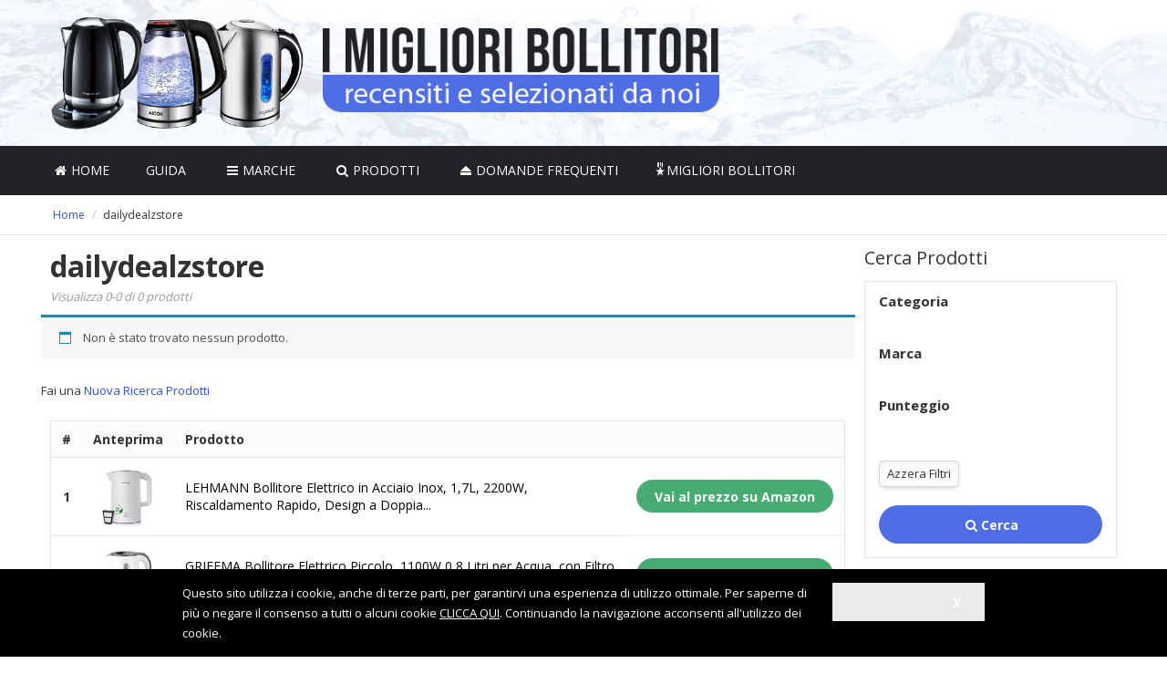

--- FILE ---
content_type: text/html; charset=UTF-8
request_url: https://www.bollitorielettrici.it/brand/dailydealzstore/
body_size: 14561
content:
<!DOCTYPE html><html lang="it-IT" prefix="og: http://ogp.me/ns#"><head><link rel="stylesheet" href="https://fonts.googleapis.com/css?family=Abril+Fatface%7CRajdhani%3A500%2C700%7COpen+Sans" /><meta http-equiv="Content-Type" content="text/html; charset=UTF-8" /><meta name="viewport" content="width=device-width, initial-scale=1"><link rel="profile" href="https://gmpg.org/xfn/11" /><link rel="pingback" href="https://www.bollitorielettrici.it/xmlrpc.php" /><title>Bollitori Elettrici dailydealzstore: migliori, prezzi, recensioni - bollitorielettrici.it</title> <script type="text/javascript">var bhittani_plugin_kksr_js = {"nonce":"e9a32fb01b","grs":true,"ajaxurl":"https:\/\/www.bollitorielettrici.it\/wp-admin\/admin-ajax.php","func":"kksr_ajax","msg":"Ti \u00e8 piaciuto il post?","fuelspeed":400,"thankyou":"Grazie per aver votato","error_msg":"An error occurred","tooltip":"1","tooltips":[{"tip":"Non sono un fan","color":"#999999"},{"tip":"Niente male","color":"#999999"},{"tip":"OK!","color":"#999999"},{"tip":"Molto buono","color":"#999999"},{"tip":"Ottimo!","color":"#999999"}]};</script> <style type="text/css">.WooZone-price-info{font-size:.6em}.woocommerce div.product p.price,.woocommerce div.product span.price{line-height:initial!important}</style><meta name="description" content="Migliori Bollitori Elettrici di marca dailydealzstore: una guida completa sui migliori prodotti dailydealzstore con prezzo, recensione, classifiche prodotti, opinioni degli utenti."/><link rel="canonical" href="https://www.bollitorielettrici.it/brand/dailydealzstore/" /><meta property="og:locale" content="it_IT" /><meta property="og:type" content="object" /><meta property="og:title" content="Bollitori Elettrici dailydealzstore: migliori, prezzi, recensioni - bollitorielettrici.it" /><meta property="og:description" content="Migliori Bollitori Elettrici di marca dailydealzstore: una guida completa sui migliori prodotti dailydealzstore con prezzo, recensione, classifiche prodotti, opinioni degli utenti." /><meta property="og:url" content="https://www.bollitorielettrici.it/brand/dailydealzstore/" /><meta property="og:site_name" content="bollitorielettrici.it" /><meta name="twitter:card" content="summary" /><meta name="twitter:description" content="Migliori Bollitori Elettrici di marca dailydealzstore: una guida completa sui migliori prodotti dailydealzstore con prezzo, recensione, classifiche prodotti, opinioni degli utenti." /><meta name="twitter:title" content="Bollitori Elettrici dailydealzstore: migliori, prezzi, recensioni - bollitorielettrici.it" /><link rel='dns-prefetch' href='//maps.google.com' /><link rel='dns-prefetch' href='//fonts.googleapis.com' /><link rel='dns-prefetch' href='//s.w.org' /><link rel="alternate" type="application/rss+xml" title="bollitorielettrici.it &raquo; Feed" href="https://www.bollitorielettrici.it/feed/" /><link rel="alternate" type="application/rss+xml" title="bollitorielettrici.it &raquo; Feed dei commenti" href="https://www.bollitorielettrici.it/comments/feed/" /><link rel="alternate" type="application/rss+xml" title="Feed bollitorielettrici.it &raquo; dailydealzstore Brand" href="https://www.bollitorielettrici.it/brand/dailydealzstore/feed/" /><style type="text/css">img.wp-smiley,img.emoji{display:inline!important;border:none!important;box-shadow:none!important;height:1em!important;width:1em!important;margin:0 .07em!important;vertical-align:-0.1em!important;background:none!important;padding:0!important}</style><link rel='stylesheet' id='thickbox.css-css'  href='https://www.bollitorielettrici.it/wp-content/cache/min/1/wp-includes/js/thickbox/thickbox-ae40e244a236d5952180defa34ee0b79.css' data-minify="1"  type='text/css' media='all' /><link rel='stylesheet' id='contact-form-7-css'  href='https://www.bollitorielettrici.it/wp-content/cache/min/1/wp-content/plugins/contact-form-7/includes/css/styles-09f8bb809c73ab759b90d837b5abdb4f.css' data-minify="1"  type='text/css' media='all' /><link rel='stylesheet' id='cookie-notice-front-css'  href='https://www.bollitorielettrici.it/wp-content/plugins/cookie-notice/css/front.min.css?ver=4.9.6' type='text/css' media='all' /><link rel='stylesheet' id='bhittani_plugin_kksr-css'  href='https://www.bollitorielettrici.it/wp-content/cache/min/1/wp-content/plugins/kk-star-ratings/css-bc26bb902e95f94786f1c49fafd3fe0d.css' data-minify="1"  type='text/css' media='all' /><link rel='stylesheet' id='font-awesome-css'  href='https://www.bollitorielettrici.it/wp-content/plugins/js-composer/assets/lib/bower/font-awesome/css/font-awesome.min.css?ver=5.4.4' type='text/css' media='all' /><link rel='stylesheet' id='sab-plugin-css'  href='https://www.bollitorielettrici.it/wp-content/plugins/simple-author-box/assets/css/simple-author-box.min.css?ver=2.0.6' type='text/css' media='all' /><link rel='stylesheet' id='toc-screen-css'  href='https://www.bollitorielettrici.it/wp-content/plugins/table-of-contents-plus/screen.min.css?ver=1509' type='text/css' media='all' /><link rel='stylesheet' id='woocommerce-layout-css'  href='https://www.bollitorielettrici.it/wp-content/cache/min/1/wp-content/plugins/woocommerce/assets/css/woocommerce-layout-af5c277a054c3219ea7b959ebd26b302.css' data-minify="1"  type='text/css' media='all' /><link rel='stylesheet' id='woocommerce-smallscreen-css'  href='https://www.bollitorielettrici.it/wp-content/plugins/woocommerce/assets/css/woocommerce-smallscreen.css?ver=3.2.6' type='text/css' media='only screen and (max-width: 768px)' /><link rel='stylesheet' id='woocommerce-general-css'  href='https://www.bollitorielettrici.it/wp-content/cache/min/1/wp-content/plugins/woocommerce/assets/css/woocommerce-fe4767cc790fd2d7ba5b559f748756dd.css' data-minify="1"  type='text/css' media='all' /><link rel='stylesheet' id='WooZone-frontend-style-css'  href='https://www.bollitorielettrici.it/wp-content/cache/min/1/wp-content/plugins/woozone/lib/frontend/css/frontend-8d72b0a799f4e14297e187f1bab140c6.css' data-minify="1"  type='text/css' media='all' /><link rel='stylesheet' id='reviewer-photoswipe-css'  href='https://www.bollitorielettrici.it/wp-content/cache/min/1/wp-content/plugins/reviewer/public/assets/css/photoswipe-298aac35f68a29b63c5da0d7fffdffeb.css' data-minify="1"  type='text/css' media='all' /><link rel='stylesheet' id='dashicons-css'  href='https://www.bollitorielettrici.it/wp-includes/css/dashicons.min.css?ver=4.9.6' type='text/css' media='all' /><link rel='stylesheet' id='reviewer-public-css'  href='https://www.bollitorielettrici.it/wp-content/cache/min/1/wp-content/plugins/reviewer/public/assets/css/reviewer-public-9a63e9bda2d2ed9ea082aea165424e77.css' data-minify="1"  type='text/css' media='all' /><link rel='stylesheet' id='icomoon-css'  href='https://www.bollitorielettrici.it/wp-content/cache/min/1/wp-content/themes/kingdom/css/icomoon-bf27341d0a93f39d868f03593931d8b3.css' data-minify="1"  type='text/css' media='all' /><link rel='stylesheet' id='bootstrap-css-css'  href='https://www.bollitorielettrici.it/wp-content/cache/min/1/wp-content/themes/kingdom/css/bootstrap-80e4ad259ab4e9cc3efdc3fa27dfb366.css' data-minify="1"  type='text/css' media='all' /><link rel='stylesheet' id='bootstrap-theme-css'  href='https://www.bollitorielettrici.it/wp-content/cache/min/1/wp-content/themes/kingdom/css/bootstrap-theme-d90e5fcc7aee47093bba45105c35df60.css' data-minify="1"  type='text/css' media='all' /><link rel='stylesheet' id='meanmenu-css-css'  href='https://www.bollitorielettrici.it/wp-content/cache/min/1/wp-content/themes/kingdom/css/meanmenu-1177955e9a14079c73dfd498414ee69f.css' data-minify="1"  type='text/css' media='all' /><link rel='stylesheet' id='kingdom-main-style-css'  href='https://www.bollitorielettrici.it/wp-admin/admin-ajax.php?action=kingdom_frontend_style&#038;ver=4.9.6' type='text/css' media='all' /><link rel='stylesheet' id='owl-carousel-css'  href='https://www.bollitorielettrici.it/wp-content/cache/min/1/wp-content/themes/kingdom/owl-carousel/owl.carousel-26db70760fe326f6156954baecc58a89.css' data-minify="1"  type='text/css' media='all' /><link rel='stylesheet' id='owl-carousel-theme-css'  href='https://www.bollitorielettrici.it/wp-content/cache/min/1/wp-content/themes/kingdom/owl-carousel/owl.theme-c51a43fa72f3b30589c3bdbbd1f5e68a.css' data-minify="1"  type='text/css' media='all' /><link rel='stylesheet' id='prettyphoto-css'  href='https://www.bollitorielettrici.it/wp-content/plugins/js-composer/assets/lib/prettyphoto/css/prettyPhoto.min.css?ver=5.4.4' type='text/css' media='all' /><link rel='stylesheet' id='kingdom-font-awesome-css'  href='https://www.bollitorielettrici.it/wp-content/cache/min/1/wp-content/themes/kingdom/css/font-awesome-928f7cd80403b90cb460870812cda1f8.css' data-minify="1"  type='text/css' media='all' /><link rel='stylesheet' id='WooZoneProducts-css'  href='https://www.bollitorielettrici.it/wp-content/cache/min/1/wp-content/plugins/woozone/modules/product_in_post/style-c9a64f1a0736641b4f4c2837de730d63.css' data-minify="1"  type='text/css' media='all' /><link rel='stylesheet' id='tablepress-responsive-tables-css'  href='https://www.bollitorielettrici.it/wp-content/plugins/tablepress-responsive-tables/css/responsive.dataTables.min.css?ver=1.4' type='text/css' media='all' /><link rel='stylesheet' id='tablepress-default-css'  href='https://www.bollitorielettrici.it/wp-content/plugins/tablepress/css/default.min.css?ver=1.9' type='text/css' media='all' /><link rel='stylesheet' id='aawp-styles-css'  href='https://www.bollitorielettrici.it/wp-content/plugins/aawp/public/assets/css/styles.min.css?ver=3.10.1' type='text/css' media='all' /> <!--[if !IE]><!--><link rel='stylesheet' id='tablepress-responsive-tables-flip-css'  href='https://www.bollitorielettrici.it/wp-content/plugins/tablepress-responsive-tables/css/tablepress-responsive-flip.min.css?ver=1.4' type='text/css' media='all' /> <!--<![endif]--> <script type='text/javascript' src='https://www.bollitorielettrici.it/wp-includes/js/jquery/jquery.js?ver=1.12.4'></script> <script type='text/javascript' src='https://www.bollitorielettrici.it/wp-includes/js/jquery/jquery-migrate.min.js?ver=1.4.1'></script> <script type='text/javascript' src='https://www.bollitorielettrici.it/wp-content/plugins/kk-star-ratings/js.min.js?ver=2.5.1'></script> <script type='text/javascript'>/* <![CDATA[ */ var woozone_vars = {"ajax_url":"https:\/\/www.bollitorielettrici.it\/wp-admin\/admin-ajax.php","checkout_url":"https:\/\/www.bollitorielettrici.it","lang":{"loading":"Loading...","closing":"Closing...","saving":"Saving...","amzcart_checkout":"checkout done","amzcart_cancel":"canceled","amzcart_checkout_msg":"all good","amzcart_cancel_msg":"You must check or cancel all amazon shops!","available_yes":"available","available_no":"not available","load_cross_sell_box":"Frequently Bought Together Loading..."}}; /* ]]> */</script> <script type='text/javascript' src='https://www.bollitorielettrici.it/wp-content/cache/min/1/wp-content/plugins/woozone/lib/frontend/js/frontend-8d68bc7039699fdd3eb53928c41617c9.js' data-minify="1"></script> <script type='text/javascript'>/* <![CDATA[ */ var wc_add_to_cart_params = {"ajax_url":"\/wp-admin\/admin-ajax.php","wc_ajax_url":"https:\/\/www.bollitorielettrici.it\/?wc-ajax=%%endpoint%%","i18n_view_cart":"Visualizza carrello","cart_url":"https:\/\/www.bollitorielettrici.it","is_cart":"","cart_redirect_after_add":"no"}; /* ]]> */</script> <script type='text/javascript' src='https://www.bollitorielettrici.it/wp-content/plugins/woocommerce/assets/js/frontend/add-to-cart.min.js?ver=3.2.6'></script> <script type='text/javascript' src='https://www.bollitorielettrici.it/wp-content/cache/min/1/wp-content/plugins/js-composer/assets/js/vendors/woocommerce-add-to-cart-e290272ca1aade652dab0b31d1e5b18d.js' data-minify="1"></script> <script type='text/javascript' src='https://www.bollitorielettrici.it/wp-content/cache/min/1/wp-content/themes/kingdom-child/custom_js-3a3720e7ff16b5254115d801b3eaecc4.js' data-minify="1"></script> <link rel='https://api.w.org/' href='https://www.bollitorielettrici.it/wp-json/' /><link rel="EditURI" type="application/rsd+xml" title="RSD" href="https://www.bollitorielettrici.it/xmlrpc.php?rsd" /><link rel="wlwmanifest" type="application/wlwmanifest+xml" href="https://www.bollitorielettrici.it/wp-includes/wlwmanifest.xml" /><meta name="generator" content="WordPress 4.9.6" /><meta name="generator" content="WooCommerce 3.2.6" /><style type="text/css">.aawp .aawp-tb__row--highlight{background-color:#256aaf}.aawp .aawp-tb__row--highlight{color:#fff}.aawp .aawp-tb__row--highlight a{color:#fff}</style><style>.kk-star-ratings{width:120px}.kk-star-ratings .kksr-stars a{width:24px}.kk-star-ratings .kksr-stars,.kk-star-ratings .kksr-stars .kksr-fuel,.kk-star-ratings .kksr-stars a{height:24px}.kk-star-ratings .kksr-star.gray{background-image:url(https://guidaestrattori.it/wp-content/plugins/kk-star-ratings/gray.png)}.kk-star-ratings .kksr-star.yellow{background-image:url(https://guidaestrattori.it/wp-content/plugins/kk-star-ratings/yellow.png)}.kk-star-ratings .kksr-star.orange{background-image:url(https://guidaestrattori.it/wp-content/plugins/kk-star-ratings/orange.png)}</style><style type="text/css">div#toc_container{background:#fff;border:1px solid #fff}</style> <script type="text/javascript">var ajaxurl = 'https://www.bollitorielettrici.it/wp-admin/admin-ajax.php';</script> <!--[if lt IE 9]> <script src="http://html5shim.googlecode.com/svn/trunk/html5.js"></script> <![endif]--> <noscript><style>.woocommerce-product-gallery{opacity:1!important}</style></noscript><meta name="generator" content="Powered by WPBakery Page Builder - drag and drop page builder for WordPress."/> <!--[if lte IE 9]><link rel="stylesheet" type="text/css" href="https://www.bollitorielettrici.it/wp-content/plugins/js-composer/assets/css/vc_lte_ie9.min.css" media="screen"><![endif]--><style type="text/css">.saboxplugin-wrap{margin-top:0;margin-bottom:0;padding:0 0}.saboxplugin-wrap .saboxplugin-authorname{font-size:18px;line-height:25px}.saboxplugin-wrap .saboxplugin-desc{font-size:14px;line-height:21px}.saboxplugin-wrap .saboxplugin-web{font-size:14px}.saboxplugin-wrap .saboxplugin-socials .saboxplugin-icon-color{font-size:21px}.saboxplugin-wrap .saboxplugin-socials .saboxplugin-icon-color:before{width:36px;height:36px;line-height:37px}.saboxplugin-wrap .saboxplugin-socials .saboxplugin-icon-grey{font-size:18px}</style><script>(function($) {
    $(document).on('facetwp-loaded', function() {
        $('.facetwp-facet').each(function() {
            var facet_name = $(this).attr('data-name');
            var facet_label = FWP.settings.labels[facet_name];
            if ($('.facet-label[data-for="' + facet_name + '"]').length < 1) {
                $(this).before('<h3 class="facet-label" data-for="' + facet_name + '">' + facet_label + '</h3>');
            }
        });
    });
})(jQuery);</script> <script>function fwp_redirect() {
    FWP.parse_facets();
    FWP.set_hash();
    var query = FWP.build_query_string();
    window.location.href = '/ricerca-prodotti/?' + query;
}    
    
(function($) {
    $(function() {
        
        if ((typeof FWP !== "undefined") && (FWP !== null))  
        {
           // the variable is defined and not null
           FWP.auto_refresh = false;
          
        }else{
            console.info("FWP undefined");
        }
        
    });
})(jQuery);</script> <style type="text/css" id="wp-custom-css">.cookie-notice-container{padding:15px 10px;margin:0 auto;max-width:900px;text-align:left;overflow:hidden;box-sizing:border-box}#cn-notice-text{float:left;width:80%;display:block;line-height:22px}#cn-accept-cookie{float:right;width:19%;display:block;text-align:right;margin:0!important;text-decoration:none!important}#cookie-notice a{color:#fff;text-decoration:underline}#cookie-notice a:hover{color:#fff;text-decoration:underline}.aawp table.aawp-table{border:1px solid #e5e5e5}.aawp table.aawp-table thead{background:#fcfcfc}.aawp table.aawp-table td{border-top:1px solid #e5e5e5;border-right:0;border-left:0}.aawp .aawp-button.aawp-button--icon,.aawp-button.aawp-button--icon{position:relative;padding-left:inherit;border-radius:50px}.aawp-button.aawp-button--icon-black:before{background-image:none!important}.aawp .aawp-button.aawp-button--amazon,.aawp-button.aawp-button--amazon{box-shadow:none;background:#47ac71!important;color:#fff!important;border:0!important;padding:9px 20px 8px 20px;font-weight:700;width:100%}.aawp-tb .aawp-tb__data--type-button{padding:0;margin:0}.aawp .aawp-button.aawp-button--amazon:hover,.aawp-button.aawp-button--amazon:hover{color:#fff!important;background:#47ac71b4!important}table thead th{background-color:#fcfcfc!important}.aawp-product--horizontal{border:1px solid #e5e5e5!important}.aawp-tb--desktop .aawp-tb__row:not(.aawp-tb__row--highlight):nth-child(2n+2) .aawp-tb__head,.aawp-tb--desktop .aawp-tb__row:not(.aawp-tb__row--highlight):nth-child(2n+2) .aawp-tb__data:not(.aawp-tb__data--highlight){background-color:#fff}.aawp-tb .aawp-button.aawp-button--amazon{font-size:13px;border-radius:0}.aawp-tb .rwp-criterion-bar-base{height:15px!important;margin:3px 0 0px!important}.aawp-tb .rwp-score-bar{height:15px!important}.aawp-tb .rwp-review-wrap .rwp-review .rwp-scores .rwp-criterion-text{top:0;width:90%}.aawp-tb .rwp-review-wrap .rwp-review .rwp-scores .rwp-criterion .rwp-criterion-text .rwp-criterion-label{width:auto;margin-top:0;max-width:85%}.aawp-tb .rwp-review-wrap .rwp-review .rwp-scores .rwp-criterion .rwp-criterion-text .rwp-criterion-score{font-size:13px!important;line-height:16px!important}.aawp-tb__head,.aawp-tb__data{border:1px solid #e5e5e5}.aawp-tb .aawp-tb-product-data-title{font-weight:700}.aawp-tb__head{font-size:15px}.aawp-tb .aawp-tb-product-data-price a{background:#47ac71!important;color:#fff!important;border:0!important;font-weight:700;border-radius:50px;padding:2px 20px 3px 20px}.aawp-tb .aawp-tb-product-data-price a:hover{background:#47ac71b4!important}.aawp-tb-recensione-btn{background:#4087db!important;color:#fff!important;padding:7px 20px 8px 20px;font-weight:700;border-radius:50px;display:block}.aawp-tb-recensione-btn:before{content:"\f105";font-family:fontawesome;margin-right:4px}.aawp-tb-recensione-btn:hover{background:#4087dbb4!important}.aawp-tb-voto{color:#4f6ee5;font-size:28px;font-weight:600;padding:0;vertical-align:middle;display:block}.aawp-tb-voto .small{font-size:16px}.spazio_top .aawp{margin:25px 0 30px 0}.aawp-tb .aawp-tb-product-data-price a{display:block}.tablepress thead th{border-bottom:1px solid #e5e5e5;border-top:1px solid #e5e5e5;font-weight:bold!important;font-size:14px!important}.tablepress thead th:first-child{border-left:1px solid #e5e5e5}.tablepress thead th:last-child{border-right:1px solid #e5e5e5}.tablepress tbody td,.tablepress tfoot th{border:1px solid #e5e5e5!important}.post-entry table tbody td{border:1px solid #e5e5e5!important}h3.titolo_aff{color:#333;font-size:28px;font-weight:500;text-transform:none;margin-bottom:10px}@media (min-width:800px){.amazon-my-table table.aawp-table th,.amazon-my-table table.aawp-table td{display:table-cell;padding:20px 25px;text-align:left;border-right:1px solid #e5e5e5!important;font-size:15px}.amazon-my-table table.aawp-table td.aawp-table__td-thumb img{max-width:110px;max-height:inherit}.amazon-my-table table.aawp-table a{font-size:17px}}.amazon-my-table table thead th{background-color:#fff!important}.amazon-my-table table.aawp-table td.aawp-table__td-pricing .aawp-product__price{margin-right:0;text-align:center;font-size:20px;color:#000;font-weight:normal!important}.aawp-not-available-notice{color:#000}.amazon-my-table .aawp-check-prime,.aawp-check-prime{display:none}.amazon-my-table .aawp-product .aawp-product__title{color:#000}.amazon-my-table .aawp-product .aawp-product__title:hover{color:#4f6ee5}.single-post .amazon-my-table,.page .amazon-my-table{margin-top:20px}.amazon-my-table .aawp-tb-recensione-btn{background:#000!important;color:#fff!important;padding:4px 15px 4px 15px;font-weight:400;border-radius:40px;display:inline-block;font-size:12px!important;margin-top:5px}.amazon-my-table .aawp-tb-recensione-btn:hover{background:#000000b4!important}.amazon-my-table .aawp-tb-voto{color:#4f6ee5;font-size:28px;font-weight:600;padding:0;vertical-align:middle;display:block;text-align:center;margin-bottom:5px}body .kd_header_bg_color .container,.kd_header_elements{overflow:hidden;height:160px;position:relative}body .kd_header_bg_color{background-image:url(https://www.bollitorielettrici.it/wp-content/uploads/2018/10/header_bg_02.png);background-repeat:no-repeat;background-position:top left;z-index:1;background-color:#ecf0ff;background-size:cover}.kd_header_elements .kd_logo span{display:none}.kd_header_bg_color .container{margin-left:auto;margin-right:auto}.header_txt{margin-top:15px;max-width:50%}.kd_logo a img{max-width:100%!important;margin-top:0}.kd_header_elements{padding-top:15px}.rwp-review-wrap .rwp-review .rwp-scores .rwp-criterion .rwp-criterion-bar-base .rwp-score-bar{background:#4f6ee5!important}a{color:#2d51da}.aawp-tb-recensione-btn{background-color:inherit!important;color:#000!important;text-decoration:underline}.aawp-tb-recensione-btn:before{display:none}#customsearch .noUi-connect{background:#4f6ee5!important}#customsearch .cerca_btn{background:#4f6ee5!important}.aawp-tb-recensione-btn:hover{background:#fff!important}.woocommerce a.button.alt{background-color:#4f6ee5!important}.woocommerce a.button.alt:hover{background-color:#4f6ee5b4!important}.prodotti_toprated .punteggio_totale_prodotto span{color:#4f6ee5}.boxprodotto_sale a.btn_recensione{background:#4f6ee5!important}.boxprodotto_sale .kd_hp_item_title .woocommerce-Price-amount,#kd_related_products .amount,.archive.woocommerce .kd_shop ins .amount,.archive.woocommerce .kd_shop .price .amount{background-color:inherit;color:#000}.boxprodotto_sale .kd_hp_item_title del .amount,#kd_related_products del .amount,.archive.woocommerce .kd_shop del .amount{background-color:inherit!important;color:#828282!important}.category .kd_read_more{background-color:#4f6ee5!important}.kd_hp_item_title .punteggio_totale_prodotto span{color:#4f6ee5}.aawp table.aawp-table a{color:#000}.navigationbar{background-color:#222228}.navigationbar .kd_main_menu .sub-menu li a:hover{background-color:#4f6ee5;color:#fff!important;text-decoration:none}.navigationbar .kd_main_menu .sub-menu li{padding-left:0;padding-right:0;margin-bottom:5px!important}.navigationbar .kd_main_menu .sub-menu li a{padding-left:10px;padding-right:10px;line-height:20px}.fancy-heading-icon{color:#b4300d;font-size:25px!important}.page ol li,.single ol li{font-size:15px;line-height:28px;margin-bottom:10px}.page ul li,.single ul li{margin-bottom:10px}.single-product .wpb_wrapper h3{font-size:28px}.saboxplugin-socials{display:none!important}.archive ol li,.archive ul li{font-size:15px;line-height:28px;margin-bottom:10px}#indice_home_3 a,#indice_home_3 .vc_icon_element-icon{color:#4f6ee5!important}.aawp .aawp-tb__row--highlight{color:#fff}.aawp-tb__data--type-custom_html .aawp_top_titolo.rank1{background-color:#222228}.aawp-tb__data--type-custom_html .aawp_top_titolo.rank2{background-color:#222228}.aawp .aawp-tb__row--highlight{background-color:#fff}#menu_categoria_post ul{padding-left:0;padding-right:0}#menu_categoria_post ul li{border-bottom:1px solid #e5e5e5;margin-bottom:18px;padding-bottom:5px}#menu_categoria_post ul li a:before{display:none}.woocommerce ul.product_list_widget,#customsearch{background-color:#fff}.single-product .box_voti .score,.single-product .box_voti .score .small{color:#4f6ee5}.box_giudizio{background-color:#4f6ee5}#schedatecnica{margin-top:30px}#schedatecnica h3{margin-left:30px}#schedatecnica ul{margin-left:10px}.navigationbar .kd_main_menu .sub-menu{background-color:#222228!important;top:47px;border-top:0;padding-left:10px;padding-right:10px}.single-post .kd_post_details h3{font-size:28px;font-weight:700}.single-post h1,.category h1.titolo_largo,.home h1,.home h2,h1.page-title,.single-product h1.product_title{font-size:32px!important;font-weight:bold!important}.spazio_bottom h3,.spazio_top h3,h3.titolo_aff,.single-product .wpb_wrapper h3,.kd_mightalso_like h3{font-size:28px!important;font-weight:bold!important}.wbounce-modal .modal-title{background-color:#4f6ee5}.toc_home{padding-left:0;padding-bottom:20px;margin-bottom:0;border-bottom:0}.home #my_toc li{margin-bottom:6px}#my_toc{text-align:left;margin-bottom:40px;padding-top:12px;line-height:1.25;overflow:hidden;font-size:19px;padding-left:0}#my_toc .toc_number{display:none}#my_toc li{display:block;font-size:17px;float:left;border-bottom:#e5e5e5 1px solid;width:47%;padding:8px 0;margin-right:4%;line-height:1.25}#my_toc li:nth-child(2n+0){margin-right:0}#my_toc li:before{content:"• ";color:#105461;display:block;text-indent:0;padding-right:10px;float:left;border:1px solid #FFF}.boxprodotto .boxprodotto_rating .price{margin-top:-15px!important}.boxprodotto .boxprodotto_nome .autore_rece{text-align:right;font-style:italic}@media only screen and (max-width:768px){body .kd_header_bg_color .container{margin-top:0;margin-bottom:0}#my_toc{display:block!important}#my_toc{margin-bottom:20px;padding-top:12px;line-height:1.25;overflow:hidden;padding-left:0}#my_toc li{display:block;font-size:16px!important;float:none;width:auto;padding:8px 35px 8px 0;line-height:1.25;position:relative;margin-right:0;margin-bottom:3px}#my_toc li a{word-wrap:break-word}#my_toc li:before{content:"•";color:#333;display:inline-block;text-indent:0;padding:0 6px 0 3px;float:left;border:none!important;height:28px}#my_toc li:after{content:">";line-height:1.2;display:block;width:10px;margin:0 -30px 5px;color:#999;font-size:120%;height:20px;position:absolute;top:6px;right:30px}#cerca_wrapper,#indice_home_3{display:none}#woocommerce_products_piuletti-2,#woocommerce_products_piuletti-4,.kd_pager,.woocommerce-ordering-list{display:none}}@media only screen and (max-width:680px){.single h1,.single-product h1.product_title{line-height:40px!important}}@media only screen and (max-device-width:520px){.header_txt{max-width:100%}.kd_header_elements{height:auto}.aawp-tb__head,.aawp-tb__data{border:1px solid #fff}.aawp-tb--mobile .aawp-tb__head{display:none}.aawp-tb--mobile .aawp-tb__row:not(.aawp-tb__row--highlight):nth-of-type(2n) .aawp-tb__head,.aawp-tb--mobile .aawp-tb__row:not(.aawp-tb__row--highlight):nth-of-type(2n) .aawp-tb__data{background-color:#FFF}.aawp-tb--mobile .aawp-tb-product-data-title{font-size:20px;line-height:27px}.aawp-tb--mobile .aawp_top_titolo{font-size:16px;background-color:#222228;color:#fff;display:inline-block;padding-left:10px;padding-right:10px;border-radius:20px}.aawp-tb .aawp-button.aawp-button--amazon{font-size:16px}.aawp-tb--mobile .aawp-tb__data--type-prime{display:none}.aawp-tb--mobile .aawp-tb-recensione-btn{font-size:15px}.fancy-heading-icon{top:76%}.aawp-tb--mobile .aawp-tb-voto{font-size:34px}.aawp-tb .rwp-criterion-bar-base,.aawp-tb .rwp-score-bar{height:30px!important}.aawp-tb .rwp-review-wrap .rwp-review .rwp-scores .rwp-criterion-text{top:6px;text-transform:initial}.aawp-tb-thumb img{max-height:220px}.category .kd_read_more{width:100%;text-align:center}.amazon-my-table.aawp table.aawp-table td,.aawp table.aawp-table td{border-top:0}#kd_related_products .owl-item .item{margin-right:0}.owl-theme .owl-controls{display:none!important}.spazio_bottom h3{margin-top:10px}.rwp-review-wrap .rwp-review .rwp-scores .rwp-criterion .rwp-criterion-text .rwp-criterion-label{text-transform:initial}.aawp-tb-thumb{margin:0}.aawp-tb__data{padding:10px 9px 5px 9px}.aawp-tb--mobile .aawp-tb__product{border:1px solid #e0e0e0}.aawp-tb .aawp-button.aawp-button--amazon{font-size:16px;border-radius:20px;margin-bottom:12px;width:94%}.aawp-tb--mobile .aawp-tb-recensione-btn{font-size:12px;font-weight:400;padding:4px 15px 4px 15px;margin-bottom:10px;color:#444!important;border-radius:50px;border-color:#e0e0e0;border-style:solid;display:inline-block;border-width:1px;text-decoration:none;margin-top:-10px}.aawp-tb-voto{font-size:34px;font-weight:600;padding:0;vertical-align:middle;display:block;margin-top:-15px;margin-bottom:5px}.aawp-tb--mobile .aawp_top_titolo{margin-top:15px}.aawp table.aawp-table tr:nth-child(odd){background-color:#fff}.amazon-my-table .aawp-tb-recensione-btn{text-decoration:none;width:150px;margin-left:auto;margin-right:auto;display:block}.aawp table.aawp-table{border:0}.aawp table.aawp-table tr{margin-bottom:25px;border:1px solid #e5e5e5}.aawp table.aawp-table tr:nth-child(odd){background-color:inherit;margin-bottom:25px!important}.aawp table.aawp-table td:last-child{border-bottom:0}.kd_footer_column{padding-bottom:0;text-align:center}#footer .kd_copy_text{text-align:center}#footer h3{font-size:12px!important;text-transform:uppercase;display:inline-block;background-color:#fff;color:#585858;border-radius:20px;padding:2px 10px}.navigationbar .kd_main_menu li a i.fa,.navigationbar .kd_main_menu li a i.micon{display:none}.menu-primary-menu-container{margin-bottom:15px}.navigationbar .menu-headline{margin-top:10px}.kd_shop_sidebar{display:none}}.kd_breadcrumbs_bk .breadcrumb{margin:12px 0 12px 8px;padding:0!important;color:silver}.breadcrumb span{font-size:12px;font-weight:400;letter-spacing:0;padding:0}.breadcrumb span a{font-size:12px;font-weight:400;letter-spacing:0;margin:0 5px;padding:0}.breadcrumb .breadcrumb_last{color:#333;margin-left:5px}@media only screen and (max-device-width:767px){#aawp-tb-my-comparison-table .aawp-tb--mobile .aawp-tb__data{margin-top:0;margin-bottom:0;padding-top:0;padding-bottom:0}#aawp-tb-my-comparison-table .aawp-tb--mobile .aawp-tb-product-data-custom_html{font-weight:normal!important;padding:0 10px}#aawp-tb-my-comparison-table .aawp-tb--mobile .aawp-tb-product-data-custom_html span{margin-bottom:3px}#aawp-tb-my-comparison-table .aawp-tb--mobile .aawp-tb-product-data-title{margin-bottom:10px}#aawp-tb-my-comparison-table .aawp-tb--mobile .aawp-tb-product-data-button{margin-top:15px}#aawp-tb-my-comparison-table .aawp-tb--mobile .rwp-review{margin-bottom:30px}#aawp-tb-my-comparison-table .aawp-tb--mobile .aawp-tb-product-brand{display:none}#aawp-tb-my-comparison-table .aawp-tb--mobile .aawp-tb-product-data-star_rating{margin-bottom:0!important}body .aawp table.aawp-table tr:nth-child(n+4){display:none!important}#aawp-tb-my-comparison-table .aawp-tb--mobile .aawp-button.aawp-button--amazon:before{content:none}}@media only screen and (max-device-width:767px){.aawp table.aawp-table tr{margin-bottom:25px;border:1px solid #e5e5e5;border-radius:5px}.aawp table.aawp-table{border:0}.aawp table.aawp-table tr:nth-child(odd){background-color:#fff}.aawp table.aawp-table td{border-top:0!important;border-right:0!important;border-left:0!important;border-bottom:0!important;padding-top:0!important}}.aawp-product__ribbon--bestseller{display:none}</style><noscript><style type="text/css">.wpb_animate_when_almost_visible{opacity:1}</style></noscript></head><body class="archive tax-pa_brand term-dailydealzstore term-1004 aawp-custom woocommerce woocommerce-page wpb-js-composer js-comp-ver-5.4.4 vc_responsive"><div class="kd-menu-effect"></div><div class="kd_header_bg_color"><div class="container "><div class="kd_header_elements"><div class="row"><div class="col-lg-3 col-md-3 hidden-xs"><div class="kd_logo" style="max-width: 100%; max-height: 100%;"> <a href="https://www.bollitorielettrici.it/" title="bollitorielettrici.it"> <img style="max-width: 100%; max-height:  100%;" src="https://www.bollitorielettrici.it/wp-content/uploads/2018/09/header_logo.png" alt="bollitorielettrici.it"> </a></div></div><div class="col-lg-9 col-md-9 col-sm-12 col-xs-12"><div class="header_txt"><img style="max-width:100%; max-height:100%;" src="https://www.bollitorielettrici.it/wp-content/uploads/2018/10/header_txt.png"></div></div></div></div></div></div><nav class="navigationbar " ><div class="container"><div class="menu-headline"> <span data-alttext="&nbsp;">&nbsp;</span> <i class="micon icon-menu7"></i></div><div class="menu-primary-menu-container"><ul id="menu-primary-menu" class="kd_main_menu"><li class=" menu-item menu-item-type-post_type menu-item-object-page menu-item-home" data-submenu=""><a href="https://www.bollitorielettrici.it/" class="menu-link main-menu-link" data-bg="0"><i class="fa fa-home"></i>Home</a></li><li class=" menu-item menu-item-type-custom menu-item-object-custom menu-item-has-children" data-submenu="menu-item-has-children"><a href="https://www.bollitorielettrici.it/guida/" class="menu-link main-menu-link" data-bg="0">Guida</a><ul class="sub-menu menu-odd  menu-depth-1"><li class=" menu-item menu-item-type-post_type menu-item-object-post" data-submenu=""><a href="https://www.bollitorielettrici.it/guida/come-scegliere-il-bollitore-tutto-quello-che-ce-da-sapere-per-una-scelta-consapevole/" class="menu-link sub-menu-link" data-bg="0">Come scegliere il bollitore: tutto quello che c&#8217;è da sapere per una scelta consapevole</a></li><li class=" menu-item menu-item-type-post_type menu-item-object-post" data-submenu=""><a href="https://www.bollitorielettrici.it/guida/perche-usare-il-bollitore-vantaggi-e-caratteristiche/" class="menu-link sub-menu-link" data-bg="0">Perché usare il bollitore: vantaggi e caratteristiche</a></li><li class=" menu-item menu-item-type-post_type menu-item-object-post" data-submenu=""><a href="https://www.bollitorielettrici.it/guida/come-funziona-il-bollitore-dacqua/" class="menu-link sub-menu-link" data-bg="0">Come funziona il bollitore d&#8217;acqua</a></li><li class=" menu-item menu-item-type-custom menu-item-object-custom" data-submenu=""><a href="https://www.bollitorielettrici.it/guida/consigli-per-un-uso-sicuro-del-bollitore-elettrico/" class="menu-link sub-menu-link" data-bg="0">Consigli per un uso sicuro</a></li><li class=" menu-item menu-item-type-post_type menu-item-object-post" data-submenu=""><a href="https://www.bollitorielettrici.it/guida/bollitori-domande-frequenti/" class="menu-link sub-menu-link" data-bg="0">Bollitori: Domande Frequenti</a></li><li class=" menu-item menu-item-type-post_type menu-item-object-post" data-submenu=""><a href="https://www.bollitorielettrici.it/guida/macchine-per-il-te-e-bollitori-elettrici-tipologie-prodotti-offerte-opinioni/" class="menu-link sub-menu-link" data-bg="0">Macchine per il tè e bollitori elettrici: tipologie, prodotti, offerte, opinioni</a></li><li class=" menu-item menu-item-type-post_type menu-item-object-post" data-submenu=""><a href="https://www.bollitorielettrici.it/guida/erogatori-di-acqua-calda/" class="menu-link sub-menu-link" data-bg="0">Erogatori di acqua calda: migliori prodotti, offerte, opinioni</a></li></ul></li><li class=" menu-item menu-item-type-custom menu-item-object-custom current-menu-ancestor current-menu-parent menu-item-has-children" data-submenu="menu-item-has-children"><a href="#" class="menu-link main-menu-link" data-bg="0"><i class="fa fa-bars"></i>Marche</a><ul class="sub-menu menu-odd  menu-depth-1"><li class=" menu-item menu-item-type-custom menu-item-object-custom" data-submenu=""><a href="/brand/adler/" class="menu-link sub-menu-link" data-bg="0">adler</a></li><li class=" menu-item menu-item-type-custom menu-item-object-custom" data-submenu=""><a href="/brand/aicok/" class="menu-link sub-menu-link" data-bg="0">aicok</a></li><li class=" menu-item menu-item-type-custom menu-item-object-custom" data-submenu=""><a href="/brand/aigostar/" class="menu-link sub-menu-link" data-bg="0">aigostar</a></li><li class=" menu-item menu-item-type-custom menu-item-object-custom" data-submenu=""><a href="/brand/arendo/" class="menu-link sub-menu-link" data-bg="0">arendo</a></li><li class=" menu-item menu-item-type-custom menu-item-object-custom" data-submenu=""><a href="/brand/caso/" class="menu-link sub-menu-link" data-bg="0">caso</a></li><li class=" menu-item menu-item-type-custom menu-item-object-custom" data-submenu=""><a href="/brand/csl-computer/" class="menu-link sub-menu-link" data-bg="0">csl-computer</a></li><li class="on menu-item menu-item-type-custom menu-item-object-custom current-menu-item" data-submenu=""><a href="/brand/dailydealzstore/" class="menu-link sub-menu-link" data-bg="0">dailydealzstore</a></li><li class=" menu-item menu-item-type-custom menu-item-object-custom" data-submenu=""><a href="/brand/duronic/" class="menu-link sub-menu-link" data-bg="0">duronic</a></li><li class=" menu-item menu-item-type-custom menu-item-object-custom" data-submenu=""><a href="/brand/electrolux/" class="menu-link sub-menu-link" data-bg="0">electrolux</a></li><li class=" menu-item menu-item-type-custom menu-item-object-custom" data-submenu=""><a href="/brand/grossag/" class="menu-link sub-menu-link" data-bg="0">grossag</a></li><li class=" menu-item menu-item-type-custom menu-item-object-custom" data-submenu=""><a href="/brand/h-koenig/" class="menu-link sub-menu-link" data-bg="0">h-koenig</a></li><li class=" menu-item menu-item-type-custom menu-item-object-custom" data-submenu=""><a href="/brand/kenwood/" class="menu-link sub-menu-link" data-bg="0">kenwood</a></li><li class=" menu-item menu-item-type-custom menu-item-object-custom" data-submenu=""><a href="/brand/klarstein/" class="menu-link sub-menu-link" data-bg="0">klarstein</a></li><li class=" menu-item menu-item-type-custom menu-item-object-custom" data-submenu=""><a href="/brand/mesko/" class="menu-link sub-menu-link" data-bg="0">mesko</a></li><li class=" menu-item menu-item-type-custom menu-item-object-custom" data-submenu=""><a href="/brand/morphy-richards/" class="menu-link sub-menu-link" data-bg="0">morphy-richards</a></li><li class=" menu-item menu-item-type-custom menu-item-object-custom" data-submenu=""><a href="/brand/moulinex/" class="menu-link sub-menu-link" data-bg="0">moulinex</a></li><li class=" menu-item menu-item-type-custom menu-item-object-custom" data-submenu=""><a href="/brand/philips-cucina/" class="menu-link sub-menu-link" data-bg="0">philips-cucina</a></li><li class=" menu-item menu-item-type-custom menu-item-object-custom" data-submenu=""><a href="/brand/princess/" class="menu-link sub-menu-link" data-bg="0">princess</a></li><li class=" menu-item menu-item-type-custom menu-item-object-custom" data-submenu=""><a href="/brand/proficook/" class="menu-link sub-menu-link" data-bg="0">proficook</a></li><li class=" menu-item menu-item-type-custom menu-item-object-custom" data-submenu=""><a href="/brand/reer/" class="menu-link sub-menu-link" data-bg="0">reer</a></li><li class=" menu-item menu-item-type-custom menu-item-object-custom" data-submenu=""><a href="/brand/russell-hobbs/" class="menu-link sub-menu-link" data-bg="0">russell-hobbs</a></li><li class=" menu-item menu-item-type-custom menu-item-object-custom" data-submenu=""><a href="/brand/severin/" class="menu-link sub-menu-link" data-bg="0">severin</a></li><li class=" menu-item menu-item-type-custom menu-item-object-custom" data-submenu=""><a href="/brand/trebs/" class="menu-link sub-menu-link" data-bg="0">trebs</a></li><li class=" menu-item menu-item-type-custom menu-item-object-custom" data-submenu=""><a href="/brand/vava/" class="menu-link sub-menu-link" data-bg="0">vava</a></li></ul></li><li class=" menu-item menu-item-type-post_type menu-item-object-page" data-submenu=""><a href="https://www.bollitorielettrici.it/ricerca-prodotti/" class="menu-link main-menu-link" data-bg="0"><i class="fa fa-search"></i>Prodotti</a></li><li class=" menu-item menu-item-type-custom menu-item-object-custom" data-submenu=""><a href="https://www.bollitorielettrici.it/guida/bollitori-domande-frequenti/" class="menu-link main-menu-link" data-bg="0"><i class="fa fa-eject"></i>Domande Frequenti</a></li><li class=" menu-item menu-item-type-custom menu-item-object-custom menu-item-has-children" data-submenu="menu-item-has-children"><a href="#" class="menu-link main-menu-link" data-bg="0"><i class="micon  icon-medal-star"></i>Migliori Bollitori</a><ul class="sub-menu menu-odd  menu-depth-1"><li class=" menu-item menu-item-type-post_type menu-item-object-post" data-submenu=""><a href="https://www.bollitorielettrici.it/guida/bollitore-con-timer/" class="menu-link sub-menu-link" data-bg="0">Bollitori con timer</a></li><li class=" menu-item menu-item-type-post_type menu-item-object-post" data-submenu=""><a href="https://www.bollitorielettrici.it/guida/bollitori-con-temperatura-regolabile/" class="menu-link sub-menu-link" data-bg="0">Bollitori con temperatura regolabile</a></li><li class=" menu-item menu-item-type-post_type menu-item-object-post" data-submenu=""><a href="https://www.bollitorielettrici.it/guida/bollitori-da-viaggio-e-campeggio/" class="menu-link sub-menu-link" data-bg="0">Bollitori da viaggio e da campeggio</a></li><li class=" menu-item menu-item-type-post_type menu-item-object-post" data-submenu=""><a href="https://www.bollitorielettrici.it/guida/bollitore-elettrico-programmabile/" class="menu-link sub-menu-link" data-bg="0">Bollitori elettrici programmabili</a></li><li class=" menu-item menu-item-type-post_type menu-item-object-post" data-submenu=""><a href="https://www.bollitorielettrici.it/guida/bollitori-da-mezzo-litro/" class="menu-link sub-menu-link" data-bg="0">Bollitori da mezzo litro</a></li><li class=" menu-item menu-item-type-post_type menu-item-object-post" data-submenu=""><a href="https://www.bollitorielettrici.it/guida/bollitori-per-una-tazza/" class="menu-link sub-menu-link" data-bg="0">Bollitori per una tazza</a></li><li class=" menu-item menu-item-type-post_type menu-item-object-post" data-submenu=""><a href="https://www.bollitorielettrici.it/guida/bollitore-per-hotel/" class="menu-link sub-menu-link" data-bg="0">Bollitori per hotel</a></li><li class=" menu-item menu-item-type-post_type menu-item-object-post" data-submenu=""><a href="https://www.bollitorielettrici.it/guida/bollitori-per-tisane/" class="menu-link sub-menu-link" data-bg="0">Bollitori per tisane</a></li><li class=" menu-item menu-item-type-post_type menu-item-object-post" data-submenu=""><a href="https://www.bollitorielettrici.it/guida/erogatori-di-acqua-calda/" class="menu-link sub-menu-link" data-bg="0">Erogatori di acqua calda</a></li><li class=" menu-item menu-item-type-post_type menu-item-object-post" data-submenu=""><a href="https://www.bollitorielettrici.it/guida/migliori-bolitori-elettrici-per-potenza/" class="menu-link sub-menu-link" data-bg="0">Bollitori elettrici ad alta potenza</a></li><li class=" menu-item menu-item-type-post_type menu-item-object-post" data-submenu=""><a href="https://www.bollitorielettrici.it/guida/migliori-bollitori-in-acciaio-inox/" class="menu-link sub-menu-link" data-bg="0">Bollitori in acciaio inox</a></li><li class=" menu-item menu-item-type-post_type menu-item-object-post" data-submenu=""><a href="https://www.bollitorielettrici.it/guida/bollitori-in-vetro-migliori-prodotti-costi-tabelle-prezzi-recensioni/" class="menu-link sub-menu-link" data-bg="0">Bollitori in vetro</a></li></ul></li></ul></div></div></nav><div class="kd_breadcrumbs_bk"><div class="container"><div class="row"><div id="crumbs" class="breadcrumb"><span xmlns:v="http://rdf.data-vocabulary.org/#"><span typeof="v:Breadcrumb"><a href="https://www.bollitorielettrici.it/" rel="v:url" property="v:title">Home</a> / <span class="breadcrumb_last">dailydealzstore</span></span></span></div></div></div></div><div class="container kd_product_list_grid " id="kd_products_listitems"><div class="row"><div class="col-lg-9 col-md-8 col-sm-8 col-xs-12 kd_shop" id="products"><div class="row"><div class="col-lg-12 col-md-12 col-sm-12 col-xs-12 kd_dropdown"><div class="row"><div class="col-lg-12 col-md-12 col-sm-12 col-xs-12"><h1 class="page-title">dailydealzstore</h1><div class="facetwp-counts"></div></div></div></div></div><div id="container"><div id="content" role="main"><div class="row"><div class="facetwp-template"><div class="col-md-12 kd_archive_pg"><div class="row"><p class="woocommerce-info">Non è stato trovato nessun prodotto.</p><p>Fai una <a href="/ricerca-prodotti/">Nuova Ricerca Prodotti</a></p></div></div></div><div class="col-md-12"><div class="aawp"><table class="aawp-table"><thead><tr><th class="aawp-table__th-position">#</th><th class="aawp-table__th-thumb">Anteprima</th><th class="aawp-table__th-title">Prodotto</th><th class="aawp-table__th-links"></th></tr></thead><tbody><tr class="aawp-product aawp-product--ribbon aawp-product--sale aawp-product--bestseller"  data-aawp-product-id="B0F9LD9R13" data-aawp-product-title="LEHMANN Bollitore Elettrico in Acciaio Inox 1,7L 2200W Riscaldamento Rapido Design a Doppia Parete Base Girevole 360° Spegnimento Automatico BPA-free per Tè Caffè Pappe Bianco"><td class="aawp-table__td-position" data-label="Bestseller No.">1</td><td class="aawp-table__td-thumb" data-label="Anteprima"> <a href="https://www.amazon.it/dp/B0F9LD9R13?tag=bollitorielettrici-21&linkCode=osi&th=1&psc=1&keywords=bollitore%20elettrico" title="LEHMANN Bollitore Elettrico in Acciaio Inox, 1,7L, 2200W, Riscaldamento Rapido, Design a Doppia..." rel="nofollow" target="_blank"> <img class="aawp-product__img" src="https://m.media-amazon.com/images/I/31IW-wMW7XL._SL160_.jpg" alt="LEHMANN Bollitore Elettrico in Acciaio Inox, 1,7L, 2200W, Riscaldamento Rapido, Design a Doppia..."  /> </a></td><td class="aawp-table__td-title" data-label="Prodotto"> <a class="aawp-product__title" href="https://www.amazon.it/dp/B0F9LD9R13?tag=bollitorielettrici-21&linkCode=osi&th=1&psc=1&keywords=bollitore%20elettrico" title="LEHMANN Bollitore Elettrico in Acciaio Inox, 1,7L, 2200W, Riscaldamento Rapido, Design a Doppia..."
rel="nofollow" target="_blank">LEHMANN Bollitore Elettrico in Acciaio Inox, 1,7L, 2200W, Riscaldamento Rapido, Design a Doppia... </a></td><td class="aawp-table__td-links" data-label="Link"> <a class="aawp-button aawp-button--buy aawp-button aawp-button--amazon rounded aawp-button--icon aawp-button--icon-black" href="https://www.amazon.it/dp/B0F9LD9R13?tag=bollitorielettrici-21&#038;linkCode=osi&#038;th=1&#038;psc=1&#038;keywords=bollitore%20elettrico" title="Vai al prezzo su Amazon" target="_blank" rel="nofollow">Vai al prezzo su Amazon</a></td></tr><tr class="aawp-product aawp-product--ribbon aawp-product--sale aawp-product--bestseller"  data-aawp-product-id="B093BYRMLH" data-aawp-product-title="GRIFEMA Bollitore Elettrico Piccolo 1100W 0,8 Litri per Acqua con Filtro Anticalcare Spegnimento Automatico Corpo in Plastica e Base a 360° - Elettrodomestico da Cucina GC1001​"><td class="aawp-table__td-position" data-label="Bestseller No.">2</td><td class="aawp-table__td-thumb" data-label="Anteprima"> <a href="https://www.amazon.it/dp/B093BYRMLH?tag=bollitorielettrici-21&linkCode=osi&th=1&psc=1&keywords=bollitore%20elettrico" title="GRIFEMA Bollitore Elettrico Piccolo, 1100W 0,8 Litri per Acqua, con Filtro Anticalcare, Spegnimento..." rel="nofollow" target="_blank"> <img class="aawp-product__img" src="https://m.media-amazon.com/images/I/31OOx45HyQL._SL160_.jpg" alt="GRIFEMA Bollitore Elettrico Piccolo, 1100W 0,8 Litri per Acqua, con Filtro Anticalcare, Spegnimento..."  /> </a></td><td class="aawp-table__td-title" data-label="Prodotto"> <a class="aawp-product__title" href="https://www.amazon.it/dp/B093BYRMLH?tag=bollitorielettrici-21&linkCode=osi&th=1&psc=1&keywords=bollitore%20elettrico" title="GRIFEMA Bollitore Elettrico Piccolo, 1100W 0,8 Litri per Acqua, con Filtro Anticalcare, Spegnimento..."
rel="nofollow" target="_blank">GRIFEMA Bollitore Elettrico Piccolo, 1100W 0,8 Litri per Acqua, con Filtro Anticalcare,... </a></td><td class="aawp-table__td-links" data-label="Link"> <a class="aawp-button aawp-button--buy aawp-button aawp-button--amazon rounded aawp-button--icon aawp-button--icon-black" href="https://www.amazon.it/dp/B093BYRMLH?tag=bollitorielettrici-21&#038;linkCode=osi&#038;th=1&#038;psc=1&#038;keywords=bollitore%20elettrico" title="Vai al prezzo su Amazon" target="_blank" rel="nofollow">Vai al prezzo su Amazon</a></td></tr><tr class="aawp-product aawp-product--bestseller aawp-product--ribbon"  data-aawp-product-id="B01CUECKYC" data-aawp-product-title="Aigostar Adam - Bollitore Acqua Elettrico in Vetro Borosilicato con LED 1,7 litri 2200W Spegnimento Automatico Filtro Anticalcare Base di rotazione a 360° in Acciaio Inox Teiera Senza BPA Nero"><td class="aawp-table__td-position" data-label="Bestseller No.">3</td><td class="aawp-table__td-thumb" data-label="Anteprima"> <a href="https://www.amazon.it/dp/B01CUECKYC?tag=bollitorielettrici-21&linkCode=osi&th=1&psc=1&keywords=bollitore%20elettrico" title="Aigostar Adam - Bollitore Acqua Elettrico in Vetro Borosilicato con LED, 1,7 litri, 2200W,..." rel="nofollow" target="_blank"> <img class="aawp-product__img" src="https://m.media-amazon.com/images/I/411Yb-V1FaL._SL160_.jpg" alt="Aigostar Adam - Bollitore Acqua Elettrico in Vetro Borosilicato con LED, 1,7 litri, 2200W,..."  /> </a></td><td class="aawp-table__td-title" data-label="Prodotto"> <a class="aawp-product__title" href="https://www.amazon.it/dp/B01CUECKYC?tag=bollitorielettrici-21&linkCode=osi&th=1&psc=1&keywords=bollitore%20elettrico" title="Aigostar Adam - Bollitore Acqua Elettrico in Vetro Borosilicato con LED, 1,7 litri, 2200W,..."
rel="nofollow" target="_blank">Aigostar Adam - Bollitore Acqua Elettrico in Vetro Borosilicato con LED, 1,7 litri, 2200W,... </a></td><td class="aawp-table__td-links" data-label="Link"> <a class="aawp-button aawp-button--buy aawp-button aawp-button--amazon rounded aawp-button--icon aawp-button--icon-black" href="https://www.amazon.it/dp/B01CUECKYC?tag=bollitorielettrici-21&#038;linkCode=osi&#038;th=1&#038;psc=1&#038;keywords=bollitore%20elettrico" title="Vai al prezzo su Amazon" target="_blank" rel="nofollow">Vai al prezzo su Amazon</a></td></tr></tbody></table></div></div></div></div></div></div><div class="col-lg-3 col-md-4 col-sm-4 col-xs-12"><div class="kd_shop_sidebar"><div id="execphp-5" class="kingdom-widget widget_execphp sidebar-position-shop-sidebar"><div class="execphpwidget"><h3>Cerca Prodotti</h3><div id="customsearch"><div class="facetwp-facet facetwp-facet-filtra_per_categoria facetwp-type-checkboxes" data-name="filtra_per_categoria" data-type="checkboxes"></div><div class="facetwp-facet facetwp-facet-marca facetwp-type-checkboxes" data-name="marca" data-type="checkboxes"></div><div class="facetwp-facet facetwp-facet-valutazione_prodotto facetwp-type-slider" data-name="valutazione_prodotto" data-type="slider"></div><a class="cerca_reset" onclick="FWP.reset()">Azzera Filtri</a><a class="button cerca_btn" onclick="fwp_redirect()"><i class="fa fa-search"></i> Cerca</a></div></div></div><div id="woocommerce_products_piuletti-4" class="kingdom-widget woocommerce widget_products sidebar-position-shop-sidebar"><h3>Recensioni più lette</h3><ul class="product_list_widget"><li> <a href="https://www.bollitorielettrici.it/aigostar-king-30cea/"> <img width="270" height="270" src="https://images-eu.ssl-images-amazon.com/images/I/41i-xDImXgL._SS270_.jpg" class="attachment-shop_thumbnail size-shop_thumbnail wp-post-image" alt="" /> <span class="product-title">Aigostar King - Bollitore Acqua Elettrico in Acciaio inox 100% con Indicatore illuminazione blu del livello dell'acqua…</span> </a> <span class="woocommerce-Price-amount amount"><span class="woocommerce-Price-currencySymbol">&euro;</span>29<sup>.99</sup></span></li><li> <a href="https://www.bollitorielettrici.it/arendo-bollitore-da-mezzo-litro/"> <img width="270" height="270" src="https://images-eu.ssl-images-amazon.com/images/I/41kkpA3aFsL._SS270_.jpg" class="attachment-shop_thumbnail size-shop_thumbnail wp-post-image" alt="" /> <span class="product-title">Arendo - Bollitore elettrico da mezzo litro modello Single - Mini bollitore - Capacità 0,5l - 5 livelli di temperatura…</span> </a></li><li> <a href="https://www.bollitorielettrici.it/h-koenig-bo12-bollitore-spegnimento-automatico-acciaio-inox-12l-1630w/"> <img width="270" height="270" src="https://images-eu.ssl-images-amazon.com/images/I/41LAUonTznL._SS270_.jpg" class="attachment-shop_thumbnail size-shop_thumbnail wp-post-image" alt="" /> <span class="product-title">H.Koenig BO12 Bollitore, Spegnimento automatico, Acciaio Inox, Base di rotazione a 360°, 1,2L, 1630W</span> </a> <del><span class="woocommerce-Price-amount amount"><span class="woocommerce-Price-currencySymbol">&euro;</span>19<sup>.90</sup></span></del> <ins><span class="woocommerce-Price-amount amount"><span class="woocommerce-Price-currencySymbol">&euro;</span>19<sup>.40</sup></span></ins></li><li> <a href="https://www.bollitorielettrici.it/aigostar-adam-30gom-bollitore-dacqua-in-vetro-borosilicato-con-illuminazione-a-led/"> <img width="270" height="270" src="https://images-eu.ssl-images-amazon.com/images/I/51QBDbK5-3L._SS270_.jpg" class="attachment-shop_thumbnail size-shop_thumbnail wp-post-image" alt="" /> <span class="product-title">Aigostar Adam - Bollitore Acqua Elettrico in Vetro Borosilicato con LED, 1,7 litri, 2200W, Spegnimento Automatico…</span> </a> <span class="woocommerce-Price-amount amount"><span class="woocommerce-Price-currencySymbol">&euro;</span>19<sup>.99</sup></span></li><li> <a href="https://www.bollitorielettrici.it/klarstein-ostfriese-bollitore-elettrico-2-in-1/"> <img width="270" height="270" src="https://images-eu.ssl-images-amazon.com/images/I/41p-S9UrOVL._SS270_.jpg" class="attachment-shop_thumbnail size-shop_thumbnail wp-post-image" alt="" /> <span class="product-title">Klarstein Ostfriese Bollitore Elettrico - 2-in-1, Teiera, 1,7 Litri, 2200 Watt, LED Interno, Impugnatura Cool-Touch…</span> </a></li></ul></div></div></div></div></div><div class="clear"></div><footer id="footer"><div class="container"><div class="row kd_footercolumns"><div class="kingdom-widget col-lg-3 col-md-6 col-sm-6 col-xs-12"><div class="kd_footer_column"><div class="execphpwidget"><h3>Cerca nel sito</h3><div class="kd_search searchsito"><form role="search" method="get" id="searchform" class="searchform" action="/" target="_self"> <button type="submit" class="kd_search_submit" value="Cerca"><i class="fa fa-search" aria-hidden="true"></i></button> <input id="searchsito" type="text" placeholder="Cerca..." value="" name="s"></form></div><div class="kd_copy_text"><p>Copyright © 2026 <span><br><strong>Bollitorielettrici.it</strong></span> <br> P.iva 01248260521</p></div></div></div></div><div class="kingdom-widget col-lg-3 col-md-6 col-sm-6 col-xs-12"><div class="kd_footer_column"><h3>Migliori Prodotti</h3><div class="menu-pagine-top-container"><ul id="menu-pagine-top" class="menu"><li id="menu-item-6156" class="menu-item menu-item-type-custom menu-item-object-custom menu-item-6156"><a href="https://www.bollitorielettrici.it/guida/come-scegliere-il-bollitore-tutto-quello-che-ce-da-sapere-per-una-scelta-consapevole/">Come scegliere un bollitore di qualità</a></li><li id="menu-item-6157" class="menu-item menu-item-type-custom menu-item-object-custom menu-item-6157"><a href="https://www.bollitorielettrici.it/guida/bollitori-domande-frequenti/">Domande Frequenti</a></li><li id="menu-item-6158" class="menu-item menu-item-type-custom menu-item-object-custom menu-item-6158"><a href="https://www.bollitorielettrici.it/guida/erogatori-di-acqua-calda/">Migliori erogatori d&#8217;acqua</a></li></ul></div></div></div><div class="kingdom-widget col-lg-3 col-md-6 col-sm-6 col-xs-12"><div class="kd_footer_column"><h3>Informazioni</h3><div class="menu-footer-menu-container"><ul id="menu-footer-menu" class="menu"><li id="menu-item-5580" class="menu-item menu-item-type-post_type menu-item-object-page menu-item-home menu-item-5580"><a href="https://www.bollitorielettrici.it/">Home</a></li><li id="menu-item-5578" class="menu-item menu-item-type-post_type menu-item-object-page menu-item-5578"><a href="https://www.bollitorielettrici.it/contatti/">Contatti</a></li><li id="menu-item-5579" class="menu-item menu-item-type-post_type menu-item-object-page menu-item-5579"><a href="https://www.bollitorielettrici.it/privacy/">Privacy</a></li></ul></div></div></div><div class="kingdom-widget col-lg-3 col-md-6 col-sm-6 col-xs-12"><div class="kd_footer_column"><div class="execphpwidget"></div></div></div></div></div><div class="kd_footer_smallmenu" ><div class="container"><div class="row"><div class="col-md-12 disclaimer"><p>Tutti i contenuti di questo sito sono protetti da copyright pertanto &egrave; severamente vietata la pubblicazione, ogni illecito sar&agrave; perseguito a norma di legge nelle sedi opportune. Amazon e il logo Amazon sono marchi commerciali di Amazon.com, Inc. Questo sito partecipa al Programma di Affiliazione di Amazon.it, che ci consente di guadagnare una commissione attraverso gli acquisti idonei. Le immagini dei prodotti presenti in: tabelle comparative, classifiche, schede con recensioni, sono di propriet&agrave; di Amazon.it. Noi non siamo un negozio, non vendiamo n&egrave; spediamo i prodotti, ci limitiamo a testare e recensire con buon senso e spirito critico i prodotti, o provandoli personalmente o basando i contenuti sulle esperienze degli altri utenti.</p></div></div></div></div></footer> <a href="#" class="kd-go-top">Back to top</a> <script type="text/javascript">jQuery('.woocommerce-tabs #tab-description .aplus p img[height=1]').css({ 'height': '1px' });</script> <span id="WooZone_current_aff" class="display: none;" data-current_aff="{&quot;user_country&quot;:{&quot;key&quot;:&quot;it&quot;,&quot;website&quot;:&quot;.it&quot;,&quot;affID&quot;:&quot;bollitorielettrici-21&quot;}}"></span><div class="pswp" tabindex="-1" role="dialog" aria-hidden="true"><div class="pswp__bg"></div><div class="pswp__scroll-wrap"><div class="pswp__container"><div class="pswp__item"></div><div class="pswp__item"></div><div class="pswp__item"></div></div><div class="pswp__ui pswp__ui--hidden"><div class="pswp__top-bar"><div class="pswp__counter"></div><button class="pswp__button pswp__button--close" title="Close (Esc)"></button><button class="pswp__button pswp__button--share" title="Share"></button><button class="pswp__button pswp__button--fs" title="Toggle fullscreen"></button><button class="pswp__button pswp__button--zoom" title="Zoom in/out"></button><div class="pswp__preloader"><div class="pswp__preloader__icn"><div class="pswp__preloader__cut"><div class="pswp__preloader__donut"></div></div></div></div></div><div class="pswp__share-modal pswp__share-modal--hidden pswp__single-tap"><div class="pswp__share-tooltip"></div></div><button class="pswp__button pswp__button--arrow--left" title="Previous (arrow left)"> </button><button class="pswp__button pswp__button--arrow--right" title="Next (arrow right)"> </button><div class="pswp__caption"><div class="pswp__caption__center"></div></div></div></div></div> <script type='text/javascript'>/* <![CDATA[ */ var thickboxL10n = {"next":"Succ. \u00bb","prev":"\u00ab Prec.","image":"Immagine","of":"di","close":"Chiudi","noiframes":"Questa funzionalit\u00e0 richiede il frame in linea. Hai gli iframe disabilitati o il browser non li supporta.","loadingAnimation":"https:\/\/www.bollitorielettrici.it\/wp-includes\/js\/thickbox\/loadingAnimation.gif"}; /* ]]> */</script> <script type='text/javascript' src='https://www.bollitorielettrici.it/wp-content/cache/min/1/wp-includes/js/thickbox/thickbox-25589d2b9de9eba7236d7178ab0e05eb.js' data-minify="1"></script> <script type='text/javascript'>/* <![CDATA[ */ var wpcf7 = {"apiSettings":{"root":"https:\/\/www.bollitorielettrici.it\/wp-json\/contact-form-7\/v1","namespace":"contact-form-7\/v1"},"recaptcha":{"messages":{"empty":"Per favore dimostra che non sei un robot."}},"cached":"1"}; /* ]]> */</script> <script type='text/javascript' src='https://www.bollitorielettrici.it/wp-content/cache/min/1/wp-content/plugins/contact-form-7/includes/js/scripts-bdf84713f3a4f2a8855b47db761e56ac.js' data-minify="1"></script> <script type='text/javascript'>/* <![CDATA[ */ var cnArgs = {"ajaxurl":"https:\/\/www.bollitorielettrici.it\/wp-admin\/admin-ajax.php","hideEffect":"fade","onScroll":"yes","onScrollOffset":"100","cookieName":"cookie_notice_accepted","cookieValue":"TRUE","cookieTime":"31536000","cookiePath":"\/","cookieDomain":"","redirection":"","cache":"1"}; /* ]]> */</script> <script type='text/javascript' src='https://www.bollitorielettrici.it/wp-content/plugins/cookie-notice/js/front.min.js?ver=1.2.42'></script> <script type='text/javascript' src='https://www.bollitorielettrici.it/wp-content/plugins/table-of-contents-plus/front.min.js?ver=1509'></script> <script type='text/javascript' src='https://www.bollitorielettrici.it/wp-content/plugins/woocommerce/assets/js/jquery-blockui/jquery.blockUI.min.js?ver=2.70'></script> <script type='text/javascript' src='https://www.bollitorielettrici.it/wp-content/plugins/woocommerce/assets/js/js-cookie/js.cookie.min.js?ver=2.1.4'></script> <script type='text/javascript'>/* <![CDATA[ */ var woocommerce_params = {"ajax_url":"\/wp-admin\/admin-ajax.php","wc_ajax_url":"https:\/\/www.bollitorielettrici.it\/?wc-ajax=%%endpoint%%"}; /* ]]> */</script> <script type='text/javascript' src='https://www.bollitorielettrici.it/wp-content/plugins/woocommerce/assets/js/frontend/woocommerce.min.js?ver=3.2.6'></script> <script type='text/javascript'>/* <![CDATA[ */ var wc_cart_fragments_params = {"ajax_url":"\/wp-admin\/admin-ajax.php","wc_ajax_url":"https:\/\/www.bollitorielettrici.it\/?wc-ajax=%%endpoint%%","fragment_name":"wc_fragments_8a3c76c4b2226405d020cffbb929e150"}; /* ]]> */</script> <script type='text/javascript' src='https://www.bollitorielettrici.it/wp-content/plugins/woocommerce/assets/js/frontend/cart-fragments.min.js?ver=3.2.6'></script> <script type='text/javascript'>/* <![CDATA[ */ var rwpConstants = {"debugVue":""};
var reviewerReviewsOfSingleUser = {"ajax_nonce":"d02b3648c4","ajax_url":"https:\/\/www.bollitorielettrici.it\/wp-admin\/admin-ajax.php","action":"rwp_reviews_of_single_user"};
var reviewerRatingObj = {"ajax_nonce":"e3493dc94d","ajax_url":"https:\/\/www.bollitorielettrici.it\/wp-admin\/admin-ajax.php","action":"rwp_ajax_action_rating"};
var reviewerJudgeObj = {"ajax_nonce":"7926d38ff8","ajax_url":"https:\/\/www.bollitorielettrici.it\/wp-admin\/admin-ajax.php","action":"rwp_ajax_action_like"};
var reviewerQueryURs = {"ajax_nonce":"e66e252a4f","ajax_url":"https:\/\/www.bollitorielettrici.it\/wp-admin\/admin-ajax.php","action":"rwp_reviews_box_query_users_reviews"};
var reviewerQueryAllURs = {"ajax_nonce":"0de1b5a362","ajax_url":"https:\/\/www.bollitorielettrici.it\/wp-admin\/admin-ajax.php","action":"rwp_reviews_box_query_all_users_reviews"}; /* ]]> */</script> <script type='text/javascript' src='https://www.bollitorielettrici.it/wp-content/cache/min/1/wp-content/plugins/reviewer/public/assets/js/reviewer-front-end-aa81a98e74c391658baf45ea2c0e8f4a.js' data-minify="1"></script> <script type='text/javascript' src='//maps.google.com/maps/api/js?key&#038;ver=2.0'></script> <script type='text/javascript' src='https://www.bollitorielettrici.it/wp-content/cache/min/1/wp-content/themes/kingdom/js/bootstrap-a98c67403ec7ae1668d14f4051299f06.js' data-minify="1"></script> <script type='text/javascript' src='https://www.bollitorielettrici.it/wp-content/cache/min/1/wp-content/themes/kingdom/owl-carousel/owl.carousel-2c585f4533ffe5026f9f9e0f5d9d00df.js' data-minify="1"></script> <script type='text/javascript' src='https://www.bollitorielettrici.it/wp-content/cache/min/1/wp-content/themes/kingdom/js/ddaccordion-be08f6a4c98f90de1ae73bbda2e11bd1.js' data-minify="1"></script> <script type='text/javascript' src='https://www.bollitorielettrici.it/wp-content/cache/min/1/wp-content/themes/kingdom/js/jquery.meanmenu-7cc62680c2938075e063cd9c1b96eb58.js' data-minify="1"></script> <script type='text/javascript' src='https://www.bollitorielettrici.it/wp-content/themes/kingdom/js/jquery.gmap.min.js?ver=1.0'></script> <script type='text/javascript' src='https://www.bollitorielettrici.it/wp-includes/js/jquery/ui/core.min.js?ver=1.11.4'></script> <script type='text/javascript' src='https://www.bollitorielettrici.it/wp-includes/js/jquery/ui/widget.min.js?ver=1.11.4'></script> <script type='text/javascript' src='https://www.bollitorielettrici.it/wp-includes/js/jquery/ui/mouse.min.js?ver=1.11.4'></script> <script type='text/javascript' src='https://www.bollitorielettrici.it/wp-includes/js/jquery/ui/slider.min.js?ver=1.11.4'></script> <script type='text/javascript'>/* <![CDATA[ */ var kingdom_params = {"text_show_more":"show more...","text_show_less":"show less...","owl_nav_arrow":"","shop_url":"https:\/\/www.bollitorielettrici.it\/ricerca-prodotti\/"}; /* ]]> */</script> <script type='text/javascript' src='https://www.bollitorielettrici.it/wp-content/cache/min/1/wp-content/themes/kingdom/js/main-8497fb4fab8ec79b824dadcecd175a95.js' data-minify="1"></script> <script type='text/javascript' src='https://www.bollitorielettrici.it/wp-content/plugins/woocommerce/assets/js/prettyPhoto/jquery.prettyPhoto.min.js?ver=3.1.6'></script> <script type='text/javascript' src='https://www.bollitorielettrici.it/wp-content/plugins/q2w3-fixed-widget/js/q2w3-fixed-widget.min.js?ver=5.1.4'></script> <script type='text/javascript' src='https://www.bollitorielettrici.it/wp-content/plugins/aawp/public/assets/js/scripts.min.js?ver=3.10.1'></script> <script src="https://www.bollitorielettrici.it/wp-content/cache/min/1/wp-content/plugins/facetwp/assets/js/src/query-string-a514289f7f72588e2747b11df56832cb.js" data-minify="1"></script> <script src="https://www.bollitorielettrici.it/wp-content/cache/min/1/wp-content/plugins/facetwp/includes/integrations/woocommerce/woocommerce-82f07d33b10b392fd437fb9bbf3f1f76.js" data-minify="1"></script> <link href="https://www.bollitorielettrici.it/wp-content/cache/min/1/wp-content/plugins/facetwp/assets/css/front-2d9c21e9550b46a07b6c9903b216bf10.css" data-minify="1"  rel="stylesheet"> <script src="https://www.bollitorielettrici.it/wp-content/plugins/facetwp/assets/js/dist/front.min.js?ver=3.1.0"></script> <link href="https://www.bollitorielettrici.it/wp-content/plugins/facetwp/assets/vendor/noUiSlider/nouislider.min.css?ver=3.1.0" rel="stylesheet"> <script src="https://www.bollitorielettrici.it/wp-content/plugins/facetwp/assets/vendor/noUiSlider/nouislider.min.js?ver=3.1.0"></script> <script src="https://www.bollitorielettrici.it/wp-content/cache/min/1/wp-content/plugins/facetwp/assets/js/src/nummy-e90abcd2f34ea9c1976c480fbf85b1ca.js" data-minify="1"></script> <script>window.FWP_JSON = {"loading_animation":"none","prefix":"fwp_","no_results_text":"No results found","ajaxurl":"https:\/\/www.bollitorielettrici.it\/wp-json\/facetwp\/v1\/refresh","preload_data":{"facets":{"filtra_per_categoria":"","marca":"","valutazione_prodotto":"<div class=\"facetwp-slider-wrap\"><div class=\"facetwp-slider\"><\/div><\/div><span class=\"facetwp-slider-label\"><\/span><div><input type=\"button\" class=\"facetwp-slider-reset\" value=\"Reset\" \/><\/div>"},"template":"","settings":{"pager":{"page":1,"per_page":9,"total_rows":0,"total_pages":0},"num_choices":{"filtra_per_categoria":0,"marca":0},"labels":{"filtra_per_categoria":"Categoria","marca":"Marca","valutazione_prodotto":"Punteggio"},"filtra_per_categoria":{"show_expanded":"no"},"marca":{"show_expanded":"no"},"valutazione_prodotto":{"range":{"min":0,"max":0},"decimal_separator":".","thousands_separator":",","start":[null,null],"format":"0,0","prefix":"","suffix":"","step":"1"}},"counts":"Visualizza 0-0 di 0 prodotti"},"expand":"[+]","collapse":"[-]"};
window.FWP_HTTP = {"get":[],"uri":"brand\/dailydealzstore","url_vars":[]};</script> <div id="cookie-notice" role="banner" class="cn-bottom" style="color: #fff; background-color: #000;"><div class="cookie-notice-container"><span id="cn-notice-text">Questo sito utilizza i cookie, anche di terze parti, per garantirvi una esperienza di utilizzo ottimale. Per saperne di più o negare il consenso a tutti o alcuni cookie <a href="\privacy" target="blank">CLICCA QUI</a>. Continuando la navigazione acconsenti all'utilizzo dei cookie.</span><a href="#" id="cn-accept-cookie" data-cookie-set="accept" class="cn-set-cookie button">X</a></div></div><script defer src="https://static.cloudflareinsights.com/beacon.min.js/vcd15cbe7772f49c399c6a5babf22c1241717689176015" integrity="sha512-ZpsOmlRQV6y907TI0dKBHq9Md29nnaEIPlkf84rnaERnq6zvWvPUqr2ft8M1aS28oN72PdrCzSjY4U6VaAw1EQ==" data-cf-beacon='{"version":"2024.11.0","token":"16b01e7ce8924241b3d292af8c1c69e6","r":1,"server_timing":{"name":{"cfCacheStatus":true,"cfEdge":true,"cfExtPri":true,"cfL4":true,"cfOrigin":true,"cfSpeedBrain":true},"location_startswith":null}}' crossorigin="anonymous"></script>
</body></html>
<!-- This website is like a Rocket, isn't it? Performance optimized by WP Rocket. Learn more: https://wp-rocket.me - Debug: cached@1769095810 -->

--- FILE ---
content_type: text/css; charset=utf-8
request_url: https://www.bollitorielettrici.it/wp-content/plugins/simple-author-box/assets/css/simple-author-box.min.css?ver=2.0.6
body_size: 5304
content:
.saboxplugin-wrap .saboxplugin-authorname a,.saboxplugin-wrap .saboxplugin-desc a,.saboxplugin-wrap .saboxplugin-web a{text-decoration:none}.saboxplugin-wrap{-webkit-box-sizing:border-box;-moz-box-sizing:border-box;-ms-box-sizing:border-box;box-sizing:border-box;border:1px solid #eee;width:100%;clear:both;display:block;overflow:hidden;word-wrap:break-word;position:relative}.saboxplugin-wrap .saboxplugin-gravatar{float:left;padding:20px}.saboxplugin-wrap .saboxplugin-gravatar img{max-width:100px;height:auto}.saboxplugin-wrap .saboxplugin-authorname{font-size:18px;line-height:1;margin:20px 0 0 20px;display:block}.saboxplugin-wrap .saboxplugin-authorname a:focus{outline:0}.saboxplugin-wrap .saboxplugin-desc{display:block;margin:5px 20px}.saboxplugin-wrap .saboxplugin-desc p{margin:5px 0 12px}.saboxplugin-wrap .saboxplugin-web{margin:0 20px 15px;text-align:left}.saboxplugin-wrap .sab-web-position{text-align:right}.saboxplugin-wrap .saboxplugin-web a{color:#ccc}.saboxplugin-wrap .saboxplugin-socials{position:relative;display:block;background:#fcfcfc;padding:0 15px;-webkit-box-shadow:0 1px 0 0 #eee inset;-moz-box-shadow:0 1px 0 0 #eee inset;box-shadow:0 1px 0 0 #eee inset}.saboxplugin-wrap .saboxplugin-socials a{text-decoration:none;box-shadow:none;padding:0;margin:0;border:0;-webkit-transition:opacity .4s;-moz-transition:opacity .4s;-o-transition:opacity .4s;transition:opacity .4s}.saboxplugin-wrap .saboxplugin-socials .saboxplugin-icon-color,.saboxplugin-wrap .saboxplugin-socials .saboxplugin-icon-grey{font-family:FontAwesome;font-style:normal;font-weight:400;text-decoration:inherit;position:relative;vertical-align:middle;margin:10px 5px;zoom:1}.saboxplugin-wrap .saboxplugin-socials a:hover{opacity:.8;-webkit-transition:opacity .4s;-moz-transition:opacity .4s;-o-transition:opacity .4s;transition:opacity .4s;box-shadow:none!important;-webkit-box-shadow:none!important}.saboxplugin-wrap .saboxplugin-socials .saboxplugin-icon-color:before{display:block;width:30px;height:30px;line-height:33px;text-align:center;speak:none}.saboxplugin-wrap .saboxplugin-socials .saboxplugin-icon-color{font-size:14px;display:-moz-inline-stack;display:inline-block;background-clip:content-box;-moz-background-clip:content-box;-webkit-background-clip:content-box;-webkit-border-radius:0;-moz-border-radius:0;-ms-border-radius:0;-o-border-radius:0;border-radius:0;overflow:hidden}.saboxplugin-wrap .saboxplugin-socials .saboxplugin-icon-grey:before{display:block;text-align:center;speak:none;line-height:1}.saboxplugin-wrap .saboxplugin-socials .saboxplugin-icon-grey{font-size:20px;display:-moz-inline-stack;display:inline-block;color:#444}.clearfix:after,.clearfix:before{content:' ';display:table;line-height:0;clear:both}.ie7 .clearfix{zoom:1}.saboxplugin-wrap .saboxplugin-socials.sabox-colored .saboxplugin-icon-color{color:#fff}.saboxplugin-socials .saboxplugin-icon-color.saboxplugin-icon-user_email:before,.saboxplugin-socials .saboxplugin-icon-grey.saboxplugin-icon-user_email:before{content:'\f0e0'}.saboxplugin-socials .saboxplugin-icon-color.saboxplugin-icon-addthis:before,.saboxplugin-socials .saboxplugin-icon-grey.saboxplugin-icon-addthis:before{content:'\f067'}.saboxplugin-socials .saboxplugin-icon-color.saboxplugin-icon-behance:before,.saboxplugin-socials .saboxplugin-icon-grey.saboxplugin-icon-behance:before{content:'\f1b4'}.saboxplugin-socials .saboxplugin-icon-color.saboxplugin-icon-delicious:before,.saboxplugin-socials .saboxplugin-icon-grey.saboxplugin-icon-delicious:before{content:'\f1a5'}.saboxplugin-socials .saboxplugin-icon-color.saboxplugin-icon-deviantart:before,.saboxplugin-socials .saboxplugin-icon-grey.saboxplugin-icon-deviantart:before{content:'\f1bd'}.saboxplugin-socials .saboxplugin-icon-color.saboxplugin-icon-digg:before,.saboxplugin-socials .saboxplugin-icon-grey.saboxplugin-icon-digg:before{content:'\f1a6'}.saboxplugin-socials .saboxplugin-icon-color.saboxplugin-icon-dribbble:before,.saboxplugin-socials .saboxplugin-icon-grey.saboxplugin-icon-dribbble:before{content:'\f17d'}.saboxplugin-socials .saboxplugin-icon-color.saboxplugin-icon-facebook:before,.saboxplugin-socials .saboxplugin-icon-grey.saboxplugin-icon-facebook:before{content:'\f09a'}.saboxplugin-socials .saboxplugin-icon-color.saboxplugin-icon-flickr:before,.saboxplugin-socials .saboxplugin-icon-grey.saboxplugin-icon-flickr:before{content:'\f16e'}.saboxplugin-socials .saboxplugin-icon-color.saboxplugin-icon-github:before,.saboxplugin-socials .saboxplugin-icon-grey.saboxplugin-icon-github:before{content:'\f09b'}.saboxplugin-socials .saboxplugin-icon-color.saboxplugin-icon-google:before,.saboxplugin-socials .saboxplugin-icon-grey.saboxplugin-icon-google:before{content:'\f1a0'}.saboxplugin-socials .saboxplugin-icon-color.saboxplugin-icon-googleplus:before,.saboxplugin-socials .saboxplugin-icon-grey.saboxplugin-icon-googleplus:before{content:'\f0d5'}.saboxplugin-socials .saboxplugin-icon-color.saboxplugin-icon-html5:before,.saboxplugin-socials .saboxplugin-icon-grey.saboxplugin-icon-html5:before{content:'\f13b'}.saboxplugin-socials .saboxplugin-icon-color.saboxplugin-icon-instagram:before,.saboxplugin-socials .saboxplugin-icon-grey.saboxplugin-icon-instagram:before{content:'\f16d'}.saboxplugin-socials .saboxplugin-icon-color.saboxplugin-icon-linkedin:before,.saboxplugin-socials .saboxplugin-icon-grey.saboxplugin-icon-linkedin:before{content:'\f0e1'}.saboxplugin-socials .saboxplugin-icon-color.saboxplugin-icon-pinterest:before,.saboxplugin-socials .saboxplugin-icon-grey.saboxplugin-icon-pinterest:before{content:'\f0d2'}.saboxplugin-socials .saboxplugin-icon-color.saboxplugin-icon-reddit:before,.saboxplugin-socials .saboxplugin-icon-grey.saboxplugin-icon-reddit:before{content:'\f1a1'}.saboxplugin-socials .saboxplugin-icon-color.saboxplugin-icon-rss:before,.saboxplugin-socials .saboxplugin-icon-grey.saboxplugin-icon-rss:before{content:'\f09e'}.saboxplugin-socials .saboxplugin-icon-color.saboxplugin-icon-sharethis:before,.saboxplugin-socials .saboxplugin-icon-grey.saboxplugin-icon-sharethis:before{content:'\f1e0'}.saboxplugin-socials .saboxplugin-icon-color.saboxplugin-icon-skype:before,.saboxplugin-socials .saboxplugin-icon-grey.saboxplugin-icon-skype:before{content:'\f17e'}.saboxplugin-socials .saboxplugin-icon-color.saboxplugin-icon-soundcloud:before,.saboxplugin-socials .saboxplugin-icon-grey.saboxplugin-icon-soundcloud:before{content:'\f1be'}.saboxplugin-socials .saboxplugin-icon-color.saboxplugin-icon-spotify:before,.saboxplugin-socials .saboxplugin-icon-grey.saboxplugin-icon-spotify:before{content:'\f1bc'}.saboxplugin-socials .saboxplugin-icon-color.saboxplugin-icon-stackoverflow:before,.saboxplugin-socials .saboxplugin-icon-grey.saboxplugin-icon-stackoverflow:before{content:'\f16c'}.saboxplugin-socials .saboxplugin-icon-color.saboxplugin-icon-steam:before,.saboxplugin-socials .saboxplugin-icon-grey.saboxplugin-icon-steam:before{content:'\f1b6'}.saboxplugin-socials .saboxplugin-icon-color.saboxplugin-icon-stumbleUpon:before,.saboxplugin-socials .saboxplugin-icon-grey.saboxplugin-icon-stumbleUpon:before{content:'\f1a4'}.saboxplugin-socials .saboxplugin-icon-color.saboxplugin-icon-tumblr:before,.saboxplugin-socials .saboxplugin-icon-grey.saboxplugin-icon-tumblr:before{content:'\f173'}.saboxplugin-socials .saboxplugin-icon-color.saboxplugin-icon-twitter:before,.saboxplugin-socials .saboxplugin-icon-grey.saboxplugin-icon-twitter:before{content:'\f099'}.saboxplugin-socials .saboxplugin-icon-color.saboxplugin-icon-vimeo:before,.saboxplugin-socials .saboxplugin-icon-grey.saboxplugin-icon-vimeo:before{content:'\f194'}.saboxplugin-socials .saboxplugin-icon-color.saboxplugin-icon-windows:before,.saboxplugin-socials .saboxplugin-icon-grey.saboxplugin-icon-windows:before{content:'\f17a'}.saboxplugin-socials .saboxplugin-icon-color.saboxplugin-icon-wordpress:before,.saboxplugin-socials .saboxplugin-icon-grey.saboxplugin-icon-wordpress:before{content:'\f19a'}.saboxplugin-socials .saboxplugin-icon-color.saboxplugin-icon-yahoo:before,.saboxplugin-socials .saboxplugin-icon-grey.saboxplugin-icon-yahoo:before{content:'\f19e'}.saboxplugin-socials .saboxplugin-icon-color.saboxplugin-icon-youtube:before,.saboxplugin-socials .saboxplugin-icon-grey.saboxplugin-icon-youtube:before{content:'\f167'}.saboxplugin-socials .saboxplugin-icon-color.saboxplugin-icon-xing:before,.saboxplugin-socials .saboxplugin-icon-grey.saboxplugin-icon-xing:before{content:'\f168'}.saboxplugin-socials .saboxplugin-icon-color.saboxplugin-icon-mixcloud:before,.saboxplugin-socials .saboxplugin-icon-grey.saboxplugin-icon-mixcloud:before{content:'\f289'}.saboxplugin-socials .saboxplugin-icon-color.saboxplugin-icon-goodreads:before,.saboxplugin-socials .saboxplugin-icon-grey.saboxplugin-icon-goodreads:before{content:'\f2a6'}.saboxplugin-socials .saboxplugin-icon-color.saboxplugin-icon-twitch:before,.saboxplugin-socials .saboxplugin-icon-grey.saboxplugin-icon-twitch:before{content:'\f1e8'}.saboxplugin-socials .saboxplugin-icon-color.saboxplugin-icon-vk:before,.saboxplugin-socials .saboxplugin-icon-grey.saboxplugin-icon-vk:before{content:'\f189'}.saboxplugin-socials .saboxplugin-icon-color.saboxplugin-icon-medium:before,.saboxplugin-socials .saboxplugin-icon-grey.saboxplugin-icon-medium:before{content:'\f23a'}.saboxplugin-socials .saboxplugin-icon-color.saboxplugin-icon-quora:before,.saboxplugin-socials .saboxplugin-icon-grey.saboxplugin-icon-quora:before{content:'\f2c4'}.saboxplugin-socials .saboxplugin-icon-color.saboxplugin-icon-meetup:before,.saboxplugin-socials .saboxplugin-icon-grey.saboxplugin-icon-meetup:before{content:'\f2e0'}.saboxplugin-socials .saboxplugin-icon-color.saboxplugin-icon-snapchat:before,.saboxplugin-socials .saboxplugin-icon-grey.saboxplugin-icon-snapchat:before{content:'\f2ab'}.saboxplugin-socials .saboxplugin-icon-color.saboxplugin-icon-500px:before,.saboxplugin-socials .saboxplugin-icon-grey.saboxplugin-icon-500px:before{content:'\f26e'}.saboxplugin-socials.sabox-colored .saboxplugin-icon-color.saboxplugin-icon-twitch{background-color:#6441a5}.saboxplugin-socials.sabox-colored .saboxplugin-icon-color.saboxplugin-icon-addthis{background:#ff8662;border:1px solid #d5644b;text-shadow:#d5644b 1px 1px,#d5644b 2px 2px,#d5644b 3px 3px,#d5644b 4px 4px,#d5644b 5px 5px,#d5644b 6px 6px,#d5644b 7px 7px,#d5644b 8px 8px,#d5644b 9px 9px,#d5644b 10px 10px,#d5644b 11px 11px,#d5644b 12px 12px,#d5644b 13px 13px,#d5644b 14px 14px,#d5644b 15px 15px,#d5644b 16px 16px,#d5644b 17px 17px,#d5644b 18px 18px,#d5644b 19px 19px,#d5644b 20px 20px,#d5644b 21px 21px,#d5644b 22px 22px,#d5644b 23px 23px,#d5644b 24px 24px,#d5644b 25px 25px,#d5644b 26px 26px,#d5644b 27px 27px,#d5644b 28px 28px,#d5644b 29px 29px,#d5644b 30px 30px}.saboxplugin-socials.sabox-colored .saboxplugin-icon-color.saboxplugin-icon-behance{background:#0294ff;border:1px solid #0083d4;text-shadow:#0083d4 1px 1px,#0083d4 2px 2px,#0083d4 3px 3px,#0083d4 4px 4px,#0083d4 5px 5px,#0083d4 6px 6px,#0083d4 7px 7px,#0083d4 8px 8px,#0083d4 9px 9px,#0083d4 10px 10px,#0083d4 11px 11px,#0083d4 12px 12px,#0083d4 13px 13px,#0083d4 14px 14px,#0083d4 15px 15px,#0083d4 16px 16px,#0083d4 17px 17px,#0083d4 18px 18px,#0083d4 19px 19px,#0083d4 20px 20px,#0083d4 21px 21px,#0083d4 22px 22px,#0083d4 23px 23px,#0083d4 24px 24px,#0083d4 25px 25px,#0083d4 26px 26px,#0083d4 27px 27px,#0083d4 28px 28px,#0083d4 29px 29px,#0083d4 30px 30px}.saboxplugin-socials.sabox-colored .saboxplugin-icon-color.saboxplugin-icon-delicious{background:#0294ff;border:1px solid #007ecd;text-shadow:#007ecd 1px 1px,#007ecd 2px 2px,#007ecd 3px 3px,#007ecd 4px 4px,#007ecd 5px 5px,#007ecd 6px 6px,#007ecd 7px 7px,#007ecd 8px 8px,#007ecd 9px 9px,#007ecd 10px 10px,#007ecd 11px 11px,#007ecd 12px 12px,#007ecd 13px 13px,#007ecd 14px 14px,#007ecd 15px 15px,#007ecd 16px 16px,#007ecd 17px 17px,#007ecd 18px 18px,#007ecd 19px 19px,#007ecd 20px 20px,#007ecd 21px 21px,#007ecd 22px 22px,#007ecd 23px 23px,#007ecd 24px 24px,#007ecd 25px 25px,#007ecd 26px 26px,#007ecd 27px 27px,#007ecd 28px 28px,#007ecd 29px 29px,#007ecd 30px 30px}.saboxplugin-socials.sabox-colored .saboxplugin-icon-color.saboxplugin-icon-deviantart{background:#dce22b;border:1px solid #b2b423;text-shadow:#b2b423 1px 1px,#b2b423 2px 2px,#b2b423 3px 3px,#b2b423 4px 4px,#b2b423 5px 5px,#b2b423 6px 6px,#b2b423 7px 7px,#b2b423 8px 8px,#b2b423 9px 9px,#b2b423 10px 10px,#b2b423 11px 11px,#b2b423 12px 12px,#b2b423 13px 13px,#b2b423 14px 14px,#b2b423 15px 15px,#b2b423 16px 16px,#b2b423 17px 17px,#b2b423 18px 18px,#b2b423 19px 19px,#b2b423 20px 20px,#b2b423 21px 21px,#b2b423 22px 22px,#b2b423 23px 23px,#b2b423 24px 24px,#b2b423 25px 25px,#b2b423 26px 26px,#b2b423 27px 27px,#b2b423 28px 28px,#b2b423 29px 29px,#b2b423 30px 30px}.saboxplugin-socials.sabox-colored .saboxplugin-icon-color.saboxplugin-icon-digg{background:#1b8ec4;border:1px solid #126c92;text-shadow:#126c92 1px 1px,#126c92 2px 2px,#126c92 3px 3px,#126c92 4px 4px,#126c92 5px 5px,#126c92 6px 6px,#126c92 7px 7px,#126c92 8px 8px,#126c92 9px 9px,#126c92 10px 10px,#126c92 11px 11px,#126c92 12px 12px,#126c92 13px 13px,#126c92 14px 14px,#126c92 15px 15px,#126c92 16px 16px,#126c92 17px 17px,#126c92 18px 18px,#126c92 19px 19px,#126c92 20px 20px,#126c92 21px 21px,#126c92 22px 22px,#126c92 23px 23px,#126c92 24px 24px,#126c92 25px 25px,#126c92 26px 26px,#126c92 27px 27px,#126c92 28px 28px,#126c92 29px 29px,#126c92 30px 30px}.saboxplugin-socials.sabox-colored .saboxplugin-icon-color.saboxplugin-icon-dribbble{background:#ef76a4;border:1px solid #c05c84;text-shadow:#c05c84 1px 1px,#c05c84 2px 2px,#c05c84 3px 3px,#c05c84 4px 4px,#c05c84 5px 5px,#c05c84 6px 6px,#c05c84 7px 7px,#c05c84 8px 8px,#c05c84 9px 9px,#c05c84 10px 10px,#c05c84 11px 11px,#c05c84 12px 12px,#c05c84 13px 13px,#c05c84 14px 14px,#c05c84 15px 15px,#c05c84 16px 16px,#c05c84 17px 17px,#c05c84 18px 18px,#c05c84 19px 19px,#c05c84 20px 20px,#c05c84 21px 21px,#c05c84 22px 22px,#c05c84 23px 23px,#c05c84 24px 24px,#c05c84 25px 25px,#c05c84 26px 26px,#c05c84 27px 27px,#c05c84 28px 28px,#c05c84 29px 29px,#c05c84 30px 30px}.saboxplugin-socials.sabox-colored .saboxplugin-icon-color.saboxplugin-icon-facebook{background:#3b5998;border:1px solid #1e3d7a;text-shadow:#1e3d7a 1px 1px,#1e3d7a 2px 2px,#1e3d7a 3px 3px,#1e3d7a 4px 4px,#1e3d7a 5px 5px,#1e3d7a 6px 6px,#1e3d7a 7px 7px,#1e3d7a 8px 8px,#1e3d7a 9px 9px,#1e3d7a 10px 10px,#1e3d7a 11px 11px,#1e3d7a 12px 12px,#1e3d7a 13px 13px,#1e3d7a 14px 14px,#1e3d7a 15px 15px,#1e3d7a 16px 16px,#1e3d7a 17px 17px,#1e3d7a 18px 18px,#1e3d7a 19px 19px,#1e3d7a 20px 20px,#1e3d7a 21px 21px,#1e3d7a 22px 22px,#1e3d7a 23px 23px,#1e3d7a 24px 24px,#1e3d7a 25px 25px,#1e3d7a 26px 26px,#1e3d7a 27px 27px,#1e3d7a 28px 28px,#1e3d7a 29px 29px,#1e3d7a 30px 30px}.saboxplugin-socials.sabox-colored .saboxplugin-icon-color.saboxplugin-icon-flickr{background:#ff0586;border:1px solid #d0006f;text-shadow:#d0006f 1px 1px,#d0006f 2px 2px,#d0006f 3px 3px,#d0006f 4px 4px,#d0006f 5px 5px,#d0006f 6px 6px,#d0006f 7px 7px,#d0006f 8px 8px,#d0006f 9px 9px,#d0006f 10px 10px,#d0006f 11px 11px,#d0006f 12px 12px,#d0006f 13px 13px,#d0006f 14px 14px,#d0006f 15px 15px,#d0006f 16px 16px,#d0006f 17px 17px,#d0006f 18px 18px,#d0006f 19px 19px,#d0006f 20px 20px,#d0006f 21px 21px,#d0006f 22px 22px,#d0006f 23px 23px,#d0006f 24px 24px,#d0006f 25px 25px,#d0006f 26px 26px,#d0006f 27px 27px,#d0006f 28px 28px,#d0006f 29px 29px,#d0006f 30px 30px}.saboxplugin-socials.sabox-colored .saboxplugin-icon-color.saboxplugin-icon-github{background:#829aa8;border:1px solid #4f7385;text-shadow:#4f7385 1px 1px,#4f7385 2px 2px,#4f7385 3px 3px,#4f7385 4px 4px,#4f7385 5px 5px,#4f7385 6px 6px,#4f7385 7px 7px,#4f7385 8px 8px,#4f7385 9px 9px,#4f7385 10px 10px,#4f7385 11px 11px,#4f7385 12px 12px,#4f7385 13px 13px,#4f7385 14px 14px,#4f7385 15px 15px,#4f7385 16px 16px,#4f7385 17px 17px,#4f7385 18px 18px,#4f7385 19px 19px,#4f7385 20px 20px,#4f7385 21px 21px,#4f7385 22px 22px,#4f7385 23px 23px,#4f7385 24px 24px,#4f7385 25px 25px,#4f7385 26px 26px,#4f7385 27px 27px,#4f7385 28px 28px,#4f7385 29px 29px,#4f7385 30px 30px}.saboxplugin-socials.sabox-colored .saboxplugin-icon-color.saboxplugin-icon-google{background:#e8262f;border:1px solid #c20c18;text-shadow:#c20c18 1px 1px,#c20c18 2px 2px,#c20c18 3px 3px,#c20c18 4px 4px,#c20c18 5px 5px,#c20c18 6px 6px,#c20c18 7px 7px,#c20c18 8px 8px,#c20c18 9px 9px,#c20c18 10px 10px,#c20c18 11px 11px,#c20c18 12px 12px,#c20c18 13px 13px,#c20c18 14px 14px,#c20c18 15px 15px,#c20c18 16px 16px,#c20c18 17px 17px,#c20c18 18px 18px,#c20c18 19px 19px,#c20c18 20px 20px,#c20c18 21px 21px,#c20c18 22px 22px,#c20c18 23px 23px,#c20c18 24px 24px,#c20c18 25px 25px,#c20c18 26px 26px,#c20c18 27px 27px,#c20c18 28px 28px,#c20c18 29px 29px,#c20c18 30px 30px}.saboxplugin-socials.sabox-colored .saboxplugin-icon-color.saboxplugin-icon-googleplus{background:#dd4b39;border:1px solid #b32414;text-shadow:#b32414 1px 1px,#b32414 2px 2px,#b32414 3px 3px,#b32414 4px 4px,#b32414 5px 5px,#b32414 6px 6px,#b32414 7px 7px,#b32414 8px 8px,#b32414 9px 9px,#b32414 10px 10px,#b32414 11px 11px,#b32414 12px 12px,#b32414 13px 13px,#b32414 14px 14px,#b32414 15px 15px,#b32414 16px 16px,#b32414 17px 17px,#b32414 18px 18px,#b32414 19px 19px,#b32414 20px 20px,#b32414 21px 21px,#b32414 22px 22px,#b32414 23px 23px,#b32414 24px 24px,#b32414 25px 25px,#b32414 26px 26px,#b32414 27px 27px,#b32414 28px 28px,#b32414 29px 29px,#b32414 30px 30px}.saboxplugin-socials.sabox-colored .saboxplugin-icon-color.saboxplugin-icon-html5{background:#f16528;border:1px solid #c23d08;text-shadow:#c23d08 1px 1px,#c23d08 2px 2px,#c23d08 3px 3px,#c23d08 4px 4px,#c23d08 5px 5px,#c23d08 6px 6px,#c23d08 7px 7px,#c23d08 8px 8px,#c23d08 9px 9px,#c23d08 10px 10px,#c23d08 11px 11px,#c23d08 12px 12px,#c23d08 13px 13px,#c23d08 14px 14px,#c23d08 15px 15px,#c23d08 16px 16px,#c23d08 17px 17px,#c23d08 18px 18px,#c23d08 19px 19px,#c23d08 20px 20px,#c23d08 21px 21px,#c23d08 22px 22px,#c23d08 23px 23px,#c23d08 24px 24px,#c23d08 25px 25px,#c23d08 26px 26px,#c23d08 27px 27px,#c23d08 28px 28px,#c23d08 29px 29px,#c23d08 30px 30px}.saboxplugin-socials.sabox-colored .saboxplugin-icon-color.saboxplugin-icon-instagram{background:#417096;border:1px solid #244f70;text-shadow:#244f70 1px 1px,#244f70 2px 2px,#244f70 3px 3px,#244f70 4px 4px,#244f70 5px 5px,#244f70 6px 6px,#244f70 7px 7px,#244f70 8px 8px,#244f70 9px 9px,#244f70 10px 10px,#244f70 11px 11px,#244f70 12px 12px,#244f70 13px 13px,#244f70 14px 14px,#244f70 15px 15px,#244f70 16px 16px,#244f70 17px 17px,#244f70 18px 18px,#244f70 19px 19px,#244f70 20px 20px,#244f70 21px 21px,#244f70 22px 22px,#244f70 23px 23px,#244f70 24px 24px,#244f70 25px 25px,#244f70 26px 26px,#244f70 27px 27px,#244f70 28px 28px,#244f70 29px 29px,#244f70 30px 30px}.saboxplugin-socials.sabox-colored .saboxplugin-icon-color.saboxplugin-icon-linkedin{background:#1583bb;border:1px solid #036390;text-shadow:#036390 1px 1px,#036390 2px 2px,#036390 3px 3px,#036390 4px 4px,#036390 5px 5px,#036390 6px 6px,#036390 7px 7px,#036390 8px 8px,#036390 9px 9px,#036390 10px 10px,#036390 11px 11px,#036390 12px 12px,#036390 13px 13px,#036390 14px 14px,#036390 15px 15px,#036390 16px 16px,#036390 17px 17px,#036390 18px 18px,#036390 19px 19px,#036390 20px 20px,#036390 21px 21px,#036390 22px 22px,#036390 23px 23px,#036390 24px 24px,#036390 25px 25px,#036390 26px 26px,#036390 27px 27px,#036390 28px 28px,#036390 29px 29px,#036390 30px 30px}.saboxplugin-socials.sabox-colored .saboxplugin-icon-color.saboxplugin-icon-pinterest{background:#cb2027;border:1px solid #9d060e;text-shadow:#9d063e 1px 1px,#9d063e 2px 2px,#9d063e 3px 3px,#9d063e 4px 4px,#9d063e 5px 5px,#9d063e 6px 6px,#9d063e 7px 7px,#9d063e 8px 8px,#9d063e 9px 9px,#9d063e 10px 10px,#9d063e 11px 11px,#9d063e 12px 12px,#9d063e 13px 13px,#9d063e 14px 14px,#9d063e 15px 15px,#9d063e 16px 16px,#9d063e 17px 17px,#9d063e 18px 18px,#9d063e 19px 19px,#9d063e 20px 20px,#9d063e 21px 21px,#9d063e 22px 22px,#9d063e 23px 23px,#9d063e 24px 24px,#9d063e 25px 25px,#9d063e 26px 26px,#9d063e 27px 27px,#9d063e 28px 28px,#9d063e 29px 29px,#9d063e 30px 30px}.saboxplugin-socials.sabox-colored .saboxplugin-icon-color.saboxplugin-icon-reddit{background:#ff4107;border:1px solid #c62d02;text-shadow:#c62d02 1px 1px,#c62d02 2px 2px,#c62d02 3px 3px,#c62d02 4px 4px,#c62d02 5px 5px,#c62d02 6px 6px,#c62d02 7px 7px,#c62d02 8px 8px,#c62d02 9px 9px,#c62d02 10px 10px,#c62d02 11px 11px,#c62d02 12px 12px,#c62d02 13px 13px,#c62d02 14px 14px,#c62d02 15px 15px,#c62d02 16px 16px,#c62d02 17px 17px,#c62d02 18px 18px,#c62d02 19px 19px,#c62d02 20px 20px,#c62d02 21px 21px,#c62d02 22px 22px,#c62d02 23px 23px,#c62d02 24px 24px,#c62d02 25px 25px,#c62d02 26px 26px,#c62d02 27px 27px,#c62d02 28px 28px,#c62d02 29px 29px,#c62d02 30px 30px}.saboxplugin-socials.sabox-colored .saboxplugin-icon-color.saboxplugin-icon-rss{background:#ff7a21;border:1px solid #c24b02;text-shadow:#c24b02 1px 1px,#c24b02 2px 2px,#c24b02 3px 3px,#c24b02 4px 4px,#c24b02 5px 5px,#c24b02 6px 6px,#c24b02 7px 7px,#c24b02 8px 8px,#c24b02 9px 9px,#c24b02 10px 10px,#c24b02 11px 11px,#c24b02 12px 12px,#c24b02 13px 13px,#c24b02 14px 14px,#c24b02 15px 15px,#c24b02 16px 16px,#c24b02 17px 17px,#c24b02 18px 18px,#c24b02 19px 19px,#c24b02 20px 20px,#c24b02 21px 21px,#c24b02 22px 22px,#c24b02 23px 23px,#c24b02 24px 24px,#c24b02 25px 25px,#c24b02 26px 26px,#c24b02 27px 27px,#c24b02 28px 28px,#c24b02 29px 29px,#c24b02 30px 30px}.saboxplugin-socials.sabox-colored .saboxplugin-icon-color.saboxplugin-icon-sharethis{background:#1d9565;border:1px solid #076840;text-shadow:#076840 1px 1px,#076840 2px 2px,#076840 3px 3px,#076840 4px 4px,#076840 5px 5px,#076840 6px 6px,#076840 7px 7px,#076840 8px 8px,#076840 9px 9px,#076840 10px 10px,#076840 11px 11px,#076840 12px 12px,#076840 13px 13px,#076840 14px 14px,#076840 15px 15px,#076840 16px 16px,#076840 17px 17px,#076840 18px 18px,#076840 19px 19px,#076840 20px 20px,#076840 21px 21px,#076840 22px 22px,#076840 23px 23px,#076840 24px 24px,#076840 25px 25px,#076840 26px 26px,#076840 27px 27px,#076840 28px 28px,#076840 29px 29px,#076840 30px 30px}.saboxplugin-socials.sabox-colored .saboxplugin-icon-color.saboxplugin-icon-skype{background:#3fc1f4;border:1px solid #1b95c2;text-shadow:#1b95c2 1px 1px,#1b95c2 2px 2px,#1b95c2 3px 3px,#1b95c2 4px 4px,#1b95c2 5px 5px,#1b95c2 6px 6px,#1b95c2 7px 7px,#1b95c2 8px 8px,#1b95c2 9px 9px,#1b95c2 10px 10px,#1b95c2 11px 11px,#1b95c2 12px 12px,#1b95c2 13px 13px,#1b95c2 14px 14px,#1b95c2 15px 15px,#1b95c2 16px 16px,#1b95c2 17px 17px,#1b95c2 18px 18px,#1b95c2 19px 19px,#1b95c2 20px 20px,#1b95c2 21px 21px,#1b95c2 22px 22px,#1b95c2 23px 23px,#1b95c2 24px 24px,#1b95c2 25px 25px,#1b95c2 26px 26px,#1b95c2 27px 27px,#1b95c2 28px 28px,#1b95c2 29px 29px,#1b95c2 30px 30px}.saboxplugin-socials.sabox-colored .saboxplugin-icon-color.saboxplugin-icon-soundcloud{background:#ff5419;border:1px solid #c73002;text-shadow:#c73002 1px 1px,#c73002 2px 2px,#c73002 3px 3px,#c73002 4px 4px,#c73002 5px 5px,#c73002 6px 6px,#c73002 7px 7px,#c73002 8px 8px,#c73002 9px 9px,#c73002 10px 10px,#c73002 11px 11px,#c73002 12px 12px,#c73002 13px 13px,#c73002 14px 14px,#c73002 15px 15px,#c73002 16px 16px,#c73002 17px 17px,#c73002 18px 18px,#c73002 19px 19px,#c73002 20px 20px,#c73002 21px 21px,#c73002 22px 22px,#c73002 23px 23px,#c73002 24px 24px,#c73002 25px 25px,#c73002 26px 26px,#c73002 27px 27px,#c73002 28px 28px,#c73002 29px 29px,#c73002 30px 30px}.saboxplugin-socials.sabox-colored .saboxplugin-icon-color.saboxplugin-icon-spotify{background:#aecf02;border:1px solid #829900;text-shadow:#829900 1px 1px,#829900 2px 2px,#829900 3px 3px,#829900 4px 4px,#829900 5px 5px,#829900 6px 6px,#829900 7px 7px,#829900 8px 8px,#829900 9px 9px,#829900 10px 10px,#829900 11px 11px,#829900 12px 12px,#829900 13px 13px,#829900 14px 14px,#829900 15px 15px,#829900 16px 16px,#829900 17px 17px,#829900 18px 18px,#829900 19px 19px,#829900 20px 20px,#829900 21px 21px,#829900 22px 22px,#829900 23px 23px,#829900 24px 24px,#829900 25px 25px,#829900 26px 26px,#829900 27px 27px,#829900 28px 28px,#829900 29px 29px,#829900 30px 30px}.saboxplugin-socials.sabox-colored .saboxplugin-icon-color.saboxplugin-icon-stackoverflow{background:#ff661e;border:1px solid #ce3a00;text-shadow:#ce3a00 1px 1px,#ce3a00 2px 2px,#ce3a00 3px 3px,#ce3a00 4px 4px,#ce3a00 5px 5px,#ce3a00 6px 6px,#ce3a00 7px 7px,#ce3a00 8px 8px,#ce3a00 9px 9px,#ce3a00 10px 10px,#ce3a00 11px 11px,#ce3a00 12px 12px,#ce3a00 13px 13px,#ce3a00 14px 14px,#ce3a00 15px 15px,#ce3a00 16px 16px,#ce3a00 17px 17px,#ce3a00 18px 18px,#ce3a00 19px 19px,#ce3a00 20px 20px,#ce3a00 21px 21px,#ce3a00 22px 22px,#ce3a00 23px 23px,#ce3a00 24px 24px,#ce3a00 25px 25px,#ce3a00 26px 26px,#ce3a00 27px 27px,#ce3a00 28px 28px,#ce3a00 29px 29px,#ce3a00 30px 30px}.saboxplugin-socials.sabox-colored .saboxplugin-icon-color.saboxplugin-icon-steam,.saboxplugin-socials.sabox-colored .saboxplugin-icon-color.saboxplugin-icon-user_email{background:#484848;border:1px solid #302b2b;text-shadow:#302b2b 1px 1px,#302b2b 2px 2px,#302b2b 3px 3px,#302b2b 4px 4px,#302b2b 5px 5px,#302b2b 6px 6px,#302b2b 7px 7px,#302b2b 8px 8px,#302b2b 9px 9px,#302b2b 10px 10px,#302b2b 11px 11px,#302b2b 12px 12px,#302b2b 13px 13px,#302b2b 14px 14px,#302b2b 15px 15px,#302b2b 16px 16px,#302b2b 17px 17px,#302b2b 18px 18px,#302b2b 19px 19px,#302b2b 20px 20px,#302b2b 21px 21px,#302b2b 22px 22px,#302b2b 23px 23px,#302b2b 24px 24px,#302b2b 25px 25px,#302b2b 26px 26px,#302b2b 27px 27px,#302b2b 28px 28px,#302b2b 29px 29px,#302b2b 30px 30px}.saboxplugin-socials.sabox-colored .saboxplugin-icon-color.saboxplugin-icon-stumbleUpon{background:#eb4923;border:1px solid #be2507;text-shadow:#be2507 1px 1px,#be2507 2px 2px,#be2507 3px 3px,#be2507 4px 4px,#be2507 5px 5px,#be2507 6px 6px,#be2507 7px 7px,#be2507 8px 8px,#be2507 9px 9px,#be2507 10px 10px,#be2507 11px 11px,#be2507 12px 12px,#be2507 13px 13px,#be2507 14px 14px,#be2507 15px 15px,#be2507 16px 16px,#be2507 17px 17px,#be2507 18px 18px,#be2507 19px 19px,#be2507 20px 20px,#be2507 21px 21px,#be2507 22px 22px,#be2507 23px 23px,#be2507 24px 24px,#be2507 25px 25px,#be2507 26px 26px,#be2507 27px 27px,#be2507 28px 28px,#be2507 29px 29px,#be2507 30px 30px}.saboxplugin-socials.sabox-colored .saboxplugin-icon-color.saboxplugin-icon-tumblr{background:#3c576c;border:1px solid #1e3546;text-shadow:#1e3546 1px 1px,#1e3546 2px 2px,#1e3546 3px 3px,#1e3546 4px 4px,#1e3546 5px 5px,#1e3546 6px 6px,#1e3546 7px 7px,#1e3546 8px 8px,#1e3546 9px 9px,#1e3546 10px 10px,#1e3546 11px 11px,#1e3546 12px 12px,#1e3546 13px 13px,#1e3546 14px 14px,#1e3546 15px 15px,#1e3546 16px 16px,#1e3546 17px 17px,#1e3546 18px 18px,#1e3546 19px 19px,#1e3546 20px 20px,#1e3546 21px 21px,#1e3546 22px 22px,#1e3546 23px 23px,#1e3546 24px 24px,#1e3546 25px 25px,#1e3546 26px 26px,#1e3546 27px 27px,#1e3546 28px 28px,#1e3546 29px 29px,#1e3546 30px 30px}.saboxplugin-socials.sabox-colored .saboxplugin-icon-color.saboxplugin-icon-twitter{background:#00aced;border:1px solid #008ab8;text-shadow:#008ab8 1px 1px,#008ab8 2px 2px,#008ab8 3px 3px,#008ab8 4px 4px,#008ab8 5px 5px,#008ab8 6px 6px,#008ab8 7px 7px,#008ab8 8px 8px,#008ab8 9px 9px,#008ab8 10px 10px,#008ab8 11px 11px,#008ab8 12px 12px,#008ab8 13px 13px,#008ab8 14px 14px,#008ab8 15px 15px,#008ab8 16px 16px,#008ab8 17px 17px,#008ab8 18px 18px,#008ab8 19px 19px,#008ab8 20px 20px,#008ab8 21px 21px,#008ab8 22px 22px,#008ab8 23px 23px,#008ab8 24px 24px,#008ab8 25px 25px,#008ab8 26px 26px,#008ab8 27px 27px,#008ab8 28px 28px,#008ab8 29px 29px,#008ab8 30px 30px}.saboxplugin-socials.sabox-colored .saboxplugin-icon-color.saboxplugin-icon-vimeo{background:#006599;border:1px solid #00496a;text-shadow:#00496a 1px 1px,#00496a 2px 2px,#00496a 3px 3px,#00496a 4px 4px,#00496a 5px 5px,#00496a 6px 6px,#00496a 7px 7px,#00496a 8px 8px,#00496a 9px 9px,#00496a 10px 10px,#00496a 11px 11px,#00496a 12px 12px,#00496a 13px 13px,#00496a 14px 14px,#00496a 15px 15px,#00496a 16px 16px,#00496a 17px 17px,#00496a 18px 18px,#00496a 19px 19px,#00496a 20px 20px,#00496a 21px 21px,#00496a 22px 22px,#00496a 23px 23px,#00496a 24px 24px,#00496a 25px 25px,#00496a 26px 26px,#00496a 27px 27px,#00496a 28px 28px,#00496a 29px 29px,#00496a 30px 30px}.saboxplugin-socials.sabox-colored .saboxplugin-icon-color.saboxplugin-icon-windows{background:#00adef;border:1px solid #038bbc;text-shadow:#038bbc 1px 1px,#038bbc 2px 2px,#038bbc 3px 3px,#038bbc 4px 4px,#038bbc 5px 5px,#038bbc 6px 6px,#038bbc 7px 7px,#038bbc 8px 8px,#038bbc 9px 9px,#038bbc 10px 10px,#038bbc 11px 11px,#038bbc 12px 12px,#038bbc 13px 13px,#038bbc 14px 14px,#038bbc 15px 15px,#038bbc 16px 16px,#038bbc 17px 17px,#038bbc 18px 18px,#038bbc 19px 19px,#038bbc 20px 20px,#038bbc 21px 21px,#038bbc 22px 22px,#038bbc 23px 23px,#038bbc 24px 24px,#038bbc 25px 25px,#038bbc 26px 26px,#038bbc 27px 27px,#038bbc 28px 28px,#038bbc 29px 29px,#038bbc 30px 30px}.saboxplugin-socials.sabox-colored .saboxplugin-icon-color.saboxplugin-icon-wordpress{background:#21759a;border:1px solid #0f607e;text-shadow:#0f607e 1px 1px,#0f607e 2px 2px,#0f607e 3px 3px,#0f607e 4px 4px,#0f607e 5px 5px,#0f607e 6px 6px,#0f607e 7px 7px,#0f607e 8px 8px,#0f607e 9px 9px,#0f607e 10px 10px,#0f607e 11px 11px,#0f607e 12px 12px,#0f607e 13px 13px,#0f607e 14px 14px,#0f607e 15px 15px,#0f607e 16px 16px,#0f607e 17px 17px,#0f607e 18px 18px,#0f607e 19px 19px,#0f607e 20px 20px,#0f607e 21px 21px,#0f607e 22px 22px,#0f607e 23px 23px,#0f607e 24px 24px,#0f607e 25px 25px,#0f607e 26px 26px,#0f607e 27px 27px,#0f607e 28px 28px,#0f607e 29px 29px,#0f607e 30px 30px}.saboxplugin-socials.sabox-colored .saboxplugin-icon-color.saboxplugin-icon-yahoo{background:#4101af;border:1px solid #290074;text-shadow:#290074 1px 1px,#290074 2px 2px,#290074 3px 3px,#290074 4px 4px,#290074 5px 5px,#290074 6px 6px,#290074 7px 7px,#290074 8px 8px,#290074 9px 9px,#290074 10px 10px,#290074 11px 11px,#290074 12px 12px,#290074 13px 13px,#290074 14px 14px,#290074 15px 15px,#290074 16px 16px,#290074 17px 17px,#290074 18px 18px,#290074 19px 19px,#290074 20px 20px,#290074 21px 21px,#290074 22px 22px,#290074 23px 23px,#290074 24px 24px,#290074 25px 25px,#290074 26px 26px,#290074 27px 27px,#290074 28px 28px,#290074 29px 29px,#290074 30px 30px}.saboxplugin-socials.sabox-colored .saboxplugin-icon-color.saboxplugin-icon-youtube{background:#e52c27;border:1px solid #be0707;text-shadow:#be0707 1px 1px,#be0707 2px 2px,#be0707 3px 3px,#be0707 4px 4px,#be0707 5px 5px,#be0707 6px 6px,#be0707 7px 7px,#be0707 8px 8px,#be0707 9px 9px,#be0707 10px 10px,#be0707 11px 11px,#be0707 12px 12px,#be0707 13px 13px,#be0707 14px 14px,#be0707 15px 15px,#be0707 16px 16px,#be0707 17px 17px,#be0707 18px 18px,#be0707 19px 19px,#be0707 20px 20px,#be0707 21px 21px,#be0707 22px 22px,#be0707 23px 23px,#be0707 24px 24px,#be0707 25px 25px,#be0707 26px 26px,#be0707 27px 27px,#be0707 28px 28px,#be0707 29px 29px,#be0707 30px 30px}.saboxplugin-socials.sabox-colored .saboxplugin-icon-color.saboxplugin-icon-xing{background:#026466;border:1px solid #004746;text-shadow:#004746 1px 1px,#004746 2px 2px,#004746 3px 3px,#004746 4px 4px,#004746 5px 5px,#004746 6px 6px,#004746 7px 7px,#004746 8px 8px,#004746 9px 9px,#004746 10px 10px,#004746 11px 11px,#004746 12px 12px,#004746 13px 13px,#004746 14px 14px,#004746 15px 15px,#004746 16px 16px,#004746 17px 17px,#004746 18px 18px,#004746 19px 19px,#004746 20px 20px,#004746 21px 21px,#004746 22px 22px,#004746 23px 23px,#004746 24px 24px,#004746 25px 25px,#004746 26px 26px,#004746 27px 27px,#004746 28px 28px,#004746 29px 29px,#004746 30px 30px}.saboxplugin-socials.sabox-colored .saboxplugin-icon-color.saboxplugin-icon-mixcloud{background:#52aad8;border:1px solid #1b95c2;text-shadow:#1b95c2 1px 1px,#1b95c2 2px 2px,#1b95c2 3px 3px,#1b95c2 4px 4px,#1b95c2 5px 5px,#1b95c2 6px 6px,#1b95c2 7px 7px,#1b95c2 8px 8px,#1b95c2 9px 9px,#1b95c2 10px 10px,#1b95c2 11px 11px,#1b95c2 12px 12px,#1b95c2 13px 13px,#1b95c2 14px 14px,#1b95c2 15px 15px,#1b95c2 16px 16px,#1b95c2 17px 17px,#1b95c2 18px 18px,#1b95c2 19px 19px,#1b95c2 20px 20px,#1b95c2 21px 21px,#1b95c2 22px 22px,#1b95c2 23px 23px,#1b95c2 24px 24px,#1b95c2 25px 25px,#1b95c2 26px 26px,#1b95c2 27px 27px,#1b95c2 28px 28px,#1b95c2 29px 29px,#1b95c2 30px 30px}.saboxplugin-socials.sabox-colored .saboxplugin-icon-color.saboxplugin-icon-vk{background-color:#45668e}.saboxplugin-socials.sabox-colored .saboxplugin-icon-color.saboxplugin-icon-medium{background-color:#00ab6c}.saboxplugin-socials.sabox-colored .saboxplugin-icon-color.saboxplugin-icon-quora{background-color:#a82400}.saboxplugin-socials.sabox-colored .saboxplugin-icon-color.saboxplugin-icon-meetup{background-color:#e0393e}.saboxplugin-socials.sabox-colored .saboxplugin-icon-color.saboxplugin-icon-goodreads{background:#553b08;border:1px solid #1b95c2}.sabox-plus-item{margin-bottom:20px}@media screen and (max-width:480px){.saboxplugin-wrap{text-align:center}.saboxplugin-wrap .saboxplugin-gravatar{float:none;padding:20px 0;text-align:center;margin:0 auto;display:block}.saboxplugin-wrap .saboxplugin-gravatar img{float:none;display:inline-block;display:-moz-inline-stack;vertical-align:middle;zoom:1}.saboxplugin-wrap .saboxplugin-desc{margin:0 10px 20px;text-align:center}.saboxplugin-wrap .saboxplugin-authorname{text-align:center;margin:10px 0 20px}}body .saboxplugin-authorname a,body .saboxplugin-authorname a:hover{box-shadow:none;-webkit-box-shadow:none}a.sab-profile-edit{font-size:16px!important;line-height:1!important}.sab-edit-settings a,a.sab-profile-edit{color:#0073aa!important;box-shadow:none!important;-webkit-box-shadow:none!important}.sab-edit-settings{margin-right:15px;position:absolute;right:0;z-index:2;bottom:10px;line-height:20px}.sab-edit-settings i{margin-left:5px}.saboxplugin-socials{line-height:1!important}

--- FILE ---
content_type: text/css; charset=utf-8
request_url: https://www.bollitorielettrici.it/wp-content/cache/min/1/wp-content/themes/kingdom/css/meanmenu-1177955e9a14079c73dfd498414ee69f.css
body_size: 223
content:
a.meanmenu-reveal{display:none}.mean-container .mean-bar{display:block;width:100%;position:relative;background:#0c1923;padding:4px 0;min-height:42px;z-index:21}.mean-container a.meanmenu-reveal{width:auto;height:22px;padding:13px 13px 11px 13px;position:absolute;top:0;left:0;cursor:pointer;color:#fff;text-decoration:none;font-size:16px;line-height:22px;display:block;font-family:'Rajdhani';font-weight:700;background:transparent}.mean-container a.meanmenu-reveal span{display:block;background:#fff;height:3px;margin-top:3px}.mean-container .mean-nav{float:left;width:100%}.mean-container .mean-nav ul{padding:0;margin:40px 0 0 0;width:100%;list-style-type:none}.mean-container .mean-nav ul li{position:relative;float:left;width:100%}.mean-container .mean-nav ul li a{display:block;float:left;width:97%;padding:10px 0 5px 0;margin:0;text-align:left;color:#fff;border-top:none;text-decoration:none;text-transform:uppercase}.mean-container .mean-nav ul li li a{width:80%;padding:10px 0 5px 0;border-top:1px solid #f1f1f1;border-top:1px solid rgba(255,255,255,.25);opacity:.75;filter:alpha(opacity=75);text-shadow:none!important;visibility:visible}.mean-container .mean-nav ul li.mean-last a{border-bottom:none;margin-bottom:0}.mean-container .mean-nav ul li li li a{width:70%;padding:1em 15%}.mean-container .mean-nav ul li li li li a{width:60%;padding:1em 20%}.mean-container .mean-nav ul li li li li li a{width:50%;padding:1em 25%}.mean-container .mean-nav ul li a:hover{background:#252525;background:rgba(255,255,255,.1)}.mean-container .mean-nav ul li a.mean-expand{margin-top:1px;width:26px;height:32px;padding:6px!important;text-align:center;position:absolute;right:24px;top:0;z-index:2;font-weight:700;border:none!important}.mean-container .mean-nav ul li a.mean-expand:hover{background:rgba(0,0,0,.9)}.mean-container .mean-push{float:left;width:100%;padding:0;margin:0;clear:both}.mean-nav .wrapper{width:100%;padding:0;margin:0}.mean-container .mean-bar,.mean-container .mean-bar *{-webkit-box-sizing:content-box;-moz-box-sizing:content-box;box-sizing:content-box}.mean-remove{display:none!important}

--- FILE ---
content_type: text/css;charset=UTF-8
request_url: https://www.bollitorielettrici.it/wp-admin/admin-ajax.php?action=kingdom_frontend_style&ver=4.9.6
body_size: 38855
content:
.wp-caption {background:#fff;border:1px solid #f0f0f0;max-width:96%; padding:5px 3px 10px;text-align:center;}.wp-caption.alignnone {margin:5px 20px 20px 0;}.wp-caption.alignleft {margin:5px 20px 20px 0;}.wp-caption.alignright {margin:5px 0 20px 20px;}.wp-caption img {border:0 none;height:auto;margin:0;max-width:98.5%;padding:0;width:auto;}.wp-caption p.wp-caption-text {font-size:11px;line-height:17px;margin:0;padding:0 4px 5px;}.screen-reader-text {clip:rect(1px, 1px, 1px, 1px);position:absolute !important;height:1px;width:1px;overflow:hidden;}.screen-reader-text:focus {background-color:#f1f1f1;border-radius:3px;box-shadow:0 0 2px 2px rgba(0, 0, 0, 0.6);clip:auto !important;color:#21759b;display:block;font-size:14px;font-size:0.875rem;font-weight:bold;height:auto;left:5px;line-height:normal;padding:15px 23px 14px;text-decoration:none;top:5px;width:auto;z-index:100000; }.sticky {color:;}.gallery-caption {border:1px solid #ebebeb;padding:10px 10px;}.bypostauthor {font-weight:700;} ::-webkit-input-placeholder {color:;}:-moz-placeholder {color:;}::-moz-focus-inner {border:0;}.placeholder {color:;}a {color:;text-decoration:none;outline:none;}a:hover , a.is_hover {text-decoration:none;color:;}a:active, a:focus {outline:none;color:;}::-moz-selection {color:#ffffff;background:;}::selection {color:#ffffff;background:;}@font-face {font-family:'titilliumthin';src:url('css/font/titillium-thin-webfont.eot');src:url('css/font/titillium-thin-webfont.eot?#iefix') format('embedded-opentype'), url('css/font/titillium-thin-webfont.woff') format('woff'), url('css/font/titillium-thin-webfont.ttf') format('truetype'), url('css/font/titillium-thin-webfont.svg#titilliumthin') format('svg');font-weight:normal;font-style:normal;}@font-face {font-family:'titilliumregular';src:url('css/font/titillium-regular-webfont.eot');src:url('css/font/titillium-regular-webfont.eot?#iefix') format('embedded-opentype'), url('css/font/titillium-regular-webfont.woff') format('woff'), url('css/font/titillium-regular-webfont.ttf') format('truetype'), url('css/font/titillium-regular-webfont.svg#titilliumregular') format('svg');font-weight:normal;font-style:normal;}@font-face {font-family:'titilliumlight';src:url('css/font/titillium-light-webfont.eot');src:url('css/font/titillium-light-webfont.eot?#iefix') format('embedded-opentype'), url('css/font/titillium-light-webfont.woff') format('woff'), url('css/font/titillium-light-webfont.ttf') format('truetype'), url('css/font/titillium-light-webfont.svg#titilliumlight') format('svg');font-weight:normal;font-style:normal;}@font-face {font-family:'titilliumbold';src:url('css/font/titillium-semibold-webfont.eot');src:url('css/font/titillium-semibold-webfont.eot?#iefix') format('embedded-opentype'), url('css/font/titillium-semibold-webfont.woff') format('woff'), url('css/font/titillium-semibold-webfont.ttf') format('truetype'), url('css/font/titillium-semibold-webfont.svg#titilliumbold') format('svg');font-weight:normal;font-style:normal;}body {background-color:#ffffff;font:13px/1.5 'Open Sans', sans-serif;}h1, h2, h3, h4, h5, h6 {margin:0;}h2 {font-family:"Open Sans";font-weight:500;font-size:18px;color:#316890;}h4 {font:bold 14px "Open Sans";color:#4c4c4c;line-height:18px;}h5 {font:bold 12px "Open Sans";color:#4c4c4c;line-height:18px;}h6 {font-size:11px;}.dropdown-menu > li > a {padding:3px 10px;}.kd_line {background:none;border-top:1px dashed #ebebeb;margin:96px 0;}.pagination-container a {color:;font-family:"Open Sans";font-size:22px;font-weight:500;text-transform:uppercase;}.pagination-container a:hover , .pagination-container a.is_hover {color:;}.kd_custom_select select,.woocommerce div.product form.cart .variations .kd_custom_select select {color:#7b7b7b;border:1px solid #cacaca;font-size:18px;padding:10px 15px;width:100%;}.woocommerce .button {box-shadow:none !important;}input.rating {opacity:0;width:0px;height:0px;position:absolute;top:0px;left:0px;}i.icon {display:block;width:24px;height:24px;background-image:url(https://www.bollitorielettrici.it/wp-content/themes/kingdom/images/main-sprite.png);background-position:0 0;background-repeat:no-repeat;}i.icon-language {background-position:-5px -2px;}i.icon-language-french {background-position:-107px -37px;}i.icon-cart {background-position:-6px -45px;}i.icon-account {background-position:-8px -25px;}i.icon_arrow-cart {background:none;border-color:transparent transparent #ebebeb transparent;border-style:solid;border-width:0 7px 8px 7px;height:0;width:0;}i.icon_arrow-menu {background-position:-151px 0;}i.icon_delete {background-position:-104px 0;}i.icon_plus {background-position:-140px -34px;}i.icon_search {background-position:-29px -5px;}i.icon_free_shipping {width:46px;height:43px;background-position:-97px -89px;}i.icon_special_offer {width:46px;height:43px;background-position:-181px -93px;}i.icon_free_returns {width:46px;height:43px;background-position:-273px -98px;}i.icon_testimonial {background-position:-200px -194px;}i.icon_arrow_testimonial {background-position:-150px -150px;}i.icon_envato {background-position:-8px -188px;width:30px;height:30px;}i.icon_twitter {background-position:-52px -188px;width:30px;height:30px;}i.icon_facebook {background-position:-96px -188px;width:30px;height:30px;}i.icon_pinterest {background-position:-140px -188px;width:30px;height:30px;}i.icon.icon_card_amazon {background-position:-251px -237px;width:40px;height:24px;}i.icon.icon_card_discover {background-position:-8px -237px;width:40px;height:24px;}i.icon.icon_card_money {background-position:-56px -237px;width:40px;height:24px;}i.icon.icon_card_visa {background-position:-103px -237px;width:40px;height:24px;}i.icon.icon_card_paypal {background-position:-152px -237px;width:40px;height:24px;}i.icon.icon_card_mastercard {background-position:-202px -237px;width:40px;height:24px;}i.icon_hotlabel {background-position:-226px  -10px;width:66px;height:67px;}i.icon_newlabel {background-position:-442px -10px;width:66px;height:67px;}i.icon_kd_compare {background-position: -6px -150px;width:40px;}i.icon_kd_wishlist {background-position: -39px -148px;width:40px;}i.icon_grid {background-position: -11px -278px;width:20px;height:18px;}i.icon_grid:hover, i.icon_grid.is_hover, i.icon_grid:focus {background-position:-11px -295px;}i.icon_list {background-position: -47px -278px;width:20px;height:18px;}i.icon_list:hover, i.icon_list.is_hover, i.icon_list:focus {background-position:-47px -295px;}.kd_product_offer_wrapper .kd_prod_img a span {background:;border:none;box-shadow:none;color:#ffffff;font-family:"Open Sans";font-size:14px;font-weight:700;letter-spacing:0.1em;margin:0px 0px 0px 1px;outline:none;padding:12px 30px 9px 32px;position:relative;text-decoration:none;text-transform:uppercase;width:80%;}.btn_addcart {background:;border:none;box-shadow:none;color:#ffffff;font-family:"Open Sans";font-size:14px;font-weight:700;letter-spacing:0.1em;margin:0px 0px 0px 1px;outline:none;padding:12px 30px 9px 32px;position:relative;text-decoration:none;text-transform:uppercase;}.btn_addcart:hover , .btn_addcart.is_hover {background:;color:#ffffff;}.btn_checkout {background:;border-radius:0;color:#ffffff;display:inline-block;font-family:"Open Sans";font-size:14px;font-weight:700;letter-spacing:0.1em;margin:8px 0 9px 18px;padding:11px 14px 9px 16px;position:relative;text-decoration:none;text-transform:uppercase;}.btn_checkout:hover , .btn_checkout.is_hover {background:#000000;color:#ffffff;}.btn_viewcart {background:;border-radius:0;color:#ffffff;font-family:"Open Sans";font-size:14px;font-weight:700;letter-spacing:0.1em;margin:8px 0 9px 16px;padding:11px 13px 9px 14px;position:relative;text-decoration:none;text-transform:uppercase;}.btn_viewcart:hover , .btn_viewcart.is_hover {background:#a9a9a9;color:#ffffff;}.kd-go-top {position:fixed;bottom:2em;right:2em;text-decoration:none;color:#fff;background-color:rgba(0, 0, 0, 0.5);font-size:14px;padding:1em;display:none;font-family:"Open Sans";}.kd-go-top:hover , .kd-go-top.is_hover {background-color:rgba(0, 0, 0, 0.8);color:#fff;}body .kd_header_bg_color {display:block;width:100%;background-color:#fff;}.kd_product_offer_wrapper .kd_deal_pricedisplay:block;color:;font-weight:bold;font-size:26px;}.fancy-heading-icon {background:#fff none repeat scroll 0 0;display:inline-block;padding:0 24px;position:relative;font-size:24px;}  body .kd-fancy-heading {position:relative;padding-bottom:25px ;}.vc_row .kd-fancy-heading.style-2 {border-bottom:none 0;}.vc_row .kd-fancy-heading.style-2:after {content:'';display:block;height:1px;}.kd-fancy-heading.style-2:after {border:none 0;height:1px;margin-top:1.25rem !important;background:#ffffff;background:-moz-linear-gradient(left, #ffffff 0%,  51%, #ffffff 100%);background:-webkit-linear-gradient(left, #ffffff 0%, 51%,#ffffff 100%);background:linear-gradient(to right, #ffffff 0%, 51%,#ffffff 100%);filter:progid:DXImageTransform.Microsoft.gradient( startColorstr='#ffffff', endColorstr='#ffffff',GradientType=1 );}.kd-fancy-heading.style-3 .fancy-heading-icon {top:0;left:0;position:relative !important;float:left; padding:0;}body .kd-fancy-heading.style-3  .owl-buttons {top:-67px;}.fancy-heading-icon {position:absolute;top:60%;left:50%;-webkit-transform:translate(-50%, -50%);-ms-transform:translate(-50%, -50%);-moz-transform:translate(-50%, -50%);-o-transform:translate(-50%, -50%);transform:translate(-50%, -50%); color:;background-color:#fff;padding:0 10px;  }   .kd_header_top {border-bottom:1px solid #ebebeb;padding:14px 0px 11px 0px;width:100%;}.kd_header_top .kd_header_top_menu ul {margin:0px 0px 0px 0px;padding:0px 0px 0px 0px;}.kd_header_top .kd_header_top_menu li {display:inline-block;list-style:none;margin:0px 38px 0px 0px;}.kd_header_top .kd_header_top_menu li a {color:#3a3a3a;font-family:"Open Sans";font-size:16px;font-weight:500;}.kd_header_top .kd_header_top_menu a:hover , .kd_header_top .kd_header_top_menu a.is_hover {color:;}.kd_header_top .kd_phone_support, .kd_header_top .kd_email_support {border-left:1px solid #ebebeb;color:#3a3a3a;float:right;font-family:"Open Sans";font-size:16px;font-weight:500;margin-left:1px;padding-left:28px;}.kd_header_social_list {float:right;list-style:none;margin:0;}.kd_header_social_list li {display:inline-block;}.kd_header_social_list li a {color:#3a3a3a;font-size:14px;display:block;margin:2px 26px 0 0;position:relative;}.kd_header_social_list li a:hover , .kd_header_social_list li a.is_hover {opacity:0.8;}.kd_header_social_list li a i {background:none !important;box-shadow:none;}.fa.kd_social_icons {font-size:16px;display:block;width:24px; height:24px; color:#fff;border-radius:50%;text-align:center;line-height:24px !important;}.fa.kd_social_icons:hover , .fa.kd_social_icons.is_hover {opacity:0.8;}.kd_header p {padding:25px 0 0 0;color:#7b7d7c;}.kd_header .kd_currency {font-family:"Open Sans";font-size:12px;font-weight:300;color:#636363;float:right;margin:20px 0 10px 15px;position:relative;padding:2px 6px 0 6px;border:1px solid #fff;}.kd_header .kd_currency span {color:;font-size:14px;}.kd_header .kd_currency:hover , .kd_header .kd_currency.is_hover {border:1px solid #ebebeb;-webkit-border-radius:2px;-moz-border-radius:2px;border-radius:2px;}.kd_header .kd_currency .kd_currency_swich {opacity:0;position:absolute;top:27px;right:0px;background-color:#fff;border:1px solid #ebebeb;-webkit-border-radius:2px;-moz-border-radius:2px;border-radius:2px;padding:0px 5px 0 5px;transition:opacity 0.2s linear 0s;-webkit-transition:opacity 0.2s linear 0s;-moz-transition:opacity 0.2s linear 0s;-o-transition:opacity 0.2s linear 0s;}.kd_header .kd_currency:hover .kd_currency_swich, .kd_header .kd_currency.is_hover .kd_currency_swich{opacity:1;}.kd_header .kd_language {float:right;margin:23px 0 10px 15px;position:relative;padding:2px 6px 0 6px;border:1px solid #fff;}.kd_header .kd_language:hover , .kd_header .kd_language.is_hover {border:1px solid #ebebeb;-webkit-border-radius:2px;-moz-border-radius:2px;border-radius:2px;}.kd_header .kd_language a,  .kd_header .kd_currency a {color:#636363;font-weight:300;}.kd_header .kd_language a:hover, .kd_header .kd_language a.is_hover,  .kd_header .kd_currency a:hover ,   .kd_header .kd_currency a.is_hover {color:;} .kd_header .kd_language i.icon-language {float:left;}.kd_header .kd_language .kd_language_swich {opacity:0;position:absolute;top:30px;right:0px;bottom:-28px;background-color:#fff;border:1px solid #ebebeb;-webkit-border-radius:2px;-moz-border-radius:2px;border-radius:2px;padding:5px 5px 0 5px;transition:all 0.2s linear 0s;-webkit-transition:all 0.2s linear 0s;-moz-transition:all 0.2s linear 0s;-o-transition:all 0.2s linear 0s;}.kd_header .kd_language .kd_language_swich a {float:left;position:relative;top:-3px;}.kd_header .kd_language:hover .kd_language_swich, .kd_header .kd_language.is_hover .kd_language_swich{opacity:1;}.kd_header .kd_language .kd_language_swich i.icon-language-french {float:left; }.home .blog-box {border:0px solid red;margin:30px 0px 0px 0px;}.kd_header_elements {padding:19px 0;}.kd_logo {margin:43px 0px 0px 0px;}.kd_logo a {display:block;width:100%;}.kd_logo a img {max-width:100%;}.kd_checkout_button {color:#3a3a3a;float:right;font-family:"Open Sans";font-size:16px;font-weight:500;margin:7px 0 0;padding:0px 0px 0px 20px;}.kd_small-cart {cursor:pointer;float:right;height:41px;margin:0 0 11px 0;position:relative;z-index:20;}.kd_small-cart .kd_cart-title {color:#3a3a3a;float:left;font-family:"Open Sans";font-size:16px;height:inherit;line-height:38px;padding:0 14px;position:relative;}.kd_small-cart .kd_cart-title i {margin-right:2px;}.kd_small-cart .kd_cart-title span {font-size:16px;}.kd_small-cart .kd_cart-title a {color:#3a3a3a;}.kd_small-cart i.icon-cart {position:absolute;top:5px;left:0px;}.kd_small-cart .kd_cart-itemsnumber {height:inherit;color:#3a3a3a;font-size:16px;font-family:"Open Sans";line-height:38px;}.kd_small-cart .cart-details-wrapper {position:absolute;top:32px;right:0px;display:none;width:257px;padding-top:10px;z-index:999;}.fullwidthbanner-container {z-index:10;}.kd_small-cart .cart-details {cursor:default;background-color:#fff;border:1px solid #ebebeb;min-height:51px; overflow:visible !important;position:relative;width:257px;z-index:1;}.home i.icon_arrow-cart { top:-17px;}i.icon_arrow-cart {position:absolute;right:24px;top:-9px;}.kd_small-cart:hover .cart-details-wrapper , .kd_small-cart.is_hover .cart-details-wrapper {display:block;z-index:20;}.kd_small-cart .cart-details .kd_small_cart_items {width:100%;padding:0;margin:0;}.kd_small-cart .cart-details .kd_small_cart_items .empty {padding:2px 20px 10px 20px;border:none;}.kd_small-cart .cart-details .kd_small_cart_items li {border-bottom:1px solid #ebebeb;float:left;list-style:none;margin:15px 0px 0px 0px;padding:0 0 16px 0;position:relative;width:100%;}.kd_small-cart .cart-details .kd_small_cart_items li .kd_cart_item-image {border:1px solid #ebebeb;height:50px;float:left;font-size:0px;margin:12px 0px 0px 17px;overflow:hidden;width:50px;}.kd_small-cart .cart-details .kd_small_cart_items li .kd_cart_item-image img {max-width:100% !important;height:auto;}.kd_small-cart .cart-details .kd_small_cart_items li .kd_cart_item-image:hover , .kd_small-cart .cart-details .kd_small_cart_items li .kd_cart_item-image.is_hover {border-color:;}.kd_small-cart .cart-details .kd_small_cart_items li .kd_cart_item-details {float:left;}.kd_small-cart .cart-details .kd_small_cart_items li .kd_cart_item-details h2 {color:#2c3e50;font-family:"Open Sans";font-size:16px !important;font-weight:700;margin:8px 0 0 14px;overflow:hidden;text-overflow:ellipsis;white-space:nowrap;width:134px; }.kd_small-cart .cart-details .kd_small_cart_items li .kd_cart_item-details h2 a {color:#252525;font-size:16px !important;font-weight:700;}.kd_small-cart .cart-details .kd_small_cart_items li .kd_cart_item-details h2 a:hover , .kd_small-cart .cart-details .kd_small_cart_items li .kd_cart_item-details h2 a.is_hover {color:;}.kd_small-cart .cart-details .kd_small_cart_items li .kd_cart_item-details p {color:#989898;font-family:"Open Sans";font-size:16px !important;font-weight:500;margin:0 0 4px 14px;}.kd_small-cart .cart-details .kd_small_cart_items li .kd_cart_item-details p .kd_qty {color:#989898;font-size:16px;font-weight:500;}.kd_small-cart .cart-details .kd_small_cart_items li .kd_cart_item-details p .kd_price {color:;font-size:16px;font-weight:500;}.kd_small-cart .cart-details .kd_small_cart_items li .kd_cart_item-details i.icon_delete {position:relative;right:0px;}.kd_small-cart .cart-details .kd_small_cart_items li .kd_cart_item-details .kd_cart_item-close-btn {color:#262626;display:block;font-size:16px;position:absolute;right:14px;top:9px;}.kd_small-cart .cart-details .kd_small_cart_items li .kd_cart_item-details .kd_cart_item-close-btn:hover , .kd_small-cart .cart-details .kd_small_cart_items li .kd_cart_item-details .kd_cart_item-close-btn.is_hover {color:;}.kd_cart_total {background-color:#f6f6f6;border-bottom:1px solid #ebebeb;color:;float:left;font-family:"Open Sans";font-size:18px;font-weight:700;padding:20px 17px 21px;width:100%;}.kd_cart_total span {color:;}.kd_add_to_cart .btn_checkout {float:left;}.navigationbar {border:none;border-left:none;border-right:none;width:100%;position:relative;}.kd-menu-effect {width:100%;height:100%;background-color:rgba(0,0,0,.5); position:fixed;z-index:99;display:none;}#alternate_menu {z-index:999;}html body .kd_alternate_menu .kd_alternate_menu-submenu-items a  {color:#333;}.navigationbar .container {position:relative;}.navigationbar ul.kd_main_menu {display:table;margin:0;padding:0;width:100%;}.navigationbar .kd_main_menu li {color:#2f2f2f;display:inline-block;font-family:"Open Sans";font-size:18px;font-weight:700;letter-spacing:0.06em;list-style:none;padding:7px 0 7px;position:relative;text-transform:uppercase;}.navigationbar .kd_main_menu li:hover , .navigationbar .kd_main_menu li.is_hover {background:rgba(255,255,255,0.08);}.navigationbar .kd_main_menu > li a {display:block;padding:0px 20px 20px 20px;}.navigationbar .kd_main_menu > li.homeicon a {font-size:15px !important;padding-left:18px;padding-right:25px;}.navigationbar .kd_main_menu > li.homeicon a i {vertical-align:middle;}.navigationbar .kd_main_menu li a {color:#2c3e50;font-weight:700;letter-spacing:0.06em;}.navigationbar .kd_main_menu li a i.fa {display:inline-block;margin-right:5px;margin-left:5px;}.navigationbar .kd_main_menu .kd_active,.navigationbar .kd_main_menu li a:hover , .navigationbar .kd_main_menu li a.is_hover {color:;}.navigationbar .kd_main_menu > li.current-menu-item a {color:;}.navigationbar .kd_main_menu .tree-col {width:540px !important;}.navigationbar .kd_main_menu .two-col {width:320px !important;}.navigationbar .kd_main_menu .one-col {width:180px !important;}.navigationbar .kd_main_menu .sub-menu {background-color:#ffffff !important;box-shadow:0px 1px 4px 0px rgba(0,0,0,0.3) !important;display:none;left:0;min-width:250px;overflow:visible !important;padding:15px 25px;position:absolute;top:60px;width:100%;z-index:500;}.navigationbar .kd_main_menu .sub-menu li {background-image:none;color:#6e6e6e;display:block;font-size:18px;padding:0;}.navigationbar .kd_main_menu .sub-menu li a {color:#262626;font-size:18px;font-weight:700;margin:0px 0px 0px 0px;padding:6px 0;text-transform:none;}.navigationbar .kd_main_menu .sub-menu li:first-child a {font-weight:700;}.navigationbar .kd_main_menu .sub-menu li a:hover , .navigationbar .kd_main_menu .sub-menu li a.is_hover {color:;}.navigationbar .kd_main_menu > li:hover .sub-menu , .navigationbar .kd_main_menu > li.is_hover .sub-menu {display:block;}.navigationbar .kd_main_menu > li:hover i.icon_arrow-menu , .navigationbar .kd_main_menu > li.is_hover i.icon_arrow-menu {display:block;}.navigationbar i.icon_arrow-menu {left:10px;position:absolute;top:22px;display:none;}.menu-headline {display:none;text-align:left;font-size:16px;position:relative;z-index:99;color:#fff;margin-top:20px;font-weight:bold;text-transform:uppercase;}.menu-headline i {position:absolute;top:4px;right:10px;font-size:20px;}.kd_has_alternate_nav ul.kd_main_menu {float:right;width:74%;}#alternate_menu {background-color:#FFF;cursor:pointer;border-top:1px solid #f2f2f2;position:absolute;padding:0;height:100%;width:25%;}#alternate_menu span {display:block;font-weight:bold;font-size:18px;padding:28px 29px;-webkit-user-select:none;-khtml-user-select:none;-moz-user-select:-moz-none;-o-user-select:none;user-select:none;}#alternate_menu span:before {content:"\f0d7";font-family:'FontAwesome';float:right;width:16px;height:16px;}.kd_alternate_menu {background-color:#FFF;display:none;list-style-type:none;position:absolute;border-left:1px solid #f2f2f2;border-right:1px solid #f2f2f2;border-bottom:1px solid #f2f2f2;padding:0;z-index:100;top:68px;width:100%;}#alternate_menu:hover , #alternate_menu.is_hover {background:#fafafa;}.kd_alternate_menu li {font-size:16px;}.kd_alternate_menu li a {display:block;color:#3a3a3a;padding:18px 20px;}.kd_alternate_menu li:hover , .kd_alternate_menu li.is_hover {background-color:#81d742;}.kd_alternate_menu li:hover a , .kd_alternate_menu li.is_hover a {color:#FFF;}.kd_alternate_menu li a i {margin-right:15px;}.kd_alternate_menu .sub-menu  {position:absolute;top:0;left:100%;display:none;list-style:none;background-color:#fff;padding:0; }.home .kd_alternate_menu.kd_default_open_hp {display:block;}.kd_alternate_menu .menu-item-has-children > a {position:relative;}.kd_alternate_menu .menu-item-has-children > a:before {content:"\edb9";font-family:'IcoMoon-Ultimate';font-size:10px;display:inline-block;position:absolute;top:38%;right:7%;color:#dadada;}.kd_alternate_menu .menu-item-has-children:hover > a:before  , .kd_alternate_menu .menu-item-has-children.is_hover > a:before  {color:#fff;}.kd_alternate_menu .kd_alternate_menu-submenu {position:absolute;top:0;left:100%;min-height:200px;z-index:999;background-color:#fff;vertical-align:top;font-size:0;border:1px solid #f3f3f3;display:none;overflow:hidden;padding-left:10px;}.kd_alternate_menu .kd_alternate_menu-submenu .kd_alternate_menu_background {position:absolute;bottom:0;right:0;z-index:0;}.kd_alternate_menu .kd_alternate_menu-submenu-column {display:inline-block;font-size:12px;vertical-align:top;position:relative;z-index:1;}.kd_alternate_menu .kd_alternate_menu-submenu-column.kd_alternate_colmns-1 {width:100%;}.kd_alternate_menu .kd_alternate_menu-submenu-column.kd_alternate_colmns-2 {width:49%;margin-right:1%;}.kd_alternate_menu .kd_alternate_menu-submenu-column.kd_alternate_colmns-3:nth-child(2n) {margin-right:0;}.kd_alternate_menu .kd_alternate_menu-submenu-column.kd_alternate_colmns-3 {width:33%;margin-right:1%;}.kd_alternate_menu .kd_alternate_menu-submenu-column.kd_alternate_colmns-3:nth-child(3n) {margin-right:0;}.kd_alternate_menu .kd_alternate_menu-submenu h3 {font-size:16px;line-height:18px;padding:18px 0 0 0;margin:0;}.kd_alternate_menu .kd_alternate_menu-submenu h3 a:hover , .kd_alternate_menu .kd_alternate_menu-submenu h3 a.is_hover {text-decoration:underline;}body .kd_alternate_menu .kd_alternate_menu-submenu a {color:#81d742;}body .kd_alternate_menu .kd_alternate_menu-submenu-items a {color:#333;padding-top:0;font-size:14px;}body .kd_alternate_menu .kd_alternate_menu-submenu-items a:hover , body .kd_alternate_menu .kd_alternate_menu-submenu-items a.is_hover {color:#81d742 ;}.kd_alternate_menu .menu-item-has-children:hover .kd_alternate_menu-submenu , .kd_alternate_menu .menu-item-has-children.is_hover .kd_alternate_menu-submenu {display:block;}.kd_alternate_menu .menu-item-has-children:hover .sub-menu li a , .kd_alternate_menu .menu-item-has-children.is_hover .sub-menu li a {color:#3a3a3a;font-size:15px;}.kd_alternate_menu .menu-item-has-children:hover .sub-menu li a:hover , .kd_alternate_menu .menu-item-has-children.is_hover .sub-menu li a.is_hover {color:#fff;}.kd_search {margin:30px 0px 9px 0px;overflow:hidden;}.kd_search form input[type="text"] {background-color:#fff;border:1px solid #ebebeb;border-right:none;color:#3a3a3a;float:right;font-size:16px;font-family:"Open Sans";font-weight:500;padding:10px 16px 6px;width:349px;z-index:1;}.kd_search .kd_search_submit {background:none;border:1px solid #ebebeb;border-left:none;color:#373737;float:right;font-size:15px;padding:8px 16px 10px;}.kd_search form input[type="text"],.kd_search .kd_search_submit {outline:none;}.search-results {list-style-type:none;padding:0;}#kd-slider .item{margin:0px 0px 0px 0px;position:relative;}#kd-slider .item img{display:block;text-align:center;}#kd-slider .owl-buttons .owl-prev {position:absolute;left:10px;top:50%;background-color:#fdfdfd !important;text-indent:-1000px;width:40px;height:40px;margin-top:-20px;}#kd-slider .owl-buttons .owl-prev span {display:block;width:0;height:0;border-style:solid;border-width:10px 10px 10px 0;border-color:transparent  transparent transparent;position:absolute;top:10px;left:15px;}#kd-slider .owl-buttons .owl-prev:hover span , #kd-slider .owl-buttons .owl-prev.is_hover span {border-color:transparent #000000 transparent transparent;}#kd-slider .owl-buttons .owl-next {position:absolute;right:10px;top:50%;-webkit-border-radius:0px;-moz-border-radius:0px;border-radius:0px;background-color:#fdfdfd !important;text-indent:-10000px;width:40px;height:40px;margin-top:-20px;}#kd-slider .owl-buttons .owl-next span {display:block;width:0;height:0;border-style:solid;border-width:10px 0 10px 10px;border-color:transparent transparent transparent ;position:absolute;top:10px;left:15px;}#kd-slider .owl-buttons .owl-next:hover span , #kd-slider .owl-buttons .owl-next.is_hover span {border-color:transparent transparent transparent #000000;} #kd-slider .container {position:absolute;top:60px;left:50%;margin-left:-582px;z-index:10;padding:0;}#kd-slider .container .kd_slider_content {width:100%;height:100%;background-color:rgba(255,255,255,.8);-webkit-border-radius:2px;-moz-border-radius:2px;border-radius:2px;float:left;text-align:center;padding:10px 0 30px 0px;}#kd-slider .container .kd_slider_content h2 {font-family:"Open Sans";font-size:18px;text-transform:uppercase;color:#444444;text-align:center;padding:20px 0px 10px 0px;border-bottom:solid 1px #c0c0c0;margin-bottom:15px;position:relative;display:inline-block;}#kd-slider .container .kd_slider_content h2:after {content:'';border-bottom:solid 1px #c0c0c0;width:100%;position:absolute;bottom:-4px;left:0;}#kd-slider .container .kd_slider_content h3 {margin:0px auto;color:;font-size:34px;font-family:"Open Sans";font-weight:600;text-transform:uppercase;width:100%;}#kd-slider .container .kd_slider_content h4 {color:#151515;font-size:85px;font-weight:700;font-family:"Open Sans";text-transform:uppercase;line-height:85px;}#kd-slider .container .kd_slider_content .btn {  -webkit-border-radius:2;  -moz-border-radius:2;  border-radius:2px;  -webkit-box-shadow:0px 2px 0px #000000;  -moz-box-shadow:0px 2px 0px #000000;  box-shadow:0px 2px 0px #000000;  font-family:'titilliumthin';  color:#ffffff;  font-size:24px;  background:;  padding:10px 30px 10px 30px;  text-decoration:none;  text-transform:uppercase;  position:relative;  margin:20px 0px 0px 0px}#kd-slider .container .kd_slider_content .btn:hover , #kd-slider .container .kd_slider_content .btn.is_hover {  background:#000000;  text-decoration:none;}.kd_common {width:60px;height:60px;margin:0px auto;padding:16px 0 0 12px;overflow:hidden;margin-top:40px;}.kd_free_shipping {background-color:#405367;}.kd_special_offer {background-color:;}.kd_free_returns{background-color:;}.kd_text_container {text-align:center;color:#2c3e50;font-family:"Open Sans";}.kd_text_container h2 {font-size:24px;font-weight:300;color:#2c3e50;}.kd_text_container p {font-size:14px;font-weight:300;color:#9b9b9b;line-height:24px;padding-top:10px;}.kd_text_container .btn {  -webkit-border-radius:2;  -moz-border-radius:2;  border-radius:2px;  font-family:'titilliumlight';  color:#ffffff;  font-size:18px;  padding:5px 10px 5px 10px;  text-decoration:none;  margin-top:20px;}.btn_blue {-webkit-box-shadow:0px 2px 0px #000000;  -moz-box-shadow:0px 2px 0px #000000;  box-shadow:0px 2px 0px #000000;background:;}.btn_blue:hover , .btn_blue.is_hover {  background:#000000;  text-decoration:none;}.btn_red {-webkit-box-shadow:0px 2px 0px #000000;-moz-box-shadow:0px 2px 0px #000000;box-shadow:0px 2px 0px #000000;background:;}.btn_red:hover , .btn_red.is_hover {  background:#000000;  text-decoration:none;}.kd_special_offer i.icon_special_offer {top:-1px;position:relative;}.kd_coupon {text-transform:uppercase;padding:0px 0 5px 0;font-size:14px;font-family:"Open Sans";color: !important;font-weight:300;border:1px dashed #dadada;}.kd_featured {margin:20px 0 36px 0px;width:97.5%;}.kd_featured h1 {color:#262626;border-bottom:1px dashed #d4d4d4;font-family:"Open Sans";font-size:32px;font-weight:700;letter-spacing:0.06em;margin-bottom:15px;text-transform:uppercase;}.woocommerce.owl-carousel {margin:0px 0px 20px 0px;}.woocommerce.owl-carousel .owl-buttons,.owl-set .woocommerce .owl-buttons {}.woocommerce.owl-carousel .owl-buttons .owl-prev,.woocommerce.owl-carousel .owl-buttons .owl-next,.owl-set .woocommerce .owl-buttons .owl-prev,.owl-set .woocommerce .owl-buttons .owl-next {background:none;color:#262626;font-size:16px;opacity:1;margin:0;padding:3px 6px;position:absolute;top:50%;transform:translateY(-50%);}.woocommerce.owl-carousel .owl-buttons .owl-prev:hover, .woocommerce.owl-carousel .owl-buttons .owl-prev.is_hover,.woocommerce.owl-carousel .owl-buttons .owl-next:hover, .woocommerce.owl-carousel .owl-buttons .owl-next.is_hover,.owl-set .woocommerce .owl-buttons .owl-prev:hover, .owl-set .woocommerce .owl-buttons .owl-prev.is_hover,.owl-set .woocommerce .owl-buttons .owl-next:hover, .owl-set .woocommerce .owl-buttons .owl-next.is_hover,.owl-theme .owl-controls.clickable .owl-buttons div:hover, .owl-theme .owl-controls.clickable .owl-buttons div.is_hover{color:;}.woocommerce.owl-carousel .owl-buttons .owl-prev,.owl-set .woocommerce .owl-buttons .owl-prev {left:-65px;}.woocommerce.owl-carousel .owl-buttons .owl-next,.owl-set .woocommerce .owl-buttons .owl-next {left:auto;right:-35px;}.woocommerce.owl-carousel .item,.owl-set .woocommerce .item {margin-bottom:30px;margin-top:30px;position:relative;width:100%;}.woocommerce.owl-carousel .item i.icon_kd_compare {position:absolute;top:30px;left:10px;}.woocommerce.owl-carousel .item  i.icon_kd_wishlist {position:absolute;right:10px;top:28px;}.woocommerce.columns-3 .owl-item .kd_hp_item {width:91%;}.woocommerce.columns-5 .owl-item .kd_hp_item {width:84%;}body.woocommerce.owl-carousel.columns-5 img {height:auto;max-width:100%;}.woocommerce.columns-5 .owl-item .kd_hp_item {max-height:270px;min-height:270px;background-color:#fff;border:1px solid #f2f2f2;}.woocommerce.columns-5 .show-amazon-rating,.kd_product_list_grid .small-item .show-amazon-rating {display:none;}.kd_hp_item .show-amazon-rating p {display:none;}.woocommerce.columns-5  #content input.button, .woocommerce.columns-5  #respond input#submit, .woocommerce.columns-5  a.button, .woocommerce.columns-5  button.button, .woocommerce.columns-5  input.button, .woocommerce.columns-5 -page #content input.button, .woocommerce.columns-5 -page #respond input#submit, .woocommerce-page.columns-5  a.button, .woocommerce-page.columns-5  button.button, .woocommerce-page.columns-5  input.button {margin:-120px 0px -15px 0px;}.woocommerce .small-item  #content input.button, .woocommerce .small-item  #respond input#submit, .woocommerce .small-item  a.button, .woocommerce .small-item  button.button, .woocommerce .small-item  input.button, .woocommerce-page .small-item  #content input.button, .woocommerce-page .small-item  #respond input#submit, .woocommerce-page .small-item  a.button,.woocommerce-page .small-item  button.button, .woocommerce-page .small-item  input.button {//margin:-130px 0px -15px 40px;}.woocommerce.columns-5 .owl-item .kd_hp_item p {position:relative;top:-130px;font-size:14px;width:198px;margin:0 auto !important;}.woocommerce.columns-5 .owl-item .kd_hp_item_image {height:227px;}.woocommerce.columns-5 .owl-item .kd_hp_item_title {display:none;}.kd_hp_item {background-color:#f6f6f6;height:517px;overflow:hidden;padding:20px;position:relative;text-align:center;width:261px;}#kd_related_products .kd_hp_item {width:100%;}#kd_related_products .owl-item .item {margin-right:20px;}.kd_hp_item .kd_add_cart {margin:0 0 30px;position:absolute;text-align:center;transition:opacity 0.75s ease-out;}.kd_product_list_list .kd_hp_item {height:auto;}.kd_hp_item_image {width:100%;overflow:hidden;background-color:#fff;position:relative;z-index:10;height:327px;transition:height 0.3s ease-out;} .kd_hp_item_image a {display:block;text-align:center;}.kd_hp_item_image i.icon_hotlabel {position:absolute;top:0;left:0;}.kd_hp_item_image i.icon_newlabel {position:absolute;top:0;left:0;}.kd_hp_item_image:hover img , .kd_hp_item_image.is_hover img {transform:scale(1.1);z-index:-1;transition:0.3s ease-in-out;}.kd_hp_item_title{text-align:center;}.kd_hp_item_title h2 {color:#262626;display:block;font-family:"Open Sans";font-size:18px !important;font-weight:700;line-height:24px;margin:29px 0 12px;overflow:hidden;white-space:nowrap;text-overflow:ellipsis;}.kd_hp_item_title h2 a {color:#262626;font-size:18px;}.kd_hp_item_title h2 a:hover , .kd_hp_item_title h2 a.is_hover {color:;}.woocommerce #content div.product p.price, .woocommerce #content div.product span.price, .woocommerce div.product p.price, .woocommerce div.product span.price, .woocommerce-page #content div.product p.price, .woocommerce-page #content div.product span.price, .woocommerce-page div.product p.price, .woocommerce-page div.product span.price {color:;}.woocommerce #content input.button, .woocommerce #respond input#submit, .woocommerce a.button, .woocommerce button.button, .woocommerce input.button, .woocommerce-page #content input.button, .woocommerce-page #respond input#submit, .woocommerce-page a.button, .woocommerce-page button.button, .woocommerce-page input.button {background:;border:none;border-radius:0;color:#ffffff;font-family:'Open Sans';font-size:14px;font-weight:700;left:50%;letter-spacing:0.1em;line-height:24px;margin:0px 0px -15px 0px;padding:10px 26px 8px 30px;position:absolute;text-decoration:none;text-shadow:none;text-transform:uppercase;top:285px;transform:translateX(-50%);z-index:10;}.woocommerce .external-prod-single a {position:relative;top:0;left:0;}.woocommerce #content input.button,.woocommerce a.button,.woocommerce button.button,.woocommerce-page #content input.button,.woocommerce-page a.button,.woocommerce-page button.button {opacity:0;transition:opacity 0.2s ease-out;}.woocommerce .kd_hp_item:hover #content input.button, .woocommerce .kd_hp_item.is_hover #content input.button,.woocommerce .kd_hp_item:hover a.button, .woocommerce .kd_hp_item.is_hover a.button,.woocommerce .kd_hp_item:hover button.button, .woocommerce .kd_hp_item.is_hover button.button,.woocommerce-page .kd_hp_item:hover #content input.button, .woocommerce-page .kd_hp_item.is_hover #content input.button,.woocommerce-page .kd_hp_item:hover a.button, .woocommerce-page .kd_hp_item.is_hover a.button,.woocommerce-page .kd_hp_item:hover button.button , .woocommerce-page .kd_hp_item.is_hover button.button {opacity:1;transition:opacity 0.2s ease-out;}.woocommerce #content input.button:hover, .woocommerce #content input.button.is_hover, .woocommerce #respond input#submit:hover,  .woocommerce #respond input#submit.is_hover, .woocommerce a.button:hover,  .woocommerce a.button.is_hover, .woocommerce button.button:hover,  .woocommerce button.button.is_hover, .woocommerce input.button:hover,  .woocommerce input.button.is_hover, .woocommerce-page #content input.button:hover,  .woocommerce-page #content input.button.is_hover, .woocommerce-page #respond input#submit:hover,  .woocommerce-page #respond input#submit.is_hover, .woocommerce-page a.button:hover,  .woocommerce-page a.button.is_hover, .woocommerce-page button.button:hover,  .woocommerce-page button.button.is_hover, .woocommerce-page input.button:hover ,  .woocommerce-page input.button.is_hover {background:;color:#ffffff;}.kd_hp_item .kd_add_cart a.button,.kd_hp_item .kd_add_cart input {position:relative;top:8px;}.woocommerce a.added_to_cart, .woocommerce-page a.added_to_cart {color:;font-family:"Open Sans";font-size:18px;font-weight:500;left:0px;position:relative;text-transform:capitalize;top:-57px;}.woocommerce a.added_to_cart:hover, .woocommerce a.added_to_cart.is_hover, .woocommerce-page a.added_to_cart:hover ,  .woocommerce-page a.added_to_cart.is_hover {color:;}html body .kd_hp_item_title p {color:;font-family:"Open Sans";font-size:24px !important;font-weight:700;margin:0px 0px 15px 0px;}html body .kd_hp_item_title p span.price {display:block;}.kd_hp_item_title p del {color:#989898 !important;display:block;font-size:14px !important;font-weight:700;text-decoration:line-through;}.kd_hp_item_title p ins {color:;font-size:24px;font-weight:700;text-decoration:none;text-shadow:none;}.kd_hp_item_title p sup,.kd_hp_item_title p ins sup,.kd_hp_item_title p del sup {font-size:inherit;top:0;vertical-align:baseline;}.rating-input {padding:3px;position:absolute;right:13px;top:14px;z-index:1;} .glyphicon-star-empty:before {content:none;}.glyphicon-star:before {content:none;}.glyphicon-star {content:"";width:18px;height:18px;background-image:url(https://www.bollitorielettrici.it/wp-content/themes/kingdom/images/main-sprite.png);background-position:-92px -148px;margin:0px 2px 0px 0px;}.glyphicon-star-empty {width:18px;height:18px;background-image:url(https://www.bollitorielettrici.it/wp-content/themes/kingdom/images/main-sprite.png);background-position:-112px -148px;margin:0px 2px 0px 0px;}.kd_hp_blog .row {margin-left:0;}#kd_blog_slider .item .col-lg-6 {padding-left:0;}.kd_blog_title {margin:10px 0px 35px 0px;border-bottom:1px solid #e3e3e3;width:100%;padding-bottom:10px;}.kd_blog_title  h1 {color:#2c3e50;font-size:24px;font-weight:500;font-family:"Open Sans";text-transform:uppercase;}#kd_blog_slider .owl-buttons {position:absolute;right:0px;top:-111px;}#kd_blog_slider .owl-buttons .owl-prev,#kd_blog_slider .owl-buttons .owl-next {background:none;color:#262626;font-size:16px;opacity:1;margin:0;padding:3px 6px;}#kd_blog_slider .owl-buttons .owl-prev:hover, #kd_blog_slider .owl-buttons .owl-prev.is_hover,#kd_blog_slider .owl-buttons .owl-next:hover , #kd_blog_slider .owl-buttons .owl-next.is_hover {color:;}#kd_blog_slider h2 {color:;font-family:'Abril Fatface';font-size:28px;font-weight:400;line-height:40px;margin:15px 0 16px;padding:0;}.kd-hp-blogpost {margin-bottom:20px;}.kd-hp-blogpost:nth-child(1) {margin-left:-21px;}#kd_blog_slider h2 a {color:;font-family:'Abril Fatface', cursive;font-size:28px;}#kd_blog_slider p {color:#262626;font-family:"Open Sans";font-size:18px;font-weight:500;line-height:30px;margin:0 0 23px;padding:0;}#kd_blog_slider p span {color:#989898;font-size:14px;font-weight:700;letter-spacing:0.06em;text-transform:uppercase;}#kd_blog_slider p span i:first-child,#kd_blog_slider p span i:first-child {margin-left:0;}#kd_blog_slider p span i,#kd_blog_slider p span i {color:;font-size:16px;margin-left:23px;margin-right:6px;}#kd_blog_slider p + a {background:;color:#ffffff;float:left;font-family:"Rajdhani";font-size:14px;font-weight:700;letter-spacing:0.1em;margin-top:13px;padding:12px 33px 9px 36px;text-transform:uppercase;}#kd_blog_slider p + a:hover , #kd_blog_slider p + a.is_hover {background:;} .kd_testimonial_title {margin:10px 0px 35px 20px;border-bottom:1px solid #e3e3e3;width:97.5%;padding-bottom:10px;}.kd_testimonial_title  h1 {color:#2c3e50;font-size:24px;font-weight:500;font-family:"Open Sans";text-transform:uppercase;}#kd_testimonial_slider .owl-buttons {position:absolute;top:-85px;right:-10px;}#kd_testimonial_slider .owl-buttons .owl-prev {text-indent:-10000px;background-color:#fff;background-image:url(https://www.bollitorielettrici.it/wp-content/themes/kingdom/images/main-sprite.png);background-repeat:no-repeat;background-position:-9px -117px;border-radius:0;}#kd_testimonial_slider .owl-buttons .owl-prev:hover , #kd_testimonial_slider .owl-buttons .owl-prev.is_hover {background-position:-84px -490px;}#kd_testimonial_slider .owl-buttons .owl-next {text-indent:-10000px;background-color:#fff;background-image:url(https://www.bollitorielettrici.it/wp-content/themes/kingdom/images/main-sprite.png);background-repeat:no-repeat;background-position:-48px -522px;border-radius:0;}#kd_testimonial_slider .owl-buttons .owl-next:hover , #kd_testimonial_slider .owl-buttons .owl-next.is_hover {background-position:-112px -490px;}#kd_testimonial_slider .item {margin:0 10px 30px 0;}#kd_testimonial_slider .kd_testimonial_container {-webkit-box-shadow:4px 4px 0px 0px rgba(239, 239, 239, 1);-moz-box-shadow:   4px 4px 0px 0px rgba(239, 239, 239, 1);box-shadow:4px 4px 0px 0px rgba(239, 239, 239, 1);-webkit-border-radius:2px;-moz-border-radius:2px;border-radius:2px;margin:0px 0px 0px 25px;background-color:#f6f6f6;padding:15px 15px 15px 45px;color:#606060;font-family:"Open Sans";font-size:14px;font-weight:300;position:relative;line-height:30px;}#kd_testimonial_slider .kd_testimonial_container i.icon_testimonial {position:absolute;top:20px;left:15px;}#kd_testimonial_slider .kd_testimonial_container i.icon_arrow_testimonial {position:absolute;right:20px;bottom:-23px;}#kd_testimonial_slider .kd_testimonial_image {-webkit-border-radius:500px;-moz-border-radius:500px;border-radius:500px;overflow:hidden;width:50px;height:50px;float:right;margin:25px 0px 10px 0px;}#kd_testimonial_slider .kd_testimonial_name {float:right;margin:10px 20px 0px 0px;}#kd_testimonial_slider .kd_testimonial_name h3 {font-family:"Open Sans";font-size:18px;font-weight:500;color:#2c3e50;}#kd_testimonial_slider .kd_testimonial_name p {font-family:"Open Sans";font-size:14px;font-weight:300;color:#2c3e50;}.kd_footer_partners_container {background-color:#f6f6f6;margin:116px 0px 53px;}#kd_footer_partners {background-color:#f6f6f6;padding:55px 48px 20px;width:100%;}#kd_footer_partners .item {margin:0px 10px 0px 10px;overflow:hidden;padding:5px 0 5px 0;text-align:center;}#kd_footer_partners .owl-wrapper-outer {top:-15px;}#kd_footer_partners .item img {height:112px;width:auto; }#kd_footer_partners .owl-buttons .owl-prev,#kd_footer_partners .owl-buttons .owl-next {background:none;color:#262626;font-size:16px;opacity:1;position:absolute;top:75px;}#kd_footer_partners .owl-buttons .owl-prev {left:-17px;}#kd_footer_partners .owl-buttons .owl-next {right:-15px;}#kd_footer_partners .owl-buttons .owl-prev:hover, #kd_footer_partners .owl-buttons .owl-prev.is_hover,#kd_footer_partners .owl-buttons .owl-next:hover , #kd_footer_partners .owl-buttons .owl-next.is_hover {color:;}.kd_footer_column {padding:20px 0px 30px 0px;}.kd_footer_column h3 {font-family:"Open Sans";font-size:18px;font-weight:400;text-transform:uppercase;color:#445261;padding:0 0 30px 0;border-bottom:1px solid #ebebeb;}.kd_footer_column p {font-family:"Open Sans";font-size:14px;font-weight:300;color:#96959b;line-height:24px;margin:20px 0px 10px 0px}.kd_social_footer {padding:20px 0px 10px 0px;}.kd_social_footer i.icon_envato,.kd_social_footer i.icon_twitter,.kd_social_footer i.icon_facebook,.kd_social_footer i.icon_pinterest {float:left;margin:0px 15px 0px 0px;opacity:0.8;}.kd_social_footer i.icon_envato:hover, .kd_social_footer i.icon_envato.is_hover,.kd_social_footer i.icon_twitter:hover, .kd_social_footer i.icon_twitter.is_hover,.kd_social_footer i.icon_facebook:hover, .kd_social_footer i.icon_facebook.is_hover,.kd_social_footer i.icon_pinterest:hover , .kd_social_footer i.icon_pinterest.is_hover {opacity:1;}.kd_footer_product {margin:0px 0px 30px 0px;}.kd_footer_product_img {border:3px solid #f6f6f6;float:left;margin:0px 10px 0px 0px;}.kd_footer_product_img:hover , .kd_footer_product_img.is_hover {border-color:;}.kd_footer_product_details {margin:0px 0px 0px 10px;}.kd_footer_product_details h4 {font-family:"Open Sans";font-size:14px;font-weight:600;text-transform:uppercase;color:#7a7a7a;padding:0;margin:0 0 0 10px;}.kd_footer_product_details h4 a {color:#7a7a7a;}.kd_footer_product_details h4 a:hover , .kd_footer_product_details h4 a.is_hover {color:;}.kd_footer_product_details p {font-family:"Open Sans";font-size:18px;font-weight:400;color:;padding:0;margin:10px 0 0 10px;}.kd_footer_product_details p span {font-size:14px;color:#6b6b6b;text-decoration:line-through;font-weight:300;}.kd_footer_menu_widget {padding:0;margin:10px 0px 0px 0px}.kd_footer_menu_widget li {list-style:none;border-bottom:1px solid #ededed;margin:0 0px 10px 0;font-family:"Open Sans";font-size:12px;font-weight:300;background-image:url(https://www.bollitorielettrici.it/wp-content/themes/kingdom/images/kd_arrow_bulett.png);background-repeat:no-repeat;background-position:right  18px;color:#525252;}.kd_footer_menu_widget li a {color:#525252;display:block;padding:10px 0 8px 0;}.kd_footer_menu_widget li a:hover , .kd_footer_menu_widget li a.is_hover {color:;}.kd_footer_smallmenu {border-top:1px solid #e4e4e4;width:100%;margin:51px 0 59px;}.kd_footer_smallmenu p {color:#262626;font-family:"Open Sans";font-size:18px;font-weight:700;}.kd_footer_smallmenu p span {color:;font-weight:700;}.kd_footer_smallmenu p a {color:;font-weight:700;}.kd_footer_smallmenu p a:hover , .kd_footer_smallmenu p a.is_hover {color:;}.kd_footer_smallmenu .col-md-4 {text-align:right;}.kd_credit_cards {display:inline-block;position:relative;right:0;margin:58px 0px 0px 0px;}.kd_credit_cards i {font-size:16px;margin:0px 10px 0px 0px;}.kd_credit_cards a {color:#262626;}.kd_credit_cards a:hover , .kd_credit_cards a.is_hover {opacity:0.7;}.kd_copy_text {display:inline-block;position:relative;left:0;margin:34px 0px 0px 0px;}.kd_copy_text p {font-weight:normal;}.icon_card_amazon,.icon_card_discover,.icon_card_money,.icon_card_visa, .icon_card_paypal,.icon_card_mastercard {float:left;margin:20px 0px 0px 10px;}.kd_breadcrumbs_bk {background-color:#f6f6f6;margin:0px 0px 76px 0px;}.kd_breadcrumbs_bk .breadcrumb {background-color:#f6f6f6;margin:10px 0px 10px 0px;padding:8px 20px 6px;}.kd_breadcrumbs_bk .breadcrumb > li  {background:url(https://www.bollitorielettrici.it/wp-content/themes/kingdom/images/kd_breadcrumbarrow.png) 98% 40% no-repeat;font-family:"Open Sans";font-size:12px;font-weight:700;letter-spacing:0.1em;margin:0px 10px 0px 0px;padding:0 15px 0 0;text-transform:uppercase;}.kd_breadcrumbs_bk .breadcrumb > li  a {color:;}.breadcrumb > .active {color:#989898;}.breadcrumb > li + li:before {content:none;}.breadcrumb > li:last-child {background-image:none;}.item i.icon_kd_compare {left:10px;position:absolute;top:30px;}.item  i.icon_kd_wishlist {position:absolute;right:10px;top:28px;}.kd_filter_by {margin-bottom:40px;width:100%;}.kd_filter_by .kd_filter_by_header {position:relative;width:100%;padding-bottom:20px;border-bottom:1px solid #f2f2f2;}.kd_filter_by .kd_filter_by_header .kd_filter_display_wrapper {text-align:right;}.kd_filter_by .kd_filter_by_header .kd_filter_display_wrapper h4 {text-align:left;font-size:30px;vertical-align:middle;margin-top:0;}.kd_filter_by .kd_filter_by_header .kd_filter_display_wrapper a {font-size:20px;margin-left:18px;vertical-align:middle;}.kd_filter_by .kd_filter_by_header .kd_filter_display_wrapper a:active {color:red;}.kd_filter_by .kd_filter_by_header .kd_filter_display_wrapper a:focus {text-decoration:none;}.kd_filter_by .kd_filter_by_header .kd_filter_display_wrapper a#kd_filter_by_show {font-size:16px;font-weight:bold;margin-left:46px;text-decoration:none;}.kd_filter_by .kd_filter_by_header .kd_filter_display_wrapper a#kd_filter_by_show:after {font-family:'FontAwesome';content:"\f107";color:#262626;font-size:15px;}.kd_filter_by .kd_filter_by_header .kd_filter_display_wrapper a#kd_filter_by_show.filters-visible:after {content:"\f106";}.kd_filter_by .kd_filter_by_header .kd_filter_display_wrapper a#kd_filter_by_show i {color:red;font-size:24px;padding-left:10px;}.kd_filter_by .kd_refine_by_caption {border:none;line-height:32px;}.kd_filter_by .kd_filters_list {display:block;margin-top:40px;}.kd_filter_by .kd_filters_list .kingdom-widget {margin-bottom:40px;min-height:215px;}.kd_filter_by .kd_filters_list .kingdom-widget h3 {border:none;color:;font-size:18px;font-weight:bold !important;margin:0;padding-bottom:20px;}.kd_filter_by .kd_filters_list .kingdom-widget h3:after {font-family:'FontAwesome';content:"\f107";margin-left:8px;font-weight:normal;}.kd_filter_by .kd_filters_list .kingdom-widget ul {}.kd_filter_by .kd_filters_list .kingdom-widget ul {margin:0;padding:0;list-style-type:none;height:170px;overflow-y:auto;border-radius:10px;}.kd_filter_by .kd_filters_list .kingdom-widget ul::-webkit-scrollbar-track {background-color:#f2f2f2;border-radius:10px;}.kd_filter_by .kd_filters_list .kingdom-widget ul::-webkit-scrollbar {width:10px;background-color:#f2f2f2;border-radius:10px;}.kd_filter_by .kd_filters_list .kingdom-widget ul::-webkit-scrollbar-thumb {background-color:#262626;border:2px solid #262626;border-radius:10px;}.kd_filter_by .kd_filters_list .kingdom-widget ul li {padding:0;}.kd_filter_by .kd_filters_list .kingdom-widget ul li a {font-size:16px;line-height:30px;display:inline-block;margin:0;font-weight:bold;color:#262626;}.kd_filter_by .kd_filters_list .kingdom-widget ul li a:hover , .kd_filter_by .kd_filters_list .kingdom-widget ul li a.is_hover {color:#cb4747;}.kd_filter_by .kd_filters_list .kingdom-widget ul li a:before {font-family:'IcoMoon-Ultimate'; content:"\ee64";margin-right:8px;margin-left:2px;font-weight:normal;}.kd_filter_by .kd_filters_list .kingdom-widget ul li.chosen a:before {content:"\ee63";}.kd_filter_by .kd_filters_list .kingdom-widget ul li a:hover:before , .kd_filter_by .kd_filters_list .kingdom-widget ul li a.is_hover:before {content:"\ee63";}.kd_filter_by .kd_filters_list .kingdom-widget ul li.chosen a:hover:before , .kd_filter_by .kd_filters_list .kingdom-widget ul li.chosen a.is_hover:before {content:"\ee64";margin-right:8px;}.kd_filter_by .kd_filters_list .kingdom-widget ul li span.count {color:#8c8c8c;font-size:12px;font-weight:normal;margin-left:8px;}.kingdom-widget.widget_kingdom_filter_amz_customer_reviews ul {height:200px !important;}.kingdom-widget.widget_kingdom_filter_amz_customer_reviews ul li {margin-bottom:5px;padding-bottom:0;}.kingdom-widget.widget_kingdom_filter_amz_customer_reviews ul li a {margin:0;font-size:16px;line-height:23px;display:inline-block;}.kingdom-widget.widget_kingdom_filter_amz_customer_reviews ul li a:before {content:'';margin:0;}.kingdom-widget.widget_kingdom_filter_amz_customer_reviews ul li a:before {border:1px solid red;display:none;}.kingdom-widget.widget_kingdom_filter_amz_customer_reviews ul li a:hover:before , .kingdom-widget.widget_kingdom_filter_amz_customer_reviews ul li a.is_hover:before {content:'';margin:0;}.kingdom-widget.widget_kingdom_filter_amz_customer_reviews ul li a {font-weight:bold;}.kingdom-widget.widget_kingdom_filter_amz_customer_reviews ul li a.active {color:#dd3333;}.kingdom-widget.widget_kingdom_filter_amz_customer_reviews .star-rating {font-weight:normal;float:none;display:inline-block;letter-spacing:3px;margin-right:10px;overflow:visible;line-height:19px;width:96px;}.kingdom-widget.widget_kingdom_filter_amz_customer_reviews .star-rating span {overflow:hidden;float:left;color:#FFD600;top:0;left:0;position:absolute;padding-top:1.5em;font-family:inherit;font-weight:inherit;font-size:inherit;letter-spacing:inherit;}.kd_product_list_grid .item, article .woocommerce .item {margin:20px 0 50px;height:490px;}body.home .kd_product_list_grid .item, article .woocommerce .item{height:auto;}.kd_product_list_grid  .kd_list_description,.kd_product_list_grid .kd_list_colorselect  {display:none;}.kd_cat-description {position:relative;}.kd_cat-description p span {color:#FFFFFF;font-family:'Open Sans';font-size:18px;padding:30px;position:absolute;top:50px;}.kd_cat-description p img {width:100%;}.kd_shop .woocommerce .woocommerce-result-count, .kd_shop .woocommerce-page .woocommerce-result-count {float:none;}.kd_dropdown {margin:10px 0px 0px 0px;}.kd_dropdown .dropdown-menu {z-index:11;}.kd_dropdown .btn  {background-image:none;text-shadow:none;border:1px solid #e3e3e3;border-radius:0;text-transform:uppercase;color:#5b5b5b;font-family:"Open Sans";font-size:14px;font-weight:600;box-shadow:none;padding:12px 12px 12px 12px;background-color:#fff;}.kd_dropdown.btn-group.open .dropdown-toggle {box-shadow:none;background-color:#f6f6f6;}.kd_dropdown  .dropdown-menu > li > a:hover, .kd_dropdown  .dropdown-menu > li > a.is_hover, .kd_dropdown  .dropdown-menu > li > a:focus {background-color:#fff;background-image:none;color:;}.kd_dropdown .caret {border-left:5px solid rgba(91, 91, 91, 0);border-right:5px solid rgba(91, 91, 91, 0);border-top:5px solid;margin:0px 0px 0px 10px;}.kd_dropdown .dropdown-menu {text-shadow:none;border:1px solid #e3e3e3;border-radius:0;text-transform:uppercase;color:#5b5b5b;font-family:"Open Sans";font-size:14px;font-weight:600;box-shadow:none;}.kd_sort .kd_dropdown .dropdown-menu {width:194px; }.kd_list_type {float:right;margin:24px 20px 0px 0px;}.kd_loop_orderby {float:right;}h1.page-title {font-family:"Open Sans";font-size:32px;font-weight:300;margin:0px 0px 10px 0px;text-transform:uppercase;}p.woocommerce-result-count {margin:0px 0px 0px 0px !important;}.kd_grid , .kd_list{float:left;width:auto;font-family:"Open Sans";font-size:14px;font-weight:600;text-transform:uppercase;color:#5b5b5b;margin:0px 15px 0px 0px;display:block;cursor:pointer;}.kd_list {margin:0px 0px 0px 0px;}.kd_grid a, .kd_list a {color:#5b5b5b;}.kd_grid:hover a, .kd_grid.is_hover a, .kd_list:hover a ,  .kd_list.is_hover a {color:;}.kd_grid:hover i.icon_grid , .kd_grid.is_hover i.icon_grid {background-position:-11px -295px;}.kd_list:hover i.icon_list , .kd_list.is_hover i.icon_list {background-position:-47px -295px;}.kd_grid.on a,.kd_list.on a {color:;text-decoration:none;}.kd_grid.on i.icon_grid {background-position:-11px -295px;}.kd_list.on i.icon_list {background-position:-47px -295px;}.kd_grid .icon,.kd_list .icon {float:left;margin:2px 8px 0px 0px;}.pagination-left {float:left;}.pagination-right {float:right;}.kd_paginate  .kd_productsperpage {float:left;margin:15px 0px 20px 10px;font-family:"Open Sans";font-weight:300;font-size:14px;color:#656565;}.kd_showperpage {margin:0px 0px 0px 45px;float:left;font-family:"Open Sans";font-weight:300;font-size:14px;color:#656565;padding:5px 0 0 0;}.kd_showperpage .kd_dropdown .btn  {padding:6px;position:relative;top:-5px;font-weight:300;}.kd_showperpage .dropdown-menu {min-width:50px;text-align:center;}.kd_pagination {float:right;margin:13px 20px 0px 0px; }.kd_pagination ul {padding:0;margin:0;float:left;}.kd_pagination ul li {list-style:none;float:left;font-family:"Open Sans";font-weight:300;font-size:14px;color:#656565;margin:0px 0px 0px 10px;}.kd_pagination ul li a {color:#656565;}.kd_pagination ul li a:hover, .kd_pagination ul li a.is_hover, .kd_pagination ul li a:focus, .kd_pagination ul li a.current {color:;}.btn_prev {margin:6px 10px 0px 0px;float:left;}.kd_pagination i.kd_prev {width:0px;height:0px;border-style:solid;border-width:5px 5px 5px 0;border-color:transparent #bdbdbd transparent transparent;display:block;}.btn_next{margin:6px 0px 0px 15px;float:left;}.kd_pagination i.kd_next{width:0px;height:0px;border-style:solid;border-width:5px 0 5px 5px;border-color:transparent transparent transparent #bdbdbd;display:block;}.kd_pagination i.kd_prev:hover , .kd_pagination i.kd_prev.is_hover {border-color:transparent #5b5b5b transparent transparent;}.kd_pagination i.kd_next:hover , .kd_pagination i.kd_next.is_hover {border-color:transparent transparent transparent #5b5b5b;}.kd_shop_sidebar .product-categories {border-bottom-width:0;margin:5px 0;padding:0;width:100%;list-style:none;}.kd_shop_sidebar .product-categories li {display:block;position:relative;width:100%;border:0px solid red !important;padding:2px 0px;}.kd_shop_sidebar .product-categories li .accordsuffix {position:absolute;top:12px;right:0px;font-weight:600;font-family:"Open Sans";font-size:18px;cursor:pointer;width:20px;text-align:center;text-shadow:none;}.kd_shop_sidebar .product-categories li a {display:block;color:#484848;font-family:"Open Sans";font-weight:400;font-size:18px;padding:8px 0;text-decoration:none;text-transform:uppercase;}.kd_shop_sidebar .product-categories > li > a {font-weight:600;width:90%;overflow:hidden;white-space:nowrap;text-overflow:ellipsis;}.kd_shop_sidebar .product-categories ul.children {padding:0px 0px 0px 10px;display:none;}.kd_shop_sidebar .product-categories ul.children ul.children {display:none;}.kd_shop_sidebar .product-categories ul.children li a {font-weight:300;}.kd_shop_sidebar {width:100%;}.home .kd_shop_sidebar {margin-top:53px;}.kd_shop_sidebar .kingdom-widget {margin:0px 0px 89px 0px;}.kingdom-widget h3 {border-bottom:1px dashed #cccccc;color:#262626;font-family:"Open Sans";font-size:20px !important;font-weight:700 !important;letter-spacing:0.06em;margin:0 0 39px;overflow:hidden;padding:0 0 18px;text-overflow:ellipsis;text-transform:uppercase;white-space:nowrap;}.kingdom-widget h3 a {font-weight:500 !important;}.kd_archive_pg .item.col-lg-5 .kd_hp_item {width:auto;}.kd_archive_pg .item.col-lg-5 {margin-top:0 !important;}.kd_shop_sidebar .kd_color_filter.widget {width:100%;float:left;margin-bottom:10px;}.kd_shop_sidebar .kd_color_filter.widget #kd_color_list {width:100%;float:left;margin:0;padding:0;}.kd_shop_sidebar .kd_color_filter.widget #kd_color_list li {list-style-type:none;float:left;}.kd_shop_sidebar .kd_color_filter.widget #kd_color_list li a {display:block;width:32px;height:32px;border-radius:2px;margin:10px 20px 10px 0px;}.kd_shop_sidebar .kd_color_filter.widget #kd_color_list li a#red {background:#d20000;}.kd_shop_sidebar .kd_color_filter.widget #kd_color_list li a#purple {background:#cb00d2;}.kd_shop_sidebar .kd_color_filter.widget #kd_color_list li a#dark-blue {background:#1e00d2;}.kd_shop_sidebar .kd_color_filter.widget #kd_color_list li a#light-blue {background:#00b7d2;}.kd_shop_sidebar .kd_color_filter.widget #kd_color_list li a#green1 {background:#00d277;}.kd_shop_sidebar .kd_color_filter.widget #kd_color_list li a#green2 {background:#2cd200;}.kd_shop_sidebar .kd_color_filter.widget #kd_color_list li a#green3 {background:#9ed200;}.kd_shop_sidebar .kd_color_filter.widget #kd_color_list li a#maroon1 {background:#d2b700;}.kd_shop_sidebar .kd_color_filter.widget #kd_color_list li a#maroon2 {background:#d27200;}.kd_shop_sidebar .kd_color_filter.widget #kd_color_list li a#maroon3 {background:#d25400;}.kd_shop_sidebar .kd_color_filter.widget #kd_color_list li a#light-grey {background:#efefef;}.kd_shop_sidebar .kd_color_filter.widget #kd_color_list li a#mid-grey {background:#dadada;}.kd_shop_sidebar .kd_color_filter.widget #kd_color_list li a#black {background:#000000;}.kd_shop_sidebar .kd_color_filter.widget #kd_color_list li a:hover:before , .kd_shop_sidebar .kd_color_filter.widget #kd_color_list li a.is_hover:before {color:#FFFFFF;content:"";background-image:url(https://www.bollitorielettrici.it/wp-content/themes/kingdom/images/check.png);line-height:32px;background-position:100% 50%;background-repeat:no-repeat;padding:10px;}.kd_shop_sidebar .kd_price_filter.widget {width:100%;float:left;margin-bottom:10px;}.kd_shop_sidebar .kd_price_filter.widget input#kd_amount {border:none;font:12px "Open Sans";}.kd_shop_sidebar .kd_price_filter.widget #kd_slider_range {background:none repeat scroll 0 0 #E5E5E5;float:left;height:5px;width:100%;position:relative;margin:20px 0;}.kd_shop_sidebar .kd_price_filter.widget #kd_slider_range div.ui-slider-range {background:;height:5px;top:0;position:relative;}.kd_shop_sidebar .kd_price_filter.widget #kd_slider_range a {border:2px solid ;display:block;height:14px;margin-left:0;position:absolute;top:-5px;width:7px;background:#FFF;}.kd_shop_sidebar .kd_size_filter.widget {width:100%;float:left;margin-bottom:10px;}.kd_shop_sidebar .kd_size_filter.widget input[type=radio].kd-checkbox {display:none;}.kd_shop_sidebar .kd_size_filter.widget input[type=radio].kd-checkbox + label.kd-label {padding-left:31px;height:18px; display:inline-block;line-height:16px;background-repeat:no-repeat;background-position:0 0;font-size:14px;vertical-align:middle;cursor:pointer;float:left;color:#484848;font-family:"Open Sans";margin:15px 40px 10px 0px;font-weight:400;}.kd_shop_sidebar .kd_size_filter.widget input[type=radio].kd-checkbox:checked + label.kd-label {background-position:0 -18px;}.kd_shop_sidebar .kd_size_filter.widget  label.kd-label {background-image:url(https://www.bollitorielettrici.it/wp-content/themes/kingdom/images/checkbox.png);-webkit-touch-callout:none;-webkit-user-select:none;-khtml-user-select:none;-moz-user-select:none;-ms-user-select:none;user-select:none;}.kd_bestseller_product {border-bottom:1px solid #e7e7e7;margin:20px 0px 20px 0px;padding-bottom:30px;}.kd_bestseller_product.lastitem {border-bottom:none;}.kd_bestsellers .kd_picture {float:left;margin:0px 20px 0px 0px;position:relative;z-index:99;}.kd_bestsellers .kd_picture a {display:block;}.kd_bestsellers .kd_picture img {border:3px solid #e5e5e5;display:block;}.kd_bestsellers .kd_picture a:hover img , .kd_bestsellers .kd_picture a.is_hover img {border-color:;}.kd_bestseller_desc {position:relative;}.kd_bestseller_desc h2 {font-family:"Open Sans";font-size:14px;font-weight:400;margin:0px 0px 0px 0px;text-transform:uppercase;}.kd_bestseller_desc h2 a {color:#484848; }.kd_bestseller_desc h2 a:hover , .kd_bestseller_desc h2 a.is_hover {color:;}.kd_bestseller_desc p {font-family:"Open Sans";font-size:18px;font-weight:400;margin:5px 0px 0px 0px;text-transform:uppercase;color:;}.kd_bestseller_desc p span {color:#979797;font-size:14px;text-decoration:line-through;}.kd_bestseller_desc .rating-input {top:5px;left:0px;position:relative;background:none;}.kd_advertisment {margin:0px 0px 40px 0px;overflow:hidden;text-align:center;}.kd_latest_posts{margin:30px 0px 20px 0px;}.kd_latest_post{border-bottom:1px solid #e7e7e7;margin:20px 0px 20px 0px;padding-bottom:30px;}.kd_latest_post.lastitem {border-bottom:none;}.kd_latest_post .kd_picture {float:left;margin:0px 20px 0px 0px;position:relative;z-index:99;}.kd_latest_post .kd_picture img {border:1px solid #f5f5f5;width:100px;}.kd_latest_post .kd_picture:hover img , .kd_latest_post .kd_picture.is_hover img {border-color:;}.kd_latest_post_desc {position:relative;}.kd_latest_post_desc h2 {font-family:"Open Sans";font-size:14px;font-weight:400;margin:0px 0px 0px 0px;text-transform:uppercase;}.kd_latest_post_desc h2 a {color:#484848; }.kd_latest_post_desc h2 a:hover , .kd_latest_post_desc h2 a.is_hover {color:;}.kd_latest_post_desc p {font-family:"Open Sans";font-size:12px;font-weight:300;margin:5px 0px 0px 0px;color:#484848;}.kd_latest_post_desc p span {color:#979797;font-size:14px;text-transform:uppercase;}.kd_latest_post_desc .rating-input {top:5px;left:0px;position:relative;background:none;}.kd_advertisment img{margin:10px 0px 0px 0px;}.kd_tagcloud p {font-weight:400;font-family:"Open Sans";font-size:14px;text-transform:uppercase;color:#b5b5b5;float:left;margin:20px 10px 10px 0px;} .kd_tagcloud p a { color:#b5b5b5;  border:1px solid #e5e5e5; padding:8px; } .kd_tagcloud p a:hover,  .kd_tagcloud p a.is_hover{ border:1px solid #e5e5e5; background-color:#f6f6f6; }.post-type-archive-product #kd_products_listitems #products {margin-top:17px;}.post-type-archive-product #kd_products_listitems #products > .row {margin-bottom:46px;}.kd_product_list_list .item {margin:20px 0;}.kd_product_list_list .col-lg-4 {width:100%;}.kd_product_list_list .kd_hp_item_image {float:left;width:250px;height:327px;margin:0px 20px 0px 0px;overflow:hidden;transition:height 0.75s ease-out;}.kd_product_list_list .kd_hp_item_title {text-align:left;position:relative;}.kd_product_list_list .kd_hp_item_image  .rating-input {display:none;}.kd_product_list_list .kd_hp_item_title .rating-input {display:block;position:relative;background-color:transparent;top:0px;left:0px;}.kd_product_list_list .btn_addcart {margin-top:2px;}.kd_product_list_list .kd_hp_item_title p{font-size:24px !important;}.kd_product_list_list p.kd_list_description {font-size:14px;color:#6e6e6e;font-family:"Open Sans";font-weight:300;margin:45px 0px 0px 0px;display:block;}.kd_product_list_list .kd_list_description {display:block;}.kd_list_colorselect {display:block;float:left;margin:10px 0px 0px 0px;}.kd_list_colorselect .red {display:block;width:20px;height:20px;background-color:#bc0009;float:left;margin:0px 10px 0px 0px;}.kd_list_colorselect .black {display:block;width:20px;height:20px;background-color:#000;float:left;}.kd_list_colorselect .gold {display:block;width:20px;height:20px;background-color:#fdd9b1;float:left;margin:0px 10px 0px 0px;}.kd_list_colorselect .blue-simple {display:block;width:20px;height:20px;background-color:#164ed3;float:left;margin:0px 10px 0px 0px;}.kd_list_colorselect .pure-purple {display:block;width:20px;height:20px;background-color:#504196;float:left;margin:0px 10px 0px 0px;}.kd_list_colorselect .blue {display:block;width:20px;height:20px;background-color:#029ec4;float:left;margin:0px 10px 0px 0px;background-image:radial-gradient(black 15%, transparent 16%),radial-gradient(black 15%, transparent 16%);background-size:11px 11px;background-position:0 0, 6px 6px;}.kd_list_colorselect .blue-white {display:block;width:20px;height:20px;background-color:#029ec4;float:left;margin:0px 10px 0px 0px;background-image:radial-gradient(white 15%, transparent 16%),radial-gradient(white 15%, transparent 16%);background-size:11px 11px;background-position:0 0, 6px 6px;}.kd_list_colorselect .purple-white {display:block;width:20px;height:20px;background-color:#8e81cd;float:left;margin:0px 10px 0px 0px;background-image:radial-gradient(black 15%, transparent 16%),radial-gradient(black 15%, transparent 16%);background-size:11px 11px;background-position:0 0, 6px 6px;}.kd_list_colorselect .black-dotted {display:block;width:20px;height:20px;background-color:#af0144;float:left;margin:0px 10px 0px 0px;background-image:radial-gradient(white 15%, transparent 16%),radial-gradient(white 15%, transparent 16%);background-size:11px 11px;background-position:0 0, 6px 6px;}.kd_list_colorselect .purple {display:block;width:20px;height:20px;background-color:black;background-image:repeating-linear-gradient(45deg, transparent, transparent 3px, rgba(183,0,71,.9) 3px, rgba(183,0,71,.9) 5px);float:left;margin:0px 10px 0px 0px;} .kd_list_colorselect .green {display:block;width:20px;height:20px;background-color:rgba(183,0,71,1);background-image:repeating-linear-gradient(45deg, transparent, transparent 3px, rgba(255,255,255,.9) 3px, rgba(255,255,255,.9) 5px);float:left;margin:0px 10px 0px 0px;}.kd_product_list_list  .kd_hp_item_title p span{font-size:24px;}.kd_product_list_list  .kd_hp_item .kd_add_cart {background-color:rgba(255,255,255,.8);top:0px;left:20px;height:40px;position:absolute;text-align:center;width:200px;z-index:10;}.kd_product_list_list .item i.icon_kd_compare {left:10px;position:absolute;top:10px;}.kd_product_list_list .item i.icon_kd_wishlist {position:absolute;right:5px;top:10px;}.kd_product_list_list .kd_add_cart {display:none;}.kd_product_list_list .item:hover .kd_add_cart , .kd_product_list_list .item.is_hover .kd_add_cart {display:block;}.woocommerce-error,.woocommerce .woocommerce-message,.woocommerce-page .woocommerce-message {background:#f6f6f6;border-top-color:;border-radius:0px;box-shadow:none;font-family:"Open Sans";font-size:18px;font-weight:500;text-shadow:none;}.woocommerce .woocommerce-message,.woocommerce-page .woocommerce-message {border-top-color:#4ecb48;}.woocommerce-error:before {content:"\ed4e";color:;font-family:'IcoMoon-Ultimate';}.woocommerce-message:before {content:"\ed6f";color:#4ecb48;font-family:'IcoMoon-Ultimate';}.kd_mightalso_like {margin:20px auto;}.kd_mightalso_like h1 {color:#262626;font-family:"Open Sans";font-size:22px;font-weight:normal;letter-spacing:0.06em;}#kd_related_products {margin:0 0 130px 0;}#kd_related_products .kd_hp_item {background:none;border:1px solid #f2f2f2;background:#fcfcfc;box-shadow:0px 2px 18px -8px #aaaaaa;margin:10px 10px;padding:0;text-align:left;}#kd_related_products .kd_hp_item:hover , #kd_related_products .kd_hp_item.is_hover {background:none;box-shadow:0px 2px 18px -5px #aaaaaa;}#kd_related_products .kd_hp_item .kd_hp_item_image {border-bottom:1px solid #f2f2f2;}#kd_related_products .kd_hp_item_image a img {height:auto;width:100%;}#kd_related_products .kd_hp_item .posted_in {font-size:18px;font-weight:bold;color:#c0c0c0;display:block;margin:30px 30px 20px;  white-space:nowrap;  overflow:hidden;  text-overflow:ellipsis;}#kd_related_products .kd_hp_item .posted_in a {color:#c0c0c0;}#kd_related_products .kd_hp_item .kd_hp_item_title {margin:0px 30px;text-align:left;}#kd_related_products .kd_hp_item .kd_hp_item_title p {display:inline-block;}#kd_related_products .kd_hp_item .add_to_cart_button,#kd_related_products .kd_hp_item .button {top:255px;}#kd_related_products .kd_hp_item .price del {float:right;margin:8px 5px;}#kd_related_products .kd_hp_item .price ins {float:left;}#kd_related_products .owl-buttons {position:absolute;top:50%;transform:translateY(-50%);width:100%;}#kd_related_products .owl-buttons .owl-prev,#kd_related_products .owl-buttons .owl-next {background:none;color:#262626;font-size:16px;opacity:1;margin:0;padding:3px 6px;position:absolute;left:30px;}#kd_related_products .owl-buttons .owl-next {right:30px;left:auto;}#kd_related_products .owl-buttons .owl-prev:hover, #kd_related_products .owl-buttons .owl-prev.is_hover,#kd_related_products .owl-buttons .owl-next:hover , #kd_related_products .owl-buttons .owl-next.is_hover {color:;}.kingdom-prod-details {margin:30px 0px 0px 0px;}.kd_shop_alternate.kd_shop_has_sidebar .item .kd_hp_item {width:100%;background-color:#fff;border:1px solid #f2f2f2;}.kd_product_list_grid .small-item {height:auto;margin-bottom:25px;//padding-left:76px;width:100%;}.kd_product_list_grid .small-item .show-amazon-rating p {display:none;}.kd_product_list_grid .small-item .kd_hp_item {width:100%;height:246px;min-height:initial;text-align:left;padding-top:33px;background-color:#fff;border:1px solid #f2f2f2;}.kd_archive_pg {margin-top:50px;}.kd_product_list_grid .kd_hp_item {background-color:#fff;border:1px solid #f2f2f2;width:auto;}.kd_shop_alternate .small-item  .kd_hp_item_image {height:auto;display:inline-block;width:auto;overflow:hidden;top:0px;left:10px;}.no-padding-left {padding-left:0;}.no-padding-left:nth-child(1) {padding-left:21px;}.no-padding-alternate:nth-child(2) {padding-left:0px;}.kd_product_list_grid .small-item  .kd_hp_item_image a {height:146px !important;width:166px !important;text-align:left;margin-top:0 !important;overflow:hidden;}.kd_shop_alternate .small-item  .kd_hp_item_title {top:-30px;left:30px;float:none;display:inline-block;width:auto;position:relative;}.kd_shop_alternate .small-item .kd_hp_item_title h2 a {color:#303030;display:block;max-width:initial;height:30px;margin:0 auto;line-height:30px;max-width:150px;position:relative;white-space:nowrap;-webkit-line-clamp:initial;-webkit-box-orient:initial;overflow:hidden;text-overflow:ellipsis;}.kd_shop_alternate .col-md-12 > .row > .item,.kd_shop_alternate .vc_col-sm-12 .row .item {margin-top:0;}.kd_shop_alternate .small-item .show-amazon-rating {position:relative;left:-12%;}.kd_shop_alternate .small-item .rating-input {top:-1px;}.kd_shop_alternate #content > .row > .col-md-12 > .row:nth-child(odd) .small-item {padding-left:21px;//padding-right:78px;}.kd_shop_alternate .small-item .kd_hp_item_title p span.price {text-align:left;}.kd_shop_alternate .woocommerce-pagination {padding-left:0;}.kd_shop_alternate .small-item .add_to_cart_button,.kd_shop_alternate .small-item .product_type_variable,.kd_shop_alternate .small-item .kd_hp_item > a {left:23%;top:100px;}.kd_shop_alternate #content > .col-md-12 > .row:nth-child(odd) .item {margin-left:-50px;padding-left:38px;}.kd_product_list_grid.kd_shop_no_sidebar .kd_hp_item {width:100%;}.kd_product_list_grid.kd_shop_no_sidebar .kd_hp_item {width:100%;}.woocommerce #content div.product .kd_gallery_container .woocommerce-product-gallery {  width:100%;}.kd_gallery_container .woocommerce-product-gallery .flex-viewport {  border:1px solid #ebebeb;  margin-bottom:20px;  background-color:#fff;}.kd_gallery_container .woocommerce-product-gallery .flex-control-thumbs li {border:1px solid #ebebeb;}.woocommerce div.product .kd_gallery_container .woocommerce-product-gallery .flex-control-thumbs li {border:1px solid #ebebeb;margin-bottom:20px;margin-right:8%;padding:10px;width:97%;display:inline-block;height:145px;overflow:hidden;vertical-align:middle;position:relative;background-color:#fff;} .woocommerce div.product div.images .flex-control-thumbs li img,#kd_related_products .kd_hp_item_image a img {position:absolute;top:50%;left:50%;transform:translate(-50%, -50%);}.woocommerce div.product .kd_gallery_container .woocommerce-product-gallery .flex-control-thumbs li:nth-child(2n) {  margin-right:0;}.kd_gallery_container {position:relative;overflow:hidden;}.kd_gallery_container.images .flex-viewport {position:relative;line-height:120px;text-align:center;   }.kd_gallery_container.images .flex-viewport img { display:inline-block;height:100%;vertical-align:middle;}.woocommerce-product-gallery__image.flex-active-slide,.woocommerce-product-gallery__image {position:relative;min-height:500px;}body .woocommerce-product-gallery__image a img  {position:absolute;top:50%;left:50%;transform:translate(-50%, -50%);display:block;}.kd_gallery_container .owl-theme .owl-controls .owl-page span {border-radius:50%;background-color:#dadada;width:14px;height:14px;}.woocommerce-product-gallery__image {//height:468px;}#kd_product_gallery {float:left;height:180px;overflow:hidden;padding-top:10px;position:relative;top:-10px;width:333px;}#kd_product_gallery .item {border:1px solid #ebebeb;height:150px;overflow:hidden;width:153px;}#kd_product_gallery .item:hover , #kd_product_gallery .item.is_hover {border-color:;}#kd_product_gallery img {width:164px;}.kd_image_large {border:1px solid #ebebeb;overflow:hidden;margin:0px 0px 25px 0px;max-height:400px;position:relative;width:100%;}.kd_image_large .item {height:400px;margin:0px 0px 0px 0px;padding:0px 0px 0px 0px;}.kd_salelabel {background:;color:#fff;display:block;font-family:"Open Sans";margin-top:15px;margin-left:15px;padding:11px 5px 5px 5px;text-align:center;text-transform:uppercase;min-width:40px;min-height:40px;z-index:100;position:absolute;font-weight:600; border-radius:50px;}.kd_image_large .item a {display:block;text-align:center;width:100%;}.kd_image_large .owl-buttons {position:absolute;top:50%;left:0;width:100%;margin-top:-20px;}.kd_image_large .owl-theme .owl-controls .owl-prev {position:absolute;left:10px;top:50%;background-color:#fdfdfd !important;text-indent:-1000px;width:40px;height:40px;}.kd_image_large .owl-theme .owl-controls .owl-prev span {display:block;width:0;height:0;border-style:solid;border-width:10px 10px 10px 0;border-color:transparent  transparent transparent;position:absolute;top:10px;left:10px;}.kd_image_large .owl-theme .owl-controls .owl-prev:hover span , .kd_image_large .owl-theme .owl-controls .owl-prev.is_hover span {border-color:transparent #000000 transparent transparent;}.kd_image_large .owl-theme .owl-controls .owl-next {position:absolute;right:10px;top:50%;-webkit-border-radius:50%;-moz-border-radius:50%;border-radius:50%;background-color:#fdfdfd !important;text-indent:-10000px;width:40px;height:40px;}.kd_image_large .owl-theme .owl-controls .owl-next span {display:block;width:0;height:0;border-style:solid;border-width:10px 0 10px 10px;border-color:transparent transparent transparent ;position:absolute;top:10px;left:15px;}.kd_image_large .owl-theme .owl-controls .owl-next:hover span , .kd_image_large .owl-theme .owl-controls .owl-next.is_hover span {border-color:transparent transparent transparent #000000;}#kd_product_gallery .owl-buttons {position:absolute;top:0px;left:150px;}#kd_product_gallery .owl-buttons .owl-prev {width:0;height:0;border-style:solid;border-width:10px 10px 10px 0;border-color:transparent  transparent transparent;}#kd_product_gallery .owl-buttons .owl-prev:hover , #kd_product_gallery .owl-buttons .owl-prev.is_hover {border-color:transparent #000000 transparent transparent;}#kd_product_gallery .owl-buttons .owl-next {width:0;height:0;border-style:solid;border-width:10px 0 10px 10px;border-color:transparent transparent transparent ;}#kd_product_gallery .owl-buttons .owl-next:hover , #kd_product_gallery .owl-buttons .owl-next.is_hover {border-color:transparent transparent transparent #000000;}.kd_product_description {float:right;margin:20px 0px 0px 0;width:52%;}.kd_product_rating_pagination {border-bottom:1px dashed #d4d4d4;float:left;padding:0 0 11px 0;width:100%;}.kd_product_rating_pagination > h2 {display:inline-block;float:left;color:#262626;}.kd_product_rating_pagination .rating-input{float:left;   left:2px;position:relative;top:14px;}.kd_product_rating_pagination .kd_pager {float:right;margin:15px 0px 0px 0px; padding-left:0;}.kd_product_rating_pagination .kd_pager li {color:#989898;float:left;font-family:"Open Sans";font-size:16px;font-weight:500;list-style:none;margin:0px 0px 0px 5px;}.kd_product_rating_pagination .kd_pager li a {color:#989898;text-decoration:none;}.kd_product_rating_pagination .kd_pager li a:hover , .kd_product_rating_pagination .kd_pager li a.is_hover {color:;}.kd_product_rating_pagination .kd_pager li a.icon_pager_prev {display:block;width:8px;height:12px;background-position:-22px -330px;background-image:url(https://www.bollitorielettrici.it/wp-content/themes/kingdom/images/main-sprite.png);margin:6px 0px 0px 4px;}.kd_product_rating_pagination .kd_pager li a.icon_pager_prev:hover , .kd_product_rating_pagination .kd_pager li a.icon_pager_prev.is_hover {background-position:-22px -351px;}.kd_product_rating_pagination .kd_pager li a.icon_pager_next {display:block;width:8px;height:12px;background-position:-39px -351px;background-image:url(https://www.bollitorielettrici.it/wp-content/themes/kingdom/images/main-sprite.png);margin:6px 0px 0px 4px;}.kd_product_rating_pagination .kd_pager li a.icon_pager_next:hover , .kd_product_rating_pagination .kd_pager li a.icon_pager_next.is_hover {background-position:-39px -330px;}.kd_description {float:left;width:100%;}.kd_description h1.product_title {color:#262626;font-weight:400 !important;font-size:28px !important;line-height:40px;margin-top:37px !important;}.kd_description p.price,.woocommerce-variation-price {color:;font-family:"Open Sans";font-size:32px !important;font-weight:700;letter-spacing:0.06em;margin-top:29px;}.woocommerce-variation-price {font-size:24px !important;}.woocommerce #content div.product p.price del {color:#989898;display:block;font-family:"Open Sans";font-size:20px;font-weight:700;letter-spacing:0.06em;text-decoration:line-through;}.woocommerce #content div.product p.price ins {color:;display:block;font-family:"Open Sans";font-size:32px;font-weight:700;letter-spacing:0.06em;margin-top:18px;text-decoration:none;}.woocommerce #content div.product p.price sup {font-size:32px;position:initial;vertical-align:baseline;}.woocommerce #content div.product p.price del sup {font-size:20px;}.WooZone-price-info {color:#989898;display:block;font-size:18px;font-weight:500;font-style:normal;letter-spacing:0;line-height:30px;}.kd_description p {color:#6e6e6e;font-family:"Open Sans";font-weight:300;font-size:14px;margin:25px 0px 30px 0px;line-height:24px;}.the-content h1 {border-bottom:1px dashed #d4d4d4;color:#262626;font-family:"Open Sans";font-size:32px;font-weight:700;letter-spacing:0.06em;margin-top:0px;padding-bottom:15px;}.kd_description .kd_list_colorselect {display:block;width:100%;}.kd_pick_up_color {margin:40px 0px 10px 0px;width:200px;float:left;}.kd_variations {float:left;width:100%;margin:10px 0px 0px 0px;}.variations .reset_variations {background:;border-radius:2px;box-shadow:0 2px 0 #000000;color:#ffffff;display:inline-block !important;margin-bottom:25px;padding:4px 8px;position:relative;text-decoration:none;box-shadow:none;}.variations .reset_variations:hover , .variations .reset_variations.is_hover {background:#000000;}.single_variation_wrap {float:left;margin:0;width:100%;}.single_variation_wrap .btn_addcart {margin:0 0 0 1px;}.kd_pick_up_color p {color:;display:block;font-family:"Open Sans";font-size:14px;font-weight:700;letter-spacing:0.06em;margin:0 0 8px;text-transform:uppercase;}.kd_dropdown_pick_up_color {margin:0;}.kd_dropdown_pick_up_color .dropdown-menu {z-index:11;}.kd_dropdown_pick_up_color .btn  {background-color:#fff;background-image:none;border:1px solid #ebebeb;border-radius:0;box-shadow:none;color:#262626;float:left;font-family:"Open Sans";font-size:16px;font-weight:500;margin:0;padding:11px 16px 7px;text-align:left;text-shadow:none;text-transform:lowercase;width:200px;}.kd_dropdown_pick_up_color.kd_choosesize .btn {width:276px;}.kd_size {margin:10px 0 19px;width:350px;}.kd_dropdown_pick_up_color.btn-group.open .dropdown-toggle {background-color:#f6f6f6;box-shadow:none;}.kd_dropdown_pick_up_color  .dropdown-menu > li > a:hover, .kd_dropdown_pick_up_color  .dropdown-menu > li > a.is_hover, .kd_dropdown_pick_up_color  .dropdown-menu > li > a:focus {background-color:#fff;background-image:none;color:;}.kd_dropdown_pick_up_color .caret {border-left:5px solid rgba(91, 91, 91, 0);border-right:5px solid rgba(91, 91, 91, 0);border-top:5px solid;position:absolute;right:15px;top:18px; }.kd_dropdown_pick_up_color .dropdown-menu {text-shadow:none;border:1px solid #e3e3e3;border-radius:0;text-transform:uppercase;color:#5b5b5b;font-family:"Open Sans";font-size:14px;font-weight:600;box-shadow:none;min-width:200px;}.kd_dropdown_pick_up_color.kd_choosesize .dropdown-menu {width:340px;}.kd_size_input {margin:0px 40px 0px 0px;width:76px;}.row .woocommerce .product-quantity > .quantity {width:80px;}.woocommerce #content .quantity, .woocommerce .quantity, .woocommerce-page #content .quantity, .woocommerce-page .quantity {background-color:#ffffff;border:1px solid #ebebeb;color:#262626;float:left;font-family:"Open Sans";font-size:16px;font-weight:500;margin:0;padding:9px 8px 5px;text-align:left;text-transform:uppercase;width:52px;}.woocommerce #content .quantity input.qty, .woocommerce .quantity input.qty, .woocommerce-page #content .quantity input.qty, .woocommerce-page .quantity input.qty {border:none;box-shadow:none;width:100%;}.woocommerce #content .quantity .minus, .woocommerce #content .quantity .plus, .woocommerce .quantity .minus, .woocommerce .quantity .plus, .woocommerce-page #content .quantity .minus, .woocommerce-page #content .quantity .plus, .woocommerce-page .quantity .minus, .woocommerce-page .quantity .plus {box-shadow:none;right:10px;border:none;background:none;font-size:18px;height:24px;font-weight:300;border-radius:0px;text-shadow:none;top:8px;line-height:0px;position:absolute;}.woocommerce #content .quantity .minus, .woocommerce .quantity .minus, .woocommerce-page #content .quantity .minus, .woocommerce-page .quantity .minus {top:auto;bottom:6px;right:30px;}.quantity.buttons_added {position:relative;}.woocommerce #content .quantity .minus:hover, .woocommerce #content .quantity .minus.is_hover, .woocommerce #content .quantity .plus:hover,  .woocommerce #content .quantity .plus.is_hover, .woocommerce .quantity .minus:hover,  .woocommerce .quantity .minus.is_hover, .woocommerce .quantity .plus:hover,  .woocommerce .quantity .plus.is_hover, .woocommerce-page #content .quantity .minus:hover,  .woocommerce-page #content .quantity .minus.is_hover, .woocommerce-page #content .quantity .plus:hover,  .woocommerce-page #content .quantity .plus.is_hover, .woocommerce-page .quantity .minus:hover,  .woocommerce-page .quantity .minus.is_hover, .woocommerce-page .quantity .plus:hover ,  .woocommerce-page .quantity .plus.is_hover {background:none;color:;}.kd_size_input p {color:;display:block;font-family:"Open Sans";font-weight:700;font-size:14px;margin:0px 0px 0px 0px;text-transform:uppercase;}.kd_size_input .input-group {float:left;position:relative;}.input_qty {border:1px solid #e3e3e3;text-transform:uppercase;color:#5b5b5b;font-family:"Open Sans";font-size:14px;font-weight:600;padding:12px 12px 12px 12px;background-color:#fff;float:left;width:100px;text-align:left;margin:0px 0px 0px 0px;} .kd_add_qty {border-left:1px solid #e3e3e3;text-transform:uppercase;color:#5b5b5b;font-family:"Open Sans";font-size:14px;font-weight:300;   position:absolute;top:13px;padding:0 0 0 15px;right:20px;}.kd_product_description .kd_add_cart {float:left;width:100%;margin-top:60px;}.kd_product_description .btn_addcart {font-size:22px;float:left;margin:28px 0px 0px 0px;}.kd_product_description .kd_add_cart .icon_kd_compare {position:relative;float:left;margin:10px 0px 0px 20px;}.kd_product_description .kd_add_cart .icon_kd_wishlist {position:relative;float:left;margin:10px 0px 0px 0px;}.kd_social_share {float:left;margin:17px 0 71px;width:100%;}.kd_social_share a {background:#f6f6f6;border-radius:50%;color:;float:left;font-size:16px;height:42px;line-height:22px;margin-right:6px;padding-top:11px;text-align:center;width:42px;}.kd_social_share a:hover , .kd_social_share a.is_hover {color:;}i.icon_kd_dribbble {background-position:-11px -433px;width:32px;height:32px;}i.icon_kd_dribbble:hover , i.icon_kd_dribbble.is_hover {background-position:-11px -393px;}i.icon_kd_youtube {background-position:-63px  -432px;width:32px;height:32px;}i.icon_kd_youtube:hover , i.icon_kd_youtube.is_hover {background-position:-63px  -392px;}i.icon_kd_facebook {background-position:-114px  -432px;width:32px;height:32px;}i.icon_kd_facebook:hover , i.icon_kd_facebook.is_hover {background-position:-114px  -392px;}i.icon_kd_google {background-position:-166px  -432px;width:32px;height:32px;}i.icon_kd_google:hover , i.icon_kd_google.is_hover {background-position:-166px -392px;}i.icon_kd_pinterest {background-position:-218px  -432px;width:32px;height:32px;}i.icon_kd_pinterest:hover , i.icon_kd_pinterest.is_hover {background-position:-218px -392px;}i.icon_kd_twitter {background-position:-270px -432px;width:32px;height:32px;}i.icon_kd_twitter:hover , i.icon_kd_twitter.is_hover {background-position:-270px -392px;}.kd_tabs {width:100%;margin:0px 0px 0px 0px;}.kd_tabs .nav-tabs {border:none;}.kd_tabs .nav-tabs li {display:inline-block;}.kd_tabs .tab-content {border:1px solid #ebebeb;min-height:300px;width:100%;background-color:#fff;}.kd_tabs .kd_tabs_entry {margin:25px 39px;}.kd_tabs #tab-amzAff-customer-review .kd_tabs_entry {margin:0 1px 0;}.kd_tabs .kd_tabs_entry h2 {color:#5b5b5b;font-family:"Open Sans";font-weight:300;font-size:21px;margin-top:10px;}body .cross-sell ul#feq-products a {border:1px solid #ebebeb;display:inline-block;height:100%;width:100%;}body .cross-sell ul#feq-products a  {overflow:hidden;}body .cross-sell ul#feq-products li img.cross-sell-thumb {position:relative !important;top:0;bottom:0;left:0;right:0 !important;margin:auto;} body .cross-sell ul#feq-products li:last-child {padding:0;width:80px !important; }body .cross-sell ul#feq-products li {width:75px !important;}body .cross-sell ul#feq-products a img {z-index:1; }body  #cross-sell-add-to-cart {background:;display:inline-block;height:42px;color:#fff;}body  #cross-sell-add-to-cart:before {content:"Buy from Amazon";display:inline-block;font-family:"Open Sans";font-size:14px;font-weight:700;letter-spacing:0.1em;padding:11px 22px;}body  #cross-sell-add-to-cart:hover , body  #cross-sell-add-to-cart.is_hover {background:;}body  #cross-sell-add-to-cart img {display:none;}html body .cross-sell .cross-sell-buy-selectable .cross-sell-item-price,html body .cross-sell .cross-sell-buy-selectable a:hover , html body .cross-sell .cross-sell-buy-selectable a.is_hover {color:;}.woocommerce table.shop_attributes, .woocommerce-page table.shop_attributes {border:none;}.woocommerce table.shop_attributes .alt td, .woocommerce table.shop_attributes .alt th, .woocommerce-page table.shop_attributes .alt td, .woocommerce-page table.shop_attributes .alt th {background:none !important;}.woocommerce table.shop_attributes tr:last-child th, .woocommerce-page table.shop_attributes tr:last-child th,.woocommerce table.shop_attributes tr:last-child td, .woocommerce-page table.shop_attributes tr:last-child td {border-bottom:none;}body .cross-sell {margin-top:0px !important;}body .cross-sell ul#feq-products li {width:100px !important;}body .cross-sell ul#feq-products li.cross-sell-buy-btn {margin:0px 0px 0px 0px !important;float:right !important;}body .cross-sell ul#feq-products li.cross-sell-buy-btn #cross-sell-bpt {font-family:"Open Sans";font-weight:400;}body .cross-sell .cross-sell-buy-selectable .cross-sell-items .cross-sell-product-title {width:85% !important;}body .cross-sell .cross-sell-buy-selectable .cross-sell-item-price {float:right !important;}body .cross-sell ul#feq-products li.cross-sell-buy-btn #cross-sell-buying-price {color: !important;font-family:"Open Sans" !important;font-size:21px !important;font-weight:400 !important;margin:0px 0 3px 0px !important;}body .cross-sell .cross-sell-buy-selectable .cross-sell-items input {margin-right:5px;bottom:auto !important;top:0px;}body .cross-sell .cross-sell-buy-selectable .cross-sell-items .cross-sell-product-title {font-family:"Open Sans";font-weight:300;}.kd_tabs .nav-tabs > li > a {background-color:#f6f6f6;border:1px solid #ebebeb;border-radius:0;color:#262626;font-family:"Open Sans";font-size:18px;font-weight:700;line-height:30px;letter-spacing:0.04em;margin-right:-1px;padding:11px 39px 9px;text-transform:uppercase;} .kd_tabs .nav-tabs > li.active > a, .kd_tabs .nav-tabs > li.active > a:hover,  .kd_tabs .nav-tabs > li.active > a.is_hover,  .kd_tabs .nav-tabs > li.active > a:focus {background-color:#ffffff;border-color:#ebebeb;border-bottom-color:#ffffff;color:#262626;cursor:default;font-family:"Open Sans";font-size:18px;font-weight:700;text-transform:uppercase;}.kd_tabs .tab-pane p {color:#262626;font-family:"Open Sans";font-size:18px;font-weight:500;line-height:30px;}.kd_tabs .tab-pane h3 {color:#888888;font-family:"Open Sans";font-size:18px;font-weight:700;line-height:30px;margin:30px;text-transform:uppercase;}.kd_tabs .tab-content video {margin:0px 0px 10px 10px}.kd_tags {border-top:1px solid #f0f0f0;margin:0px 15px 0px 15px;}.kd_tabs .tab-pane .kd_tags p {margin:20px 0px 20px 0px;}.WooZone-country-check {border:none;padding:35px 41px;}.WooZone-country-check li {color:#ffffff;min-width:120px;line-height:17px;}.WooZone-country-check li span.WooZone-cc_name {display:none;}.WooZone-country-check li span.WooZone-cc_domain {margin-left:8px;margin-right:-12px;}.WooZone-country-check li span.WooZone-cc-status .WooZone-status-available,.WooZone-country-check li span.WooZone-cc-status .WooZone-status-unavailable {color:#ffffff;font-size:0;}.WooZone-country-check li span.WooZone-cc-status .WooZone-status-available:before {color:#4ecb48;content:"\ed6c";font-family:'IcoMoon-Ultimate';font-size:14px;}.WooZone-country-check li span.WooZone-cc-status .WooZone-status-unavailable:before {color:#f11d07;content:"\ed64";font-family:'IcoMoon-Ultimate';font-size:14px;}#additional table {margin:20px 0px 20px 20px;border:1px solid #e3e3e3;width:93%;font-family:"Open Sans";font-weight:300;font-size:14px;color:#888888;}.btn_addreview {-webkit-border-radius:2;-moz-border-radius:2;border-radius:2px;-webkit-box-shadow:0px 2px 0px #921312;-moz-box-shadow:0px 2px 0px #921312;box-shadow:0px 2px 0px #921312;font-family:'titilliumregular';color:#ffffff;font-size:14px;background:#000000;padding:5px 20px 5px 20px;text-decoration:none;position:relative;margin:0px 0px 0px 20px;}.btn_addreview:hover , .btn_addreview.is_hover {background:#921312;color:#fff;}  .kd_blog_list {margin:20px 0px 0px 0px;}.kd_blog_list_paginate {margin:0px 0px 0px 10px;}.kd_featured_post {overflow:hidden;}.kd_featured_post .kd_hovereffect a {position:relative;display:block;height:257px;}.kd_featured_post  {margin:30px 0px 0px 0px;}.kd_simple_post_image.kd_hovereffect a {position:relative;display:block;height:inherit;}.kd_hovereffect {   background:none;   cursor:default;   height:inherit;   margin:0px 0px 20px 0px;   overflow:hidden;   position:relative;   text-align:center;   width:100%;}.kd_hovereffect img {-webkit-transform:scale(1);-moz-transform:scale(1);transform:scale(1);-webkit-transition:0.75s ease-out;transition:0.75s ease-out;display:block;position:relative;z-index:1;}.kd_hovereffect:hover img , .kd_hovereffect.is_hover img {-webkit-transform:scale(1.1);-moz-transform:scale(1.1);transform:scale(1.1);-webkit-transition:0.75s ease-out;transition:0.75s ease-out;}.kd_hovereffect .mask {background-color:rgba(0,0,0, 0.4);display:block;height:inherit;left:0px;opacity:0;position:absolute;text-align:center;top:0px;width:100%;z-index:99;-webkit-transition:opacity 0.2s ease-in-out;-moz-transition:opacity 0.2s ease-in-out;-o-transition:opacity 0.2s ease-in-out;-ms-transition:opacity 0.2s ease-in-out;transition:opacity 0.2s ease-in-out;}.kd_hovereffect:hover .mask , .kd_hovereffect.is_hover .mask {opacity:1;}.kd_bk_icon {bottom:-50px;height:50px;left:50%;margin-bottom:-25px;margin-left:-35px;padding:10px 0 10px;position:absolute;text-align:center;width:70px;}.kd_bk_icon i {color:#ffffff;font-size:30px;}.kd_hovereffect:hover .kd_bk_icon , .kd_hovereffect.is_hover .kd_bk_icon {bottom:50%;-webkit-transition:bottom 0.2s ease-in-out;-moz-transition:bottom 0.2s ease-in-out;-o-transition:bottom 0.2s ease-in-out;-ms-transition:bottom 0.2s ease-in-out;transition:bottom 0.2s ease-in-out;}i.icon_hover {background-position:-432px -350px;height:40px;left:50%;margin-left:-30px;margin-top:-20px;position:absolute;top:50%;width:60px;}.kd_featured_post h2 {font-family:"Open Sans";font-weight:500;font-size:18px;color:#2c3e50;position:relative;float:left;}.kd_featured_post h2 a {color:#2c3e50;}.kd_featured_post p {font-family:"Open Sans";font-weight:300;font-size:14px;color:#606060;margin:0px 0px 20px 0px;width:100%;float:left;}.kd_featured_post p span {color:#9f9f9f;}.kd_featured_post p span a {color:#2c3e50;}.kd_read_more {background:;color:#ffffff;float:left;font-family:"Open Sans";font-size:14px;font-weight:700;letter-spacing:0.1em;padding:12px 33px 9px 36px;text-transform:uppercase;}.kd_read_more:hover , .kd_read_more.is_hover {background:;color:#ffffff;}.kd_simple_post_description h2 a:hover , .kd_simple_post_description h2 a.is_hover {color:#b12726;}.kd_featured_post .rating-input {position:static;float:right;}.kd_blog_list .kd_line {margin:30px 0px 30px 0px;}.kd_simple_post_image {float:left;height:276px;margin:0px 43px 0px 0px;overflow:hidden;width:361px;}.kd_simple_post_description {float:left;width:53%;}.kd_simple_post_description.full {width:100%;}.kd_simple_post_description h1 {font-family:"Open Sans";font-weight:500;font-size:25px !important;color:#2c3e50;line-height:36px;margin:-8px 0px 20px 0px;}.kd_simple_post_description h1 a {color:;font-family:'Abril Fatface';font-size:28px;}.kd_simple_post_description p {color:#262626;float:left;font-family:"Open Sans";font-size:18px;font-weight:500;line-height:30px;margin:1px 0px 10px 0px;}.kd_blog_short_desc {float:left;width:100%;}.kd_blog_short_desc p,.kd_featured_post p {margin:12px 0px 36px;}.kd_simple_post_description p span,.kd_featured_post p span {color:#989898;font-size:14px;font-weight:700;letter-spacing:0.06em;text-transform:uppercase;vertical-align:top;}.kd_simple_post_description p span i,.kd_featured_post p span i {color:;font-size:16px;margin-left:23px;margin-right:6px;}.kd_simple_post_description p span i:first-child,.kd_featured_post p span i:first-child {margin-left:0;}.kd_simple_post_description p span a,.kd_featured_post p span a {color:#989898;}.kd_simple_post_description p span a:hover, .kd_simple_post_description p span a.is_hover,.kd_featured_post p span a:hover , .kd_featured_post p span a.is_hover {color:;} .kd_simple_post_description .rating-input {position:static;float:left;width:100%;}.kd_post_details a {color:;}.kd_post_details .rating-input {margin:6px 0px 0px 0px;}.kd_post_details a.prettyPhoto {display:block;width:100%;height:376px; overflow:hidden;}.kd_post_details a.prettyPhoto img {width:100%;height:auto;}.kd_post_details h3 {color:#262626;font-family:"Open Sans";font-size:26px;font-weight:700;letter-spacing:0.04em;text-transform:uppercase;}.kd_post_details h4 {font-family:"Open Sans";font-weight:400;font-size:16px;color:#2c3e50;}.kd_post_details.kd_featured_post h2 {color:;font-family:'Abril Fatface';font-size:28px;font-weight:400;line-height:40px;position:relative;float:none;}.kd_post_details.kd_featured_post h2 a {color:#2c3e50;}.kd_featured_post h2 a:hover , .kd_featured_post h2 a.is_hover {color:;}.kd_post_details.kd_featured_post p {color:#262626;float:none;font-family:"Open Sans";font-size:18px;font-weight:500;line-height:30px;margin:0px 0px 20px 0px;width:100%;}.kd_post_details .kd_product_rating_pagination {position:relative;margin:12px 0px 30px 0px;padding:0 0 18px 0;}.kd_post_details .rating-input {position:absolute;width:50%;background-color:transparent;}.kd_post_details ul.kd_list {padding:10px 0px 20px 20px;width:100%;}.kd_post_details ul.kd_list li {list-style:none;font-family:"Open Sans";font-weight:300;font-size:14px;color:#606060;margin:0px 0px 20px 0px;background-image:url(https://www.bollitorielettrici.it/wp-content/themes/kingdom/images/kd_bullet.jpg);background-position:center left;background-repeat:no-repeat;padding:0  0 0 15px;text-transform:none;}.kd_gallery_post .nomargin {margin:0px 0px 0px 0px;}.kd_gallery_post {margin:20px 0px 10px 0px;float:left;}.kd_gallery_post a img {width:250px;height:200px;float:left;margin:0px 42px 0px 0px;border:1px solid #f1f1f1;}.post-entry {padding-top:2px;}.kd_social_tags {border:1px dashed #cccccc;border-left:none;border-right:none;float:left;margin:67px 0 0;padding:29px 0 38px;width:100%;}.kd_post_details .kd_social_tags .kd_social_share {float:left;width:50%;margin:0px 0px 0px 0px;}.kd_post_details .kd_social_tags .kd_social_share a {background:#f2f2f2;color:;font-size:18px;margin:10px 1px 0 0;padding:10px 0 5px;text-align:center;width:45px;}.kd_post_details .kd_social_tags .kd_social_share a:hover , .kd_post_details .kd_social_tags .kd_social_share a.is_hover {color:;}.kd_post_details .kd_social_tags .kd_social_share a i {}.kd_post_details .kd_social_tags .kd_tags {border:none;color:#464646;font-family:"Open Sans";font-size:18px;font-weight:500;float:right;margin:16px 0 0;}.kd_post_details .kd_social_tags .kd_tags a {color:;}.kd_post_details .kd_social_tags .kd_tags a:hover , .kd_post_details .kd_social_tags .kd_tags a.is_hover {color:;}.kd_comments_header {float:left;margin:49px 0 0;padding:0 0 15px 0;width:100%;}.kd_comments_header h2 {color:#262626;float:left;font-family:"Open Sans";font-size:20px;font-weight:700;letter-spacing:0.06em;margin:0px 0px 0px 0px;text-transform:uppercase;}.kd_comments_header p {color:#464646;float:right;font-family:"Open Sans";font-size:18px;font-weight:500;margin:5px 0px 0px 0px;text-transform:uppercase;}.media-list {padding:0;}.media-list .children {padding-left:90px;}.kd_comments {float:left;width:100%;margin:43px 0 0;}.kd_comment_author {float:left;}.kd_comment_container {color:#464646;float:left;font-family:"Open Sans";font-size:18px;font-weight:500;line-height:30px;margin-left:7px;padding-left:25px;position:relative;width:82%;}.kd_comment_container p {color:#464646;font-size:18px;font-weight:500;line-height:30px;margin:10px 0 3px;}.kd_comment_container i.icon_arrow_comment {position:absolute;left:-10px;top:15px;width:0px;height:0px;border-style:solid;border-width:9.5px 10px 9.5px 0;border-color:transparent #f6f6f6 transparent transparent;background:none;}.kd_comments .kd_comment_image {height:58px;margin:8px 0px 10px 0px;overflow:hidden;text-align:center;width:58px;}.kd_comments .kd_comment_name h3 {color:;font-family:'Abril Fatface';font-size:18px !important;font-weight:400 !important;margin:0;}.kd_comments  .kd_comment_name p {color:#b5b5b5;font-family:"Open Sans";font-size:14px;font-weight:500;line-height:26px;margin:0;padding:0;}.kd_comments .kd_comment_name p span {color:#b5b5b5;font-size:14px;font-weight:500;letter-spacing:0.1em;text-transform:uppercase;}.kd_comment_reply a {color:;display:block;font-family:"Open Sans";font-size:14px;font-weight:500;letter-spacing:0.1em;text-transform:uppercase;}.kd_comment_reply a:hover , .kd_comment_reply a.is_hover {color:;}.kd_replied {margin:50px 0px 0px 60px;}.kd_replied .kd_comment_container {width:75%;}.kd_comment_form {float:left;margin:104px 0 0;width:100%;}.kd_comment_form h2 {color:#262626;font-family:"Open Sans";font-size:20px;font-weight:700;margin:0px 0px 30px 0px;padding:0 0 15px 0;text-transform:uppercase;}.kd_comment_form label {margin:0px 20px 0px 0px;}.kd_comment_form input[type="text"] {background-color:#ffffff;border:1px solid #ebebeb;color:#464646;font-family:"Open Sans";font-size:14px;font-weight:500;margin:0px 20px 40px 0px;padding:12px 12px 12px 12px;text-align:left;text-transform:uppercase;width:100%;} .kd_comment_form #comment {border:1px solid #e3e3e3;text-transform:uppercase;color:#5b5b5b;font-family:"Open Sans";font-size:14px;font-weight:600;padding:12px 12px 12px 12px;background-color:#fff;text-align:left;margin:0px 0px 20px 0px;width:100%;}.input_capcha {background-image:url(https://www.bollitorielettrici.it/wp-content/themes/kingdom/images/capcha.jpg);background-position:center center;background-repeat:no-repeat;}.kd_comment_form input[type="submit"] {background:;border:none;color:#ffffff;font-family:"Open Sans";font-size:14px;font-weight:700;letter-spacing:0.1em;margin:10px 0px 20px 0px;outline:0;padding:13px 26px 8px;position:relative;text-decoration:none;text-transform:uppercase;}.kd_comment_form input[type="submit"]:hover , .kd_comment_form input[type="submit"].is_hover {background:;color:#ffffff;}body .wb-box {background:#f6f6f6;border:none;border-radius:0;margin:50px 0 52px;max-width:100%;padding:35px 33px 0;width:100%;}body .wb-box .wb-product {border-color:#e4e4e4;margin-bottom:34px;padding-bottom:40px;}body .wb-box .wb-product:last-child {border:none;margin:0;}body .wb-box .wb-left {margin-left:0;width:141px;}body .wb-box .wb-left .wb-prod-image a {color:;font-family:"Open Sans";font-size:16px;font-weight:500;text-transform:lowercase;}body .wb-box .wb-right {max-width:79%;}body .wb-box .wb-right a h2 {color:#262626;font-family:"Open Sans" !important;font-size:20px;font-weight:700;letter-spacing:0.06em;line-height:26px;margin-bottom:15px;text-transform:uppercase;}body .wb-box .wb-right .wb-description {border:none;padding-bottom:1px;}body .wb-box .wb-right p {color:#262626;font-family:"Open Sans" !important;font-size:16px;font-weight:500;line-height:26px;}body .wb-box .wb-right .wb-aditional-images {background:none;border:none;margin:0;text-align:left;width:initial;}body .wb-box .wb-right .wb-aditional-images p {color:#262626;font-family:"Open Sans";font-size:18px;font-weight:700;line-height:30px;margin-bottom:18px;}body .wb-box .wb-right .wb-aditional-images a img {height:30px;margin:0 7px 10px 0;width:30px;}body .wb-box .wb-right .wb-price {margin:7px 0 24px;}body .wb-box .wb-right .wb-price p span {color:#262626;font-size:16px;font-weight:500;font-style:normal;letter-spacing:0;text-transform:capitalize;}body .wb-box .wb-right .wb-price p del {margin:0px 4px 0px 5px;}body .wb-box .wb-right .wb-price p del,body .wb-box .wb-right .wb-price p del span {color:#989898;}body .wb-box .wb-right .wb-price p span sup {vertical-align:baseline;font-size:16px;top:0;}body .wb-box .wb-right .wb-price p ins,body .wb-box .wb-right .wb-price p ins span {color:;text-decoration:none;}body .wb-box .wb-right .wb-buy {background:;height:42px;width:169px;text-indent:0;color:#fff;}body .wb-box .wb-right .wb-buy:before {content:"Buy from Amazon";display:inline-block;font-family:"Open Sans";font-size:14px;font-weight:700;letter-spacing:0.1em;padding:11px 22px;text-indent:0;}body.woocommerce-cart .container h1,.woocommerce .cart_totals h2 {border:none;color:#262626;font-family:"Open Sans";font-size:40px !important;font-weight:700;letter-spacing:0.06em;margin-top:13px;text-transform:uppercase;}.woocommerce .cart_totals h2 {border-bottom:1px solid #e4e4e4; margin-bottom:0;padding-bottom:29px;}.woocommerce table.shop_table,.woocommerce-page table.shop_table {border:none;border-collapse:collapse;border-radius:none;margin:34px 0px 0px 0px;position:relative;}.woocommerce table.shop_table thead {background:#f2f2f2;}.woocommerce table.shop_table th,.woocommerce-page table.shop_table th {color:#262626;font-family:"Open Sans";font-size:18px;font-weight:700;line-height:25px;padding:24px 0 22px;}.woocommerce-page table.shop_table thead th.product-name {left:32px;position:absolute;}.woocommerce table.shop_table td,.woocommerce-page table.shop_table td {border:none;border-bottom:1px solid #e4e4e4;padding:41px 0px 36px;}.woocommerce table.shop_table.cart tr:last-child td {border:none;padding:48px 0px 133px;}.woocommerce table.shop_table td.product-remove {padding:38px 0px 36px 9px;width:47px;}.woocommerce table.shop_table td.product-thumbnail {padding-top:43px;width:83px;}.woocommerce table.shop_table td.product-name {padding-top:46px;width:499px;}.woocommerce table.shop_table td.product-price {width:163px;}.woocommerce table.shop_table td.product-quantity {width:169px;}.woocommerce table.shop_table td.product-quantity .quantity input.qty {opacity:1;}.woocommerce table.shop_table a.remove {color: !important;font-size:16px;}.woocommerce table.shop_table a.remove:hover , .woocommerce table.shop_table a.remove.is_hover {background:inherit;color: !important;}.woocommerce table.shop_table td.product-thumbnail a,.woocommerce-page table.shop_table td.product-thumbnail a {border:1px solid #dddddd;display:inline-block;height:58px;overflow:hidden;position:relative;text-align:center;width:58px;}.woocommerce table.shop_table td.product-thumbnail a:hover, .woocommerce table.shop_table td.product-thumbnail a.is_hover,.woocommerce-page table.shop_table td.product-thumbnail a:hover , .woocommerce-page table.shop_table td.product-thumbnail a.is_hover {border-color:;}.woocommerce table.shop_table td.product-thumbnail a img,.woocommerce-page table.shop_table td.product-thumbnail a img {max-height:58px;position:relative;top:50%;transform:translateY(-50%);width:auto;}.woocommerce table.shop_table .product-name a {color:#464646;display:inline-block;font-family:"Open Sans";font-size:18px;font-weight:500;overflow:hidden;text-overflow:ellipsis;white-space:nowrap;width:400px;}.woocommerce table.shop_table .product-name a:hover , .woocommerce table.shop_table .product-name a.is_hover {color:;}.woocommerce td.product-name dl.variation {display:none;}.WooZone-country-check-small {text-align:center;width:100%;}.woocommerce table.shop_table td .amount {color:;font-family:"Open Sans";font-size:24px;font-weight:700;}input#coupon_code {color:#464646;font-family:"Open Sans";font-size:18px;line-height:27px;font-weight:500;padding:10px 19px 6px;text-transform:capitalize;width:216px;}.woocommerce .button[name="update_cart"],.woocommerce .button[name="update_cart"]:disabled[disabled],.woocommerce .button[name="apply_coupon"],body .woocommerce a.button.alt.checkout-button {background:;color:#ffffff;cursor:pointer;font-family:"Open Sans";font-size:14px;font-weight:700;letter-spacing:0.1em;opacity:1;padding:16px 25px 14px !important;position:static;text-transform:uppercase;transform:none;}body .woocommerce a.button.alt.checkout-button {display:inline-block;margin-top:28px;padding:11px 27px 9px 30px !important;}body .woocommerce a.button.alt.checkout-button:hover , body .woocommerce a.button.alt.checkout-button.is_hover {background:;}.woocommerce .button[name="update_cart"]:hover, .woocommerce .button[name="update_cart"].is_hover,.woocommerce .button[name="update_cart"]:disabled[disabled]:hover, .woocommerce .button[name="update_cart"]:disabled[disabled].is_hover,.woocommerce .button[name="apply_coupon"]:hover , .woocommerce .button[name="apply_coupon"].is_hover {background:;color:#ffffff;}.woocommerce .cart-collaterals .cart_totals,.woocommerce-page .cart-collaterals .cart_totals {float:none;width:100%;}.woocommerce .cart-collaterals .cart_totals table,.woocommerce-page .cart-collaterals .cart_totals table {border:none;border-collapse:collapse;border-radius:0px;}.woocommerce .cart-collaterals .cart_totals table th, .woocommerce .cart-collaterals .cart_totals table td, .woocommerce-page .cart-collaterals .cart_totals table td {border:1px solid #e4e4e4;border-left:none;border-right:none;color:#464646;font-family:"Open Sans";font-size:18px;font-weight:500;margin:0;padding:29px 0 27px;text-transform:capitalize;}.woocommerce .cart-collaterals .cart_totals table th {width:270px;} .woocommerce .cart-collaterals .cart_totals table td {padding-top:32px;} .woocommerce .shipping_calculator .shipping-calculator-button {background:none repeat scroll 0 0 #C6C6C6;border-radius:2px;color:#FFFFFF;font-family:'titilliumthin';font-size:18px;margin:10px 0 10px 0px;padding:5px 48px;position:relative;text-decoration:none;text-transform:uppercase;box-shadow:0 2px 0 #A9A9A9 !important;}.woocommerce .shipping_calculator .shipping-calculator-button:hover , .woocommerce .shipping_calculator .shipping-calculator-button.is_hover {background:none repeat scroll 0 0 #A9A9A9;}.woocommerce .shipping_calculator {width:280px; }body .woocommerce .cart-collaterals form.shipping_calculator {  width:127%;}body .woocommerce .cart-collaterals form.shipping_calculator h2 {border:none;}.woocommerce-cart .cart-collaterals .cart_totals table select,.woocommerce-cart .cart-collaterals .cart_totals table input {font-family:"Open Sans";padding:7px 10px;text-transform:uppercase;width:94%;}.woocommerce-cart .cart-collaterals .cart_totals table input {padding:10px 10px;}.woocommerce-cart .cart-collaterals .shipping_calculator .button {box-shadow:0 2px 0 #0b629b !important;font-family:"Open Sans";font-size:18px;margin-left:3px;margin-top:2px;text-transform:uppercase;width:92%;}.woozone_email_wrapper label,.woozone_email_wrapper input {color:#464646;font-family:"Open Sans";font-size:18px;font-weight:500;margin:31px 0;}.woozone_email_wrapper input {border:1px solid #e4e4e4;margin-left:10px;outline:0;padding:9px 13px 6px;}.kd_cart_image img {border:1px solid #f1f1f1;width:90px;margin:10px 0px 0px 0px;}.kd_table tr {border-bottom:1px solid #f3f3f3;border-top:none;margin-bottom:10px;}.table.kd_table td {border-top:none;padding:10px 0 20px 0;vertical-align:middle !important;}.kd_table h2 a{color:#445261;font-family:"Open Sans";font-size:18px;font-weight:300;margin:0px 0px 0px 0px;}.kd_table h2 a:hover , .kd_table h2 a.is_hover {color:;}.kd_table p {color:#5b5b5b;font-family:"Open Sans";font-size:18px;font-weight:300; margin:0px 0px 0px 0px;}.kd_table p span{color:;font-family:"Open Sans";font-size:18px;font-weight:500;}.kd_cart_coupon h2 {color:#5b5b5b;font-family:"Open Sans";font-size:18px;font-weight:500;text-transform:uppercase;border-bottom:3px solid #e8e8e8;padding:0 0 20px 0;}.kd_cart_coupon p {color:#5b5b5b;font-family:"Open Sans";font-size:14px;font-weight:400;margin:20px 0px 20px 0px;}.input_coupon {border:1px solid #e3e3e3;text-transform:uppercase;color:#5b5b5b;font-family:"Open Sans";font-size:14px;font-weight:600;padding:12px 12px 12px 12px;background-color:#fff;width:100%;text-align:left;margin:0px 0px 0px 0px;}.btn_coupon {-webkit-border-radius:2;-moz-border-radius:2;border-radius:2px;-webkit-box-shadow:0px 2px 0px #000000;-moz-box-shadow:0px 2px 0px #000000;box-shadow:0px 2px 0px #000000;font-family:'titilliumregular';color:#ffffff;font-size:14px;background:;padding:5px 20px 5px 20px;text-decoration:none;margin:20px 0px 0px 0px;text-transform:uppercase;  }.btn_coupon:hover , .btn_coupon.is_hover {background:#000000;color:#fff;}.kd_cart_summary  {margin:0px 0px 0px 20px;}.kd_cart_summary h2 {color:#5b5b5b;font-family:"Open Sans";font-size:18px;font-weight:500;text-transform:uppercase;border-bottom:3px solid #e8e8e8;padding:0 0 20px 0;}.kd_cart_summary p {text-transform:uppercase;}p.kd_bold {font-weight:600;}p span.kd_sizer {font-size:24px;font-weight:500;}.kd_cart_summary table td {text-align:right;}.kd_cart_summary table td.kd_left_align {text-align:left;}.btn_cart_checkout {-webkit-border-radius:2;-moz-border-radius:2;border-radius:2px;-webkit-box-shadow:0px 2px 0px #000000;-moz-box-shadow:0px 2px 0px #000000;box-shadow:0px 2px 0px #000000;font-family:'titilliumregular';color:#ffffff;font-size:20px;background:;padding:5px 40px 5px 40px;text-decoration:none;margin:20px 0px 0px 0px;text-transform:uppercase;float:left;}.btn_cart_checkout:hover , .btn_cart_checkout.is_hover {background:#000000;color:#fff;}.btn_cart_continue {font-family:'titilliumregular';color:#9e9e9e;font-size:18px;background:#fff;padding:5px 5px 5px 5px;text-decoration:none;margin:20px 40px 10px 0px;text-transform:uppercase;float:left;}.btn_cart_continue:hover , .btn_cart_continue.is_hover {color:#838383;}body .wpb_gmaps_widget .wpb_wrapper {margin:48px 0 56px;padding:0;}body .wpb_wrapper h3 {color:#262626;font-family:"Open Sans";font-size:20px;letter-spacing:0.06em;text-transform:uppercase;}body .wpb_text_column p {color:#464646;font-family:"Open Sans";font-size:18px;font-weight:500;line-height:30px;}.kd_contact_form {width:68%;margin:20px 0px 0px 0px;}.kd_contact_info {width:31%;float:right;margin:20px 0px 0px 0px;}.kd_contact_info h2 {font-family:"Open Sans";font-size:18px;font-weight:400;text-transform:uppercase;color:#2c3e50;border-bottom:1px solid #e3e3e3;padding:0 0 15px 0;margin:0px 0px 30px 10px;}.kd_contact_info p {font-family:"Open Sans";font-size:18px;font-weight:300;text-transform:uppercase;color:#a1a1a1;margin:0px 0px 30px 10px;}i.icon_localize {background-position:-441px -121px;width:30px ;height:32px;float:left;margin:0px 20px 0px 0px;}i.icon_contact {background-position:-441px -190px;width:30px ;height:32px;margin:0px 20px 0px 0px;float:left;}.kd_contact_info p a {text-transform:none;font-size:17px;}i.icon_phone {background-position:-441px -247px;width:30px ;height:32px;margin:0px 20px 0px 0px;float:left;}i.icon_schedule {background-position:-441px -300px;width:30px ;height:32px;margin:0px 20px 0px 0px;float:left;}p.kd_schedule {text-transform:none;font-size:14px;}.woocommerce .woocommerce-billing-fields .input-text, .woocommerce .woocommerce-billing-fields .select2-container .select2-selection--single, .woocommerce .woocommerce-shipping-fields .select2-container .select2-selection--single, .woocommerce .woocommerce-shipping-fields .input-text, .woocommerce .woocommerce-shipping-fields textarea,#kd_my_account_form_address .input-text, #kd_my_account_form_address .select2-container .select2-selection--single {  border:1px solid #d3ced2;  border-radius:0;  color:#464646;  font-size:18px;  font-weight:500;  padding:15px 18px 10px;  height:50px;}.woocommerce .woocommerce-billing-fields .select2-container .select2-selection--single,.woocommerce .woocommerce-shipping-fields .select2-container .select2-selection--single,#kd_my_account_form_address .select2-container .select2-selection--single {padding:12px 10px;}.woocommerce .woocommerce-billing-fields .select2-container--default .select2-selection--single .select2-selection__arrow,.woocommerce .woocommerce-shipping-fields .select2-container--default .select2-selection--single .select2-selection__arrow,#kd_my_account_form_address .select2-container .select2-selection--single .select2-selection__arrow {top:11px;}.woocommerce #payment #place_order, .woocommerce-page #payment #place_order,#kd_my_account_form_address input.button {  float:left;  left:auto;  margin-bottom:10px;  margin-left:10px;  margin-top:10px;  position:relative;  top:auto;  transform:none;}.woocommerce form.checkout_coupon, .woocommerce form.login, .woocommerce form.register {border-radius:0;}.woocommerce form.checkout_coupon p {width:auto;float:left;}.woocommerce form .form-row textarea {  font-size:18px;  height:112px;  padding:13px;}.kd_errorpage {margin-bottom:50px;text-align:center;}.kd_errorpage h2 {border-bottom:1px dashed #d4d4d4;color:#262626;font-family:"Open Sans";font-size:32px;font-weight:700;letter-spacing:0.06em;margin:0 0 39px 0;padding-bottom:15px;text-align:center;text-transform:uppercase;}.kd_errorpage p {color:#262626;font-family:"Open Sans";font-size:18px;font-weight:500;margin:0 0 58px;}.kd_errorpage .input_comment {border:1px solid #e3e3e3;background-color:#ffffff;color:#989898;font-family:"Open Sans";font-size:16px;font-weight:500;padding:10px 15px 6px;margin:0 0 19px 0;width:296px;}.kd_errorpage .kd_loupe {background:none;background:url("https://www.bollitorielettrici.it/wp-content/themes/kingdom/images/main-sprite.png") -439px -403px no-repeat;border:none;display:block;height:24px;overflow:hidden;padding-left:5px;position:absolute;right:15px;text-indent:-1000px;top:10px;width:28px;}.kd_errorpage form {text-align:center;}.kd_errorpage .input-group {display:inline-block;}.kd_contact_map {margin:20px 0px 0px 0px;}.kd_contact_map iframe {border:none;}.product_list_widget {list-style:none;padding:0px 0px 0px 0px;margin:0px 0px 0px 0px;}.product_list_widget .WooZone-price-info {display:none;}.widget {padding:0 0 40px 0;}.widget h4.widget-title {font-size:12px;text-transform:uppercase;font-weight:900;color:#000;display:block;padding:0 0 10px 0;border-bottom:2px solid #000;margin:0 0 10px 0;}.widget ul li {border-bottom:1px dotted #ccc !important;color:#777;padding:5px 0;}.widget ul li:last-child {border-bottom:0 !important;}.widget.widget_layered_nav_filters ul li {border:0 !important;margin:0 0 5px 0;}.widget ul li a {color:#777;}.widget ul li a:hover , .widget ul li a.is_hover {text-decoration:underline;}.widget ul li ul {margin:5px 0 0 0 !important;}.widget ul li ul li {border:0;padding:5px 0 5px 18px !important;}.widget ul li ul li:first-child {border-top:1px dotted #ccc;}.widget #searchform label {display:none;}.gbtr_aside_column_left .widget #searchform {width:190px;}.widget #searchform {position:relative;width:220px;}.widget input[type=text],.widget input[type=password] {border:1px solid #ccc;width:176px;padding:7px 35px 7px 7px;font-size:13px;}.gbtr_aside_column_left .widget input[type=text],.gbtr_aside_column_left .widget input[type=password] {width:146px;}.widget input[type=submit] {border:0;width:100%;padding:10px 0;margin:15px 15px 15px 0;background:#000;color:#fff;font-size:13px;font-weight:900;text-transform:uppercase;cursor:pointer;}.gbtr_dark_footer_wrapper .widget input[type=submit] {background:#666;}.widget input[type=submit]:hover , .widget input[type=submit].is_hover {background:#b39964;}.widget select {width:219px;padding:7px 8px 7px 4px;font-size:13px;color:#777;}.gbtr_aside_column_left .widget select {width:190px;}.widget label {display:block;padding:5px 0;}.widget #searchform input[type=submit] {position:absolute;top:9px;right:8px;width:18px;height:18px;background:none;background-position:-150px -100px;background-repeat:no-repeat;border:0;text-indent:-9999px;cursor:pointer;padding:0;margin:0;}.widget.widget_shopping_cart .total {text-align:center;border-top:1px dotted #ccc;border-bottom:1px dotted #ccc;margin:0px 0 20px 0;padding:10px 0;font-size:15px;font-weight:900 !important;text-transform:uppercase;border:1px solid red;}.widget.widget_shopping_cart .total strong {font-size:13px;font-weight:900 !important;text-transform:uppercase;padding-right:5px;color:#8f8f8f;}.widget.widget_shopping_cart .buttons .button {margin-bottom:10px;}ul.product_list_widget li,.woocommerce ul.product_list_widget li {border:0;color:;clear:both;font-size:14px;font-weight:700;margin-bottom:22px;padding:10px 0 0 0;}.product_list_widget_img_wrapper {border:1px solid #d4d4d4;float:left;height:50px;margin:2px 19px 10px 0;overflow:hidden;width:50px;}ul.product_list_widget li a:hover .product_list_widget_img_wrapper , ul.product_list_widget li a.is_hover .product_list_widget_img_wrapper {border-color:;}ul.product_list_widget li img,.woocommerce ul.product_list_widget li img {box-shadow:0 0 0 0 rgba(0,0,0,0.3);-webkit-box-shadow:0 0 0 0 rgba(0,0,0,0.3);-moz-box-shadow:0 0 0 0 rgba(0,0,0,0.3);float:none !important;display:block;margin:0;width:70px !important;height:auto;}ul.product_list_widget li a,.woocommerce ul.product_list_widget li a {color:#262626;display:block;font-family:"Open Sans";font-size:18px;font-weight:500;line-height:24px;margin-bottom:5px;padding:0;text-transform:uppercase;}ul.product_list_widget li a:hover, ul.product_list_widget li a.is_hover,.woocommerce ul.product_list_widget li a:hover , .woocommerce ul.product_list_widget li a.is_hover {color:;}ul.product_list_widget ins,.woocommerce ul.product_list_widget ins {text-decoration:none;}ul.product_list_widget del,ul.product_list_widget del span,ul.product_list_widget span.from,.woocommerce ul.product_list_widget del,.woocommerce ul.product_list_widget del span,.woocommerce ul.product_list_widget span.from {color:#6B6B6B !important;font-size:12px;font-weight:300 !important;text-decoration:line-through;text-shadow:none;}ul.product_list_widget span.amount,.woocommerce ul.product_list_widget span.amount {color:;font-family:"Open Sans";font-size:14px;font-weight:700;padding-bottom:3px;}.woocommerce ul.product_list_widget span.amount span {color:inherit;}.woocommerce ul.product_list_widget span.amount sup {font-size:inherit;position:initial;vertical-align:baseline;}.tagcloud a {background:#ffffff;border:1px solid #cccccc;color:#888888;display:inline-block;font-size:13px !important;line-height:12px;margin-bottom:3px;padding:5px 10px;text-decoration:none;transition:all 0.3s ease;-webkit-transition:all 0.3s ease;}.tagcloud a:hover , .tagcloud a.is_hover {background:;border:1px solid #c0392b;color:#fff;}.gbtr_dark_footer_wrapper .tagcloud a {background:#000;color:#fff;border:1px solid #3d3d3d;}.gbtr_dark_footer_wrapper .tagcloud a:hover , .gbtr_dark_footer_wrapper .tagcloud a.is_hover {color:#fff;}.kd_shop_sidebar .widget h3 {border-bottom:1px solid #E5E5E5;color:#484848;font-family:"Open Sans";font-size:18px;font-weight:400;padding:3px 0 10px;text-transform:uppercase;}.widget_pages.kingdom-widget ul li {padding-bottom:6px;}.widget_pages.kingdom-widget ul li a {color:#262626;font-family:"Open Sans";font-size:18px;font-weight:500;}.widget_pages.kingdom-widget ul li a:before {color:;content:"\edb8";font-family:'IcoMoon-Ultimate';font-size:13px;margin-right:16px;}.kingdom-widget ul {border:0 none;list-style:none outside none;margin:0;padding:0;}.kingdom-widget ul li {padding:0 0 36px;}.kingdom-widget ul li a {color:#262626;display:block;font-family:"Open Sans";font-size:18px;font-weight:500;line-height:30px;margin:-7px 0 9px;text-decoration:none;}.kingdom-widget ul li a:hover , .kingdom-widget ul li a.is_hover {color:;}.kingdom-widget ul li span {color:#989898;font-family:"Open Sans";font-size:14px;font-weight:700;letter-spacing:0.06em;text-transform:uppercase;}.kingdom-widget .textwidget {color:#262626;font-family:"Open Sans";font-size:18px;font-weight:500;line-height:30px;margin-top:-7px;}.kingdom-widget .textwidget span {color:;}.woocommerce .widget_price_filter, .woocommerce-page .widget_price_filter {margin-bottom:150px;}.woocommerce .widget_price_filter .price_slider_wrapper .ui-widget-content, .woocommerce-page .widget_price_filter .price_slider_wrapper .ui-widget-content,.kd_filter_by .kd_filters_list .price_slider_wrapper .ui-widget-content {background:none repeat scroll 0 0 #e4e4e4;margin:0;}.woocommerce .widget_price_filter .ui-slider .ui-slider-range, .woocommerce-page .widget_price_filter .ui-slider .ui-slider-range,.kd_filter_by .kd_filters_list .price_slider_wrapper .ui-slider .ui-slider-range {-webkit-border-radius:5px !important;border-radius:5px !important;background:;box-shadow:none;position:absolute;height:4px;}.woocommerce .widget_price_filter .ui-slider .ui-slider-handle, .woocommerce-page .widget_price_filter .ui-slider .ui-slider-handle,.kd_filter_by .kd_filters_list .price_slider_wrapper .ui-slider .ui-slider-handle {position:absolute;background:;border:2px solid ;border-radius:5px !important;box-shadow:none;cursor:ew-resize;outline:0;margin-left:-11px;top:-2px;height:8px;width:8px;z-index:2;}.woocommerce .widget_price_filter .ui-slider .ui-slider-handle:last-child, .woocommerce-page .widget_price_filter .ui-slider .ui-slider-handle:last-child,.kd_filter_by .kd_filters_list .price_slider_wrapper .ui-slider .ui-slider-handle:last-child {margin-left:3px;}.woocommerce .widget_price_filter .ui-slider-horizontal,.kd_filter_by .kd_filters_list .price_slider_wrapper .ui-slider-horizontal {position:relative;text-align:left;height:4px;}.price_slider_wrapper {margin:13px 0 0 0;padding:0 11px;}.woocommerce .widget_price_filter .price_slider_amount input {display:none;}.woocommerce .widget_price_filter .price_slider_amount .button,.kd_filter_by .kd_filters_list .price_slider_wrapper .price_slider_amount .button {background-color:#546E7A !important;border:none;color:#ECEFF1 !important;left:48px;opacity:1;outline:0;position:relative;top:65px;letter-spacing:0.1em;line-height:24px;margin:0px 0px -15px -6px;padding:10px 26px 8px 30px;text-decoration:none;text-shadow:none;text-transform:uppercase;transform:translateX(-50%);z-index:10;}.woocommerce .widget_price_filter .price_slider_amount .button:hover, .woocommerce .widget_price_filter .price_slider_amount .button.is_hover,.kd_filter_by .kd_filters_list .price_slider_wrapper .price_slider_amount .button:hover , .kd_filter_by .kd_filters_list .price_slider_wrapper .price_slider_amount .button.is_hover {background:;}.price_slider_wrapper .price_label,.kd_filter_by .kd_filters_list .price_slider_wrapper .price_label {border:medium none;color:#262626;float:left;font-family:"Open Sans";font-size:16px;font-weight:500;line-height:20px;margin:0 0 0 -11px;text-align:left;width:100%;}.kd_color_filter a {display:inline-block; height:32px;margin:0 10px 9px 0;overflow:hidden;text-indent:-1000px;width:32px; }.kd_color_filter a:nth-child(7),.kd_color_filter a:nth-child(13),.kd_color_filter a:nth-child(19),.kd_color_filter a:nth-child(25) {margin-right:-12px;}.kd_color_filter a:hover, .kd_color_filter a.is_hover,.kd_color_filter a.is_select {background:url(https://www.bollitorielettrici.it/wp-content/themes/kingdom/images/check.png) center no-repeat;color:#ffffff;content:"";line-height:32px;}.kd_color_filter a.is_select:hover , .kd_color_filter a.is_select.is_hover {background-image:url(https://www.bollitorielettrici.it/wp-content/themes/kingdom/images/un-check.png);}.kingdom-widget .tagcloud a {border:1px solid #d4d4d4;color:#262626;font-family:"Open Sans";font-size:12px !important;font-weight:700;letter-spacing:0.1em;margin:0px -1px 2px -1px;padding:11px 16px 7px 16px;text-transform:uppercase;}.kingdom-widget .tagcloud a:hover , .kingdom-widget .tagcloud a.is_hover {background-color:#f4f4f4;color:;}.post-entry img {height:auto;max-width:100%;}body.home .kd_hp_item_image img {height:auto;max-width:65%;}.pager li > a, .pager li > span {background: ;box-shadow:none !important;font-family:'titilliumthin';font-size:14px;margin:0 0 -15px;padding:5px 20px;position:relative;text-decoration:none;border:none;}.pager li span a {color:#fff;}.pager li span:hover , .pager li span.is_hover {background:#000000;} .post-entry blockquote p {margin-bottom:0px !important;}.post-entry table {border:1px solid #FAFAFA;width:100%; margin:0px 0px 20px 0px;}.post-entry table thead th {background-color:#f2f2f2;font-family:"Open Sans";font-size:14px;font-weight:500;padding:10px 15px 10px 15px;}.post-entry table tbody th,.post-entry table tbody td {padding:8px 15px 8px 15px;border:1px solid #FAFAFA;}.kingdom-widget .rpwe-thumb {border:1px solid #F5F5F5 !important;box-shadow:none !important;margin:2px 10px 2px 0;padding:0px !important;}.kingdom-widget a:hover .rpwe-thumb , .kingdom-widget a.is_hover .rpwe-thumb {border-color: !important;}.kingdom-widget h3.rpwe-title {border:none;}#megaMenu .product_list_widget_img_wrapper {margin-bottom:0px !important;margin-right:10px !important;}#megaMenu h2.widgettitle {font-size:12px;text-transform:uppercase !important;font-weight:900;color:#000;display:block;padding:0 0 5px 0;border-bottom:2px solid #000;margin:10px 0 10px 0;}#megaMenu ul li.ss-nav-menu-reg ul.sub-menu li {border-bottom:1px dotted #ccc;padding:3px 0 !important;}#megaMenu ul li.ss-nav-menu-reg ul.sub-menu li:last-child {border-bottom:0;}.menu-headline {text-align:left;font-size:16px;}.woocommerce-pagination {float:left;margin:30px 0px 20px;padding-left:20px;text-align:left;width:100%;}.woocommerce-pagination .page-numbers {border:none !important;height:42px;}.woocommerce-pagination .page-numbers li {border:none !important;height:42px;margin-right:1px !important;}.woocommerce-pagination .page-numbers li:hover , .woocommerce-pagination .page-numbers li.is_hover {border:1px solid ;}.woocommerce-pagination .page-numbers li a {border:1px solid #ebebeb !important;color:#262626;display:block !important;font-family:'Open Sans';font-size:18px !important;font-weight:500 !important;height:42px;width:40px;}.woocommerce-pagination .page-numbers li a:hover , .woocommerce-pagination .page-numbers li a.is_hover {background: !important;border-color: !important;color:#ffffff !important;}.woocommerce-pagination .page-numbers li .page-numbers.current {background:;border:1px solid ;color:#ffffff;display:block;font-family:'Open Sans';font-size:18px !important;font-weight:500;height:42px;width:40px;}.woocommerce-pagination .page-numbers li .page-numbers.current,.woocommerce-pagination .page-numbers li a {padding-top:12px !important;}.home .the-content .woocommerce,#kd-slider,#kd_related_products,#kd_footer_partners {background:url("https://www.bollitorielettrici.it/wp-content/themes/kingdom/images/loading.GIF") no-repeat center center;overflow:hidden;width:100%;}#kd_footer_partners {height:190px;}#kd-slider {height:100%; }#kd-slider .owl-pagination {margin-top:-37px;position:relative;z-index:10;}#kd_related_products {height:526px; }#kd_related_products .WooZone-price-info {display:none;}#kd_blog_slider {height:auto; }#kd-slider .item,#kd_blog_slider .item,#kd_footer_partners .item,#kd_related_products .item,.woocommerce.owl-carousel .item {opacity:0;}#kd_blog_slider {margin:20px 0px 0px 0px;}.woocommerce a.button.alt, .woocommerce button.button.alt, .woocommerce input.button.alt, .woocommerce #respond input#submit.alt, .woocommerce #content input.button.alt, .woocommerce-page a.button.alt, .woocommerce-page button.button.alt, .woocommerce-page input.button.alt, .woocommerce-page #respond input#submit.alt, .woocommerce-page #content input.button.alt {background:;color:#ffffff;font-family:"Open Sans";font-size:20px;text-transform:uppercase;text-shadow:none !important;}.woocommerce .button.update_cart {font-family:"Open Sans";font-size:20px;margin:0px 10px 0px 0px;text-transform:uppercase;}.woocommerce a.button.alt:hover, .woocommerce a.button.alt.is_hover, .woocommerce button.button.alt:hover,  .woocommerce button.button.alt.is_hover, .woocommerce input.button.alt:hover,  .woocommerce input.button.alt.is_hover, .woocommerce #respond input#submit.alt:hover,  .woocommerce #respond input#submit.alt.is_hover, .woocommerce #content input.button.alt:hover,  .woocommerce #content input.button.alt.is_hover, .woocommerce-page a.button.alt:hover,  .woocommerce-page a.button.alt.is_hover, .woocommerce-page button.button.alt:hover,  .woocommerce-page button.button.alt.is_hover, .woocommerce-page input.button.alt:hover,  .woocommerce-page input.button.alt.is_hover, .woocommerce-page #respond input#submit.alt:hover,  .woocommerce-page #respond input#submit.alt.is_hover, .woocommerce-page #content input.button.alt:hover ,  .woocommerce-page #content input.button.alt.is_hover {background:none repeat scroll 0 0 #000000;}.kingdom-widget img,.kingdom-widget select {max-width:100% !important;}.kingdom-widget.widget_archive a,.kingdom-widget.widget_categories a {display:inline-block;}.kingdom-widget.widget_categories li,.kingdom-widget.widget_archive li {color:#262626;font-family:"Open Sans";font-size:18px;font-weight:500;padding-bottom:0;}.kingdom-widget.widget_categories li a,.kingdom-widget.widget_archive li a {margin:-5px 5px 11px 0;}.kingdom-widget.widget_categories li .children {padding-left:32px;}.kingdom-widget.widget_categories li a:before,.kingdom-widget.widget_archive li a:before {content:"\edd3";color:;font-family:'IcoMoon-Ultimate';font-size:16px;margin-left:-2px;margin-right:14px;}.widget_recent_comments ul li {color:#262626;font-family:"Open Sans";font-size:18px;font-weight:500;letter-spacing:0;padding-bottom:20px;}.widget_recent_comments ul li .comment-author-link {color:inherit;font-family:inherit;font-size:inherit;font-weight:700;letter-spacing:inherit;text-transform:capitalize;}.widget_recent_comments ul li a {color:;}#wp-calendar {margin-top:50px;width:100%;}#wp-calendar caption {background:;color:#ffffff;font-family:"Open Sans";font-size:14px;font-weight:700;letter-spacing:0.1em;padding:16px 0 11px;text-transform:uppercase;}#wp-calendar thead {border:1px solid #e4e4e4;}#wp-calendar thead th {color:#464646;font-family:"Open Sans";font-size:14px;font-weight:500;line-height:22px;padding:8px 0 6px;}#wp-calendar tbody td {border:1px solid #e4e4e4;color:#464646;font-family:"Open Sans";font-size:14px;font-weight:500;line-height:22px;padding:9px 0 6px;text-align:center;}#wp-calendar tbody td#today {background:#f2f2f2;}#wp-calendar tbody td a:hover , #wp-calendar tbody td a.is_hover {color:;}#wp-calendar tfoot td a:hover , #wp-calendar tfoot td a.is_hover {color:;}#wp-calendar tfoot td {font-family:"Open Sans";font-size:18px;font-weight:500;line-height:22px;padding-top:14px;}#wp-calendar tfoot td a {color:#464646;}.kingdom-widget .searchform,.kingdom-widget #searchform {overflow:hidden;margin:10px 0 10px 0;}.kingdom-widget #searchform label,.kingdom-widget .searchform label {display:none;width:100%;font-weight:normal;}.kingdom-widget #searchform input[type="text"],.kingdom-widget .searchform input[type="text"] {background-color:#ffffff;border:1px solid #ebebeb;color:#989898;font-family:"Open Sans";font-size:16px;font-weight:500;margin:0 0 4px;padding:11px 12px 5px;width:100%;z-index:1;}.kingdom-widget #searchform input[type="submit"],.kingdom-widget .searchform input[type="submit"] {background:;border:none;color:#ffffff;display:block;float:left;font-family:"Open Sans";font-size:14px;font-weight:700;letter-spacing:0.1em;padding:13px 28px 8px;text-transform:uppercase;}.kingdom-widget #searchform input[type="submit"]:hover, .kingdom-widget #searchform input[type="submit"].is_hover,.kingdom-widget .searchform input[type="submit"]:hover , .kingdom-widget .searchform input[type="submit"].is_hover {background-color:#000000;}.kingdom-map {height:350px;width:auto;}.wpcf7 {margin:35px 0 0 !important;}.wpcf7 input[type="text"],.wpcf7 input[type="email"],.wpcf7 textarea {background-color:#ffffff;border:1px solid #ebebeb;color:#464646;font-family:"Open Sans";font-size:18px;font-weight:500;line-height:25px;margin:0;max-width:354px;padding:9px 18px 8px;text-align:left;text-transform:capitalize;}.wpcf7 p {color:#464646;font-family:"Open Sans";font-size:18px;font-weight:500;margin:10px 0 0;}.wpcf7 textarea {height:170px;margin:0;width:100%;}.wpcf7 input[type="submit"] {background:none repeat scroll 0 0 ;border:medium none;color:#ffffff;display:block;float:left;font-family:"Open Sans";font-size:14px;font-weight:700;letter-spacing:0.1em;padding:11px 25px;text-transform:uppercase;}body .vc_tta-color-white.vc_tta-style-classic.vc_tta-tabs .vc_tta-panels {background-color:#fff;}body .vc_tta-color-white.vc_tta-style-classic.vc_tta-tabs li a {color:#464646;font-size:20px;text-transform:capitalize;font-family:"Rajdhani";font-weight:600;}body .vc_tta-color-white.vc_tta-style-classic.vc_tta-tabs li.vc_active a,body .vc_tta-color-white.vc_tta-style-classic .vc_tta-tab > a:focus, body .vc_tta-color-white.vc_tta-style-classic .vc_tta-tab > a:hover ,  body .vc_tta-color-white.vc_tta-style-classic .vc_tta-tab > a.is_hover {color:;}body .vc_tta-color-white.vc_tta-style-classic .vc_tta-tab.vc_active > a,body .vc_tta-color-white.vc_tta-style-classic .vc_tta-tab > a:focus, body .vc_tta-color-white.vc_tta-style-classic .vc_tta-tab > a:hover ,  body .vc_tta-color-white.vc_tta-style-classic .vc_tta-tab > a.is_hover {background-color:#fff;}body .vc_tta-color-white.vc_tta-style-classic.vc_tta-tabs li a,body .vc_tta-color-white.vc_tta-style-classic.vc_tta-tabs li.vc_active a,body .vc_tta-color-white.vc_tta-style-classic.vc_tta-tabs .vc_tta-panels, body .vc_tta-color-white.vc_tta-style-classic.vc_tta-tabs .vc_tta-panels::after, body .vc_tta-color-white.vc_tta-style-classic.vc_tta-tabs .vc_tta-panels::before {border-color:#e4e4e4;}body .wpb_wrapper > p:last-child {  margin-bottom:18px;}body .vc_tta.vc_general .vc_tta-panel-body {  padding-left:36px;  padding-right:36px;}body .vc_tta.vc_general .vc_tta-tab > a {padding:14px 36px;}body .vc_toggle_round.vc_toggle {margin-bottom:0;}body .vc_toggle_round.vc_toggle .vc_toggle_title {border:1px solid #e4e4e4;padding:20px 10px 20px 57px;}body .vc_toggle_round.vc_toggle .vc_toggle_content {border:1px solid #e4e4e4;font-family:Rajdhani;font-size:18px;margin-bottom:0;margin-top:0;padding:10px 36px;}body .vc_toggle_title > h4 {display:inline-block;font-size:20px;line-height:20px;margin-left:8px;margin-top:2px;}body .vc_toggle_round.vc_toggle_color_inverted .vc_toggle_title .vc_toggle_icon {height:14px;width:14px;margin-left:36px;}body .vc_toggle_round.vc_toggle_color_inverted .vc_toggle_title .vc_toggle_icon::after {width:2px;height:6px;}body .vc_toggle_round.vc_toggle_color_inverted .vc_toggle_title .vc_toggle_icon::before {width:6px;height:2px;}body .vc_toggle_active .vc_toggle_title > h4,body .vc_toggle_title:hover > h4 , body .vc_toggle_title.is_hover > h4 {color:;}body .vc_toggle_round.vc_toggle_color_inverted.vc_toggle_active .vc_toggle_icon::after, body .vc_toggle_round.vc_toggle_color_inverted.vc_toggle_active .vc_toggle_icon::before,body .vc_toggle_round.vc_toggle_color_inverted .vc_toggle_title:hover .vc_toggle_icon::after, body .vc_toggle_round.vc_toggle_color_inverted .vc_toggle_title.is_hover .vc_toggle_icon::after, body .vc_toggle_round.vc_toggle_color_inverted .vc_toggle_title:hover .vc_toggle_icon::before ,  body .vc_toggle_round.vc_toggle_color_inverted .vc_toggle_title.is_hover .vc_toggle_icon::before {background-color:;}body .vc_toggle_round.vc_toggle_color_inverted.vc_toggle_active .vc_toggle_icon,body .vc_toggle_round.vc_toggle_color_inverted .vc_toggle_title:hover .vc_toggle_icon , body .vc_toggle_round.vc_toggle_color_inverted .vc_toggle_title.is_hover .vc_toggle_icon {border-color:;}body .vc_tta-tabs.vc_tta-tabs.vc_tta-has-pagination {border:1px solid #e4e4e4;padding:0 36px;}body .vc_tta-tabs.vc_tta-has-pagination .vc_pagination {  margin-top:0;  z-index:100;}body .vc_tta-tabs.vc_tta-has-pagination .vc_pagination .vc_pagination-item {background:#fff;position:relative;}body .vc_tta-tabs.vc_tta-has-pagination .vc_pagination .vc_pagination-item .vc_pagination-trigger {height:18px;width:18px;border:2px solid #e4e4e4;}body .vc_pagination-color-grey.vc_pagination-style-flat .vc_pagination-trigger, body .vc_pagination-color-grey.vc_pagination-style-outline .vc_active .vc_pagination-trigger, body .vc_pagination-color-grey.vc_pagination-style-outline .vc_pagination-trigger:hover ,  body .vc_pagination-color-grey.vc_pagination-style-outline .vc_pagination-trigger.is_hover {background:#fff;}body .vc_tta-tabs.vc_tta-has-pagination .vc_pagination .vc_pagination-item .vc_pagination-trigger::before, body .vc_tta-tabs.vc_tta-has-pagination .vc_pagination .vc_pagination-item.vc_active .vc_pagination-trigger::before, body .vc_tta-tabs.vc_tta-has-pagination .vc_pagination .vc_pagination-item .vc_pagination-trigger:hover::before ,  body .vc_tta-tabs.vc_tta-has-pagination .vc_pagination .vc_pagination-item .vc_pagination-trigger.is_hover::before {background:#e4e4e4;border-radius:100%;content:"";display:block;height:6px;left:13px;position:absolute;top:11px;width:6px;}body .vc_progress_bar .vc_single_bar {  background:#f4f4f4;  border-radius:0;  box-shadow:none;}body .vc_progress_bar .vc_single_bar .vc_bar {border-radius:0;}body .vc_progress_bar .vc_single_bar .vc_label {font-family:Rajdhani;font-size:18px;font-weight:600;padding:10px 30px;}body .vc_message_box {border-color:transparent;font-size:18px;font-family:Rajdhani;}body .vc_color-info.vc_message_box {background-color:#c2e8fd;color:#166997;}body .vc_message_box > p:last-child {margin-bottom:18px;}@media screen and (max-width:1280px) {.kd_shop_alternate .item .kd_hp_item {margin:0 auto;width:auto;}.kd_product_list_grid .small-item {padding-left:25px;}.kd_product_list_grid .col-lg-7 {width:100%;}}@media only screen and (max-width:1199px) {.kd_shop .kd_loop_orderby {width:100%;}.kd_shop .kd_loop_orderby form {width:100%;margin-top:10px;}.kd_shop_alternate.kd_shop_has_sidebar .item .kd_hp_item {width:100%;background-color:#fff;   border:1px solid #f2f2f2;}.kd_shop_alternate.kd_shop_no_sidebar .item {width:100%;}.kd_product_list_grid .small-item .kd_hp_item {width:100%;}.kd_product_list_grid .small-item {padding-left:21px;}.kd_shop_alternate #content > .row > .col-md-12 > .row:nth-child(odd) .small-item {padding-right:21px;}#kd-slider .container {left:0;margin-left:0;}.navigationbar .kd_main_menu li a {padding:0px 20px 20px 20px}.navigationbar .kd_main_menu li:first-child a {padding-left:20px;}#kd-slider {height:100%;}#kd-slider .item img {height:350px;}#kd-slider .container .kd_slider_content {left:88px;width:300px;position:relative;}#kd-slider .container .kd_slider_content h2 {font-size:15px;padding:0 0 10px;}#kd-slider .container .kd_slider_content h3 {font-size:18px;}#kd-slider .container .kd_slider_content h4 {font-size:42px;line-height:45px;}#kd-slider .container .kd_slider_content .btn {font-size:15px;padding:5px 15px;}#kd-slider .owl-buttons .owl-prev, #kd-slider .owl-buttons .owl-next{margin-top:-20px;}.kd_tabs .tab-content {width:50%;}.kd_shop_sidebar {margin-top:10px;}body .kd_shop_sidebar .product_list_widget li {margin-right:5%;}body .kd_shop_sidebar .kingdom-widget {}.kd_footercolumns .kd_footer_column ul li {width:100%;float:left;clear:none;}.kd_simple_post_image {width:100%;}.attachment-blog-featured-image {width:100%;}.kd_simple_post_description{width:100%;margin-top:20px;}}@media only screen and (max-width:1024px) {.kd_product_offer_wrapper {margin-bottom:20px;}.kd_shop_alternate.kd_shop_has_sidebar .item, .kd_shop_alternate.kd_shop_has_sidebar .item .kd_hp_item {width:100%;}.kd_shop_alternate .small-item .kd_hp_item_title h2 a {max-width:340px;} .kd_custom_select select {font-family:"Open Sans";margin-top:-7px;padding:10px;}body .kd_header_top .kd_phone_support {padding-left:5px;margin:0;}body .kd_header_top .kd_header_social_list {margin:0;padding:0;}.kd_simple_post_description {width:100%;}.kd_simple_post_image {margin:0 auto 20px;float:none;}#kd_product_gallery .owl-item {margin-right:60px;}.kd_tabs .tab-content {width:100%;}body .kd_shop_sidebar .product_list_widget li {width:100%;}.kd_simple_post_image {width:100%;}.attachment-blog-featured-image {width:100%;}body .navigationbar .container .menu-main-menu-container .kd_main_menu li a {font-size:14px !important;}body .navigationbar .container .menu-main-menu-container  .kd_main_menu > li a {padding-left:15px;padding-right:15px;}.kd_image_large .item a {width:100%;}body .kd_tabs .nav-tabs > li.active > a, body .kd_tabs .nav-tabs > li.active > a:hover,  body .kd_tabs .nav-tabs > li.active > a.is_hover, body .kd_tabs .nav-tabs > li.active > a:focus, body .kd_tabs .nav-tabs > li > a {font-size:14px;padding:11px 20px 9px;}.kd_hovereffect img {width:100%;height:auto;}.no-padding-alternate:nth-child(2) {padding-left:21px;}.no-padding-left {   padding-left:21px;}}@media only screen and (max-width:768px) {body #kd_filter_display_as_grid_2column, body #kd_filter_display_as_grid_3column {display:none;}body .kd-show-by-brands {margin:0px auto;}body .kd_breadcrumbs_bk {margin:0px 0px 15px 0px;}body .kd-browsing-history ul li img {height:auto;}body .kd-browsing-history .kd-browsing-history-cursor .kd-browsing-history-cursor-pointer i {left:39%;}body .kd-show-by-brands header .kd-show-by-brands-categs li a {display:none;}body .kd-show-by-brands-list li a img {width:100px;height:auto;}body .kd-browsing-history ul { margin-right:20px; }body .woocommerce.owl-carousel .owl-buttons .owl-next, .owl-set .woocommerce .owl-buttons .owl-next,body .woocommerce.owl-carousel .owl-buttons .owl-prev, .owl-set .woocommerce .owl-buttons .owl-prev {display:none;}.kd_product_offer_grid .kd_prod_img,.kd_product_offer_grid .kd_product_offer_info_wrapper {width:100%;}.col-sm-1 {width:48.333333%;}#alternate_menu {display:none;}.navigationbar ul.kd_main_menu {width:100%;}.kd_logo {text-align:center;max-width:100% !important; }.kd_shop_alternate .small-item .kd_hp_item_title h2 a {max-width:240px;}.kd_search {margin:30px auto 10px;width:85%;}.kd_search form {margin:0px auto;}.kd_search .kd_search_submit {margin:0;width:35%;}.kd_search form input[type="text"] {float:left;width:65%;}#kd_checkout_wrap {height:40px;margin:0 auto;width:85%;z-index:999;   position:relative;}body .kd_header_top .kd_phone_support {float:right;padding-left:5px;margin:10px 0 0;border-left:none;}body .kd_header_top .kd_header_social_list {float:left;margin:10px 0 0;padding:0;}.kd_footer_column ul li {width:45%;float:left;margin-right:5%;clear:none;}.kd_footer_smallmenu p {text-align:center;}.kd_credit_cards {float:right;height:47px;margin:-32px auto 10px;width:210px;}.kd_blog_slider_img {text-align:center;}.kd_blog_slider_img img {width:100%;}.kd_simple_post_image {width:100%;}.attachment-blog-featured-image {width:100%;}#kd_product_gallery {display:none !important;} #kd_product_gallery .owl-item {display:none;}.kd_resp_menu {display:block;}body .kd_footer_smallmenu p {font-size:15px;}body .kd_hp_item {width:350px;} body .kd_post_details a.prettyPhoto {height:auto;}.woocommerce table.shop_table .product-name a,.woocommerce table.shop_table td.product-name {width:250px;}.no-padding-alternate:nth-child(2) {padding-left:21px;}.no-padding-left {   padding-left:21px;}}@media only screen and (max-width:680px) {#alternate_menu {display:none;}body .navigationbar:not(.kd_menu_is_open) .kd_main_menu {display:none;}.navigationbar .menu-headline {display:block;}body .kd_menu_is_open span, body .kd_menu_is_open .menu-headline i {color:#333333;}.navigationbar .kd_main_menu li {width:45%;margin-right:4%;}.navigationbar .kd_main_menu li a {font-size:14px;text-align:center;}.menu-main-menu-container {width:100%;margin:0px auto 20px;}.kd_main_menu_mobile {border:1px solid #DADADA;padding:10px;margin:0px auto;width:100%;}#kd-slider {height:100%;}#kd-slider .item img {height:250px;}#kd-slider .container .kd_slider_content {left:50px;width:250px;top:-32px;}#kd-slider .container .kd_slider_content h2 {font-size:12px;padding:0 0 3px;}#kd-slider .container .kd_slider_content h3 {font-size:14px;}#kd-slider .container .kd_slider_content h4 {font-size:24px;line-height:22px;}#kd-slider .container .kd_slider_content .btn {font-size:12px;padding:3px 12px;}#kd-slider .owl-buttons .owl-prev, #kd-slider .owl-buttons .owl-next{margin-top:-20px;}.kd_tabs .tab-content {width:100%;}.woocommerce .cart-collaterals .cart_totals, .woocommerce-page .cart-collaterals .cart_totals {width:100%;}.kd_header_top .kd_header_top_menu ul, body .kd_header_top .kd_phone_support, body .kd_header_top .kd_header_social_list {text-align:center;}.no-padding-alternate:nth-child(2) {padding-left:21px;}.no-padding-left {   padding-left:21px;}}@media only screen and (max-width:425px) {body .kd_product_rating_pagination .show-amazon-rating em {display:none;}body .kd_archive_pg {margin-top:-50px;}body .kd_filter_by .kd_filters_list .kingdom-widget {margin-bottom:15px;}body .kd-show-by-brands {margin:20px auto;}body .woocommerce.columns-3 .owl-item .kd_hp_item,body .woocommerce.columns-4 .owl-item .kd_hp_item,body .woocommerce.columns-5 .owl-item .kd_hp_item {width:100%;}body .kd_hp_item {width:376px;}body .kd-browsing-history .kd-browsing-history-cursor {display:none;}body .kd-browsing-history ul li {height:50px;overflow:hidden;}body .kd-browsing-history .kd-browsing-history-cursor .kd-browsing-history-cursor-pointer i {left:25%;}body .kd-show-by-brands .kd-show-by-brands-list {grid-template-columns:minmax(0, 1fr) minmax(0, 1fr) ;}body .kd-browsing-history .kd-nb-of-column-6, body .kd-browsing-history .kd-nb-of-column-5, body .kd-browsing-history .kd-nb-of-column-4,body .kd-browsing-history .kd-nb-of-column-3 {grid-template-columns:repeat(3, minmax(0, 1fr));}body .kd-browsing-history ul li {margin-bottom:20px;}.col-sm-1 {width:100%;}#alternate_menu {display:none;}i.fa {margin-right:10px;}body .navigationbar .container .menu-main-menu-container  .kd_main_menu > li a {padding:10px 10px 10px 0;text-align:left;}.mean-container .mean-nav ul li a {text-align:center;}.mean-container .mean-nav ul li li a {width:100%;}.mean-container .mean-nav ul li a.mean-expand {height:26px;}.woocommerce #content .quantity, .woocommerce .quantity, .woocommerce-page #content .quantity, .woocommerce-page .quantity {background-color:#ffffff;border:1px solid #ebebeb;color:#262626;float:left;font-family:"Rajdhani";font-size:16px;font-weight:500;margin:0;padding:9px 8px 5px;text-align:left;text-transform:uppercase;width:52px;}.no-padding-alternate:nth-child(2) {padding-left:21px;}.no-padding-left {padding-left:21px;}.kd_shop_alternate .small-item .kd_hp_item_title h2 a {max-width:143px;}.kd_custom_select select {font-family:"Open Sans";margin-left:0;margin-top:10px;padding:10px;}body .kd_header_top .kd_phone_support {float:none;padding-left:0;margin:10px auto;width:100%;}body .kd_header_top .kd_header_social_list {float:none;margin:0 auto;padding:0;width:100%;}.kd_footer_column ul li {width:100%;float:left;margin-right:0;clear:none;}.kd_footercolumns .kd_footer_column ul li {width:100%;float:left;clear:none;}body .kd_shop_sidebar .product_list_widget li {width:100%;margin-right:0;}.kd_tabs ul {width:100%;}body .kd_tabs ul li {width:100% !important;}.kd_description {width:100%;}.kd_dropdown_pick_up_color {width:90%;float:left;clear:both;}.kd_dropdown_pick_up_color.kd_choosesize .btn {width:100%;}.kd_tabs .nav-tabs > li.active > a, .kd_tabs .nav-tabs > li.active > a:hover,  .kd_tabs .nav-tabs > li.active > a.is_hover, .kd_tabs .nav-tabs > li.active > a:focus {border-color:#E3E3E3 #E3E3E3 #E3E3E3 #E3E3E3;}.kd_image_large .item {height:auto;}.kd_post_details .kd_social_tags .kd_social_share, .kd_post_details .kd_social_tags .kd_tags {clear:both;width:100%;}.woocommerce table.shop_table .product-name a {font-size:14px;} .woocommerce #content .quantity .minus, .woocommerce .quantity .minus, .woocommerce-page #content .quantity .minus, .woocommerce-page .quantity .minus {bottom:3px;right:20px;font-size:14px;}.woocommerce #content .quantity .plus, .woocommerce .quantity .plus, .woocommerce-page #content .quantity .plus, .woocommerce-page .quantity .plus {top:3px;right:0;font-size:14px;} .woocommerce .button.update_cart {font-size:12px;}.woocommerce a.button.alt, .woocommerce button.button.alt, .woocommerce input.button.alt, .woocommerce #respond input#submit.alt, .woocommerce #content input.button.alt, .woocommerce-page a.button.alt, .woocommerce-page button.button.alt, .woocommerce-page input.button.alt, .woocommerce-page #respond input#submit.alt, .woocommerce-page #content input.button.alt {font-size:12px;}.woocommerce.owl-carousel .owl-buttons {top:-83px;}#kd_blog_slider .owl-buttons {top:-74px;}.kd_logo {overflow:hidden;}body .row .kd_featured h1 {font-size:22px !important;}.kd_credit_cards {float:none;height:47px;margin:29px auto 10px;width:100%; text-align:center;}.woocommerce table.shop_table td.product-name ,.woocommerce table.shop_table td.product-remove,.woocommerce table.shop_table td.product-quantity {width:300px;position:relative;}.row .woocommerce .product-quantity > .quantity {position:absolute;right:10px;top:20px;}.WooZone-country-check-small {display:none;}input#coupon_code {width:150px;}.woocommerce table.shop_table_responsive tr, .woocommerce-page table.shop_table_responsive tr {display:table;}}@media only screen and (max-width:385px) {#kd-slider .item img {height:250px;}#kd-slider .container .kd_slider_content {left:0;width:100%;top:auto;background:none;}#kd-slider .container .kd_slider_content h2 {font-size:12px;padding:0 0 3px;}#kd-slider .container .kd_slider_content h3 {font-size:14px;}#kd-slider .container .kd_slider_content h4 {font-size:24px;line-height:22px;}#kd-slider .container .kd_slider_content .btn {font-size:12px;padding:3px 12px;}#kd-slider .owl-buttons .owl-prev, #kd-slider .owl-buttons .owl-next{margin-top:-20px;}#kd-slider .container {top:auto;bottom:0;width:100%;left:0;padding:0;}.the-content h1 {font-size:32px;}#kd_footer_partners .item img {height:auto;width:100%;}#kd_footer_partners {height:187px;}.kd_small-cart {text-align:center;float:left;width:100%;margin:10px 0 30px;}.kd_checkout_button {background:#000000;border:none;color:#fff;font-size:16px;font-weight:500;padding:8px 0;width:100%;text-align:center;}.kd_checkout_button:hover , .kd_checkout_button.is_hover {background:#162B40;color:#FFF;}.kd_logo {overflow:hidden;}.kd_dropdown_pick_up_color {width:80%;}.kd_size {width:100%;}.kd_post_details a.prettyPhoto img {height:100%;width:300px;}.single_variation_wrap .btn_addcart {margin:0px 0px 0px 10px !important;font-size:14px;}.kd_mightalso_like h1 {font-size:32px;}body .kd_hp_item {width:100%;}body .kd_product_list_grid .kd_hp_item {  width:100%;}}@media only screen and (max-device-width :750px) {.mean-container .mean-bar {margin-bottom:15px;}}@media only screen and (max-device-width :480px) {.kd_logo a img {  height:auto;  width:100%;}}@media only screen and (max-device-width :400px) {.kd_product_list_grid .small-item .kd_hp_item_image a {height:146px !important;width:136px !important;}.kd_shop_alternate .small-item .rating-input {top:-11px;}.kd_shop_alternate .small-item .show-amazon-rating {position:relative;left:94%;}.kd_shop_alternate .small-item .kd_hp_item_title {top:0px;left:10px;float:none;display:inline-block;width:90px;position:relative;}.kd_shop_alternate .small-item .add_to_cart_button, .kd_shop_alternate .small-item .product_type_variable {left:31.5%;top:100px;}}@media only screen and (max-device-width :520px) {.kd_logo a img {height:auto;width:100%;}a.kd-mobilemenunav {display:block;}.navigationbar .kd_main_menu li, .navigationbar .kd_main_menu li ul.sub-menu li {width:100%;margin-right:0;}#kd-mobilemenu-title {display:block;}body .navigationbar .kd_main_menu .sub-menu {background-color:#2c2c2c;border:none;box-shadow:none !important;display:none;position:relative;top:0 !important;width:100%;}body .navigationbar .kd_main_menu .menu-item-has-children:after {content:"+";position:absolute;color:#fff;top:13px;right:0;font-size:25px;}.navigationbar .kd_main_menu li ul.sub-menu li {padding:17px 0;}.navigationbar .kd_main_menu > li ul li ul {background:#4a4a4a !important;clear:both;float:left;margin:32px 0 0 0;position:relative;width:100%;}.shop_table.cart th.product-price, .shop_table.cart td.product-price {display:none;}}.navigationbar .kd_main_menu li ul li ul.sub-menu {float:left;margin-left:198px;top:-15px !important;display:none !important;}.navigationbar .kd_main_menu > li ul li:hover ul.sub-menu.menu-depth-2, .navigationbar .kd_main_menu > li ul li.is_hover ul.sub-menu.menu-depth-2,.navigationbar .kd_main_menu > li ul li ul li:hover ul.sub-menu.menu-depth-3, .navigationbar .kd_main_menu > li ul li ul li.is_hover ul.sub-menu.menu-depth-3,.navigationbar .kd_main_menu > li ul li ul li ul li:hover ul.sub-menu.menu-depth-4, .navigationbar .kd_main_menu > li ul li ul li ul li.is_hover ul.sub-menu.menu-depth-4,.navigationbar .kd_main_menu > li ul li ul li ul li ul li:hover ul.sub-menu.menu-depth-5 , .navigationbar .kd_main_menu > li ul li ul li ul li ul li.is_hover ul.sub-menu.menu-depth-5 {display:block !important;}.product-category.product {float:left;list-style:none;width:50%;padding:20px;text-align:center;}.product-category.product a img {height:200px;width:auto;}.product-category.product a h3{color:#34495e;font-family:"Open Sans";font-size:18px;}#kd_products_listitems .kd_hp_item_image a, .home .kd_hp_item_image a {height:301px;margin:1em 0;text-align:center;white-space:nowrap;width:100%;}#kd_products_listitems .kd_hp_item_image a:before, .home .kd_hp_item_image a:before,.single-product .woocommerce-main-image:before, #kd_product_gallery .item a:before {content:"";display:inline-block;height:100%;vertical-align:middle;}#kd_products_listitems .kd_hp_item_image a img, .home .kd_hp_item_image a img {position:absolute;top:50%;left:50%;transform:translate(-50%, -50%);} .single-product .woocommerce-main-image {height:373px;width:324px;white-space:nowrap;text-align:center; margin:1em 0;}.single-product .woocommerce-main-image img {display:inline-block !important;max-height:373px;max-width:324px;transition:0.3s ease-in-out;vertical-align:middle;width:auto !important;}.single-product .woocommerce-main-image:hover img , .single-product .woocommerce-main-image.is_hover img {transform:scale(1.1);transition:0.3s ease-in-out;z-index:-1;}#kd_product_gallery .item a{display:block;height:122px;margin:1em 0;text-align:center;white-space:nowrap;width:151px !important;}#kd_product_gallery .item a img{vertical-align:middle;max-height:122px;max-width:141px !important;display:inline-block !important;width:auto !important;}.kd_post_in_cat {font-family:open sans;font-weight:100;font-size:14px;line-height:24px;}img.alignleft {float:left;margin:10px;display:block;}img.alignright {float:right;margin:10px;display:block;}img.aligncenter {margin:10px auto;display:block;}.attachment-shop_single {box-shadow:none !important;}.single-product .kd_gallery_container.images {width:100% !important;}.gallery {float:left;}.gallery .gallery-item {float:left !important;margin:10px !important;width:auto !important;}.gallery br {display:none !important;}.mean-container .mean-bar,.mean-container .mean-nav {background:#a72221;}.external-prod-single .single_add_to_cart_button.button {  left:auto;  opacity:1;  transform:none;}.show-amazon-rating {display:inline-block;padding-left:10px;width:100%;position:relative;}.kd_hp_item .show-amazon-rating {z-index:1;}.show-amazon-rating .star-rating {letter-spacing:3px;font-size:16px;width:96px;}.kd_hp_item .show-amazon-rating .star-rating {top:15px;right:15px;}.show-amazon-rating .star-rating span {overflow:hidden;color:#FFD600;}.kd_product_rating_pagination .show-amazon-rating {margin-top:5px;width:auto;}.kd_product_rating_pagination .show-amazon-rating .star-rating {float:left;}.show-amazon-rating p {padding-top:8px;}.show-amazon-rating em {display:none;}.kd_product_rating_pagination .show-amazon-rating em  {color:#c1c1c1;display:inline-block;float:left;margin-left:5px;margin-top:10px;width:100%;}.show-amazon-rating span.the_loader {background:url("https://www.bollitorielettrici.it/wp-content/themes/kingdom/images/rating-loading.gif") no-repeat;bottom:-10px;content:"";display:block;float:right;height:36px;margin-right:20px;position:relative;width:36px;}.not_rating_yet {display:none !important;}.WooZone-free-shipping { font-size:14px;}.kd_hp_item .WooZone-free-shipping {display:none;}body .cross-sell ul#feq-products li:last-child .plus-sign {display:none;}#kd_footer_partners .item img {max-width:100%;}.woocommerce.columns-1 .item {  width:100%;}body .navigationbar.kd_menu_is_open .kd_main_menu {display:block;}.kd_product_offer_wrapper {background-color:#fff;}.kd_archive_description p {  font-size:14px;}.col-lg-12 .kd-show-by-brands h3,.col-lg-12 .kd-show-by-brands h3 {display:none;}.kd-show-by-brands {margin:60px auto;}.col-lg-3 .kd-show-by-brands {margin:0;}.col-lg-3 .kd-show-by-brands {width:auto;}.kd-show-by-brands header {display:grid;grid-template-columns:minmax(0, 13fr) minmax(0, 1fr);grid-column-gap:0px;border-bottom:1px solid #f0f0f0;}.kd-show-by-brands header .kd-show-by-brands-show-all-btn {height:36px;line-height:36px;text-align:right;}.kd-show-by-brands header .kd-show-by-brands-categs {position:relative;margin:0;padding:0;}.col-lg-3 .kd-show-by-brands header .kd-show-by-brands-categs {height:auto;}.kd-show-by-brands header.kd_is_show_all .kd-show-by-brands-categs {height:auto;}.kd-show-by-brands header .kd-show-by-brands-categs.kd_is_show_all li a.kd_is_active {border:none;font-weight:bold;}.kd-show-by-brands header .kd-show-by-brands-categs.kd_is_show_all li.kd-show-by-brands-title {padding-right:48px;}.col-lg-3 .kd-show-by-brands li.kd-show-by-brands-title {display:none;}.kd-show-by-brands header .kd-show-by-brands-categs.kd_is_show_all li a {padding:0 48px 0 0;}.kd-show-by-brands header .kd-show-by-brands-categs li {padding:0;display:inline-block;}.kd-show-by-brands header .kd-show-by-brands-categs li a {margin:0;}.col-lg-3 .kd-show-by-brands header .kd-show-by-brands-categs li:not(.kd-show-by-brands-title) {display:block;}.kd-show-by-brands header .kd-show-by-brands-categs li a {color:#b3b3b3;font-size:14px;height:40px;line-height:40px;padding:0 24px;display:block;border:1px solid transparent;}.col-lg-3 .kd-show-by-brands header .kd-show-by-brands-categs li {padding:0;}.col-lg-3 .kd-show-by-brands header .kd-show-by-brands-categs li a {padding:0;border:none;}.kd-show-by-brands header .kd-show-by-brands-categs li a.kd_is_active,.kd-show-by-brands header:not(.kd_is_show_all) .kd-show-by-brands-categs li a:hover , .kd-show-by-brands header:not(.kd_is_show_all) .kd-show-by-brands-categs li a.is_hover {border:1px solid #f0f0f0;border-bottom:none;color:#263238;}.col-lg-3 .kd-show-by-brands header .kd-show-by-brands-categs li a.kd_is_active,.col-lg-3 .kd-show-by-brands header:not(.kd_is_show_all) .kd-show-by-brands-categs li a:hover , .col-lg-3 .kd-show-by-brands header:not(.kd_is_show_all) .kd-show-by-brands-categs li a.is_hover {border:none;font-weight:bold;}.kd-show-by-brands header .kd-show-by-brands-categs.kd_is_show_all li a:hover , .kd-show-by-brands header .kd-show-by-brands-categs.kd_is_show_all li a.is_hover {font-weight:bold;}.kd-show-by-brands header.kd_is_show_all .kd-show-by-brands-show-all-btn {display:none;}.kd-show-by-brands header .kd-show-by-brands-hide-all-btn {display:none;height:36px;line-height:36px;text-align:right;}.kd-show-by-brands header.kd_is_show_all .kd-show-by-brands-hide-all-btn {display:inline-block;}.kd-show-by-brands header li.kd-show-by-brands-title {display:inline-block;font-size:18px;font-weight:bold;padding-right:34px;position:relative;top:-5px;}.kd-show-by-brands .kd-show-by-brands-ajax-response {min-height:240px;position:relative;}.col-lg-3 .kd-show-by-brands .kd-show-by-brands-ajax-response {min-height:100px;margin-top:20px}.kd-show-by-brands .kd-show-by-brands-loader {position:absolute;top:0;left:0;right:0;bottom:0;z-index:9999;background:rgba( 255, 255, 255, 0.8 );}.kd-show-by-brands .kd-show-by-brands-loader:after {display:block;width:270px;height:233px;content:"";position:absolute;top:50%;left:50%;transform:translate( -50%, -50% );background:url('https://www.bollitorielettrici.it/wp-content/themes/kingdom/images/topdeals-loader.gif');}.kd-show-by-brands .kd-show-by-brands-list {display:grid;grid-template-columns:minmax(0, 1fr) minmax(0, 1fr) minmax(0, 1fr) minmax(0, 1fr) minmax(0, 1fr);grid-column-gap:0px;padding:0;margin:0;margin-top:40px;}.col-lg-3 .kd-show-by-brands .kd-show-by-brands-list {grid-template-columns:minmax(0, 1fr) minmax(0, 1fr);grid-column-gap:10px;margin-top:10px;}.kd-show-by-brands .kd-show-by-brands-list li {padding:0;margin:0;list-style:none;list-style-position:inside;padding:20px 20px;position:relative;}.col-lg-3 .kd-show-by-brands .kd-show-by-brands-list li {padding:15px 15px;}.kd-show-by-brands .kd-show-by-brands-list li:after {position:absolute;top:0px;right:0;bottom:18px;border-right:1px solid #f0f0f0;content:"";}.kd-show-by-brands .kd-show-by-brands-list li:before {position:absolute;left:18px;right:18px;bottom:0px;border-bottom:1px solid #f0f0f0;content:"";}.col-lg-3 .kd-show-by-brands .kd-show-by-brands-list li:after,.col-lg-3 .kd-show-by-brands .kd-show-by-brands-list li:before {border:none;}.kd-show-by-brands .kd-show-by-brands-list li.kd-show-by-brands-zero-left:before {left:0;}.kd-show-by-brands .kd-show-by-brands-list li.kd-show-by-brands-zero-right:before {right:0;}.kd-show-by-brands .kd-show-by-brands-list li.kd-show-by-brands-no-vertical:after {display:none;}.kd-show-by-brands .kd-show-by-brands-list li.kd-show-by-brands-no-horizontal:before {display:none;}.kd-show-by-brands .kd-show-by-brands-list li a.kd-show-by-brands-link-no-img {display:block;height:120px;width:100%;text-align:center !important;}.col-lg-3 .kd-show-by-brands .kd-show-by-brands-list li a.kd-show-by-brands-link-no-img {line-height:initial;height:auto;}.kd-show-by-brands .kd-show-by-brands-list li a.kd-show-by-brands-link-no-img:hover , .kd-show-by-brands .kd-show-by-brands-list li a.kd-show-by-brands-link-no-img.is_hover {font-weight:bold;}.kd-show-by-brands .kd-show-by-brands-list li {display:table;height:100%;width:100%;}.kd-show-by-brands .kd-show-by-brands-list li a {position:relative;width:100%;height:100%;display:table-cell !important;vertical-align:middle;}.kd-show-by-brands .kd-show-by-brands-list li a.kd-show-by-brands-image {display:block;text-align:center;}.kd-show-by-brands .kd-show-by-brands-list li a.kd-show-by-brands-image:hover , .kd-show-by-brands .kd-show-by-brands-list li a.kd-show-by-brands-image.is_hover {opacity:0.6;}.kd-show-by-brands .kd-show-by-brands-list li a.kd-show-by-brands-no-img-admin {display:none;position:absolute;bottom:10px;left:50%;transform:translateX(-50%);border:1px solid #FF6F00 !important;background:#FF8F00 !important;color:#fff !important;padding:2px 5px;font-size:11px !important;}.col-lg-12 .kd-show-by-brands .kd-show-by-brands-list li a.kd-show-by-brands-no-img-admin {display:none !important;width:auto;height:auto;}.col-lg-12 .kd-show-by-brands .kd-show-by-brands-list li:hover a.kd-show-by-brands-no-img-admin , .col-lg-12 .kd-show-by-brands .kd-show-by-brands-list li.is_hover a.kd-show-by-brands-no-img-admin {display:block !important;}.col-lg-3 .kd-show-by-brands .kd-show-by-brands-list li a.kd-show-by-brands-no-img-admin {display:none !important;}.kd-show-by-brands .kd-show-by-brands-list li a.kd-show-by-brands-no-img-admin:hover , .kd-show-by-brands .kd-show-by-brands-list li a.kd-show-by-brands-no-img-admin.is_hover {background:#DD2C00;}.kd-show-by-brands .kd-show-by-brands-no-brands {margin-top:40px;}.kd-browsing-history {position:relative;}.col-lg-3 .kd-browsing-history {width:auto;}.kd-browsing-history h2 {color:#000;font-size:16px;font-weight:bold;}.kd-browsing-history ul {display:grid;grid-template-columns:repeat(1, minmax(0, 1fr));grid-column-gap:30px;padding:0;margin:0;margin-top:60px;}.col-lg-3 .kd-browsing-history ul {margin-top:20px;}.kd-browsing-history ul li {border:1px solid #f0f0f0;position:relative;height:180px;padding:5px;margin:0;list-style:none;list-style-position:none;text-align:center;vertical-align:middle;}.col-lg-3 .kd-browsing-history ul li {margin-bottom:20px;}.kd-browsing-history ul li:after,.kd-browsing-history ul li:before {position:absolute;top:-3px;left:50%;width:70%;background:#fff;content:"";z-index:99;transform:translateX(-50%);height:4px;}.kd-browsing-history ul li:before {top:auto;bottom:-3px;}.kd-browsing-history ul li:hover , .kd-browsing-history ul li.is_hover {border:3px solid #febd69;}.kd-browsing-history ul li img {position:absolute;top:50%;left:50%;transform:translate(-50%, -50%);padding:6px;height:100%;width:auto;max-width:100%;}.kd-browsing-history .kd-nb-of-column-1 { grid-template-columns:repeat(1, minmax(0, 1fr)); }.kd-browsing-history .kd-nb-of-column-2 { grid-template-columns:repeat(2, minmax(0, 1fr)); }.kd-browsing-history .kd-nb-of-column-3 { grid-template-columns:repeat(3, minmax(0, 1fr)); }.kd-browsing-history .kd-nb-of-column-4 { grid-template-columns:repeat(4, minmax(0, 1fr)); }.kd-browsing-history .kd-nb-of-column-5 { grid-template-columns:repeat(5, minmax(0, 1fr)); }.kd-browsing-history .kd-nb-of-column-6 { grid-template-columns:repeat(6, minmax(0, 1fr)); }.col-lg-3 .kd-browsing-history .kd-nb-of-column-1,.col-lg-3 .kd-browsing-history .kd-nb-of-column-2,.col-lg-3 .kd-browsing-history .kd-nb-of-column-3,.col-lg-3 .kd-browsing-history .kd-nb-of-column-4,.col-lg-3 .kd-browsing-history .kd-nb-of-column-5,.col-lg-3 .kd-browsing-history .kd-nb-of-column-6 {grid-template-columns:repeat(1, minmax(0, 1fr));}.sidebar-position-shop .kd-browsing-history .kd-nb-of-column-6 {grid-template-columns:repeat(2, minmax(0, 1fr));}.sidebar-position-shop .kd-browsing-history ul li {height:90px;}.kd-browsing-history .kd-browsing-history-cursor {display:grid;grid-column-gap:30px;border-bottom:1px solid #f0f0f0;margin-top:26px;}.kd-browsing-history .kd-browsing-history-cursor .kd-browsing-history-cursor-pointer {border-bottom:1px solid #febd69;position:relative;bottom:-1px;}.kd-browsing-history .kd-browsing-history-cursor .kd-browsing-history-cursor-pointer i {font-size:24px;position:absolute;top:-14px;left:43%;color:#febd69;}.col-lg-3 .kd-browsing-history-cursor {display:none !important;}.the-content h1 {   color:#262626;font-family:"Open Sans";font-size:60px !important;font-weight:700;letter-spacing:0.06em;margin-top:0px;padding-bottom:15px;}body .row h1, body .row h2, body .row h3, body .row h4, body .row h5, body .row h6 { font-family:Open Sans !important;}body .navigationbar .kd_main_menu li a { font-family:Open Sans !important;}body #kd_footer_partners { display:none !important;}.myaccordion{ margin-bottom:20px;}.myaccordion .su-spoiler-style-fancy{border:0;}.myaccordion .su-spoiler-title{  border-radius:0px !important;   background:#f2f2f2 !important;   border:1px solid #DDD !important;font-size:14px !important;}.myaccordion .su-spoiler-content{background:#FFF;border:1px solid #DDD; border-radius:0px !important;border-top:0;}.post-type-archive-product #kd_products_listitems #products > .row{margin-bottom:0px;}.kd_breadcrumbs_bk .row{margin-bottom:0px !important;}#indice_home_3{margin-left:0px;margin-right:0px;}#indice_home_3 .vc_icon_element{margin-bottom:20px;}#indice_home_3 .vc_icon_element-icon {color:#B97EBB !important;}#indice_home_3 .wpb_text_column {margin-bottom:0px;}#indice_home_3 h3 {margin-bottom:0px;letter-spacing:0em;text-transform:none !important;margin-top:0;}#indice_home_3 p {margin-top:0px;font-size:15px;line-height:24px;}#cerca_wrapper h2{font-size:38px !important;font-weight:bold;margin-top:0; letter-spacing:-0.1px;}#cerca_wrapper h3{text-transform:none;font-weight:normal;letter-spacing:0;font-size:23px !important;margin-top:0;}#cerca_wrapper {margin-left:0px;margin-right:0px;background-color:inherit;background-blend-mode:inherit;margin-top:30px;background-color:#474747 !important;padding:10px 0 10px 0;}#cerca_wrapper h2 span,#cerca_wrapper h3 span{background-color:inherit; }#cerca_wrapper #searchform {position:relative;width:70%;overflow:hidden;margin:0 auto !important;}#cerca_wrapper .kd_search .kd_search_submit{  background-color:#fff;}#cerca_wrapper .widget_search{ padding-bottom:0 !important;}#cerca_wrapper #searchsito{width:80% !important;}#searchsito{width:80% !important;padding:8px 12px 8px;}.kd_search.searchsito{margin:0;}.kd_search.searchsito form{margin:0 !important;}.kd_search .kd_search_submit {width:20%;}#footer{overflow:hidden;background-color:#f4f4f4;margin-top:20px;padding-top:10px;}#footer .kd_copy_text {margin-top:0px;}#footer .kd_copy_text p{font-size:15px;}#footer .disclaimer p{font-size:13px;font-weight:normal;color:#525252;line-height:21px;margin-top:0;}#footer ul{margin-bottom:0;}#footer .menu_footer ul{padding:0;list-style:none;overflow:hidden;margin-bottom:0;margin-top:4px;}#footer .menu_footer ul li{float:left;margin-right:30px;}#footer .menu_footer ul li a{font-size:15px;color:#262626;}#footer .menu_footer ul li a:hover, #footer .menu_footer ul li a.is_hover{text-decoration:underline;color:#262626;}.kd_footer_column .menu {margin:inherit;padding:inherit;}.kd_footer_column .menu li {background-image:none;background-position:0;background-repeat:no-repeat;border-bottom:0;color:inherit;font-family:"Open Sans";font-size:inherit;font-weight:inherit;list-style:none outside none;margin:inherit;}.kd_footer_column .menu li a {color:#262626;display:block;padding:0;font-size:15px;margin:-7px 0 9px;line-height:24px;}.kd_footer_column .menu li a:hover , .kd_footer_column .menu li a.is_hover {color:inherit;}#footer .kingdom-widget {margin:0px 0px 0px 0px !important;}.kd_footer_smallmenu {margin-top:-15px;margin-bottom:20px;background-color:#ddd;border-top:0;}.kd_footer_smallmenu .row{clear:both;}.home .toc_widget ul.toc_widget_list  {background-color:#34659e1c;padding:10px 15px}.home .toc_widget ul li{padding:0 0 5px;}.home .toc_widget ul ul{padding-left:20px ;}.home .toc_widget ul li a {color:#333333;  font-size:13px;font-weight:bold;line-height:20px;margin:0px 0 10px;text-decoration:none;letter-spacing:0em;}.home .toc_widget ul ul li a,.home .toc_widget ul ul li span { font-weight:normal;}.home .toc_widget ul li span {color:#333333;font-size:13px;font-weight:bold;letter-spacing:0em;text-transform:none;}.home h1{margin-top:20px;text-align:center;line-height:40px;}.home h2 {text-align:center;line-height:40px;font-weight:normal;margin-bottom:10px;text-transform:none;font-size:30px;color:inherit;margin:20px 0 10px 0;}.home .kd_shop_sidebar {margin-top:20px;}.toc_home{padding-left:20px;padding-bottom:20px;margin-bottom:20px;border-bottom:1px dashed #d4d4d4;}.toc_home li span{padding-right:3px;}.toc_home li span:after{content:". ";}.home .boxprodotto{ margin-left:0px;  margin-right:0px; overflow:hidden;}.standing_prod{font-size:32px;margin-right:2px;}.standing_prod:after{content:".";font-size:25px;}body .row h1{font-family:"Open Sans" !important;text-transform:uppercase;font-size:32px;}body .row h2{font-family:"Open Sans" !important;}body .row .kd_post_details h3{font-family:"Open Sans" !important;}.single #toc_container .toc_title {   font-family:"Open Sans" !important;}body .kingdom-widget h3{   font-family:"Open Sans" !important;margin:0 0 15px;padding-bottom:5px;}h3.facet-label{ margin-bottom:5px !important;}.navigationbar .kd_main_menu li {   margin-bottom:0px !important;}body .kd_simple_post h3{font-family:"Open Sans" !important;font-size:25px !important;}.home article h2,.home article h3{font-family:"Open Sans" !important;}.home article h2{font-size:28px !important;}.home article h3{font-size:25px !important;}.single-product .box_recensione h3,.single-product .box_giudizio h3,.single-product .box_giudizio .scorelabel,.single-product .h3_pros,.single-product .h3_cons,.single-product .scheda_tecnica h3,.single-product .opinioni h3,.kd_mightalso_like h3{font-family:"Open Sans", sans-serif !important;font-size:25px !important;}.single-product .box_voti .titolo{font-family:"Open Sans", sans-serif !important;}.single-product .box_voti{margin-bottom:20px;}.aawp .rwp-review-wrap {margin:0 0 0px 0 !important;}.aawp .rwp-criterion-label{font-weight:normal !important;font-size:13px !important;white-space:nowrap;  overflow:hidden;width:84%;text-overflow:ellipsis;text-align:left}.aawp .rwp-criterion-score{ font-weight:normal !important;font-size:13px !important;}.aawp .rwp-criterion{ margin-bottom:0px !important;}.aawp .rwp-criterion-bar-base{height:10px !important;margin:2px 0 10px !important;}.aawp  .rwp-score-bar{height:10px !important;}.aawp .aawp-tb__row--highlight {color:#000;}.aawp .aawp-tb__row--highlight {background-color:#fff;}.aawp-tb__data--type-custom_html{padding:0 !important;font-weight:bold;}.aawp-tb__data--type-custom_html .aawp_top_titolo{background-color:#d6d6d6;  color:#282e35;  font-weight:bold;  padding:10px 5px;}.aawp-tb__data--type-custom_html .aawp_top_titolo.rank1{background-color:#4188db;  color:#fff;}.aawp-tb__data--type-custom_html .aawp_top_titolo.rank2{background-color:#f5a623;  color:#fff;}.aawp-tb__data--type-custom_html .aawp_top_titolo.rank3{background-color:#666666;  color:#fff;}.sales_products .kd_hp_item_image{margin-bottom:10px;}.sales_products h3{font-size:18px;letter-spacing:0em;}.featured_product .item{margin-bottom:10px !important;margin-top:10px  !important;height:auto !important;}.featured_product .kd_hp_item {   padding-bottom:40px;height:auto !important; border:1px solid #f2f2f2;background:#fcfcfc;box-shadow:0px 2px 18px -8px #aaaaaa;width:100% !important;}.featured_product .kd_hp_item_image a img {position:absolute;top:50%;left:50%;transform:translate(-50%, -50%);text-align:center;white-space:nowrap;}.featured_product .kd_hp_item_title h3 {  font-size:20px !important;overflow:hidden;white-space:nowrap;text-overflow:ellipsis;text-align:center;white-space:normal;text-transform:none;line-height:25px;margin-top:10px;height:80px;max-height:80px;}.featured_product .kd_hp_item_title span {font-size:inherit; }.featured_product .kd_hp_item_title del{ margin-top:0px !important;  margin-bottom:0px !important;}.featured_product .kd_hp_item_title del span {color:#989898;font-size:14px;font-weight:700;text-decoration:none;text-shadow:none;letter-spacing:0;}.featured_product .punteggio_totale_prodotto {background-color:#fff !important;}.featured_product .punteggio_totale_prodotto p{  display:inline-block;  font-weight:700;width:auto;margin-top:0 !important;}.featured_product a.btn_recensione{opacity:1;transition:none;top:initial;margin-bottom:10px;letter-spacing:0.1em;}.featured_product .kd_hp_item_image {height:230px;transition:none;}.kingdom-widget h3{margin:0 0 25px;}#customsearch {padding:10px 15px 30px 15px; background-color:#34659e1c; }h3.facet-label {font-size:14px !important;font-weight:bold !important;letter-spacing:0.06em;margin:0 0 10px;padding:0 0 5px;border-bottom:0;  }.noUi-connect {   background:#a36397 !important;   transition:none;  }.cerca_btn{background:#6AB165 !important;text-align:center;display:block;color:#ffffff;font-family:'Open Sans';font-size:14px;font-weight:700;line-height:24px;margin:0px 0px -15px 0px;padding:10px 26px 8px 30px;text-decoration:none;text-shadow:none;text-transform:uppercase;white-space:nowrap;cursor:pointer;text-decoration:none;}.cerca_btn:hover, .cerca_btn.is_hover{color:#ffffff;text-decoration:none;}.cerca_reset{cursor:pointer;margin-bottom:20px;display:block;text-align:center;margin-top:-10px;}.facetwp-facet {margin-bottom:30px !important;}.kingdom-widget {margin:0px 0px 30px 0px !important;}::selection {  background:#a46497; }::-moz-selection {  background:#a46497; }.navigationbar{background-color:#b8414c;}body .navigationbar .kd_main_menu > li a { padding:0px 20px 0px 20px;color:#fff;font-family:"Open Sans" !important;font-size:18px;}.navigationbar .kd_main_menu li:first-child a {padding-left:0px;}.navigationbar .kd_main_menu li {font-size:16px;padding:13px 0 13px; }.navigationbar .kd_main_menu .sub-menu { top:53px;min-width:300px; }.navigationbar .kd_main_menu .sub-menu li a{line-height:24px;}.navigationbar .kd_main_menu .sub-menu li a:hover, .navigationbar .kd_main_menu .sub-menu li a.is_hover{text-decoration:underline;}.kd_archive_pg {margin-top:0px;}.kd_logo {margin:0px 0px 0px 0px;}.kd_search {margin:10px 0px 10px 0px;overflow:hidden;}.the-content h1 { margin-bottom:20px;padding-bottom:3px;}.kd_breadcrumbs_bk {   margin:0px 0px 20px 0px;}.kd_description h1.product_title {color:#262626 !important;}.archive.woocommerce .kd_hp_item_title h3 {height:52px;  white-space:normal;  overflow:hidden;  color:#262626;font-size:18px !important;font-weight:700;line-height:24px;margin:0px 0 5px;text-overflow:ellipsis;text-align:center;}.archive.woocommerce .kd_product_list_grid .item{margin:20px 0 10px !important; }.archive.woocommerce .kd_product_list_grid .kd_hp_item{  padding:0px 0; background:#fcfcfc !important;box-shadow:0px 2px 18px -8px #aaaaaa;}.archive.woocommerce .kd_product_list_grid .kd_hp_item:hover, .archive.woocommerce .kd_product_list_grid .kd_hp_item.is_hover{background:none  !important;box-shadow:0px 2px 18px -5px #aaaaaa;}.archive.woocommerce .kd_product_list_grid .item,.archive.woocommerce .kd_product_list_grid .kd_hp_item{height:auto;}.archive.woocommerce .kd_hp_item_image {  height:auto;  border-bottom:1px solid #f2f2f2;padding:10px;}.archive.woocommerce .kd_hp_item_title {   overflow:hidden;  padding:10px 10px 0 10px}.archive.woocommerce .kd_hp_item_title p{ text-align:center; display:block;}.archive.woocommerce .kd_hp_item_title h3 + p{min-height:41px;}.archive.woocommerce  .woocommerce-pagination{margin:20px 0px 25px !important;}.woocommerce-page a.button { opacity:1 !important; left:0; top:0; position:relative !important; transform:none !important;letter-spacing:0;text-align:center; display:block;}.archive.woocommerce .kd_hp_item a.button {  margin-bottom:0 !important; margin-left:-11px;margin-right:-11px;}.kd_hp_item_title p span.price{overflow:hidden;}.kd_product_list_grid .item, article .woocommerce .item {height:550px;  }.kd_hp_item {   height:587px;  }.archive.woocommerce .kd_hp_item .price del {  float:none;display:inline-block;}#kd_related_products .kd_hp_item .button{top:0;display:block;text-align:center;font-family:"Open Sans" !important;font-size:1.25em !important;padding:10px 10px 8px 10px;margin-bottom:15px;}#kd_related_products .kd_hp_item_title h3 {height:75px; max-height:75px;white-space:normal;color:#262626; font-size:18px !important;font-weight:700;line-height:24px;margin:29px 0 12px;overflow:hidden;white-space:normnal;text-overflow:ellipsis;text-align:center;}#kd_related_products .punteggio_totale_prodotto {background-color:inherit;}#kd_related_products .kd_hp_item{height:auto !important;}#kd_related_products .kd_hp_item .kd_hp_item_title {margin:10px 20px 0 20px;}#kd_related_products .kd_hp_item .price del {   margin:0px 10px;  font-size:15px !important;float:none;display:inline-block;}#kd_related_products .kd_hp_item .price ins {float:none;display:inline-block;}#kd_related_products .kd_hp_item .kd_hp_item_title p {display:block;   margin-bottom:25px;}#kd_related_products .kd_hp_item .kd_hp_item_title h3 + p{min-height:30px;}#kd_related_products .kd_hp_item .kd_hp_item_title span.price {display:block;text-align:center;   }#kd_related_products .punteggio_totale_prodotto p{margin-bottom:0px !important;}.kd_hp_item_title .punteggio_totale_prodotto{margin-top:-15px;margin-bottom:10px;overflow:hidden;}.kd_hp_item_title .punteggio_totale_prodotto p{margin-bottom:0px;margin-top:5px;font-size:15px !important;display:inline-block !important;text-align:left;}.kd_hp_item_title .punteggio_totale_prodotto span{float:right;background-color:inherit;padding:0;font-size:24px;font-weight:bold;border-radius:0px;color:#4087db;}.external-prod-single .single_add_to_cart_button.button { text-align:center;}.woocommerce a.button.alt{font-family:"Open Sans" !important;font-size:17px !important;}.woocommerce.owl-carousel .item, .owl-set .woocommerce .item {margin-bottom:10px;margin-top:10px; }.su-note.box_evid_1 {border:0 !important;}.su-note.box_evid_2 {border:0 !important;}.box_evid_1 .su-note-inner {background-color:#eff0f1 !important;border:0;padding:1.5em 1.8em !important;}.su-note.box_evid_3 {border:0 !important;}.box_evid_2 .su-note-inner {background-color:#f9f9f9 !important;border:0;border-left:4px solid #bc7dc5 !important;border-radius:0 !important;padding:1.5em 1.8em !important;}.box_evid_3 .su-note-inner {background-color:#000 !important;border:0;border-radius:0 !important;padding:1.5em 1.8em !important;}.box_evid_4 .su-service-title {color:#005689;padding-bottom:0px;border-bottom:1px solid #4facea;font-size:1.4em; padding-left:46px;min-height:32px;line-height:32px;}.box_evid_4 .su-service-title i {position:absolute;top:0;left:0;display:block !important;width:1em;height:1em;text-align:center;line-height:1em;font-size:32px;color:#333;}.box_evid_4 .fa-question:before {color:#005689;}.box_evid_4 .su-service-content {padding-left:10px !important;}.titolo_inbox {font-size:22px;line-height:30px;color:#111111;font-weight:400;margin:27px 0 17px 0;}.box_evid_3 p, .box_evid_3 .titolo_inbox, .box_evid_3 ul li {color:#fff !important;}.kd_hp_item_title {text-align:left;}.kd_hp_item_title h2{height:75px;white-space:normal;}.kd_hp_item_title p { display:inline-block;  margin:0px 0px 5px 0px;}.kd_hp_item .price del {float:right;margin:2px 10px;}.woocommerce span.onsale {   top:0.5em;right:0.5em;left:inherit;   padding:0;  font-size:12px;}.kd_read_more {background:#a46497;;color:#ffffff;font-family:"Open Sans";}.kd_read_more:hover, .kd_read_more.is_hover, .kd_read_more.is_hover {background:#000000;color:#ffffff;}.kd_line {margin:20px 0;border-top:1px solid #e5e5e5;}.kd_featured_post {margin:0px 0px 0px 0px;}.kd_blog_short_desc p {margin:5px 0px 20px;}#toc_container p.toc_title+ul.toc_list {margin-top:0;}.single-product h3{margin-top:0px !important;}.scheda_prodotto_top{margin-bottom:20px;}.kingdom-prod-details {margin:0px 0px 0px 0px;}.single-product h1.product_title {  margin-top:0px !important;padding-left:21px !important;padding-right:21px !important;font-weight:normal !important;}.single-product .dati_principali p{margin:5px 0px 5px 0px;color:#262626;font-size:15px;line-height:28px;}.single-product .dati_principali ul{   padding-left:20px;}.single-product .dati_principali ul li{font-size:15px;color:#262626;margin-bottom:10px;line-height:24px;}.kd_post_in_cat{font-size:15px;}.prezzo_migliore{overflow:hidden;margin-bottom:20px;margin-top:20px;}.prezzo_migliore span.label_prezzo{display:inline-block;float:left;margin-right:30px;line-height:48px;font-size:19px !important;font-family:"Open Sans";font-weight:700;display:inline-block;padding:0 15px;margin-right:0px;color:#333333;}.prezzo_migliore .price{display:inline-block;margin:0 !important;float:right;width:auto !important;}.prezzo_migliore .woocommerce-Price-amount {float:none;margin:0;text-align:left;font-size:32px;font-weight:700;color:#333333; letter-spacing:0px !important;}.prezzo_migliore .woocommerce-Price-amount span{color:inherit;font-size:inherit;letter-spacing:0;vertical-align:unset;}.prezzo_migliore del .woocommerce-Price-amount {font-size:20px;color:#989898;}.prezzo_migliore ins {display:inline-block !important;margin-top:0 !important;}.prezzo_migliore .price {  margin-top:0px !important;  letter-spacing:0px !important;display:inline !important; color:#333333;}.prezzo_migliore .price del {letter-spacing:0 !important;  padding-right:10px;opacity:1 !important; display:inline !important; }.single-product .punteggio_totale_prodotto,.page-template-page-top-prodotti .punteggio_totale_prodotto,.single .punteggio_totale_prodotto,.home .punteggio_totale_prodotto{   overflow:hidden;}.single-product p.price sup {font-size:75% !important;}.single-product .box_voti .punteggio_totale_prodotto,.page-template-page-top-prodotti .punteggio_totale_prodotto,.single .punteggio_totale_prodotto,.home .punteggio_totale_prodotto{background-color:inherit;}.rwp-criterion-bar-base{margin:5px 0 25px !important;}.single-product .punteggio_totale_prodotto .scorelabel,.page-template-page-top-prodotti .punteggio_totale_prodotto .scorelabel,.single .punteggio_totale_prodotto .scorelabel,.home .punteggio_totale_prodotto .scorelabel {margin-bottom:0px;margin-top:0px;font-size:19px !important; font-family:"Open Sans";   font-weight:700; display:inline-block;line-height:40px;margin-right:15px;padding:0;}.single-product .box_giudizio .scorelabel:before{content:"\f005";font-family:FontAwesome;font-style:normal;font-weight:normal;text-decoration:inherit;font-size:30px;padding-right:10px;}.single-product div.images {margin-bottom:5px !important;}.single-product .punteggio_totale_prodotto .score,.page-template-page-top-prodotti .punteggio_totale_prodotto .score,.single .punteggio_totale_prodotto .score,.home .punteggio_totale_prodotto .score{float:right;border-radius:0px;background-color:inherit;color:#4188db;font-size:30px;font-weight:600;padding:0;   }.single-product .punteggio_totale_prodotto .small,.page-template-page-top-prodotti .punteggio_totale_prodotto .small,.single .punteggio_totale_prodotto .small,.home .punteggio_totale_prodotto .small {background-color:inherit;color:#4188db;font-size:16px;font-weight:600;padding:0;}.single-product .wpb_wrapper h3 {font-size:22px;letter-spacing:0; text-transform:none; }.box_pros ul,.box_cons ul{padding-left:0px;list-style:none;}.box_pros ul li,.box_cons ul li{margin-bottom:10px;font-size:14px;}.box_pros ul li:before{content:"\f00c";font-family:FontAwesome;font-style:normal;font-weight:normal;text-decoration:inherit;color:#76a463;font-size:17px;padding-right:10px; }.box_cons ul li:before{content:"\f00d";font-family:FontAwesome;font-style:normal;font-weight:normal;text-decoration:inherit;color:#b8414b;font-size:17px;padding-right:10px; }.rwp-review-wrap {margin:0 0 30px 0; }.rwp-review-wrap .rwp-review .rwp-scores {margin-top:0px;}.rwp-review-wrap .rwp-review .rwp-scores .rwp-criterion .rwp-criterion-bar-base {height:15px;   }.rwp-review-wrap .rwp-review .rwp-scores .rwp-criterion .rwp-criterion-bar-base .rwp-score-bar {height:15px; }.box_giudizio{background-color:#000;padding:20px 30px;} .box_giudizio p{color:#e8e8e8 !important;}.box_giudizio h3{ color:#fff !important;}.box_giudizio h3:before{ content:"\f11e";font-family:FontAwesome;font-style:normal;font-weight:normal;text-decoration:inherit;font-size:30px;padding-right:10px;}.box_giudizio .wpb_content_element{margin-bottom:0;}.box_giudizio  .punteggio_totale_prodotto {background-color:#000;   }.single-product .box_giudizio  .scorelabel  {   color:#fff;   font-size:22px !important;padding:0 !important;}.single-product .box_giudizio .score{border-radius:0 !important; font-size:20px important;}.box_proscons {padding-top:20px !important;margin-left:0 !important;margin-right:0 !important;}.box_proscons .vc_column_container>.vc_column-inner{padding-left:0px;}.box_proscons .h3_pros:before{ content:"\f164";font-family:FontAwesome;font-style:normal;font-weight:normal;text-decoration:inherit;color:#76a463;font-size:30px;padding-right:10px;}.box_proscons .h3_cons:before{ content:"\f165";font-family:FontAwesome;font-style:normal;font-weight:normal;text-decoration:inherit;color:#b8414b;font-size:30px;padding-right:10px;}.single-product .single_add_to_cart_button:before{content:"\f07a";font-family:FontAwesome;font-style:normal;font-weight:normal;text-decoration:inherit;   font-size:30px;padding-right:20px;} .single_add_to_cart_button{ font-size:20px !important;}.single-product .cart{margin-top:20px !important;}.single-product .single_add_to_cart_button:before{content:"\f07a";font-family:FontAwesome;font-style:normal;font-weight:normal;text-decoration:inherit;   font-size:20px;padding-right:20px;} .single-product .scheda_tecnica ul li {font-size:14px;color:#262626;margin-bottom:5px; }.single-product .scheda_tecnica table td,.single-product .scheda_tecnica table th {font-size:14px;color:#262626;padding:5px 0;   }.single-product .scheda_tecnica table {margin-top:10px;   }.single-product .scheda_tecnica table th {text-align:left;   }.single-product .scheda_tecnica h3 {}.single-product .scheda_tecnica p{font-size:15px !important;line-height:28px !important;color:#262626 !important;}.box_recensione p{font-size:15px !important;line-height:28px !important;color:#262626 !important;margin-top:5px;margin-bottom:30px;}.box_giudizio p{font-size:15px !important;line-height:24px !important;   }.box_recensione ul{padding-left:30px;}.box_recensione ul li{font-size:15px;line-height:28px;margin-bottom:10px;}.external-prod-single .single_add_to_cart_button.button {line-height:28px;font-size:15px !important;font-family:open sans !important;border-color:#9c7e31 #90742d #786025 !important;border:1px solid;background:linear-gradient(to bottom, #f7dfa5, #f0c14b) repeat scroll 0 0 rgba(0,0,0,0);color:#111 !important;font-weight:normal;box-shadow:0 1px 0 rgba(255,255,255,0.4) inset !important;border-radius:3px;}.external-prod-single .single_add_to_cart_button.button:hover, .external-prod-single .single_add_to_cart_button.button.is_hover{background:linear-gradient(to bottom, #f5d78e, #eeb933) repeat scroll 0 0 rgba(0,0,0,0) !important;color:#111 !important;text-decoration:none !important;}a.link_prodotto{display:block;font-weight:bold;margin-top:20px;font-size:20px;line-height:30px;}.kd_mightalso_like h3{   font-size:22px;}.kd_mightalso_like {padding-left:0px;padding-right:0px;}.embed-container { position:relative; padding-bottom:56.25%;overflow:hidden;max-width:100%;height:auto;} .embed-container iframe,.embed-container object,.embed-container embed { position:absolute;top:0;left:0;width:100%;height:100%;}.single-product .vc_column_container>.vc_column-inner {padding-left:0;padding-right:0;}.single-product .vc_row {margin-left:0;margin-right:0;}.dati_principali{border:1px solid #ededed;padding:10px 20px 20px 20px;margin-bottom:20px;}.dati_principali .wpb_text_column {margin-bottom:0;}.dati_principali p.titolo{margin-left:-20px;margin-right:-20px;background-color:#fafafa;border-bottom:1px solid #ededed;margin-top:-10px;padding:10px 20px 5px 20px;line-height:28px;font-size:19px;}#indice_prodotto .indice_titolo1,#indice_prodotto .indice_titolo2{line-height:1.7em; font-size:16px;}#indice_prodotto .indice_titolo1{  color:#333333;}#indice_prodotto .indice_wrapper_icon{ float:left;  margin-right:8%;}#indice_prodotto .indice_3 .fa{color:#727272;}#indice_prodotto .indice_1 .fa{color:#ffa500;}#indice_prodotto .indice_2 .fa{color:#00910c;}.single-post .aawp,.page .aawp{margin:30px 0 20px 0;}.single-post .top_post{margin-bottom:20px !important;}.single-post h1 {font-size:30px !important;letter-spacing:0;font-weight:300;text-transform:uppercase;}.single-post h2 {font-weight:500;font-size:28px;color:#333333;margin:0px 0px 10px 0px;position:relative;line-height:35px;}.single-post h2 a {color:#333333;}.single-post h2 a:hover , .single-post h2 a.is_hover {color:#333333;}.single-post p {font-family:"Open Sans";font-size:15px;line-height:28px;color:#262626;margin:0px 0px 30px 0px;}.single-post ul {margin:0 0 30px 0px;padding-left:30px;}.single-post ul li{font-size:15px;line-height:28px;margin-bottom:5px;}.kd_post_details h3 {   letter-spacing:0em; text-transform:uppercase;margin-bottom:10px;}.kd_simple_post_description h3 a {font-family:inherit;font-size:inherit;  }.kd_blog_short_desc p {   line-height:26px;font-size:15px  }.kd_post_details.kd_featured_post h2 {font-family:inherit;}.single h1{line-height:40px;margin-bottom:20px;}.kd_post_details.kd_featured_post p {  font-size:15px;line-height:28px;  }.category h1.titolo_largo {text-align:left;font-weight:500;margin-bottom:20px;line-height:40px;font-size:30px !important;letter-spacing:0;border-bottom:0 !important;text-transform:initial !important;margin-top:10px;}span.subtitle p{   margin-top:0;   line-height:24px;}.category .kd_simple_post_description  h3 {color:#333333 !important;font-size:26px !important;font-weight:500;text-transform:none;letter-spacing:0em;}.category .kd_simple_post_description  h3 a {color:inherit !important;   }.category .kd_read_more{font-size:14px !important;font-weight:700;letter-spacing:0;   border:0 !important;padding:9px 20px 8px 20px;text-transform:initial;background-color:#4087db !important;border-radius:50px;}.category .kd_read_more:before {content:"\f105";font-family:fontawesome;margin-right:4px;}.category .kd_read_more:hover , .category .kd_read_more.is_hover {background-color:#4087dbb4 !important;}.category .kd_simple_post_image {  margin:0px 30px 0px 0px;width:40%;   }.category .pagination-container{overflow:hidden;padding-bottom:20px;   }.category .pagination-container a{font-size:15px;font-weight:500;text-transform:none;color:#4a4a4a;}.category .pagination-left,.category .pagination-right{background-color:#fff;border:1px solid #e5e5e5;padding:5px 10px;}.category .pagination-left:before { content:"\f100";font-family:fontawesome;margin-right:4px;}.category .pagination-right:after { content:"\f101";font-family:fontawesome;margin-left:4px;}.woocommerce-page h1.page-title{font-size:30px;  border-bottom:1px dashed #ebebeb;}.kd_dropdown {margin:0;}.post-type-archive-product #kd_products_listitems #products {margin-top:0px;}.single-post .kingdom-widget ul{padding-left:0px;}.single .row .toc_pagina_top_prodotti{margin-top:0;padding-left:0;list-style:none;}.single .row .toc_pagina_top_prodotti li span{padding-right:3px;}.single .row {margin-bottom:0px;}.kksr-legend{display:none;}.kk-star-ratings {min-height:0;}.kd_product_rating_pagination ul{margin-top:0 !important;}.kd_product_rating_pagination .kd_pager li { font-size:14px;  }.kd_post_details .img_wrapper {display:block;width:100%;overflow:hidden;}.kd_post_details .img_wrapper img {width:100%;height:auto;}.single-post ol {margin:0 0 30px 0px;padding-left:30px;}.single-post ol li {font-size:15px;line-height:25px;margin-bottom:10px;padding-left:5px;}.single-post .kd_post_details h3 { color:#333333;font-size:28px;font-weight:500;text-transform:none;}.single-post .kd_post_details h3 strong{ font-weight:500 !important;}.single-post .boxprodotto_nome h3 {font-size:22px !important;letter-spacing:0 !important;text-transform:none !important;margin-top:0 !important;font-weight:bold;}.single-post .toc_title{   margin-top:0; }.term-description{display:block;margin-bottom:30px;margin-top:0;}.term-description p{margin-top:0;font-size:15px;line-height:22px;color:#777777;}.widget_recent_entries ul,#menu_categoria_post ul{padding:10px 5px 0 5px;}.widget_recent_entries li a:before,#menu_categoria_post li a:before{content:"\f105";font-family:fontawesome;margin-right:6px;color:#fff;background-color:#282e35;height:18px;width:18px;line-height:18px;text-align:center;border-radius:11px;display:inline-block;font-size:13px;}.page .the-content h1 {   font-size:30px !important;letter-spacing:0;font-weight:300;text-transform:uppercase;}.page p,.single p{  font-size:15px;line-height:28px;margin-top:0;margin-bottom:1.0em;}.page h2,.page h3,.page h4{margin-top:1.3em;}.single h2,.single h3,.single h4{margin-top:1.3em;}.page ul li{  font-size:15px;line-height:28px;}.page h4{color:inherit;line-height:inherit;font-size:20px;}.boxprodotto_img{text-align:center !important;margin-bottom:0px !important;}.boxprodotto_img img {height:390px !important;margin-top:20px;}.boxprodotto_nome{margin-bottom:10px !important;}.boxprodotto_nome h3{font-size:22px !important;letter-spacing:0 !important;text-transform:none !important;margin-top:0 !important;}.boxprodotto_nome h3 i{padding-right:10px;}.boxprodotto_titolo{ margin-bottom:20px !important; margin-top:15px; background-color:inherit;}.boxprodotto_titolo h4{font-weight:normal;font-size:21px;color:#262626;line-height:inherit;}.boxprodotto .prezzo_migliore {margin-bottom:10px !important;margin-top:20px;}.boxprodotto .prezzo_migliore span.label_prezzo {   font-size:19px !important;font-family:"Open Sans";font-weight:700;display:inline-block;line-height:40px;padding:0;margin-right:0px;}.boxprodotto .price{float:right !important;}.boxprodotto .woocommerce-Price-amount{font-family:"Open Sans";font-size:32px;font-weight:700;}.boxprodotto  sup {top:0;}.boxprodotto p.price ins {   text-decoration:none;letter-spacing:0px !important;margin-top:0px !important;}.boxprodotto p.price del {color:#989898;text-decoration:line-through;padding-right:10px}.boxprodotto del .woocommerce-Price-amount{   font-size:22px;   }.boxprodotto_rating{margin-bottom:0px !important;margin-top:10px;}.boxprodotto_rece{margin-bottom:25px !important;padding-left:15px;padding-right:15px;}.boxprodotto_rece p{   font-size:15px !important;line-height:28px !important;}.boxprodotto_btn_scheda a{background-color:#a46497 !important;color:#fff !important;}.boxprodotto_btn_scheda a i{}.boxprodotto_hr .vc_sep_line {border-color:#d4d4d4!important;margin-top:10px;}.page-template-page-top-prodotti h1{text-align:center;}.page-template-page-top-prodotti h2{font-size:28px !important;letter-spacing:0;font-weight:300;color:#262626;text-align:center;margin-top:10px;margin-bottom:10px;  overflow:hidden;}.page-template-page-top-prodotti h2 span{padding:0 25px;display:inline-block;vertical-align:baseline;zoom:1;position:relative;text-transform:uppercase;}.page-template-page-top-prodotti h2 span:before{top:21.5px;border-top:1px dashed #d4d4d4;right:100%;width:1500px;content:'';display:block;position:absolute;}.page-template-page-top-prodotti h2 span:after{top:21.5px;border-top:1px dashed #d4d4d4;left:100%;width:1500px;content:'';display:block;position:absolute;}.page-template-page-top-prodotti h3{  font-size:20px;  margin-top:30px;   }.page-template-page-top-prodotti p{margin-top:10px;}.page-template-page-top-prodotti .vc_row,.single .vc_row {margin-left:0px;margin-right:0px;}.boxprodotto .boxprodotto_btn_amz a{ border-color:#9c7e31 #90742d #786025 !important;border:1px solid;background:linear-gradient(to bottom, #f7dfa5, #f0c14b) repeat scroll 0 0 rgba(0,0,0,0);color:#111 !important;font-weight:normal;box-shadow:0 1px 0 rgba(255,255,255,0.4) inset !important;}.boxprodotto .boxprodotto_btn_amz a:hover, .boxprodotto .boxprodotto_btn_amz a.is_hover{ background:linear-gradient(to bottom, #f5d78e, #eeb933) repeat scroll 0 0 rgba(0,0,0,0) !important;color:#111 !important;text-decoration:none !important;}h2.evidenza{background-color:#2599b3;color:#fff;padding:10px 0px;margin-top:0px;margin-bottom:30px;}.page-template-page-top-prodotti .row .toc_pagina_top_prodotti{margin-top:0;padding-left:0;list-style:none;}.page-template-page-top-prodotti .row .toc_pagina_top_prodotti li{   list-style:none;margin-bottom:3px;}.page-template-page-top-prodotti .row .toc_pagina_top_prodotti li{   list-style:none;margin-bottom:3px;}.page-template-page-top-prodotti .row ul ul{   padding-left:0px;}.boxprodotto_sale{width:auto !important;padding:15px;height:auto !important; border:1px solid #f2f2f2;background-color:#fcfcfc !important;box-shadow:0px 2px 18px -8px #aaaaaa;}.boxprodotto_sale .kd_hp_item_image{height:220px;transition:none;}.boxprodotto_sale .kd_hp_item_title h3{margin-bottom:15px;text-align:center;font-size:18px;text-transform:none;margin-top:5px;height:80px !important;max-height:80px;overflow:hidden;}.boxprodotto_sale .kd_hp_item_title p{margin-bottom:5px;display:block;}.boxprodotto_sale .kd_hp_item_title del{float:none;display:inline;margin-left:0;}.boxprodotto_sale span.price{text-align:center;}.item:hover .boxprodotto_sale .kd_hp_item_image, .item.is_hover .boxprodotto_sale .kd_hp_item_image, .item.is_hover .boxprodotto_sale .kd_hp_item_image {height:220px;}.boxprodotto_sale a.btn_recensione,.boxprodotto_sale a.btn_amz{font-size:14px;padding:10px 20px;display:block;width:100%;vertical-align:middle;cursor:pointer;color:#fff !important;background-color:#a46497;text-align:center;margin-bottom:10px;}.boxprodotto_sale a.btn_amz{ margin-bottom:0px;border-color:#9c7e31 #90742d #786025 !important;border:1px solid;background:linear-gradient(to bottom, #f7dfa5, #f0c14b) repeat scroll 0 0 rgba(0,0,0,0);color:#111 !important;font-weight:normal;box-shadow:0 1px 0 rgba(255,255,255,0.4) inset !important;}.boxprodotto_sale a.btn_amz:hover, .boxprodotto_sale a.btn_amz.is_hover{background:linear-gradient(to bottom, #f5d78e, #eeb933) repeat scroll 0 0 rgba(0,0,0,0) !important;color:#111 !important;text-decoration:none !important;}.woocommerce.owl-carousel .item{height:auto !important;} .single #toc_container{ padding-left:0;padding-right:0;border:0;padding-top:0;}.single #toc_container .toc_title{font-size:26px;line-height:28px;text-align:left;}.single #toc_container ul li{font-size:15px;line-height:28px;}.single #toc_container ul li span{padding-right:3px;}.single #toc_container ul li span:after{content:'.';}.kd_featured_post {overflow:visible;}.kingdom-widget ul li{padding-bottom:5px;}.kingdom-widget ul li a{font-size:15px;line-height:22px;}.kingdom-widget ul li a:hover, .kingdom-widget ul li a.is_hover{text-decoration:underline;}.kingdom-widget .product_list_widget_img_wrapper{border:0;}.kingdom-widget ul.product_list_widget li span { color:inherit;  font-family:inherit;  font-size:inherit;  font-weight:inherit;  letter-spacing:inherit;  text-transform:inherit; }ul.product_list_widget li a, .woocommerce ul.product_list_widget li a {color:inherit; font-size:16px;text-transform:none; }ul.product_list_widget li img, .woocommerce ul.product_list_widget li img {width:70px !important;}.woocommerce ul.product_list_widget {background-color:#eaeef4;padding:5px 10px;}.product_list_widget_img_wrapper {height:auto;width:70px;}.lista_marche .shopBoxBrand {position:relative;width:100%;height:70px;margin-bottom:10px;color:white;float:left;text-align:left;vertical-align:middle;overflow:hidden;}.lista_marche .shopBoxBrand a {outline-color:transparent;outline-style:none;box-shadow:none;}.lista_marche .shopBoxBrand img {   position:absolute;width:150px;}.lista_marche img.js-fix {  position:absolute;  top:50%;  left:50%;}.single .owl-carousel,.post .owl-carousel{margin:20px 0;}.woocommerce.owl-carousel .owl-buttons .owl-prev, .owl-set .woocommerce .owl-buttons .owl-prev {left:-17px;}.woocommerce.owl-carousel .owl-buttons .owl-next, .owl-set .woocommerce .owl-buttons .owl-next {right:-17px;}#menu-menu_img_top_prodotti li{padding-bottom:25px;}.kd-go-top{  z-index:99991;}.wbounce-modal .wbounce-modal-sub {background-color:#ffffff;width:55%;}.wbounce-modal{ z-index:99999;}.wbounce-modal .modal-title {background-color:#4087db;   }.wbounce-modal .modal-body {padding:0px 30px;font-size:0.9em;}#wbounce-modal .woocommerce.owl-carousel {margin:0px 0px 0px 0px;}#wbounce-modal .woocommerce.owl-carousel .item{margin-top:0;margin-bottom:0;}#wbounce-modal .woocommerce.owl-carousel .owl-buttons .owl-prev{left:-30px;}#wbounce-modal .woocommerce.owl-carousel .owl-buttons .owl-next{right:-30px;}.wbounce-modal .modal-footer {position:relative;text-align:center;width:100%;padding:10px 0 10px; background-color:#252525;}.wbounce-modal .modal-footer p{   color:#fff !important;border-bottom:0;}#wbounce-modal .kd_hp_item{background-color:inherit;}.wbounce-modal h3{font-size:1.3em;margin-bottom:5px;margin-top:0px;}.wbounce-modal .modal-title p{margin:0 !important;font-size:1.0em;color:#fff !important;text-transform:uppercase;}.wbounce-modal .boxprodotto_sale .kd_hp_item_image {height:240px !important;margin-bottom:10px;}.wbounce-modal .boxprodotto_sale {border:0 !important;background-color:inherit !important;box-shadow:none;   }.wbounce-modal .woocommerce .kd_hp_item_title h3{text-align:center !important;height:50px !important;max-height:50px;font-weight:700  !important;overflow:hidden;margin-bottom:10px !important;}.wbounce-modal .owl-theme .owl-controls {margin-top:0px;}#wbounce-modal .onsale,#wbounce-modal a.btn_recensione,#wbounce-modal .price del{display:none !important;}.wbounce-modal .modal-body {padding:0px 0px !important; }#wbounce-modal .kd_hp_item_title h3 {font-size:16px !important;}#wbounce-modal .boxprodotto_sale .woocommerce-Price-amount {padding:0;color:#47ac71 !important;text-align:center;white-space:nowrap;vertical-align:baseline;border-radius:0px;background-color:inherit;display:inline-block;font-size:20px;font-weight:500;margin:0;   }#wbounce-modal .boxprodotto_sale .woocommerce-Price-amount:before {content:"Migliore Prezzo:";color:#333;font-size:14px;text-transform:uppercase;margin-right:5px;}#wbounce-modal a.btn_amz{  font-weight:500 !important;}.vc_section {padding-left:10px !important;padding-right:10px !important;margin-left:0 !important;margin-right:0 !important;}::selection {  background:#000; }::-moz-selection {  background:#000; }.row {margin-left:-10px;margin-right:-10px;}.col-md-2, .col-lg-2, .col-xs-3, .col-sm-3, .col-md-3, .col-lg-3, .col-xs-4, .col-sm-4, .col-md-4, .col-lg-4, .col-xs-5, .col-sm-5, .col-md-5, .col-lg-5, .col-xs-6, .col-sm-6, .col-md-6, .col-lg-6, .col-xs-7, .col-sm-7, .col-md-7, .col-lg-7, .col-xs-8, .col-sm-8, .col-md-8, .col-lg-8, .col-xs-9, .col-sm-9, .col-md-9, .col-lg-9, .col-xs-10, .col-sm-10, .col-md-10, .col-lg-10, .col-xs-11, .col-sm-11, .col-md-11, .col-lg-11, .col-xs-12, .col-sm-12, .col-md-12, .col-lg-12 {padding-left:10px;padding-right:10px;}body .wpb_wrapper h3 { letter-spacing:0; }body h1{font-size:38px !important;  border-bottom:0 !important;  text-transform:initial !important;}h1.page-title{margin-bottom:0;}.kingdom-widget h3 { border-bottom:0; color:inherit; font-size:20px !important;font-weight:normal !important;letter-spacing:0;margin:0 0 5px !important;text-transform:initial;}.kingdom-widget h3.facet-label {   font-size:15px !important;font-weight:bold !important;}.myaccordion .su-spoiler-title { background:#fcfcfc !important;border:1px solid #e5e5e5 !important;}.kd_product_rating_pagination {border-bottom:0;}.navigationbar {background-color:#282e35;}.navigationbar .kd_main_menu > li a {   font-size:14px !important;font-weight:normal;letter-spacing:0;}.navigationbar .kd_main_menu .sub-menu {background-color:#282e35 !important;box-shadow:none !important;top:47px;border-top:1px solid #4c4c4c;   padding:10px 25px;}.navigationbar .kd_main_menu .sub-menu li a {color:#d0d0d0;font-size:14px;font-weight:normal !important;padding:3px 0;text-transform:none;}.navigationbar .sub-menu li:hover , .navigationbar .sub-menu li.is_hover {background:none;}.kd_breadcrumbs_bk {background-color:inherit;   border-bottom:1px solid #e5e5e5;margin:0px 0px 10px 0px;}.breadcrumb {background-color:inherit !important;  padding:3px 25px !important;}.kd_breadcrumbs_bk .breadcrumb > li { font-size:12px;font-weight:normal;letter-spacing:0;margin:0px 10px 0px 0px;padding:0 5px 0 0;text-transform:initial;position:relative;background:none;}.kd_breadcrumbs_bk .breadcrumb > li:after{content:'/';margin-left:13px;color:#c0c0c0;}.breadcrumb > li:last-child:after {content:'';}.archive.woocommerce .kd_product_list_grid .item { }.archive.woocommerce .kd_shop ins .amount,.archive.woocommerce .kd_shop .price .amount,#kd_related_products .amount{  padding:5px 10px;line-height:1;color:#fff;text-align:center;white-space:nowrap;vertical-align:baseline;border-radius:50px;background-color:#000;display:inline-block;font-size:20px;font-weight:600;margin:5px 0;min-height:31px;max-height:31px;}.archive.woocommerce .kd_shop del .amount, #kd_related_products del .amount{  margin:0px !important;background-color:#949494 !important;   color:#f5f5f5 !important;font-size:15px !important;min-height:100% !important;max-height:100% !important;   text-decoration:line-through;}.archive.woocommerce .kd_shop del,#kd_related_products del .amount{   margin-bottom:0px !important; margin-top:0px !important;}.woocommerce span.onsale {background-color:#47ac72;}.woocommerce a.button.alt {background-color:#4087db  !important; }.woocommerce a.button.alt:hover , .woocommerce a.button.alt.is_hover {   background-color:#4087dbb4  !important; }.archive.woocommerce .kd_hp_item a.button {margin-bottom:10px !important; margin-left:0;  margin-right:0;border-radius:50px;text-transform:initial;}.archive.woocommerce .kd_hp_item h3 a,#kd_related_products .kd_hp_item h3 a{ color:#333;  }#kd_related_products .kd_hp_item .button {border-radius:50px; text-transform:initial;}.archive.woocommerce .kd_product_list_grid .kd_hp_item {   box-shadow:none !important;border:1px solid #e5e5e5 !important;}.archive.woocommerce .kd_hp_item_image {   border-bottom:1px solid #e5e5e5 !important;   }.kd_hp_item_title .punteggio_totale_prodotto {margin-top:-5px;margin-bottom:10px;width:80%; margin-left:auto;margin-right:auto;}.kd_custom_select select {   border:1px solid #e5e5e5;margin-top:20px;}.woocommerce .woocommerce-result-count,.woocommerce .facetwp-counts{font-style:italic;color:#999999;margin-bottom:10px !important;}.woocommerce-pagination .facetwp-pager{overflow:hidden;display:inline-block;}.woocommerce-pagination .facetwp-pager  span{  display:inline-block;padding:0;margin:0;float:left;margin-right:10px;padding:5px 12px;font-size:15px;}.woocommerce-pagination .facetwp-pager  a{margin-right:10px !important;  display:inline-block;padding:0;margin:0;float:left;overflow:hidden;  border:1px solid #d3ced2;color:#262626;padding:5px 12px;font-size:15px;}.woocommerce-pagination .facetwp-pager  a:hover, .woocommerce-pagination .facetwp-pager  a.is_hover{  background-color:#949494;color:#fff;border:1px solid #949494;}.woocommerce-pagination .facetwp-pager  a.active{  color:#fff;border:0;background-color:#949494;border:1px solid #949494;font-weight:normal;}.archive.woocommerce .kd_product_list_grid .item {margin:10px 0 10px !important;}#customsearch {padding:10px 15px 30px 15px;background-color:#fcfcfc;border:1px solid #e5e5e5;}#customsearch .noUi-connect {background:#4188DB !important;}#customsearch .cerca_btn {background:#4188DB !important;border-radius:50px;text-transform:initial;}.woocommerce ul.product_list_widget {background-color:#fcfcfc;padding:5px 10px;border:1px solid #e5e5e5;}#customsearch .cerca_reset{border:1px solid #d9d9d9;border-radius:3px;background:#fff;box-shadow:inset 0 0 1px #fff, inset 0 1px 7px #ebebeb, 0 3px 6px -3px #bbb;padding:4px 8px;cursor:pointer;color:#333;display:inline-block;}.woocommerce nav.woocommerce-pagination ul li{margin-right:10px !important;border-right:0 !important;}.woocommerce nav.woocommerce-pagination ul li a{border:1px solid #e5e5e5!important; color:#333;}.page-description p{font-style:italic;  color:#999999;margin-top:0;font-size:15px;}ul.woocommerce-ordering-list{padding-left:0;margin-top:0;list-style:none;}ul.woocommerce-ordering-list li{ float:left;background-color:#fff;border:1px solid #e5e5e5;padding:5px 10px;margin-right:10px;margin-bottom:5px;}ul.woocommerce-ordering-list li:hover, ul.woocommerce-ordering-list li.is_hover,ul.woocommerce-ordering-list li.current_li{border:1px solid #282e35;transition:border 0.2s linear;}ul.woocommerce-ordering-list li:hover a, ul.woocommerce-ordering-list li.is_hover a,ul.woocommerce-ordering-list li.current_li a{  color:#282e35 !important;}.kd_search .kd_search_submit,.kingdom-widget #searchform input[type="text"], .kingdom-widget .searchform input[type="text"]{}#footer, .kd_footer_smallmenu { background-color:#282e35;color:#fff;}.kd_footer_smallmenu p,#footer .disclaimer p,#footer .menu_footer ul li a{color:#fff;}#footer .kd_search .kd_search_submit,#footer #searchsito{background-color:#393939;border-color:#393939;}#footer .kd_search_submit .fa-search{color:#fff;}#footer ul.product_list_widget {background-color:inherit;margin:0;padding:0;border:0;}#footer ul.product_list_widget del,#footer ul.product_list_widget ins,#footer .product_list_widget_img_wrapper{  display:none;}#footer ul.product_list_widget li{margin-bottom:0px;line-height:0px;}#footer h3{ font-size:12px !important; text-transform:uppercase;}#footer ul.product_list_widget li a{ font-size:12px; margin-bottom:0;}#footer .disclaimer p{font-size:12px; color:#989898;}#footer .kd_copy_text p {font-size:14px;color:#fff;margin:20px 0px 10px 0px;}#footer .kd_footer_column .menu li{margin-bottom:0px;  padding-bottom:0px;padding-top:7px;}#footer .kd_footer_column .menu li a {color:#fff;font-size:12px;margin:0px 0 0px;line-height:inherit;}#kd_related_products {height:auto;margin-bottom:0;}#kd_related_products .owl-buttons .owl-prev {left:-28px;}#kd_related_products .owl-buttons .owl-next {right:-10px;   }#kd_related_products .kd_hp_item {border:1px solid #e5e5e5;box-shadow:none;margin:0 0 10px 0; }#kd_related_products .kd_hp_item .kd_hp_item_image {border-bottom:1px solid #e5e5e5;}.kingdom-widget ul.product_list_widget span.amount {display:none;}.kingdom-widget ul.product_list_widget .product-title {font-size:14px !important;}#footer .kingdom-widget ul.product_list_widget .product-title {font-size:12px !important;}.woocommerce ul.product_list_widget {  padding:10px 15px 10px 15px;   }.scheda_prodotto_top {margin-top:10px;}.scheda_prodotto_top h1 {font-size:32px !important;}.single .external-prod-single .single_add_to_cart_button.button{  font-size:15px !important;border:0;color:#fff !important;box-shadow:none !important;border-radius:50px; background:#47ac71 !important;padding:9px 20px 8px 20px;font-weight:700;}.single .external-prod-single .single_add_to_cart_button.button:hover, .single .external-prod-single .single_add_to_cart_button.button.is_hover{  background:#47ac71b4 !important; }.prezzo_migliore span.label_prezzo {margin-right:15px;padding:0;  line-height:inherit; }.prezzo_migliore .WooZone-price-info {display:none;   }.prezzo_migliore .woocommerce-Price-amount {  font-size:30px;font-weight:600;color:#47ac72;}.single-product .cart {margin-top:35px !important;}.single-product .box_voti .scorelabel {   margin-right:15px;padding:0;  }.single-product .box_voti .punteggio_totale_prodotto{background-color:inherit;}.single-product .box_voti .score { background-color:inherit;  color:#4188db;  font-size:30px;  font-weight:600;padding:0;}.single-product .box_voti .small { background-color:inherit;  color:#4188db;  font-size:16px;  font-weight:600;padding:0;}.rwp-review-wrap .rwp-review .rwp-scores .rwp-criterion {  position:relative;}.rwp-review-wrap .rwp-review .rwp-scores .rwp-criterion-text {  position:absolute;top:5px;left:15px;}.rwp-review-wrap .rwp-review .rwp-scores .rwp-criterion .rwp-criterion-bar-base {height:30px;border-radius:20px;background:#d6d6d6;margin-bottom:15px !important;}.rwp-review-wrap .rwp-review .rwp-scores .rwp-criterion .rwp-criterion-bar-base .rwp-score-bar {height:30px;  box-shadow:none;border-radius:20px 0 0 20px; background:#4188db !important;}.rwp-review-wrap .rwp-review .rwp-scores .rwp-criterion .rwp-criterion-text .rwp-criterion-label {  font-weight:normal;color:#fff;font-size:14px;text-transform:capitalize;}.rwp-review-wrap .rwp-review .rwp-scores .rwp-criterion .rwp-criterion-text .rwp-criterion-label:after {content:":";margin-right:10px;}.rwp-review-wrap .rwp-review .rwp-scores .rwp-criterion .rwp-criterion-text .rwp-criterion-score {float:left;font-weight:normal; color:#fff;font-size:14px !important;}.dati_principali {border:1px solid #e5e5e5; }.dati_principali p.titolo { border-bottom:1px solid #e5e5e5;background-color:#fcfcfc;}#indice_prodotto{margin:30px 0 0px 0;}#indice_prodotto .wpb_content_element,#indice_prodotto .vc_icon_element{margin-bottom:10px;}ul.lista_indice_prodotto{list-style:none;padding-left:20px;overflow:hidden;margin:5px 0 20px 0;}ul.lista_indice_prodotto li{float:left;margin-right:15px;font-size:14px;font-style:italic;}ul.lista_indice_prodotto li i{  padding-right:4px;}.single-product .box_recensione h3, .single-product .box_giudizio h3, .single-product .box_giudizio .scorelabel, .single-product .h3_pros, .single-product .h3_cons, .single-product .scheda_tecnica h3, .single-product .opinioni h3, .kd_mightalso_like h3 {font-family:"Open Sans", sans-serif !important;font-size:28px !important;font-weight:500;line-height:1.3em;}.single-product .box_recensione h3, .single-product .box_giudizio h3{margin-bottom:10px;}.single-product #videorecensione{margin:20px 0;}.single-product #manuale{display:block;margin:30px 0 20px 0 !important;}.single-product .link_manuale i{  font-size:30px;margin-left:10px;}.single-product .box_proscons{margin-bottom:30px;}.box_giudizio {background-color:#282e35;   color:#fff;padding:40px 40px;}.box_giudizio h3,.box_giudizio p{   color:#fff !important;}.box_giudizio p{font-style:italic;}.box_giudizio .small{font-size:16px;}.box_recensione .titolo_recensione{  background-color:#282e35;color:#fff;display:inline-block;padding:15px 20px;margin-bottom:15px !important;}#wbounce-modal {}#wbounce-modal .kd_hp_item_title h3 {text-align:center !important;height:50px !important;max-height:50px;font-weight:700 !important;overflow:hidden;margin-bottom:10px !important;}#wbounce-modal .kd_hp_item_title h3 a {   color:#333;}#wbounce-modal .kd_hp_item_title .WooZone-price-info {  display:none;}#wbounce-modal p {   color:#333;}#wbounce-modal a.btn_recensione {   display:block;width:100%;cursor:pointer;color:#fff !important;text-align:center;font-size:14px !important;margin-bottom:10px;margin-left:0;margin-right:0;border-radius:50px;text-transform:initial;background-color:#4087db !important;font-weight:bold;padding:9px 20px 8px 20px !important;line-height:19px;}#wbounce-modal a.btn_amz {   font-size:14px !important;display:block;width:100%;cursor:pointer;color:#fff !important;text-align:center;margin-bottom:10px; margin-left:0;margin-right:0;border-radius:50px;text-transform:initial;font-weight:bold;background:#47ac71 !important;border:0 !important;box-shadow:none !important;padding:9px 20px 8px 20px !important;line-height:19px;}#wbounce-modal .kd_hp_item_image {border-bottom:0 !important;}#wbounce-modal a.btn_recensione:hover , #wbounce-modal a.btn_recensione.is_hover {background-color:#4087dbb4 !important;}#wbounce-modal a.btn_amz:hover , #wbounce-modal a.btn_amz.is_hover {background-color:#47ac71b4 !important;}.boxprodotto .prezzo_migliore{margin-top:10px;}.boxprodotto .prezzo_migliore span.label_prezzo {padding:0;  }.boxprodotto .rwp-review-wrap {margin:0 0 20px 0;}.boxprodotto .boxprodotto_btn_amz a{font-size:15px !important;border:0;color:#fff !important;box-shadow:none !important;border-radius:50px;background:#47ac71 !important;padding:9px 20px 8px 20px;font-weight:700;text-transform:uppercase;}.boxprodotto .boxprodotto_btn_scheda a{font-size:15px !important;border:0;color:#fff !important;box-shadow:none !important;border-radius:50px;background:#4087db !important;padding:9px 20px 8px 20px;font-weight:700;text-transform:uppercase;}.boxprodotto .boxprodotto_btn_amz a:hover, .boxprodotto .boxprodotto_btn_amz a.is_hover{font-size:15px !important;border:0;box-shadow:none !important;background:#47ac71b4 !important;color:#fff !important;}.boxprodotto .boxprodotto_btn_scheda a:hover, .boxprodotto .boxprodotto_btn_scheda a.is_hover{font-size:15px !important;border:0;   box-shadow:none !important;   background:#4087dbb4 !important; }.boxprodotto_img img {height:350px !important;margin-top:0px;}.boxprodotto del .woocommerce-Price-amount {font-size:20px;}.boxprodotto_hr{ display:none !important;}.boxprodotto{border:1px solid #e5e5e5;margin-bottom:20px;padding:0;}.boxprodotto_nome{border-bottom:1px solid #e5e5e5;  padding:10px 20px;}.boxprodotto .standing_prod {font-size:18px;margin-right:5px;padding:4px 11px;background-color:#000;color:#fff;border-radius:50px;}.boxprodotto .standing_prod:after {font-size:inherit;content:"";}.page-template-page-top-prodotti h2 {   font-size:26px !important;}.page-template-page-top-prodotti h2 span {padding:0 10px;display:inline-block;vertical-align:baseline;text-transform:uppercase;background-color:#282e35;color:#fff;}.page-template-page-top-prodotti h2 span:before {   border-top:0px solid #e5e5e5;}.page-template-page-top-prodotti h2 span:after {   border-top:0px solid #e5e5e5;}.page .the-content h1 {font-size:32px !important; }.toc_pagina_top_prodotti a {   color:#282e35;}.toc_pagina_top_prodotti span.toc_number {   color:#fff;background-color:#282e35;  margin-right:5px;margin-left:10px;height:22px;width:22px;line-height:22px;text-align:center;border-radius:11px;display:inline-block;  font-size:14px;}.boxprodotto_sale {  border:1px solid #e5e5e5 !important;background-color:inherit !important;box-shadow:none;}.boxprodotto_sale .kd_hp_item_title h3 a {color:#333;}.boxprodotto_sale .kd_hp_item_title del .amount{ margin:0px !important;background-color:#949494 !important;color:#f5f5f5 !important;font-size:15px !important;min-height:100% !important;max-height:100% !important;text-decoration:line-through;}.boxprodotto_sale .kd_hp_item_title .woocommerce-Price-amount {padding:5px 10px;line-height:1;color:#fff;text-align:center;white-space:nowrap;vertical-align:baseline;border-radius:50px;background-color:#000;display:inline-block;font-size:20px;font-weight:600;margin:5px 0;min-height:31px;max-height:31px;}.boxprodotto_sale a.btn_amz,.boxprodotto_sale a.btn_recensione{box-shadow:none !important;background:#47ac71 !important;color:#fff !important;border:0 !important;padding:9px 20px 8px 20px;font-weight:700;  border-radius:50px;}.boxprodotto_sale a.btn_recensione{background:#4087db !important;}.boxprodotto_sale a.btn_amz:hover, .boxprodotto_sale a.btn_amz.is_hover{background:#47ac71b4 !important;color:#fff !important;}.boxprodotto_sale a.btn_recensione:hover, .boxprodotto_sale a.btn_recensione.is_hover{background:#4087dbb4 !important;}.sales_products .item,.featured_product .item{padding-left:10px;  padding-right:10px;}.featured_product .kd_hp_item {padding-bottom:0px;height:auto !important;border:1px solid #e5e5e5;background:inherit;box-shadow:none;width:100% !important;}.featured_product .kd_hp_item_title h3 {color:#333;  margin-bottom:15px;text-align:center;font-size:18px !important;  }.featured_product .kd_hp_item_title h3 a{color:#333; }.featured_product p {display:block;}.featured_product span.price {text-align:center;}.featured_product .kd_hp_item_title del  {float:none;display:inline-block;}.featured_product .kd_hp_item_title del .amount {margin:0px !important;background-color:#949494 !important;color:#f5f5f5 !important;font-size:15px !important;min-height:100% !important;max-height:100% !important;text-decoration:line-through;}.featured_product .kd_hp_item_title .woocommerce-Price-amount {padding:5px 10px;line-height:1;color:#fff;text-align:center;white-space:nowrap;vertical-align:baseline;border-radius:50px;background-color:#000;display:inline-block;font-size:20px;font-weight:600;margin:5px 0;min-height:31px;max-height:31px;}.featured_product .kd_hp_item_title .woocommerce-Price-currencySymbol {color:#fff;   }.featured_product .punteggio_totale_prodotto p{margin-top:5px !important;}.featured_product a.btn_recensione {position:relative;margin-bottom:10px;letter-spacing:0;box-shadow:none !important;background:#47ac71 !important;color:#fff !important;border:0 !important;padding:9px 20px 8px 20px;font-weight:700;border-radius:50px;font-size:14px !important;text-transform:initial !important;}h1.titolo_largo{text-align:left;font-weight:500;margin-bottom:5px;  }span.subtitle{font-style:italic;   color:#777777;font-size:14px;display:block;margin-bottom:30px;margin-top:0px;}.box_evid_2 .su-note-inner {border-left:4px solid #4087db   !important;  }.box_evid_3 .su-note-inner {background-color:#292e35  !important; }#spazio_bottom{display:block;}.menu_top_pagina_top_prodotti{padding-left:0 !important;  margin-top:10px;margin-bottom:-15px !important;  list-style:none;overflow:hidden;}.menu_top_pagina_top_prodotti li{float:left;background-color:#fff;border:1px solid #e5e5e5;padding:5px 10px;margin-right:10px;margin-bottom:5px;font-size:inherit !important;line-height:inherit !important;}.menu_top_pagina_top_prodotti li:hover, .menu_top_pagina_top_prodotti li.is_hover, .menu_top_pagina_top_prodotti li.current_li {border:1px solid #282e35;transition:border 0.2s linear;}.menu_top_pagina_top_prodotti li a{font-size:13px;}#indice_home_3 .vc_icon_element-icon {color:#4087db !important;}#indice_home_3 a{color:#4087db !important;}#cerca_wrapper {margin-top:0px;margin-bottom:10px;background-position-y:41% !important;}#cerca_wrapper .vc_column_container{   margin:0 auto;float:none;}#indice_home_3 {  margin-top:30px;}#cerca_wrapper h2 {  margin-bottom:15px;}#cerca_wrapper h2 span{padding:5px 10px;}#cerca_wrapper h3 {font-size:20px !important;margin-bottom:15px;}#cerca_wrapper h3 span{  padding:5px 10px;}#cerca_home{width:90%;margin-left:auto;margin-right:auto;}#cerca_wrapper #searchsito {width:90% !important;}#cerca_wrapper .kd_search .kd_search_submit {width:10%;}.prodotti_toprated .price,.prodotti_toprated .btn_recensione,.prodotti_toprated .onsale{display:none !important;}.prodotti_toprated .punteggio_totale_prodotto p{display:none !important;}.prodotti_toprated .punteggio_totale_prodotto span{float:none;text-align:center;display:block;color:#4087db;font-size:28px;  font-weight:600;margin-top:-5px;}.prodotti_toprated .punteggio_totale_prodotto span:after{content:'/10';font-size:16px;}.prodotti_toprated .kd_hp_item:hover, .prodotti_toprated .kd_hp_item.is_hover,.sales_products .kd_hp_item:hover, .sales_products .kd_hp_item.is_hover,.featured_product .kd_hp_item:hover, .featured_product .kd_hp_item.is_hover,.archive.woocommerce .kd_product_list_grid  .kd_hp_item:hover, .archive.woocommerce .kd_product_list_grid  .kd_hp_item.is_hover{background:none;box-shadow:0px 2px 18px -5px #aaaaaa !important;}.prodotti_piuletti .onsale,.prodotti_piuletti .price,.prodotti_piuletti .punteggio_totale_prodotto{display:none !important;}.prodotti_piuletti .item a.btn_recensione {font-size:15px !important;}.prodotti_piuletti .btn_recensione:before {content:"\f105";font-family:fontawesome;margin-right:4px;}.saboxplugin-wrap {   border:1px solid #e5e5e5;  }.saboxplugin-wrap .saboxplugin-authorname a{color:#262626;}.saboxplugin-wrap .saboxplugin-desc p {   font-size:15px;}.single-product .box_recensione h3 {   text-transform:lowercase;}.single-product .box_recensione h3:first-letter {   text-transform:uppercase;}.single-product .box_recensione h3.titolo_recensione {   text-transform:inherit;}.single-product .box_recensione ul li{font-size:15px !important;line-height:24px !important;margin-bottom:10px;}.kd-fancy-heading.style-2:after {content:'';display:block;height:1px;}.kd-fancy-heading.style-2:after {   background:-moz-linear-gradient(left, #ffffff 0%, #484848 51%, #ffffff 100%);background:-webkit-linear-gradient(left, #ffffff 0%,#484848 51%,#ffffff 100%);background:linear-gradient(to right, #ffffff 0%,#484848 51%,#ffffff 100%);filter:progid:DXImageTransform.Microsoft.gradient( startColorstr='#ffffff', endColorstr='#ffffff',GradientType=1 );}.fancy-heading-icon {  top:67%;color:#ff6e40;   }.archive-post-wrapper{margin:10px 0 20px 0;}.archive-post-wrapper p{   font-size:15px;line-height:28px;margin-top:0;margin-bottom:1.0em; }.archive-post-wrapper h3{   color:#333333;font-size:28px;font-weight:500;text-transform:none; margin-top:1.3em;margin-bottom:10px;}.kd_footer_smallmenu {margin-bottom:0px;}#menu-menu_img_top_prodotti li {text-align:center;}.wpcf7 input[type="submit"] {background-color:#000;color:#ffffff;}.wpcf7 input[type="submit"]:hover , .wpcf7 input[type="submit"].is_hover {background-color:#444;color:#ffffff;}.home .boxprodotto .vc_row {margin-left:10px;margin-right:10px;}.spazio_bottom h3,.spazio_top h3{line-height:40px;font-weight:normal;margin-bottom:10px;text-transform:none;font-size:30px;color:inherit; }@media (min-width:800px){.amazon-my-table table.aawp-table th, .amazon-my-table table.aawp-table td {display:table-cell;padding:20px 25px;text-align:left;border-right:1px solid #e5e5e5 !important;font-size:15px;}.amazon-my-table table.aawp-table td.aawp-table__td-thumb img {  max-width:110px;max-height:inherit;}.amazon-my-table table.aawp-table a {   font-size:17px;}}.amazon-my-table table thead th {background-color:#fff !important;}.amazon-my-table table.aawp-table td.aawp-table__td-pricing .aawp-product__price {   margin-right:0px;text-align:center;font-size:20px;color:#47ac70;font-weight:normal !important;}.amazon-my-table .aawp-check-prime, .aawp-check-prime {   display:none;}.amazon-my-table .aawp-product .aawp-product__title {color:#000;}.amazon-my-table .aawp-product .aawp-product__title:hover , .amazon-my-table .aawp-product .aawp-product__title.is_hover {color:#4087db;}.single-post .amazon-my-table, .page .amazon-my-table {margin-top:20px;}.amazon-my-table .aawp-tb-recensione-btn{background:#4087db !important;   color:#fff !important;padding:4px 15px 4px 15px;font-weight:normal;border-radius:40px;display:inline-block;font-size:12px !important;margin-top:5px;}.amazon-my-table .aawp-tb-voto{color:#4188db;font-size:28px;font-weight:600;padding:0;vertical-align:middle;display:block;text-align:center;margin-bottom:5px;}@media only screen and (max-width:768px){.kd_simple_post_image {width:100%;height:auto;}.kd_simple_post_description {   margin-top:0px;}}@media only screen and (max-width:680px) {.woocommerce nav.woocommerce-pagination ul {display:block;   }.kd_header_elements {padding:12px 0;}.navigationbar .menu-headline {margin-top:5px;margin-bottom:8px;}.navigationbar .kd_main_menu li {   padding:8px 0 8px;}.navigationbar .kd_main_menu li:first-child a {padding-left:20px;}.navigationbar .kd_main_menu li:hover , .navigationbar .kd_main_menu li.is_hover { background:inherit; }body .kd_menu_is_open span, body .kd_menu_is_open .menu-headline i {color:#fff;}#footer .kd_copy_text {display:block;}#footer .menu_footer ul {text-align:center;}#footer .menu_footer ul li {float:none;margin-right:10px;display:inline-block;text-align:center;margin-left:10px;}.kd_search {width:100%;}#searchsito {width:80% !important;}.kd_search .kd_search_submit {width:20%;}.single h1 {  line-height:32px;margin-bottom:20px;margin-top:20px;font-size:28px !important;}.single img.size-kingdom_blog-featured-image{margin-bottom:20px;}.single-post .kd_hovereffect img{margin-bottom:0px !important;}.single-post .kd_hovereffect .img_wrapper{   height:200px;   margin-left:-21px;  width:113%;}.single-post .kd_hovereffect{margin-top:0px;margin-bottom:0;overflow:visible;}.page .the-content h1 {font-size:28px !important;   line-height:32px;margin-top:20px;}.vc_column_container>.vc_column-inner {padding-left:0px !important;padding-right:0px !important;}.boxprodotto_rece {padding-left:0px !important;padding-right:0px !important;}.boxprodotto_sale .kd_hp_item_title h3 {   height:55px !important;max-height:55px !important;}.page .size-kingdom_blog-featured-image,.single .size-kingdom_blog-featured-image{width:100%;margin-bottom:10px;}.woocommerce-page h1.page-title { margin-top:20px;font-size:28px !important;   line-height:32px !important;   margin-bottom:20px;}.single-product h1.product_title {margin-top:20px !important; font-size:30px !important;   line-height:32px !important;  }.single-product .box_cons h3{margin-top:20px !important; }.wbounce-modal .modal-body {padding:0px 0px !important; }.wbounce-modal .wbounce-modal-sub {width:70%;}.wbounce-modal .boxprodotto_sale .kd_hp_item_image {height:240px !important; }.wbounce-modal .boxprodotto_sale .kd_hp_item_image a{height:auto;margin:0;}.wbounce-modal .boxprodotto_sale .kd_hp_item_title h3 {   height:55px !important;max-height:55px !important;}.wbounce-modal .boxprodotto_sale a.btn_recensione,.wbounce-modal .boxprodotto_sale a.btn_amz{padding:5px 20px;}.wbounce-modal .boxprodotto_sale a.btn_recensione{margin-bottom:5px;}.kd-go-top{  display:none;}}@media only screen and (max-device-width:520px){body .navigationbar .kd_main_menu .menu-item-has-children:after {top:2px !important;padding:0 10px;}body .navigationbar .kd_main_menu > li a {   display:inline-block;}.navigationbar .kd_main_menu .sub-menu{padding:10px 5px;background-color:inherit !important;margin-left:20px;}.navigationbar .kd_main_menu li ul.sub-menu li {padding:3px 0;}.navigationbar .kd_main_menu .sub-menu li a {color:#fff;padding:3px 0;   }.navigationbar .kd_main_menu .sub-menu li a i {   display:none;   }.category h1.page-title {margin-bottom:20px;margin-top:20px;font-size:26px;}}@media only screen and (max-width:425px){.kd_search_submit i.fa { margin-right:0px !important; }body .kd_archive_pg { margin-top:0px !important; }}@media only screen and (max-width:768px){.kd_header_bg_color {background-image:none;height:auto !important;}.pezzettino { display:none;}body .kd_header_bg_color .container {background-image:none;height:200px;z-index:1;float:none;height:auto !important;margin-top:20px;margin-bottom:20px;}.kd_header_bg_color .container:before {  display:none;   }.kd_header_elements {position:relative;top:auto;left:auto;width:100%;height:60px;   }.kd_search {width:auto;}#cerca_wrapper #searchform {  width:90%;}#cerca_wrapper .kd_search .kd_search_submit {width:40px;}#cerca_wrapper #searchsito {width:calc(100% - 40px) !important;}#cerca_wrapper .kd_search .kd_search_submit,#cerca_wrapper #searchsito{ border:0;}#cerca_home .fa-search:before {margin-left:-3px;}.toc_home {padding-left:0; }.toc_home li span {margin-left:0px !important;}.category .kd_simple_post_image  {width:100% !important; margin-bottom:10px;}#footer .kd_footer_smallmenu {margin-top:20px !important;}}@media only screen and (max-width:680px) {.navigationbar .kd_main_menu li a { text-align:left;}.page .the-content h1 {line-height:40px; }.woocommerce-page h1.page-title { margin-bottom:20px; }h3.titolo_aff {font-size:24px;}.box_giudizio {padding:30px 30px;}.product .flex-control-nav{display:none !important;}.post_img_wrapper {   background-image:none !important;height:auto;min-height:auto;}.post_img_wrapper h1{position:relative;color:#000;margin:20px 10px 20px 10px;}.post_h1_wrapper{ height:auto;  background:none;position:relative;}}@media only screen and (max-device-width:520px){.navigationbar .kd_main_menu .sub-menu {  margin-left:0px;}}@media only screen and (max-width:425px){.titolo_fancy .fancy-heading-icon {   top:81% !important;}}

--- FILE ---
content_type: application/javascript; charset=utf-8
request_url: https://www.bollitorielettrici.it/wp-content/cache/min/1/wp-content/themes/kingdom-child/custom_js-3a3720e7ff16b5254115d801b3eaecc4.js
body_size: 453
content:
jQuery(document).ready(function($){$(".sales_products, .featured_product").each(function(){var that=$(this);items_no=that.find('.item').data('columns');that.owlCarousel({autoPlay:!1,stopOnHover:!0,navigation:!0,pagination:!1,items:items_no,margin:20,itemsDesktop:[1199,4],itemsDesktopSmall:[1024,3],itemsTablet:[768,2],itemsTabletSmall:!1,itemsMobile:[479,1],navigationText:["<i class='micon icon-arrow-left6'></i>","<i class='micon icon-arrow-right6'></i>"],afterUpdate:kdAfterUpdateEffect(that)})});var wbounce_slider=$("#wbounce-modal .woocommerce");var items_wbounce=wbounce_slider.find('.item').data('columns');wbounce_slider.owlCarousel({autoPlay:!1,stopOnHover:!0,navigation:!0,pagination:!1,items:items_wbounce,margin:20,itemsDesktop:[1199,4],itemsDesktopSmall:[1024,3],itemsTablet:[768,2],itemsTabletSmall:!1,itemsMobile:[479,1],navigationText:["<i class='micon icon-arrow-left6'></i>","<i class='micon icon-arrow-right6'></i>"],afterUpdate:kdAfterUpdateEffect(wbounce_slider)});$('.box_voti .rwp-criterion-label').each(function(){if($.trim($(this).text()).length>30){var parentwrap=$(this).parent('.rwp-criterion-text');parentwrap.wrapInner('<a href="javascript:;" title="'+$(this).text()+'"></a>');$(this).text($.trim($(this).text()).substr(0,30)+"")}});$(".lista_marche img").each(function(){var hWide=($(this).width())/2;var hTall=($(this).height())/2;hWide='-'+hWide+'px';hTall='-'+hTall+'px';$(this).addClass("js-fix").css({"margin-left":hWide,"margin-top":hTall})});$("#wbounce-modal a.btn_amz").each(function(){$(this).text("Vai all'offerta")});$('.home #searchsito').attr('placeholder','Cerca qui tra articoli e prodotti');if($('body').is('.home')){$("#my_toc li a").each(function(){var id_span_h3=$(this).attr('href');var h3=$(id_span_h3).parent('h3');h3.addClass('kd-fancy-heading style-2');h3.css("text-align","center");h3.append('<p class="fancy-heading-icon"><i class="fa fa-star"></i></p>')})}
if($(window).width()<480||$(window).height()<480){$('.aawp-tb__data--type-shortcode').each(function(){if(($(this).text().trim())=='-'){$(this).hide()}})}else{$('.aawp-tb .rwp-criterion-label').each(function(){if($.trim($(this).text()).length>10){var parentwrap=$(this).parent('.rwp-criterion-text');parentwrap.wrapInner('<a href="javascript:;" title="'+$(this).text()+'"></a>');$(this).text($.trim($(this).text()).substr(0,10)+"")}})}})

--- FILE ---
content_type: application/javascript; charset=utf-8
request_url: https://www.bollitorielettrici.it/wp-content/cache/min/1/wp-content/themes/kingdom/js/main-8497fb4fab8ec79b824dadcecd175a95.js
body_size: 3526
content:
var $=jQuery;var kingdom_sidebar_menu=function($elm){$elm.each(function(){var that=$(this);that.find(' > li > .children').each(function(){var submenu=$(this),parent=submenu.parent('li').eq(0);parent.append('<span class="accordsuffix">+</span>')})});$elm.find('> li').on('click','.accordsuffix',function(){var that=$(this),parent=that.parent('li').eq(0),submenu=parent.children('ul.children');if(!parent.hasClass('open')){submenu.slideDown('fast');parent.addClass("open");that.text('-')}else{submenu.slideUp('fast');parent.removeClass("open");that.text('+')}})};$(document).ready(function(){$(window).scroll(function(){if($(this).scrollTop()>200){$('.kd-go-top').fadeIn(200)}else{$('.kd-go-top').fadeOut(200)}});$(".kd-browsing-history").each(function(){var that=$(this),pointer=that.find(".kd-browsing-history-cursor-pointer");that.on('mouseenter','li',function(){var elm=$(this),position=elm.position();pointer.stop().animate({'left':(position.left-20)+"px"},120)})});$(".kd-show-by-brands").each(function(){var that=$(this);function equal_height(){var max_height=0,all_li=that.find('.kd-show-by-brands-list li');all_li.each(function(){var li=$(this),li_height=li.height();if(li_height>max_height){max_height=li_height}});all_li.height(max_height)}
equal_height();that.on('click','.kd-show-by-brands-hide-all-btn, .kd-show-by-brands-show-all-btn',function(e){e.preventDefault();that.find('header').toggleClass('kd_is_show_all')});that.on('click','header .kd-show-by-brands-categs li a:not(.kd_is_active)',function(e){e.preventDefault();var elm=$(this),ajax_container=that.find(".kd-show-by-brands-ajax-response");ajax_container.append('<div class="kd-show-by-brands-loader"></div>');jQuery.post(ajaxurl,{'action':'kingdom_get_brands_by_id','brand_id':elm.data('termid')},function(results){that.find(".kd_is_active").removeClass('kd_is_active');elm.addClass('kd_is_active');ajax_container.html(results);equal_height()})})})
$('.kd-go-top').click(function(event){event.preventDefault();$('html, body').animate({scrollTop:0},300)})
if($('.kd_filter_by').length>0){$('.kd_filter_by').each(function(){var filter_by=$(this);filter_by.on('click','#kd_filter_by_show',function(e){e.preventDefault();var that=$(this);filter_by.find('.kd_filters_list').stop().slideToggle(function(){if(filter_by.find('.kd_filters_list').is(':visible')){that.addClass('filters-visible')}else{that.removeClass('filters-visible')}});return!1});filter_by.on('click','#kd_filter_display_as_grid_2column',function(e){e.preventDefault();$('.kd_archive_pg').find('.item .kd_hp_item').css('width','auto');if($('.kd_archive_pg').find('.item').data('columns')==3){$('.kd_archive_pg').find('.item').removeClass('col-lg-4');$('.kd_archive_pg').find('.item').addClass('col-lg-6')}else{$('.kd_archive_pg').find('.item').removeClass('col-lg-3');$('.kd_archive_pg').find('.item').addClass('col-lg-6')}
document.cookie="kd_shop_columns_list=6";return!1});filter_by.on('click','#kd_filter_display_as_grid_3column',function(e){e.preventDefault();$('.kd_archive_pg').find('.item .kd_hp_item').css('width','auto');if($('.kd_archive_pg').find('.item').data('columns')==3){$('.kd_archive_pg').find('.item').removeClass('col-lg-6');$('.kd_archive_pg').find('.item').addClass('col-lg-4')}else{$('.kd_archive_pg').find('.item').removeClass('col-lg-6');$('.kd_archive_pg').find('.item').addClass('col-lg-3')}
document.cookie="kd_shop_columns_list=; expires=Thu, 01 Jan 1970 00:00:00 UTC;";return!1})})}
$('.widget_kingdom_filter_amz_customer_reviews ul li a').each(function(){var that=$(this),current_url=kingdom_params.shop_url,new_url='';if(current_url.indexOf('?')>=0){if(current_url.indexOf('filter_amazon_rating')>=0){new_url=current_url.replace(/filter_amazon_rating=\d/g,'filter_amazon_rating='+that.data('rating'))}else{new_url=current_url+'&filter_amazon_rating='+that.data('rating')}}else{new_url=current_url+'?filter_amazon_rating='+that.data('rating')}
that.attr('href',new_url)});$('.kingdom-widget .wc-layered-nav-term a').each(function(){var that=$(this),current_url=window.location.href,new_url='';if(current_url.indexOf('filter_amazon_rating')>=0){var regex=/filter_amazon_rating=(\d)/g;new_url=that.attr('href')+(that.parent().hasClass('chosen')?'?':'&')+'filter_amazon_rating='+regex.exec(current_url)[1];that.attr('href',new_url)}})});var kdAfterUpdateEffect=function(slider){slider.find(".item").each(function(i){var that=$(this),speed=(i+1)*240;if(speed>1200)speed=1200;that.animate({opacity:1},speed)});slider.css('background','none');slider.css('overflow','visible');if(slider.attr('id')=='kd_footer_partners'){slider.css('background','#f6f6f6')}}
$(document).ready(function(){var $=jQuery;var offset=$(".star-rating").offset();$(".kd-own-rating").on('mousemove','.star-rating',function(e){var left_pos=e.pageX-offset.left;var that=$(this),span=that.find('span');if(that.parents('.kd_hp_item_image').eq(0).length>=1){return!0}
var perc=left_pos*100/95.5,rating=(perc*5/100).toFixed(2);span.width(perc);that.data('value',rating)});$('.kd-own-rating').on('click','.star-rating',function(e){var that=$(this),value=that.data('value');jQuery.post(ajaxurl,{'action':'kingdom_save_stars','value':value,'productid':that.data('productid')},function(){},'json')});$('.navigationbar').on('click','#alternate_menu > span',function(e){e.preventDefault();var alt_nav_elm=$(this).next('div').children('ul').eq(0);if(alt_nav_elm.hasClass('kd_default_open_hp')&&$('body').hasClass('home')){e.preventDefault();return!1}
$('.kd_alternate_menu').toggle()});var choose=$('.variations select option').first().text();$('.kd_variations').click(function(){$('.kd_custom_select .btn .current_value').text(choose)});$('body').on('click','.menu-headline',function(e){e.preventDefault();var that=$(this),parent=that.parents('.navigationbar').eq(0),the_text=that.find('span');parent.toggleClass("kd_menu_is_open");var old_text=the_text.text();the_text.text(the_text.data('alttext'));the_text.data('alttext',old_text)});$('.kd_list_type .kd_grid').click(function(e){e.preventDefault();$('#kd_products_listitems').removeClass('kd_product_list_list').addClass('kd_product_list_grid');$('.kd_list_type .kd_list').removeClass('on');$(this).addClass('on')});$('.kd_list_type .kd_list').click(function(e){e.preventDefault();$('#kd_products_listitems').removeClass('kd_product_list_grid').addClass('kd_product_list_list');$('.kd_list_type .kd_grid').removeClass('on');$(this).addClass('on')});$("a.prettyPhoto, .woocommerce-main-image.zoom").prettyPhoto({social_tools:null,theme:'facebook',show_title:!1});var kd_large_gallery=$("#kd_large_gallery");$("#kd_large_gallery").on('click','.owl-item',function(e){e.preventDefault();var that=$(this),pos=that.index();kd_large_gallery.trigger('owl.goTo',pos)});function kdChangeThumbs(){var position=this.owl.currentItem;$("#kd_large_gallery").trigger('owl.goTo',position)};$(".flex-control-thumbs").owlCarousel({navigation:!1,pagination:!0,items:3,stagePadding:100,margin:14,addClassActive:!0});kd_large_gallery.owlCarousel({navigation:!0,pagination:!1,slideSpeed:30000,singleItem:!0,items:1,navigationText:["<span></span>","<span></span>"],afterAction:kdChangeThumbs,});$('#myTab a').click(function(e){e.preventDefault()
$(this).tab('show')})
$(".the-content .woocommerce, .owl-set .woocommerce").each(function(){if($('body').hasClass('woocommerce-cart'))return;var that=$(this);items_no=that.find('.item').data('columns');that.owlCarousel({navigation:!0,pagination:!1,items:items_no,margin:20,itemsDesktop:[1199,4],itemsDesktopSmall:[1024,3],itemsTablet:[768,2],itemsTabletSmall:!1,itemsMobile:[479,1],navigationText:(typeof kingdom_params.owl_nav_arrow!='undefined'&&kingdom_params.owl_nav_arrow!=''&&kingdom_params.owl_nav_arrow!='default'?["<i class='micon "+kingdom_params.owl_nav_arrow+"'></i>","<i class='micon "+kingdom_params.owl_nav_arrow.replace('left','right')+"'></i>"]:["<i class='micon icon-arrow-left6'></i>","<i class='micon icon-arrow-right6'></i>"]),afterUpdate:kdAfterUpdateEffect(that)})});$("#kd_related_products").owlCarousel({navigation:!0,autoPlay:!1,stopOnHover:!0,navigationText:(typeof kingdom_params.owl_nav_arrow!='undefined'&&kingdom_params.owl_nav_arrow!=''&&kingdom_params.owl_nav_arrow!='default'?["<i class='micon "+kingdom_params.owl_nav_arrow+"'></i>","<i class='micon "+kingdom_params.owl_nav_arrow.replace('left','right')+"'></i>"]:["<i class='micon icon-arrow-left6'></i>","<i class='micon icon-arrow-right6'></i>"]),pagination:!1,items:4,itemsDesktop:[1199,3],itemsDesktopSmall:[981,3],itemsTablet:[768,2],itemsTabletSmall:[600,1],itemsMobile:[479,1],itemsScaleUp:!0,afterUpdate:kdAfterUpdateEffect($("#kd_related_products"))});$("#kd_testimonial_slider").owlCarousel({navigation:!0,pagination:!1,items:1,});$("#kd_footer_partners").owlCarousel({navigation:!0,pagination:!1,items:5,navigationText:["<i class='micon icon-arrow-left6'></i>","<i class='micon icon-arrow-right6'></i>"],afterUpdate:kdAfterUpdateEffect($("#kd_footer_partners"))});$('a.kd_cart_item-close-btn, .product-remove a').tooltip({'placement':'bottom'});$("#kd_slider_range").slider({range:!0,min:0,max:1800,values:[0,900],slide:function(event,ui){$("#kd_amount").val("$"+ui.values[0]+" - $"+ui.values[1])}});$("#kd_amount").val("$"+$("#kd_slider_range").slider("values",0)+" - $"+$("#kd_slider_range").slider("values",1));$(".nav-tabs").on('click','li a',function(e){e.preventDefault();var that=$(this);if(!that.parent("li").hasClass('active')){$(".nav-tabs").find('li.active').removeClass('active');that.parent('li').addClass("active");$(".entry-content.active").removeClass('active');$("#"+that.attr('href').replace("#","")).addClass("active")}});$(".not_rating_yet").each(function(){var that=$(this),parent=that.parent();jQuery.post(ajaxurl,{'action':'kingdom_show_amazon_rating','productid':that.data('productid')},function(results){that.parent().find(".the_loader").remove();if(results.status=='invalid'){that.replaceWith('<p>'+(results.msg)+'</p>')}else{that.val(Math.ceil(results.data.rating));that.after("<em>"+(results.data.when)+"</em>");that.before(results.data.html);parent.find('[data-value]').data('type','static')}},'json')});$(".cached-rating").each(function(){$(this).parent().find('[data-value]').data('type','static')});var kd_overlay=$('.kd-menu-effect');$('.kd_alternate_menu').mouseenter(function(){kd_overlay.stop().fadeIn(350)}).mouseleave(function(){kd_overlay.stop().fadeOut(350)});$('.kd_alternate_menu').each(function(){var that=$(this),parent=that.parents(".container").eq(0);that.find(" > li.menu-item-has-children").each(function(){var sub_menu=$(this);var items_list=[];sub_menu.find("> ul > li ").each(function(){var base_submenu=$(this);var base_categ=base_submenu.find(" > a");var sub_items_list={};base_submenu.find(" > ul a").each(function(){var link=$(this);sub_items_list[link.text()]=link.attr('href')});items_list.push({'url':base_categ.attr('href'),'name':base_categ.text(),'subitems':sub_items_list})});var columns=1;if(items_list.length>1){columns=2}
if(items_list.length>2){columns=3}
var html=[];html.push('<div class="kd_alternate_menu-submenu">');$.each(items_list,function(key,base_categ){html.push('<div class="kd_alternate_menu-submenu-column kd_alternate_colmns-'+columns+'">');html.push('<h3><a href="'+(base_categ.url)+'">'+(base_categ.name)+'</a></h3>');html.push('<div class="kd_alternate_menu-submenu-items">');$.each(base_categ.subitems,function(key,value){html.push("<a href='"+(value)+"'>"+(key)+"</a>")})
html.push('</div>');html.push('</div>')});if(sub_menu.find(' > a ').data('bg')!=""){html.push("<img src='"+sub_menu.find(' > a ').data('bg')+"' class='kd_alternate_menu_background' />")}
html.push("</div>");sub_menu.find(">ul").replaceWith(html.join("\n"))});var the_width=parseInt(parent.width())-parseInt(that.width());var all_submenus=that.find(".kd_alternate_menu-submenu")
all_submenus.width(the_width);that.find(" > li.menu-item-has-children").each(function(){$(this).find(".kd_alternate_menu-submenu").each(function(){var sub_menu=$(this);if(sub_menu.height()>parseInt(that.height())){sub_menu.height(sub_menu.height())}else{sub_menu.height(parseInt(that.height()))}})})});$('.product_list_widget > li > a > img').each(function(){$(this).parent().before(this);$(this).wrap('<div class="product_list_widget_img_wrapper" />')});$('.product_list_widget > li > a').each(function(){if($.trim($(this).text()).length>30){$(this).text($.trim($(this).text()).substr(0,30)+"...")}});$('.product_list_widget > li > .product_list_widget_img_wrapper').each(function(){$(this).parent().children('a').prepend(this)});kingdom_sidebar_menu($(".widget_product_categories .product-categories"));$(".kd_small-cart .cart-details-wrapper").each(function(){var that=$(this);that.height((that.find(".kd_small_cart_items li").size()*94)+110);if(that.find(".kd_small_cart_items .empty").size()>0){that.height(32)}});$("#top_nav .sub-menu").parent('li').append('<i class="icon icon_arrow-menu"></i>');$("input[type=number]").show();$(".kd_hovereffect img").each(function(i,img){$(img).css({position:"relative",left:($(img).parent().width()/2)-($(img).width()/2)})})})